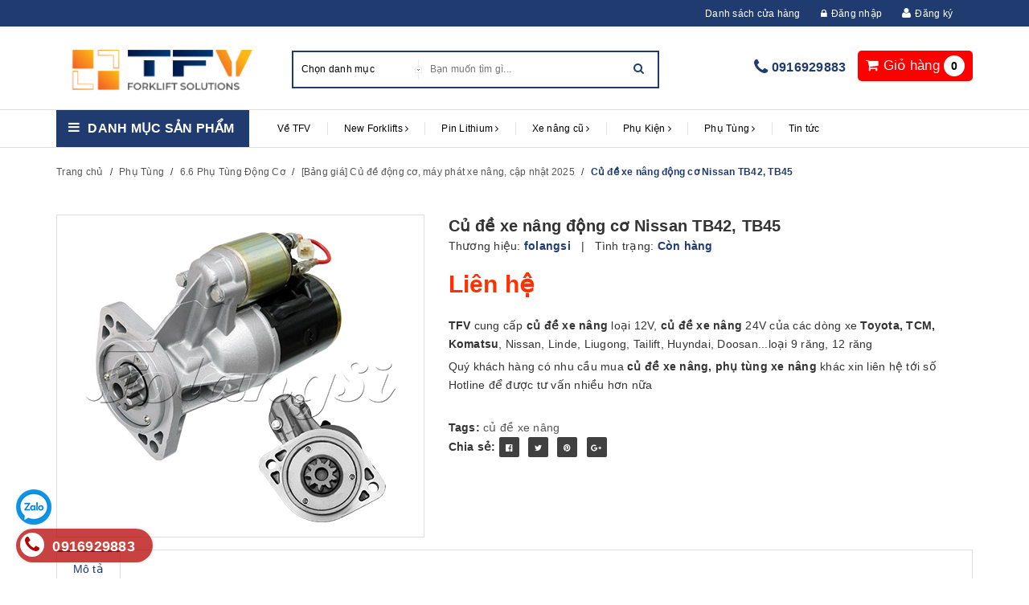

--- FILE ---
content_type: text/html; charset=utf-8
request_url: https://tfv.vn/cu-de-xe-nang-dong-co-nissan-tb42-tb45
body_size: 68463
content:
<!DOCTYPE html>
<html lang="en">
	<head>

		<link rel="alternate" href="http://www.tenwebsite.com/" hreflang="vi-vn" /> 
		<META NAME="author" CONTENT="Công ty TNHH TFV Industries">
			<meta name="geo.region" content="VN-HN" />
			<meta name="geo.placename" content="H&agrave; Nội" />
			<meta name="geo.position" content="21.186721;105.782838" />
			<meta name="ICBM" content="21.186721, 105.782838" />


			<!-- Event snippet for KH Điện thoại Mobile web conversion page
In your html page, add the snippet and call gtag_report_conversion when someone clicks on the chosen link or button. -->
			<script>
				function gtag_report_conversion(url) {
					var callback = function () {
						if (typeof(url) != 'undefined') {
							window.location = url;
						}
					};
					gtag('event', 'conversion', {
						'send_to': 'AW-1011373947/c-BjCI_wvrkZEPuuoeID',
						'event_callback': callback
					});
					return false;
				}
			</script>

			<!-- Google tag (gtag.js) -->
			<script async src="https://www.googletagmanager.com/gtag/js?id=G-RRVP1W9E3X"></script>
			<script>
				window.dataLayer = window.dataLayer || [];
				function gtag(){dataLayer.push(arguments);}
				gtag('js', new Date());

				gtag('config', 'G-RRVP1W9E3X');
			</script>

			<meta name="google-site-verification" content="eWOkZ6IJ-VfTo8hSg8VFsFLMGMa99qaYJKt9_YI0e2c" />
			<!-- Global site tag (gtag.js) - Google Ads: 1011373947 -->
			<script async src="https://www.googletagmanager.com/gtag/js?id=AW-1011373947"></script>
			<script>
				setTimeout(function(){
					window.dataLayer = window.dataLayer || [];
					function gtag(){dataLayer.push(arguments);}
					gtag('js', new Date());

					gtag('config', 'AW-1011373947');
				},7000);
			</script>
			<!-- Google Tag Manager -->
			<script>
				setTimeout(function(){
					(function(w,d,s,l,i){w[l]=w[l]||[];w[l].push({'gtm.start':
																  new Date().getTime(),event:'gtm.js'});var f=d.getElementsByTagName(s)[0],
						j=d.createElement(s),dl=l!='dataLayer'?'&l='+l:'';j.async=true;j.src=
							'https://www.googletagmanager.com/gtm.js?id='+i+dl;f.parentNode.insertBefore(j,f);
										})(window,document,'script','dataLayer','GTM-WDN727W');
				},7000);
				gtag('config', 'AW-1011373947');
			</script>
			<!-- End Google Tag Manager -->
			<meta name="google-site-verification" content="eWOkZ6IJ-VfTo8hSg8VFsFLMGMa99qaYJKt9_YI0e2c" />
			<meta name="google-site-verification" content="YM7BBfQh8BXNyy7vZuEErQ5ZmSJgL2kWWTdXUE4f4m4" />
			<meta name="ahrefs-site-verification" content="3d867b7776a4325ba30b4fd9f9521cbfca745cb492529843cf5093cd3585a03b">

			<meta http-equiv="content-Type" content="text/html; charset=utf-8"/>
			<meta name="viewport" content="width=device-width, minimum-scale=1.0, maximum-scale=1.0, user-scalable=no">				
			<title>
				Củ đề xe nâng động cơ Nissan TB42, TB45
				
				
				 Xe nâng TFV			
			</title>
			<meta property="og:type" content="website">
			<!-- ================= Page description ================== -->
			<meta name="description" content="Củ đề cho xe n&#226;ng động cơ Nissan TB42, TB45 Th&#244;ng số Củ đề cho xe n&#226;ng động cơ Nissan TB42, TB45 FLS # (Mới ): A-EJ08-104A-0051A / LS00-056-0051A D&#249;ng cho Model: TB42, TB45 Phần #: 23300-52H00, N-23300-52H00,90425-02580,20801-0M011 TFV cung cấp củ đề xe n&#226;ng loại 12V, củ đề xe n&#226;ng 24V của c&#225;c d&#242;ng xe Toyota, TCM, Koma">
			<!-- ================= Meta ================== -->
			
			<meta name="keywords" content="Củ đề xe nâng động cơ Nissan TB42, TB45, [Bảng giá] Củ đề động cơ, máy phát xe nâng, cập nhật 2025, [Bảng giá] Phụ tùng Cụm động cơ xe nâng hàng, cập nhật 2025, Phụ tùng xe nâng giá gốc | Đưa giá từ nhà máy đến tay người sử dụng, củ đề xe nâng, Xe nâng TFV, tfv.vn"/>		
			<link rel="canonical" href="https://tfv.vn/cu-de-xe-nang-dong-co-nissan-tb42-tb45"/>
			<meta name='revisit-after' content='1 days' />
			<meta name="robots" content="noodp,index,follow" />
			<!-- ================= Favicon ================== -->
			
			<link rel="icon" href="//bizweb.dktcdn.net/100/054/066/themes/836366/assets/favicon.png?1762591820162" type="image/x-icon" />
			
			<link rel="alternate" href="https://tfv.vn/" hreflang="en"/>

			<link rel="preload" href="https://fonts.gstatic.com/s/roboto/v20/KFOmCnqEu92Fr1Mu7GxKKTU1Kvnz.woff2" as="font" type="font/woff2" crossorigin="anonymous">

			

			
			<script type="application/ld+json">
        {
        "@context": "http://schema.org",
        "@type": "BreadcrumbList",
        "itemListElement": 
        [
            {
                "@type": "ListItem",
                "position": 1,
                "item": 
                {
                  "@id": "https://tfv.vn",
                  "name": "Trang chủ"
                }
            },
      
            {
                "@type": "ListItem",
                "position": 2,
                "item": 
                {
                  "@id": "https://tfv.vn/cu-de-xe-nang-dong-co-nissan-tb42-tb45",
                  "name": "Củ đề xe nâng động cơ Nissan TB42, TB45"
                }
            }
      
        
      
      
      
      
    
        ]
        }
			</script>
			
			
			


<script type="application/ld+json">
{
  "@context": "https://schema.org",
  "@type": "LocalBusiness",
  "name": "Công ty TNHH TFV Industries",
  "image": "",
  "@id": "https://tfv.vn/",
  "url": "https://tfv.vn/",
  "telephone": "+84916929883",
  "address": {
    "@type": "PostalAddress",
    "streetAddress": "Vo Van Kiet Street",
    "addressLocality": "Ha Noi",
    "postalCode": "10000",
    "addressCountry": "VN"
  },
  "geo": {
    "@type": "GeoCoordinates",
    "latitude": 21.2048418,
    "longitude": 105.8303142
  },
  "openingHoursSpecification": {
    "@type": "OpeningHoursSpecification",
    "dayOfWeek": [
      "Monday",
      "Tuesday",
      "Wednesday",
      "Thursday",
      "Friday",
      "Saturday"
    ],
    "opens": "08:00",
    "closes": "17:15"
  },
  "sameAs": [
    "https://www.facebook.com/tfv.vn",
    "https://x.com/tungdangftu",
    "https://www.youtube.com/@xenangtfv",
    "https://tfv.vn/"
  ] 
}
</script>	
			<!-- Facebook Open Graph meta tags -->
			

	<meta property="og:type" content="product">
	<meta property="og:title" content="Củ đề xe nâng động cơ Nissan TB42, TB45">
	
		<meta property="og:image" content="http://bizweb.dktcdn.net/thumb/grande/100/054/066/products/aad8789c-ca16-4c99-8ca4-0686a9ba73f2.jpg?v=1565337653187">
		<meta property="og:image:secure_url" content="https://bizweb.dktcdn.net/thumb/grande/100/054/066/products/aad8789c-ca16-4c99-8ca4-0686a9ba73f2.jpg?v=1565337653187">
	
	<meta property="og:price:amount" content="0">
	<meta property="og:price:currency" content="VND">

<meta property="og:description" content="Củ đề cho xe nâng động cơ Nissan TB42, TB45 Thông số Củ đề cho xe nâng động cơ Nissan TB42, TB45 FLS # (Mới ): A-EJ08-104A-0051A / LS00-056-0051A Dùng cho Model: TB42, TB45 Phần #: 23300-52H00, N-23300-52H00,90425-02580,20801-0M011 TFV cung cấp củ đề xe nâng loại 12V, củ đề xe nâng 24V của các dòng xe Toyota, TCM, Koma">
<meta property="og:url" content="https://tfv.vn/cu-de-xe-nang-dong-co-nissan-tb42-tb45">
<meta property="og:site_name" content="Xe nâng TFV">		

			<!-- ================= Fonts ================== -->
			<script>var template = 'product';</script>
			<!-- Plugin CSS -->			
			<!-- Build Main CSS -->	

			<link rel="preload" as="style" type="text/css" href="//bizweb.dktcdn.net/100/054/066/themes/836366/assets/plugin.scss.css?1762591820162">
			<link href="//bizweb.dktcdn.net/100/054/066/themes/836366/assets/plugin.scss.css?1762591820162" rel="stylesheet" type="text/css" media="all" />
			<link rel="preload" as="style" type="text/css" href="//bizweb.dktcdn.net/100/054/066/themes/836366/assets/base.scss.css?1762591820162">
			<link href="//bizweb.dktcdn.net/100/054/066/themes/836366/assets/base.scss.css?1762591820162" rel="stylesheet" type="text/css" media="all" />	
			<link rel="preload" as="style" type="text/css" href="//bizweb.dktcdn.net/100/054/066/themes/836366/assets/style.scss.css?1762591820162">
			<link href="//bizweb.dktcdn.net/100/054/066/themes/836366/assets/style.scss.css?1762591820162" rel="stylesheet" type="text/css" media="all" />
			<link rel="preload" as="style" type="text/css" href="//bizweb.dktcdn.net/100/054/066/themes/836366/assets/responsive.scss.css?1762591820162">
			<link href="//bizweb.dktcdn.net/100/054/066/themes/836366/assets/responsive.scss.css?1762591820162" rel="stylesheet" type="text/css" media="all" />
			<link rel="preload" as="style" type="text/css" href="//bizweb.dktcdn.net/100/054/066/themes/836366/assets/iwish.css?1762591820162">
			<link href="//bizweb.dktcdn.net/100/054/066/themes/836366/assets/iwish.css?1762591820162" rel="stylesheet" type="text/css" media="all" />

			

			<!-- Bizweb conter for header -->
			<script>
	var Bizweb = Bizweb || {};
	Bizweb.store = 'toyota.mysapo.net';
	Bizweb.id = 54066;
	Bizweb.theme = {"id":836366,"name":"Halu Mart - TỐI ƯU","role":"main"};
	Bizweb.template = 'product';
	if(!Bizweb.fbEventId)  Bizweb.fbEventId = 'xxxxxxxx-xxxx-4xxx-yxxx-xxxxxxxxxxxx'.replace(/[xy]/g, function (c) {
	var r = Math.random() * 16 | 0, v = c == 'x' ? r : (r & 0x3 | 0x8);
				return v.toString(16);
			});		
</script>
<script>
	(function () {
		function asyncLoad() {
			var urls = ["//productreviews.sapoapps.vn/assets/js/productreviews.min.js?store=toyota.mysapo.net","//promotionpopup.sapoapps.vn/genscript/script.js?store=toyota.mysapo.net","https://popup.sapoapps.vn/api/genscript/script?store=toyota.mysapo.net","https://social-contact.sapoapps.vn/api/genscript/script_fb_init?store=toyota.mysapo.net"];
			for (var i = 0; i < urls.length; i++) {
				var s = document.createElement('script');
				s.type = 'text/javascript';
				s.async = true;
				s.src = urls[i];
				var x = document.getElementsByTagName('script')[0];
				x.parentNode.insertBefore(s, x);
			}
		};
		window.attachEvent ? window.attachEvent('onload', asyncLoad) : window.addEventListener('load', asyncLoad, false);
	})();
</script>


<script>
	window.BizwebAnalytics = window.BizwebAnalytics || {};
	window.BizwebAnalytics.meta = window.BizwebAnalytics.meta || {};
	window.BizwebAnalytics.meta.currency = 'VND';
	window.BizwebAnalytics.tracking_url = '/s';

	var meta = {};
	
	meta.product = {"id": 15464821, "vendor": "folangsi", "name": "Củ đề xe nâng động cơ Nissan TB42, TB45",
	"type": "Củ đề xe nâng", "price": 0 };
	
	
	for (var attr in meta) {
	window.BizwebAnalytics.meta[attr] = meta[attr];
	}
</script>

	
		<script src="/dist/js/stats.min.js?v=96f2ff2"></script>
	





<!--Facebook Pixel Code-->
<script>
	!function(f, b, e, v, n, t, s){
	if (f.fbq) return; n = f.fbq = function(){
	n.callMethod?
	n.callMethod.apply(n, arguments):n.queue.push(arguments)}; if (!f._fbq) f._fbq = n;
	n.push = n; n.loaded = !0; n.version = '2.0'; n.queue =[]; t = b.createElement(e); t.async = !0;
	t.src = v; s = b.getElementsByTagName(e)[0]; s.parentNode.insertBefore(t, s)}
	(window,
	document,'script','https://connect.facebook.net/en_US/fbevents.js');
	fbq('init', '1032007396899823', {} , {'agent': 'plsapo'}); // Insert your pixel ID here.
	fbq('track', 'PageView',{},{ eventID: Bizweb.fbEventId });
	
	fbq('track', 'ViewContent', {
	content_ids: [15464821],
	content_name: '"Củ đề xe nâng động cơ Nissan TB42, TB45"',
	content_type: 'product_group',
	value: '0',
	currency: window.BizwebAnalytics.meta.currency
	}, { eventID: Bizweb.fbEventId });
	
</script>
<noscript>
	<img height='1' width='1' style='display:none' src='https://www.facebook.com/tr?id=1032007396899823&ev=PageView&noscript=1' />
</noscript>
<!--DO NOT MODIFY-->
<!--End Facebook Pixel Code-->



<script>
	var eventsListenerScript = document.createElement('script');
	eventsListenerScript.async = true;
	
	eventsListenerScript.src = "/dist/js/store_events_listener.min.js?v=8ee4227";
	
	document.getElementsByTagName('head')[0].appendChild(eventsListenerScript);
</script>







			
			<script>var ProductReviewsAppUtil=ProductReviewsAppUtil || {};</script>
			
			<link href="//bizweb.dktcdn.net/100/054/066/themes/836366/assets/appcombo.css?1762591820162" rel="stylesheet" type="text/css" media="all" />
			</head>

		<body>
			<!-- Main content -->
			<div class="top-bar">
	<div class="container">
		<ul>
			<li><a href="/lien-he">Danh sách cửa hàng</a></li>
			

			
			
			<li><a href="/account/login"><i class="fa fa-lock"></i>Đăng nhập</a></li>
			<li><i class="fa fa-user"></i><a href="https://tfv.vn/dang-ky-tai-khoan">Đăng ký</a></li>
				
		</ul>
	</div>
</div>

<link rel="alternate" href="http://www.tenwebsite.com/" hreflang="vi-vn" /> 
<META NAME="author" CONTENT="Công ty TNHH TFV Industries">
<meta name="geo.region" content="VN-HN" />
<meta name="geo.placename" content="H&agrave; Nội" />
<meta name="geo.position" content="21.186721;105.782838" />
<meta name="ICBM" content="21.186721, 105.782838" />

<header class="header">	
	<div class="container">

		<div class="header-main">
			<div class="row">
				<div class="menu-mobile col-sm-3 col-xs-3">
					<div class="group-menu">
						<i class="fa fa-align-justify"></i>
					</div>

				</div>
				<div class="col-sm-3 col-xs-6 logo-mobile">
					<div class="logo">
						
						<a href="/" class="logo-wrapper ">					
							<img src="//bizweb.dktcdn.net/100/054/066/themes/836366/assets/logo.png?1762591820162" alt="logo ">					
						</a>
												
					</div>
				</div>
				<div class="search-top col-sm-5 hidden-xs">
					<div class="search top-interface">
						<div id="desktop-search"></div>
						<div class="header_search">
	<form class="input-group search-bar" action="/search" method="get" role="search">
		<div class="collection-selector">
			<div class="search_text">Chọn danh mục</div>
			<div class="search_id hidden"></div>
			<div  class=" search_info list_search">
				
				<div class="liner_search"></div>
				<div class="search_item active" data-coll-id="0">Tất cả</div>
			</div>
		</div>
		<input type="search" name="q" value="" placeholder="Bạn muốn tìm gì... " class=" st-default-search-input search-text" autocomplete="off">
		<span class="input-group-btn">
			<button class="btn icon-fallback-text">
				<i class="fa fa-search"></i>
			</button>
		</span>
	</form>
</div> 
					</div>

				</div>

				<div class="cart-top col-sm-4 col-xs-3">
					<div class="list-inline a-center">


						<div class="top-cart-contain f-right">
							<div class="mini-cart text-xs-center">
								<div class="heading-cart">
									<a href="/cart">
										<i class="fa fa-shopping-cart"></i> <span class="hidden-xs">Giỏ hàng</span>
										<span class="cartCount count_item_pr" id="cart-total"></span>
									</a>
								</div>	
								<div class="top-cart-content">	

									<div id="cart-sidebar" class="mini-products-list count_li">

									</div>
								</div>
							</div>

						</div>


					</div>
					<div class='hotline-top'>
						<i class="fa fa-phone" aria-hidden="true"></i>
						<a href="tel:0916929883">0916929883</a>
					</div>
				</div>
			</div>
		</div>
	</div>

	<div class="container">
		<div class="search-mobile">
			<div id="mobile-search"></div>
		</div>
	</div>
	<!--main menu -->
<div class="line"></div>
<nav>
	<div class='group-block-category'>
		<div class="container">

			<div class="danhmuc col-sm-3">
				<div class="cate-gory"><i class="fa fa-bars" aria-hidden="true"></i>
					<a style="margin: 0px;float: left;font-size: 16px;color: #fff;text-transform: uppercase;font-weight:600;line-height: 1.4;">Danh mục sản phẩm</a>
				</div>
				<div class="list-cate-gory fix-category">
					<ul class="list-category">


						
						
						
						
						
						

						<li class="  level0- level0 open danhmuc">
							<span class="magicat-cat"><a href="/xe-nang-dien-electric-forklifts"><span>Xe nâng điện</span></a><i class="fa fa-caret-right" aria-hidden="true"></i>
							</span>
								
							<ul>
								
								
								<li class="level1- level1"> <span class="magicat-cat"><a href="/xe-nang-dien-toyota"><span>Xe nâng điện Toyota</span></a></span></li>
								
								
								
								<li class="level1- level1"> <span class="magicat-cat"><a href="/xe-nang-dien-baoli"><span>Xe nâng điện Baoli</span></a></span></li>
								
								
								
								<li class="level1- level1"> <span class="magicat-cat"><a href="/xe-nang-dien-ct-power"><span>Xe nâng điện CT Power</span></a></span></li>
								
								
								
								<li class="level1- level1"> <span class="magicat-cat"><a href="/bang-gia-xe-nang-dien-hieu-zowell-cap-nhat-2025"><span>Xe nâng điện Zowell</span></a></span></li>
								
								
								
								<li class="level1- level1"> <span class="magicat-cat"><a href="/xe-nang-dien-cu"><span>Xe nâng điện cũ</span></a></span></li>
								
								
							</ul>  
							
						</li>
						
						
						
						
						
						
						

						<li class="  level0- level0 open danhmuc">
							<span class="magicat-cat"><a href="/xe-nang-dau"><span>Xe nâng dầu</span></a><i class="fa fa-caret-right" aria-hidden="true"></i>
							</span>
								
							<ul>
								
								
								<li class="level1- level1"> <span class="magicat-cat"><a href="/xe-nang-dau-toyota"><span>Xe nâng dầu Toyota</span></a></span></li>
								
								
								
								<li class="level1- level1"> <span class="magicat-cat"><a href="/xe-nang-dau-baoli"><span>Xe nâng dầu Baoli</span></a></span></li>
								
								
								
								<li class="level1- level1"> <span class="magicat-cat"><a href="/xe-nang-dau-interlift"><span>Xe nâng dầu Interlift</span></a></span></li>
								
								
								
								<li class="level1- level1"> <span class="magicat-cat"><a href="/xe-nang-dau-ct-power"><span>Xe nâng dầu CT Power</span></a></span></li>
								
								
							</ul>  
							
						</li>
						
						
						
						
						
						
						

						<li class="  level0- level0 open danhmuc">
							<span class="magicat-cat"><a href="/ba-ng-gia-xe-nang-reach-truck-interlift"><span>Xe nâng Reach Truck</span></a><i class="fa fa-caret-right" aria-hidden="true"></i>
							</span>
								
							<ul>
								
								
								<li class="level1- level1"> <span class="magicat-cat"><a href="/xe-nang-dien-reach-truck-ngoi-lai"><span>Xe nâng Reach Truck ngồi lái</span></a></span></li>
								
								
								
								<li class="level1- level1"> <span class="magicat-cat"><a href="/xe-nang-reach-truck"><span>Xe nâng Reach Truck đứng lái</span></a></span></li>
								
								
							</ul>  
							
						</li>
						
						
						
						
						
						
						

						<li class="  level0- level0 open danhmuc">
							<span class="magicat-cat"><a href="/collections/all"><span>Xe nâng chuyên dụng</span></a><i class="fa fa-caret-right" aria-hidden="true"></i>
							</span>
								
							<ul>
								
								
								<li class="level1- level1"> <span class="magicat-cat"><a href="/xe-nang-nguoi"><span>Xe nâng người</span></a></span></li>
								
								
								
								<li class="level1- level1"> <span class="magicat-cat"><a href="/xe-nang-loi-di-hep-interlift"><span>Xe nâng lối đi hẹp</span></a></span></li>
								
								
								
								<li class="level1- level1"> <span class="magicat-cat"><a href="/xe-nang-tay"><span>Xe nâng tay</span></a></span></li>
								
								
							</ul>  
							
						</li>
						
						
						
						
						
						
						

						<li class="  level0- level0 open danhmuc">
							<span class="magicat-cat"><a href="/xe-nang-dien-pin-lithium"><span>Xe nâng điện pin Lithium</span></a><i class="fa fa-caret-right" aria-hidden="true"></i>
							</span>
								
							<ul>
								
								
								<li class="level1- level1"> <span class="magicat-cat"><a href="/xe-nang-dien-toyota-pin-lithium"><span>Xe nâng điện Toyota pin lithium</span></a></span></li>
								
								
								
								<li class="level1- level1"> <span class="magicat-cat"><a href="/xe-nang-dien-baoli-pin-lithium"><span>Xe nâng điện Baoli pin lithium</span></a></span></li>
								
								
								
								<li class="level1- level1"> <span class="magicat-cat"><a href="/xe-nang-dien-mima-pin-lithium"><span>Xe nâng điện Mima pin Lithium</span></a></span></li>
								
								
								
								<li class="level1- level1"> <span class="magicat-cat"><a href="/xe-nang-dien-interlift-pin-lithium"><span>Xe nâng điện Interlift pin Lithium</span></a></span></li>
								
								
								
								<li class="level1- level1"> <span class="magicat-cat"><a href="/xe-nang-dien-zowell-pin-lithium"><span>Xe nâng điện Zowell pin Lithium</span></a></span></li>
								
								
							</ul>  
							
						</li>
						
						



					</ul>
					<div class='block-view-more'>
						<ul>
							<li  class='view-more'><p ><i class="fa fa-plus" aria-hidden="true"></i>Xem thêm </p></li>
							<li class='close-view-more'><p ><i class="fa fa-minus" aria-hidden="true"></i>Đóng</p></li>
						</ul>
					</div>
				</div>
			</div>	

			<!-- main menu -->
			<div class="main-top main-menu col-sm-9 ipad">
				<ul id="nav" class="nav ">
					
					
					
					
					
					
					<li class="nav-item "><a title="Về TFV" class="nav-link" href="/gioi-thieu-tfv-industries">Về TFV</a></li>
					
					
					
					
					
					
					
					<li class="nav-item ">
						<a title="New Forklifts" href="/xe-nang-moi-1" class="nav-link">New Forklifts <i class="fa fa-angle-right" data-toggle="dropdown"></i></a>			

						<ul class="dropdown-menu">
							
							
							<li class="dropdown-submenu nav-item-lv2">
								<a title="Xe nâng và phụ tùng giá rẻ" class="nav-link" href="/xe-nang-va-phu-tung-xe-nang-gia-re">Xe nâng và phụ tùng giá rẻ <i class="fa fa-angle-right"></i></a>

								<ul class="dropdown-menu">
															
									<li class="nav-item-lv3">
										<a   title="Tổng quan về xe nâng điện" class="nav-link" href="/tong-quan-xe-nang-dien">Tổng quan về xe nâng điện</a>
									</li>						
															
									<li class="nav-item-lv3">
										<a   title="Xe nâng điện" class="nav-link" href="/xe-nang-dien-electric-forklifts">Xe nâng điện</a>
									</li>						
															
									<li class="nav-item-lv3">
										<a   title="Tổng quan về thuê xe nâng" class="nav-link" href="/tong-quan-thue-xe-nang">Tổng quan về thuê xe nâng</a>
									</li>						
															
									<li class="nav-item-lv3">
										<a   title="Bảng giá xe nâng cho thuê" class="nav-link" href="/cho-thue-xe-nang-dai-han">Bảng giá xe nâng cho thuê</a>
									</li>						
															
									<li class="nav-item-lv3">
										<a   title="Xe nâng theo tải trọng" class="nav-link" href="/xe-nang-theo-tai-trong">Xe nâng theo tải trọng</a>
									</li>						
															
									<li class="nav-item-lv3">
										<a   title="Xe nâng điện pin Lithium" class="nav-link" href="/xe-nang-dien-pin-lithium">Xe nâng điện pin Lithium</a>
									</li>						
									
								</ul>                      
							</li>
							
							
							
							<li class="dropdown-submenu nav-item-lv2">
								<a title="Xe nâng Kion Baoli" class="nav-link" href="/xe-nang-kion-baoli">Xe nâng Kion Baoli <i class="fa fa-angle-right"></i></a>

								<ul class="dropdown-menu">
															
									<li class="nav-item-lv3">
										<a   title="Xe nâng điện Baoli" class="nav-link" href="/xe-nang-dien-baoli">Xe nâng điện Baoli</a>
									</li>						
															
									<li class="nav-item-lv3">
										<a   title="Xe nâng dầu Baoli" class="nav-link" href="/xe-nang-dau-baoli">Xe nâng dầu Baoli</a>
									</li>						
															
									<li class="nav-item-lv3">
										<a   title="Thiết bị kho Baoli" class="nav-link" href="/thiet-bi-kho-baoli">Thiết bị kho Baoli</a>
									</li>						
															
									<li class="nav-item-lv3">
										<a   title="Xe nâng Baoli trong kho" class="nav-link" href="/xe-nang-baoli-trong-kho">Xe nâng Baoli trong kho</a>
									</li>						
									
								</ul>                      
							</li>
							
							
							
							<li class="dropdown-submenu nav-item-lv2">
								<a title="Xe nâng Toyota" class="nav-link" href="/xe-nang-hang-toyota-moi">Xe nâng Toyota <i class="fa fa-angle-right"></i></a>

								<ul class="dropdown-menu">
															
									<li class="nav-item-lv3">
										<a   title="Xe nâng điện Toyota" class="nav-link" href="/xe-nang-dien-toyota">Xe nâng điện Toyota</a>
									</li>						
															
									<li class="nav-item-lv3">
										<a   title="Xe nâng dầu Toyota" class="nav-link" href="/xe-nang-dau-toyota">Xe nâng dầu Toyota</a>
									</li>						
															
									<li class="nav-item-lv3">
										<a   title="Thiết bị nhà kho Toyota" class="nav-link" href="/thiet-bi-nha-kho-toyota">Thiết bị nhà kho Toyota</a>
									</li>						
									
								</ul>                      
							</li>
							
							
							
							<li class="dropdown-submenu nav-item-lv2">
								<a title="Xe nâng CT Power" class="nav-link" href="/xe-nang-ct-power-toyota-industries">Xe nâng CT Power <i class="fa fa-angle-right"></i></a>

								<ul class="dropdown-menu">
															
									<li class="nav-item-lv3">
										<a   title="Xe nâng dầu CT Power" class="nav-link" href="/xe-nang-dau-ct-power">Xe nâng dầu CT Power</a>
									</li>						
															
									<li class="nav-item-lv3">
										<a   title="Xe nâng điện CT Power" class="nav-link" href="/xe-nang-dien-ct-power">Xe nâng điện CT Power</a>
									</li>						
															
									<li class="nav-item-lv3">
										<a   title="Thiết bị nhà kho" class="nav-link" href="/thiet-bi-nha-kho-toyota-ct-power">Thiết bị nhà kho</a>
									</li>						
															
									<li class="nav-item-lv3">
										<a   title="Xe nâng Toyota CT Power sẵn kho TFV" class="nav-link" href="/xe-nang-ct-power-san-kho-tfv">Xe nâng Toyota CT Power sẵn kho TFV</a>
									</li>						
									
								</ul>                      
							</li>
							
							
							
							<li class="dropdown-submenu nav-item-lv2">
								<a title="Xe nâng Zowell" class="nav-link" href="/xe-nang-zowell">Xe nâng Zowell <i class="fa fa-angle-right"></i></a>

								<ul class="dropdown-menu">
															
									<li class="nav-item-lv3">
										<a   title="Xe nâng Pallet điện Zowell" class="nav-link" href="/bang-gia-xe-nang-pallet-dien-hieu-zowell-cap-nhat-2025">Xe nâng Pallet điện Zowell</a>
									</li>						
															
									<li class="nav-item-lv3">
										<a   title="Xe nâng Stacker Zowell" class="nav-link" href="/bang-gia-xe-nang-stacker-hieu-zowell">Xe nâng Stacker Zowell</a>
									</li>						
															
									<li class="nav-item-lv3">
										<a   title="Xe nâng đa chiều Zowell" class="nav-link" href="/xe-nang-da-chieu">Xe nâng đa chiều Zowell</a>
									</li>						
															
									<li class="nav-item-lv3">
										<a   title="Xe nâng điện VNA Zowell" class="nav-link" href="/xe-nang-dien-vna">Xe nâng điện VNA Zowell</a>
									</li>						
															
									<li class="nav-item-lv3">
										<a   title="Xe nâng Reachtruck Zowell" class="nav-link" href="/bao-gia-xe-nang-reachtruck-hieu-zowell-cap-nhat-2025">Xe nâng Reachtruck Zowell</a>
									</li>						
															
									<li class="nav-item-lv3">
										<a   title="Xe nâng điện ngồi lái Zowell" class="nav-link" href="/bang-gia-xe-nang-dien-hieu-zowell-cap-nhat-2025">Xe nâng điện ngồi lái Zowell</a>
									</li>						
															
									<li class="nav-item-lv3">
										<a   title="Xe đầu kéo Zowell" class="nav-link" href="/xe-dau-keo-zowell">Xe đầu kéo Zowell</a>
									</li>						
									
								</ul>                      
							</li>
							
							
							
							<li class="dropdown-submenu nav-item-lv2">
								<a title="Xe nâng Mima" class="nav-link" href="/xe-nang-dien-mima">Xe nâng Mima <i class="fa fa-angle-right"></i></a>

								<ul class="dropdown-menu">
															
									<li class="nav-item-lv3">
										<a   title="Xe nâng khớp gập Mima" class="nav-link" href="/xe-nang-dien-khop-noi-mima">Xe nâng khớp gập Mima</a>
									</li>						
															
									<li class="nav-item-lv3">
										<a   title="Xe nâng đa chiều Mima" class="nav-link" href="/xe-nang-da-chieu-mima">Xe nâng đa chiều Mima</a>
									</li>						
															
									<li class="nav-item-lv3">
										<a   title="Xe nâng VNA Man Up Mima" class="nav-link" href="/xe-nang-vna-man-up-mima">Xe nâng VNA Man Up Mima</a>
									</li>						
															
									<li class="nav-item-lv3">
										<a   title="Xe nâng VNA Man Down Mima" class="nav-link" href="/xe-nang-vna-man-down-mima">Xe nâng VNA Man Down Mima</a>
									</li>						
															
									<li class="nav-item-lv3">
										<a   title="Xe nâng điện ngồi lái 1.5-3.8 tấn Mima" class="nav-link" href="/xe-nang-dien-ngoi-lai-1-5-den-4-tan-mima">Xe nâng điện ngồi lái 1.5-3.8 tấn Mima</a>
									</li>						
									
								</ul>                      
							</li>
							
							
							
							<li class="dropdown-submenu nav-item-lv2">
								<a title="Xe nâng Interlift" class="nav-link" href="/bang-gia-xe-nang-interlift-moi-100">Xe nâng Interlift <i class="fa fa-angle-right"></i></a>

								<ul class="dropdown-menu">
															
									<li class="nav-item-lv3">
										<a   title="Xe nâng tay Interlift" class="nav-link" href="/xe-nang-tay">Xe nâng tay Interlift</a>
									</li>						
															
									<li class="nav-item-lv3">
										<a   title="Xe nâng tay điện Interlift" class="nav-link" href="/xe-nang-tay-dien">Xe nâng tay điện Interlift</a>
									</li>						
															
									<li class="nav-item-lv3">
										<a   title="Xe nâng Stacker Interlift" class="nav-link" href="/xe-nang-stacker-interlift">Xe nâng Stacker Interlift</a>
									</li>						
															
									<li class="nav-item-lv3">
										<a   title="Xe nâng người Interlift" class="nav-link" href="/xe-nang-nguoi-interlift">Xe nâng người Interlift</a>
									</li>						
															
									<li class="nav-item-lv3">
										<a   title="Xe nâng điện Interlift pin Lithium" class="nav-link" href="/xe-nang-dien-interlift-pin-lithium">Xe nâng điện Interlift pin Lithium</a>
									</li>						
									
								</ul>                      
							</li>
							
							
							
							<li class="dropdown-submenu nav-item-lv2">
								<a title="Xe nâng tay" class="nav-link" href="/xe-nang-tay">Xe nâng tay <i class="fa fa-angle-right"></i></a>

								<ul class="dropdown-menu">
															
									<li class="nav-item-lv3">
										<a   title="Xe nâng tay điện" class="nav-link" href="/xe-nang-tay-dien">Xe nâng tay điện</a>
									</li>						
															
									<li class="nav-item-lv3">
										<a   title="Xe nâng Stacker" class="nav-link" href="/xe-nang-stacker">Xe nâng Stacker</a>
									</li>						
									
								</ul>                      
							</li>
							
							
							
							<li class="dropdown-submenu nav-item-lv2">
								<a title="Xe nâng người" class="nav-link" href="/xe-nang-nguoi">Xe nâng người <i class="fa fa-angle-right"></i></a>

								<ul class="dropdown-menu">
															
									<li class="nav-item-lv3">
										<a   title="Xe nâng người Scissor lifts" class="nav-link" href="/bang-gia-xe-nang-nguoi-scissor-lifts-hieu-dingli-cap-nhat-2025">Xe nâng người Scissor lifts</a>
									</li>						
															
									<li class="nav-item-lv3">
										<a   title="Xe nâng người Boom lifts" class="nav-link" href="/bang-gia-xe-nang-nguoi-boom-lifts-hieu-dingli-cap-nhat-2025">Xe nâng người Boom lifts</a>
									</li>						
															
									<li class="nav-item-lv3">
										<a   title="Xe nâng người Vertical lifts" class="nav-link" href="/bang-gia-xe-nang-nguoi-vertical-lifts-hieu-dingli-cap-nhat-2025">Xe nâng người Vertical lifts</a>
									</li>						
															
									<li class="nav-item-lv3">
										<a   title="Xe nâng người Stock pickers" class="nav-link" href="/bang-gia-xe-nang-nguoi-stock-pickers-hieu-dingli-cap-nhat-2025">Xe nâng người Stock pickers</a>
									</li>						
															
									<li class="nav-item-lv3">
										<a   title="Xe nâng người Differentiatrion" class="nav-link" href="/bang-gia-xe-nang-nguoi-differentiation-hieu-dingli-cap-nhat-2025">Xe nâng người Differentiatrion</a>
									</li>						
									
								</ul>                      
							</li>
							
							
							
							<li class="nav-item-lv2">
								<a  title="XE NÂNG MỚI TRONG KHO" class="nav-link" href="/brand-new-stock">XE NÂNG MỚI TRONG KHO</a>
							</li>
							
							

						</ul>

					</li>
					
					
					
					
					
					
					
					<li class="nav-item ">
						<a title="Pin Lithium" href="/pin-lithium" class="nav-link">Pin Lithium <i class="fa fa-angle-right" data-toggle="dropdown"></i></a>			

						<ul class="dropdown-menu">
							
							
							<li class="nav-item-lv2">
								<a  title="Tổng quan Pin Lithium" class="nav-link" href="/tong-quan-lithium">Tổng quan Pin Lithium</a>
							</li>
							
							
							
							<li class="nav-item-lv2">
								<a  title="Pin Lithium xe nâng" class="nav-link" href="/pin-lithium-xe-nang">Pin Lithium xe nâng</a>
							</li>
							
							
							
							<li class="nav-item-lv2">
								<a  title="Pin lithium xe điện, xe golf" class="nav-link" href="/pin-lithium-cho-xe-dien-xe-golf">Pin lithium xe điện, xe golf</a>
							</li>
							
							
							
							<li class="nav-item-lv2">
								<a  title="Pin lưu trữ năng lượng" class="nav-link" href="/pin-luu-tru-nang-luong">Pin lưu trữ năng lượng</a>
							</li>
							
							
							
							<li class="nav-item-lv2">
								<a  title="Cell Pin Lithium" class="nav-link" href="/cell-pin-lithium">Cell Pin Lithium</a>
							</li>
							
							
							
							<li class="nav-item-lv2">
								<a  title="Bình lithium kho lạnh" class="nav-link" href="/binh-lithium-kho-lanh">Bình lithium kho lạnh</a>
							</li>
							
							

						</ul>

					</li>
					
					
					
					
					
					
					
					<li class="nav-item  has-mega">
						<a title="Xe nâng cũ" href="/xe-nang-cu-toyota" class="nav-link">Xe nâng cũ <i class="fa fa-angle-right" data-toggle="dropdown"></i></a>			

						<ul class="dropdown-menu">
							
							
							<li class="dropdown-submenu nav-item-lv2">
								<a title="Xe nâng điện ngồi lái cũ" class="nav-link" href="/xe-nang-dien-cu">Xe nâng điện ngồi lái cũ <i class="fa fa-angle-right"></i></a>

								<ul class="dropdown-menu">
															
									<li class="nav-item-lv3">
										<a   title="Xe nâng điện 4 bánh" class="nav-link" href="/xe-nang-dien-4-banh-ngoi-lai-1">Xe nâng điện 4 bánh</a>
									</li>						
															
									<li class="nav-item-lv3">
										<a   title="Xe nâng điện 3 bánh" class="nav-link" href="/xe-nang-dien-3-banh">Xe nâng điện 3 bánh</a>
									</li>						
									
								</ul>                      
							</li>
							
							
							
							<li class="dropdown-submenu nav-item-lv2">
								<a title="Xe nâng Reachtruck cũ" class="nav-link" href="/xe-nang-reach-truck">Xe nâng Reachtruck cũ <i class="fa fa-angle-right"></i></a>

								<ul class="dropdown-menu">
															
									<li class="nav-item-lv3">
										<a   title="Xe reach truck ngồi lái" class="nav-link" href="/xe-nang-dien-ngoi-lai-reach-truck">Xe reach truck ngồi lái</a>
									</li>						
															
									<li class="nav-item-lv3">
										<a   title="Xe reach truck đứng lái" class="nav-link" href="/xe-nang-dien-dung-lai-cu">Xe reach truck đứng lái</a>
									</li>						
									
								</ul>                      
							</li>
							
							
							
							<li class="dropdown-submenu nav-item-lv2">
								<a title="Xe nâng dầu diesel cũ" class="nav-link" href="/xe-nang-dau-cu">Xe nâng dầu diesel cũ <i class="fa fa-angle-right"></i></a>

								<ul class="dropdown-menu">
															
									<li class="nav-item-lv3">
										<a   title="Tải trọng 2.5 - 3.5 tấn" class="nav-link" href="/xe-nang-dau-cu-2-5-tan-3-5-tan">Tải trọng 2.5 - 3.5 tấn</a>
									</li>						
															
									<li class="nav-item-lv3">
										<a   title="Tải trọng 4-5 tấn" class="nav-link" href="/xe-nang-dau-cu-4-0-tan-5-0-tan">Tải trọng 4-5 tấn</a>
									</li>						
									
								</ul>                      
							</li>
							
							
							
							<li class="nav-item-lv2">
								<a  title="Thiết bị nhà kho" class="nav-link" href="/thiet-bi-nha-kho-1">Thiết bị nhà kho</a>
							</li>
							
							

						</ul>

					</li>
					
					
					
					
					
					
					
					<li class="nav-item  has-mega">
						<a title="Phụ Kiện" href="/phu-kien-xe-nang" class="nav-link">Phụ Kiện <i class="fa fa-angle-right" data-toggle="dropdown"></i></a>			

						<ul class="dropdown-menu">
							
							
							<li class="nav-item-lv2">
								<a  title="5.1 Dịch ngang, dịch giá - Sideshifter" class="nav-link" href="/xe-nang-co-dich-ngang-sideshifter">5.1 Dịch ngang, dịch giá - Sideshifter</a>
							</li>
							
							
							
							<li class="nav-item-lv2">
								<a  title="5.2 Dịch càng - Fork Positioner" class="nav-link" href="/xe-nang-chinh-cang-fork-positioner">5.2 Dịch càng - Fork Positioner</a>
							</li>
							
							
							
							<li class="nav-item-lv2">
								<a  title="5.3 Kẹp giấy Paper Roll Clamp" class="nav-link" href="/xe-nang-kep-giay-paper-roll-clamp">5.3 Kẹp giấy Paper Roll Clamp</a>
							</li>
							
							
							
							<li class="nav-item-lv2">
								<a  title="5.4 Càng xoay 360 Rotating" class="nav-link" href="/xe-nang-xoay-cang-full-rotating-fork">5.4 Càng xoay 360 Rotating</a>
							</li>
							
							
							
							<li class="nav-item-lv2">
								<a  title="5.5 Kẹp vuông, kẹp bông - Bale Clamp" class="nav-link" href="/5-5-kep-vuong-xe-nang-hang-bale-clamp">5.5 Kẹp vuông, kẹp bông - Bale Clamp</a>
							</li>
							
							
							
							<li class="nav-item-lv2">
								<a  title="5.6 Kẹp các tông - kẹp hộp các tông, Carton Clamp" class="nav-link" href="/5-6-caton-clamp">5.6 Kẹp các tông - kẹp hộp các tông, Carton Clamp</a>
							</li>
							
							
							
							<li class="nav-item-lv2">
								<a  title="5.7 Kẹp khối, kẹp rác, Block clamp" class="nav-link" href="/kep-khoi-xe-nang-block-clamp">5.7 Kẹp khối, kẹp rác, Block clamp</a>
							</li>
							
							
							
							<li class="nav-item-lv2">
								<a  title="5.8 Kẹp thùng, kẹp phuy- Drum clamp" class="nav-link" href="/xe-nang-kep-thung-phuy-drum-clamp">5.8 Kẹp thùng, kẹp phuy- Drum clamp</a>
							</li>
							
							
							
							<li class="nav-item-lv2">
								<a  title="5.9  Kẹp rác, gật gù, Hinged Broke handler" class="nav-link" href="/xe-nang-gat-gu-da-nang-hinged-broke-handler">5.9  Kẹp rác, gật gù, Hinged Broke handler</a>
							</li>
							
							
							
							<li class="nav-item-lv2">
								<a  title="5.10 Gật gù-  Hinged fork" class="nav-link" href="/5-10-xe-nang-gat-gu-hinged-fork">5.10 Gật gù-  Hinged fork</a>
							</li>
							
							
							
							<li class="nav-item-lv2">
								<a  title="5.11 Bộ kẹp giữ kiện hàng - Load Stabilizer" class="nav-link" href="/xe-nang-kep-kien-dung-load-stabilizer">5.11 Bộ kẹp giữ kiện hàng - Load Stabilizer</a>
							</li>
							
							
							
							<li class="nav-item-lv2">
								<a  title="5.12 Kẹp đa năng-  Multi - Purpose clamp" class="nav-link" href="/xe-nang-kep-da-nang-multi-purpose-clamp">5.12 Kẹp đa năng-  Multi - Purpose clamp</a>
							</li>
							
							
							
							<li class="nav-item-lv2">
								<a  title="5.13  Bộ càng đôi, nhiều pallet -Multi Pallet Handler" class="nav-link" href="/5-14-xe-nang-cang-doi-multi-pallet-handler">5.13  Bộ càng đôi, nhiều pallet -Multi Pallet Handler</a>
							</li>
							
							
							
							<li class="nav-item-lv2">
								<a  title="5.14 Bộ kéo đẩy - Push Pulls" class="nav-link" href="/5-16-push-pulls">5.14 Bộ kéo đẩy - Push Pulls</a>
							</li>
							
							
							
							<li class="nav-item-lv2">
								<a  title="5.15 Bộ càng xoay - Rotator" class="nav-link" href="/5-15-xe-nang-cang-xoay-rotator">5.15 Bộ càng xoay - Rotator</a>
							</li>
							
							
							
							<li class="nav-item-lv2">
								<a  title="5.16 Kẹp ống thép - Steel Pipe Clamp" class="nav-link" href="/5-16-bang-gia-xe-nang-kep-ong-thep-steel-pipe-clamp-cap-nhat-2025">5.16 Kẹp ống thép - Steel Pipe Clamp</a>
							</li>
							
							
							
							<li class="nav-item-lv2">
								<a  title="5.17 Kẹp thuốc lá - Tobacco Clamps" class="nav-link" href="/5-17-bang-gia-kep-thuoc-la-danh-cho-xe-nang-tobacco-clamps-moi-100-cap-nhat-2025">5.17 Kẹp thuốc lá - Tobacco Clamps</a>
							</li>
							
							
							
							<li class="nav-item-lv2">
								<a  title="5.18 Bộ càng xoay 3 chiều - Tri Lateral Head Unit" class="nav-link" href="/5-18-bang-gia-xe-nang-cang-xoay-3-chieu-tri-lateral-head-unit-cap-nhat-2025">5.18 Bộ càng xoay 3 chiều - Tri Lateral Head Unit</a>
							</li>
							
							
							
							<li class="nav-item-lv2">
								<a  title="5.19 Kẹp lốp Tyre Clamps" class="nav-link" href="/5-19-bang-gia-xe-nang-hang-kep-lop-tyre-clamps-gia-re-cap-nhat-2025">5.19 Kẹp lốp Tyre Clamps</a>
							</li>
							
							
							
							<li class="nav-item-lv2">
								<a  title="5.21 Kẹp bọt biển, xốp - Foam clamp" class="nav-link" href="/5-21-bang-gia-xe-nang-kep-bot-bien-kep-xop-foam-clamp-cap-nhat-2025">5.21 Kẹp bọt biển, xốp - Foam clamp</a>
							</li>
							
							
							
							<li class="nav-item-lv2">
								<a  title="5.22 Fork clamp" class="nav-link" href="/5-22-bang-gia-xe-nang-cang-kep-fork-clamp-moi-100-cap-nhat-2025">5.22 Fork clamp</a>
							</li>
							
							

						</ul>

					</li>
					
					
					
					
					
					
					
					<li class="nav-item  has-mega">
						<a title="Phụ Tùng" href="/phu-tung-xe-nang-1" class="nav-link">Phụ Tùng <i class="fa fa-angle-right" data-toggle="dropdown"></i></a>			

						<ul class="dropdown-menu">
							
							
							<li class="nav-item-lv2">
								<a  title="Lốp Yokohama" class="nav-link" href="/lop-dac-yokohama">Lốp Yokohama</a>
							</li>
							
							
							
							<li class="dropdown-submenu nav-item-lv2">
								<a title="6.1 Ắc quy (Battery)" class="nav-link" href="/ac-quy-xe-nang">6.1 Ắc quy (Battery) <i class="fa fa-angle-right"></i></a>

								<ul class="dropdown-menu">
															
									<li class="nav-item-lv3">
										<a   title="6.1.1 Pin Lithium" class="nav-link" href="/ac-quy-lithium-ion">6.1.1 Pin Lithium</a>
									</li>						
									
								</ul>                      
							</li>
							
							
							
							<li class="dropdown-submenu nav-item-lv2">
								<a title="6.2 Lốp, La Zăng, Bánh xe" class="nav-link" href="/lop-la-zang-banh-xe">6.2 Lốp, La Zăng, Bánh xe <i class="fa fa-angle-right"></i></a>

								<ul class="dropdown-menu">
															
									<li class="nav-item-lv3">
										<a   title="6.2.1 Bánh PU" class="nav-link" href="/6-2-1-banh-pu">6.2.1 Bánh PU</a>
									</li>						
															
									<li class="nav-item-lv3">
										<a   title="6.2.2 Lốp đặc" class="nav-link" href="/lop-dac">6.2.2 Lốp đặc</a>
									</li>						
															
									<li class="nav-item-lv3">
										<a   title="6.2.3 La răng" class="nav-link" href="/6-2-4-la-rang">6.2.3 La răng</a>
									</li>						
															
									<li class="nav-item-lv3">
										<a   title="6.2.4 Bánh lái xe nâng" class="nav-link" href="/banh-lai-xe-nang-dien">6.2.4 Bánh lái xe nâng</a>
									</li>						
															
									<li class="nav-item-lv3">
										<a   title="6.2.5 Bánh tải xe nâng" class="nav-link" href="/6-2-5-banh-tai-xe-nang">6.2.5 Bánh tải xe nâng</a>
									</li>						
															
									<li class="nav-item-lv3">
										<a   title="6.2.6 Bánh xe cân bằng" class="nav-link" href="/6-2-6-banh-xe-can-bang">6.2.6 Bánh xe cân bằng</a>
									</li>						
									
								</ul>                      
							</li>
							
							
							
							<li class="dropdown-submenu nav-item-lv2">
								<a title="6.3 Sạc xe nâng (Forklift Charger)" class="nav-link" href="/bo-sac-xe-nang-dien">6.3 Sạc xe nâng (Forklift Charger) <i class="fa fa-angle-right"></i></a>

								<ul class="dropdown-menu">
															
									<li class="nav-item-lv3">
										<a   title="6.3.1 Sạc 24V" class="nav-link" href="/6-3-1-sac-24v">6.3.1 Sạc 24V</a>
									</li>						
															
									<li class="nav-item-lv3">
										<a   title="6.3.2 Sạc 48V" class="nav-link" href="/6-3-3-sac-48v">6.3.2 Sạc 48V</a>
									</li>						
															
									<li class="nav-item-lv3">
										<a   title="6.3.3 Sạc 72V" class="nav-link" href="/bo-sac-72v-cho-ac-quy-xe-nang">6.3.3 Sạc 72V</a>
									</li>						
															
									<li class="nav-item-lv3">
										<a   title="6.3.4 Sạc 80V" class="nav-link" href="/6-3-4-sac-80v">6.3.4 Sạc 80V</a>
									</li>						
															
									<li class="nav-item-lv3">
										<a   title="6.3.2 Sạc 36V" class="nav-link" href="/sac-36v">6.3.2 Sạc 36V</a>
									</li>						
															
									<li class="nav-item-lv3">
										<a   title="6.3.6 Sạc 12V" class="nav-link" href="/6-3-6-sac-12v">6.3.6 Sạc 12V</a>
									</li>						
									
								</ul>                      
							</li>
							
							
							
							<li class="dropdown-submenu nav-item-lv2">
								<a title="6.4 Đèn xe nâng" class="nav-link" href="/he-thong-den-xe-nang">6.4 Đèn xe nâng <i class="fa fa-angle-right"></i></a>

								<ul class="dropdown-menu">
															
									<li class="nav-item-lv3">
										<a   title="6.4.1 Bóng đèn 12V" class="nav-link" href="/6-4-1-bong-den-12v">6.4.1 Bóng đèn 12V</a>
									</li>						
															
									<li class="nav-item-lv3">
										<a   title="6.4.2 Bóng đèn 24V" class="nav-link" href="/6-4-2-bong-den-24v">6.4.2 Bóng đèn 24V</a>
									</li>						
															
									<li class="nav-item-lv3">
										<a   title="6.4.3 Bóng đèn 48V" class="nav-link" href="/6-4-3-bong-den-48v">6.4.3 Bóng đèn 48V</a>
									</li>						
															
									<li class="nav-item-lv3">
										<a   title="6.4.4 Bóng đèn 56V" class="nav-link" href="/6-4-4-bong-den-56v">6.4.4 Bóng đèn 56V</a>
									</li>						
															
									<li class="nav-item-lv3">
										<a   title="6.4.5 Cụm đèn, vỏ cụm đèn" class="nav-link" href="/6-4-5-cum-den-vo-cum-den">6.4.5 Cụm đèn, vỏ cụm đèn</a>
									</li>						
															
									<li class="nav-item-lv3">
										<a   title="6.4.6 Đèn cảnh báo" class="nav-link" href="/6-4-6-den-canh-bao">6.4.6 Đèn cảnh báo</a>
									</li>						
									
								</ul>                      
							</li>
							
							
							
							<li class="dropdown-submenu nav-item-lv2">
								<a title="6.5 Khung sườn xe nâng" class="nav-link" href="/6-5-khung-suon-forklift-chassis-and-frame">6.5 Khung sườn xe nâng <i class="fa fa-angle-right"></i></a>

								<ul class="dropdown-menu">
															
									<li class="nav-item-lv3">
										<a   title="6.5.1 Thanh chống nắp capo" class="nav-link" href="/6-5-1-thanh-chong-nap-capo">6.5.1 Thanh chống nắp capo</a>
									</li>						
															
									<li class="nav-item-lv3">
										<a   title="6.5.2 Dây ga xe nâng" class="nav-link" href="/6-5-2-day-ga-xe-nang">6.5.2 Dây ga xe nâng</a>
									</li>						
															
									<li class="nav-item-lv3">
										<a   title="6.5.3 Thanh bảo vệ" class="nav-link" href="/6-5-3-thanh-bao-ve">6.5.3 Thanh bảo vệ</a>
									</li>						
															
									<li class="nav-item-lv3">
										<a   title="6.5.4 Dây đai ghế xe nâng" class="nav-link" href="/6-5-6-day-dai-ghe-xe-nang">6.5.4 Dây đai ghế xe nâng</a>
									</li>						
															
									<li class="nav-item-lv3">
										<a   title="6.5.5 Ống dẫn khí xe nâng" class="nav-link" href="/6-5-5-ong-dan-khi-xe-nang">6.5.5 Ống dẫn khí xe nâng</a>
									</li>						
									
								</ul>                      
							</li>
							
							
							
							<li class="dropdown-submenu nav-item-lv2">
								<a title="6.6 Phụ Tùng Động Cơ" class="nav-link" href="/cum-dong-co">6.6 Phụ Tùng Động Cơ <i class="fa fa-angle-right"></i></a>

								<ul class="dropdown-menu">
															
									<li class="nav-item-lv3">
										<a   title="6.6.1 Động cơ" class="nav-link" href="/6-6-1-dong-co">6.6.1 Động cơ</a>
									</li>						
															
									<li class="nav-item-lv3">
										<a   title="6.6.2 Mặt máy xe nâng" class="nav-link" href="/6-6-2-mat-may-xe-nang">6.6.2 Mặt máy xe nâng</a>
									</li>						
															
									<li class="nav-item-lv3">
										<a   title="6.6.3 Phụ tùng đại tu động cơ" class="nav-link" href="/6-6-3-phu-tung-dai-tu-dong-co">6.6.3 Phụ tùng đại tu động cơ</a>
									</li>						
															
									<li class="nav-item-lv3">
										<a   title="6.6.4 Bơm nhớt động cơ" class="nav-link" href="/6-6-4-bom-nhot-dong-co">6.6.4 Bơm nhớt động cơ</a>
									</li>						
															
									<li class="nav-item-lv3">
										<a   title="6.6.5 Củ đề, máy phát" class="nav-link" href="/6-6-5-cu-de-may-phat">6.6.5 Củ đề, máy phát</a>
									</li>						
															
									<li class="nav-item-lv3">
										<a   title="6.6.6 Bánh răng xe nâng" class="nav-link" href="/6-6-6-banh-rang-xe-nang">6.6.6 Bánh răng xe nâng</a>
									</li>						
															
									<li class="nav-item-lv3">
										<a   title="6.6.7 Bugi, nến sấy, cảm biến" class="nav-link" href="/6-6-7-cam-bien-nhiet-do">6.6.7 Bugi, nến sấy, cảm biến</a>
									</li>						
															
									<li class="nav-item-lv3">
										<a   title="6.6.9 Bơm nhiên liệu" class="nav-link" href="/bom-nhien-lieu">6.6.9 Bơm nhiên liệu</a>
									</li>						
									
								</ul>                      
							</li>
							
							
							
							<li class="dropdown-submenu nav-item-lv2">
								<a title="6.7 Phụ Tùng Hộp Số" class="nav-link" href="/phu-tung-hop-so">6.7 Phụ Tùng Hộp Số <i class="fa fa-angle-right"></i></a>

								<ul class="dropdown-menu">
															
									<li class="nav-item-lv3">
										<a   title="6.7.1 Hộp số" class="nav-link" href="/hop-so-xe-nang-1">6.7.1 Hộp số</a>
									</li>						
															
									<li class="nav-item-lv3">
										<a   title="6.7.2 Nắp dầu hộp số" class="nav-link" href="/nap-dau-hop-so">6.7.2 Nắp dầu hộp số</a>
									</li>						
															
									<li class="nav-item-lv3">
										<a   title="6.7.3 Bơm hộp số" class="nav-link" href="/bom-hop-so">6.7.3 Bơm hộp số</a>
									</li>						
															
									<li class="nav-item-lv3">
										<a   title="6.7.4 Cuộn dây điện từ" class="nav-link" href="/cuon-day-dien-tu">6.7.4 Cuộn dây điện từ</a>
									</li>						
															
									<li class="nav-item-lv3">
										<a   title="6.7.5 Truyền động cơ khí" class="nav-link" href="/bo-banh-rang-truyen-dong-co">6.7.5 Truyền động cơ khí</a>
									</li>						
															
									<li class="nav-item-lv3">
										<a   title="6.7.6 Bàn ép, lá côn, lá sắt" class="nav-link" href="/ban-ep-la-con-xe-nang">6.7.6 Bàn ép, lá côn, lá sắt</a>
									</li>						
															
									<li class="nav-item-lv3">
										<a   title="6.7.7 Cao su chân hộp số" class="nav-link" href="/cao-su-chan-hop-so">6.7.7 Cao su chân hộp số</a>
									</li>						
															
									<li class="nav-item-lv3">
										<a   title="6.7.8 Biến mô hộp số" class="nav-link" href="/bien-mo-hop-so-xe-nang">6.7.8 Biến mô hộp số</a>
									</li>						
															
									<li class="nav-item-lv3">
										<a   title="6.7.9  Bánh răng, lùi" class="nav-link" href="/6-7-9-banh-rang-lui">6.7.9  Bánh răng, lùi</a>
									</li>						
															
									<li class="nav-item-lv3">
										<a   title="6.7.10 Bánh răng tiến" class="nav-link" href="/banh-rang-tien">6.7.10 Bánh răng tiến</a>
									</li>						
															
									<li class="nav-item-lv3">
										<a   title="6.7.11 Bánh răng tốc độ cao" class="nav-link" href="/6-7-11-banh-rang-toc-do-cao">6.7.11 Bánh răng tốc độ cao</a>
									</li>						
															
									<li class="nav-item-lv3">
										<a   title="6.7.12 Bánh răng tốc độ thấp" class="nav-link" href="/6-7-12-banh-rang-toc-do-thap">6.7.12 Bánh răng tốc độ thấp</a>
									</li>						
															
									<li class="nav-item-lv3">
										<a   title="6.7.13 Trục đầu vào" class="nav-link" href="/truc-dau-vao-xe-nang">6.7.13 Trục đầu vào</a>
									</li>						
															
									<li class="nav-item-lv3">
										<a   title="6.7.14 Đĩa ly hợp" class="nav-link" href="/dia-ly-hop">6.7.14 Đĩa ly hợp</a>
									</li>						
															
									<li class="nav-item-lv3">
										<a   title="6.7.15 Lá thép hộp số" class="nav-link" href="/la-bo-hop-so-xe-nang">6.7.15 Lá thép hộp số</a>
									</li>						
															
									<li class="nav-item-lv3">
										<a   title="6.7.16 Trục, đầu ra" class="nav-link" href="/truc-dau-ra-xe-nang">6.7.16 Trục, đầu ra</a>
									</li>						
															
									<li class="nav-item-lv3">
										<a   title="6.7.17 Vòng đồng tốc" class="nav-link" href="/vong-dong-toc-xe-nang">6.7.17 Vòng đồng tốc</a>
									</li>						
															
									<li class="nav-item-lv3">
										<a   title="6.7.18 Truyền O/H kit" class="nav-link" href="/6-17-2-truyen-o-h-kit">6.7.18 Truyền O/H kit</a>
									</li>						
															
									<li class="nav-item-lv3">
										<a   title="6.7.19 Phớt bơm dầu" class="nav-link" href="/6-15-6-phot-bom-dau">6.7.19 Phớt bơm dầu</a>
									</li>						
															
									<li class="nav-item-lv3">
										<a   title="6.7.20 Bánh răng, ổ đĩa" class="nav-link" href="/6-7-20-banh-rang-o-dia">6.7.20 Bánh răng, ổ đĩa</a>
									</li>						
									
								</ul>                      
							</li>
							
							
							
							<li class="nav-item-lv2">
								<a  title="6.8 Phụ Tùng Thủy Lực" class="nav-link" href="/he-thong-thuy-luc-xe-nang">6.8 Phụ Tùng Thủy Lực</a>
							</li>
							
							
							
							<li class="dropdown-submenu nav-item-lv2">
								<a title="6.9 Phụ Tùng Lái" class="nav-link" href="/phu-tung-he-thong-lai">6.9 Phụ Tùng Lái <i class="fa fa-angle-right"></i></a>

								<ul class="dropdown-menu">
															
									<li class="nav-item-lv3">
										<a   title="6.9.1 Bộ trục ắc phi nhê" class="nav-link" href="/6-9-1-bo-truc-ac-phi-nhe-xe-nang-hang">6.9.1 Bộ trục ắc phi nhê</a>
									</li>						
															
									<li class="nav-item-lv3">
										<a   title="6.9.2 Cảm biến góc lái" class="nav-link" href="/6-9-2-cam-bien-goc-lai">6.9.2 Cảm biến góc lái</a>
									</li>						
															
									<li class="nav-item-lv3">
										<a   title="6.9.3 Bu lông tắc kê" class="nav-link" href="/6-9-3-bu-long-tac-ke">6.9.3 Bu lông tắc kê</a>
									</li>						
															
									<li class="nav-item-lv3">
										<a   title="6.9.4 Thanh giằng lái" class="nav-link" href="/6-9-4-thanh-giang-lai">6.9.4 Thanh giằng lái</a>
									</li>						
															
									<li class="nav-item-lv3">
										<a   title="6.9.5 Trục moay ơ lái" class="nav-link" href="/truc-moay-o-lai">6.9.5 Trục moay ơ lái</a>
									</li>						
															
									<li class="nav-item-lv3">
										<a   title="6.9.6 Moay ơ lái" class="nav-link" href="/moay-o-lai">6.9.6 Moay ơ lái</a>
									</li>						
															
									<li class="nav-item-lv3">
										<a   title="6.9.7 Chốt ắc lái" class="nav-link" href="/6-9-7-chot-ac-lai">6.9.7 Chốt ắc lái</a>
									</li>						
															
									<li class="nav-item-lv3">
										<a   title="6.9.10 Trục và vành bánh răng" class="nav-link" href="/truc-va-vanh-banh-rang">6.9.10 Trục và vành bánh răng</a>
									</li>						
															
									<li class="nav-item-lv3">
										<a   title="6.9.11 Chốt lái xe nâng" class="nav-link" href="/chot-lai-xe-nang">6.9.11 Chốt lái xe nâng</a>
									</li>						
															
									<li class="nav-item-lv3">
										<a   title="6.9.12 Phớt xilanh lái" class="nav-link" href="/6-9-11-phot-xilanh-lai">6.9.12 Phớt xilanh lái</a>
									</li>						
															
									<li class="nav-item-lv3">
										<a   title="6.9.13 Vô lăng" class="nav-link" href="/6-9-13-vo-lang">6.9.13 Vô lăng</a>
									</li>						
															
									<li class="nav-item-lv3">
										<a   title="6.9.14 Trục tay lái Assy xe nâng" class="nav-link" href="/mam-thuoc-lai-xe-nang">6.9.14 Trục tay lái Assy xe nâng</a>
									</li>						
															
									<li class="nav-item-lv3">
										<a   title="6.9.15 Rô tuyn xe nâng" class="nav-link" href="/6-9-15-ro-tuyn-xe-nang-hang">6.9.15 Rô tuyn xe nâng</a>
									</li>						
									
								</ul>                      
							</li>
							
							
							
							<li class="dropdown-submenu nav-item-lv2">
								<a title="6.10 Phụ tùng Hệ Thống Điện" class="nav-link" href="/phu-tung-he-thong-dien">6.10 Phụ tùng Hệ Thống Điện <i class="fa fa-angle-right"></i></a>

								<ul class="dropdown-menu">
															
									<li class="nav-item-lv3">
										<a   title="6.10.1 Còi xe" class="nav-link" href="/coi-xe-nang">6.10.1 Còi xe</a>
									</li>						
															
									<li class="nav-item-lv3">
										<a   title="6.10.2 Ổ khóa" class="nav-link" href="/o-khoa-xe-nang">6.10.2 Ổ khóa</a>
									</li>						
															
									<li class="nav-item-lv3">
										<a   title="6.10.3 Bộ ngắt điện" class="nav-link" href="/6-10-3-bo-ngat-dien">6.10.3 Bộ ngắt điện</a>
									</li>						
															
									<li class="nav-item-lv3">
										<a   title="6.10.4 Giắc sạc điện" class="nav-link" href="/6-10-4-giac-sac-dien">6.10.4 Giắc sạc điện</a>
									</li>						
															
									<li class="nav-item-lv3">
										<a   title="6.10.5 Camera" class="nav-link" href="/camera-xe-nang">6.10.5 Camera</a>
									</li>						
															
									<li class="nav-item-lv3">
										<a   title="6.10.7 Bộ báo động xe nâng" class="nav-link" href="/6-10-7-bo-bao-dong-xe-nang">6.10.7 Bộ báo động xe nâng</a>
									</li>						
															
									<li class="nav-item-lv3">
										<a   title="6.10.9 công tắc" class="nav-link" href="/cong-tac-tien-lui-xe-nang">6.10.9 công tắc</a>
									</li>						
															
									<li class="nav-item-lv3">
										<a   title="6.10.10 Van điện từ" class="nav-link" href="/van-dien-tu">6.10.10 Van điện từ</a>
									</li>						
															
									<li class="nav-item-lv3">
										<a   title="6.10.11 Bộ chia điện xe nâng" class="nav-link" href="/6-10-11-bo-chia-dien-xe-nang">6.10.11 Bộ chia điện xe nâng</a>
									</li>						
															
									<li class="nav-item-lv3">
										<a   title="6.10.12 Công tắc xi nhan xe nâng" class="nav-link" href="/cong-tac-xi-nhan-xe-nang">6.10.12 Công tắc xi nhan xe nâng</a>
									</li>						
															
									<li class="nav-item-lv3">
										<a   title="6.10.13 Bộ cần số tiến lùi" class="nav-link" href="/bo-can-so-tien-lui-xe-nang">6.10.13 Bộ cần số tiến lùi</a>
									</li>						
															
									<li class="nav-item-lv3">
										<a   title="6.10.14 Xilanh điện xe nâng" class="nav-link" href="/6-9-8-xilanh-dien-xe-nang">6.10.14 Xilanh điện xe nâng</a>
									</li>						
									
								</ul>                      
							</li>
							
							
							
							<li class="dropdown-submenu nav-item-lv2">
								<a title="6.11 Phụ Tùng Phanh" class="nav-link" href="/phu-tung-he-thong-phanh">6.11 Phụ Tùng Phanh <i class="fa fa-angle-right"></i></a>

								<ul class="dropdown-menu">
															
									<li class="nav-item-lv3">
										<a   title="6.11.1 Má phanh" class="nav-link" href="/6-11-1-ma-phanh">6.11.1 Má phanh</a>
									</li>						
															
									<li class="nav-item-lv3">
										<a   title="6.11.2 Bộ phanh xe" class="nav-link" href="/6-11-2-bo-phanh-xe">6.11.2 Bộ phanh xe</a>
									</li>						
															
									<li class="nav-item-lv3">
										<a   title="6.11.3 Tổng phanh trên, dưới" class="nav-link" href="/tong-phanh-tren-duoi">6.11.3 Tổng phanh trên, dưới</a>
									</li>						
															
									<li class="nav-item-lv3">
										<a   title="6.11.4 Bộ kit xilanh chính" class="nav-link" href="/bo-kit-xilanh-chinh">6.11.4 Bộ kit xilanh chính</a>
									</li>						
															
									<li class="nav-item-lv3">
										<a   title="6.11.5 Lò xo phanh" class="nav-link" href="/6-11-5-lo-xo-phanh">6.11.5 Lò xo phanh</a>
									</li>						
															
									<li class="nav-item-lv3">
										<a   title="6.11.6  Xilanh ngiêng" class="nav-link" href="/6-11-6-xilanh-nghieng">6.11.6  Xilanh ngiêng</a>
									</li>						
															
									<li class="nav-item-lv3">
										<a   title="6.11.7 Van phanh" class="nav-link" href="/6-11-7-van-phanh">6.11.7 Van phanh</a>
									</li>						
															
									<li class="nav-item-lv3">
										<a   title="6.11.8 Phanh tăng cường Assy" class="nav-link" href="/6-11-7-phanh-tang-cuong-assy">6.11.8 Phanh tăng cường Assy</a>
									</li>						
															
									<li class="nav-item-lv3">
										<a   title="6.11.9 Bộ xilanh ly hợp" class="nav-link" href="/6-11-8-bo-xilanh-ly-hop">6.11.9 Bộ xilanh ly hợp</a>
									</li>						
															
									<li class="nav-item-lv3">
										<a   title="6.11.10 Bộ xilanh bánh xe" class="nav-link" href="/bo-xilanh-banh-xe">6.11.10 Bộ xilanh bánh xe</a>
									</li>						
															
									<li class="nav-item-lv3">
										<a   title="6.11.11 Trống phanh xe nâng" class="nav-link" href="/6-11-10-trong-phanh-xe-nang">6.11.11 Trống phanh xe nâng</a>
									</li>						
															
									<li class="nav-item-lv3">
										<a   title="6.11.12 Bộ phanh bánh xe nâng" class="nav-link" href="/6-11-5-bo-phanh-banh-xe-nang">6.11.12 Bộ phanh bánh xe nâng</a>
									</li>						
									
								</ul>                      
							</li>
							
							
							
							<li class="dropdown-submenu nav-item-lv2">
								<a title="6.12 Phụ Tùng Làm Mát" class="nav-link" href="/he-thong-lam-mat">6.12 Phụ Tùng Làm Mát <i class="fa fa-angle-right"></i></a>

								<ul class="dropdown-menu">
															
									<li class="nav-item-lv3">
										<a   title="6.12.1 Két nước làm mát" class="nav-link" href="/6-12-1-ket-nuoc-lam-mat">6.12.1 Két nước làm mát</a>
									</li>						
															
									<li class="nav-item-lv3">
										<a   title="6.12.2 Bơm nước làm mát" class="nav-link" href="/6-12-2-bom-nuoc-lam-mat">6.12.2 Bơm nước làm mát</a>
									</li>						
															
									<li class="nav-item-lv3">
										<a   title="6.12.3 Cánh quạt làm mát" class="nav-link" href="/6-12-3-canh-quat-lam-mat">6.12.3 Cánh quạt làm mát</a>
									</li>						
									
								</ul>                      
							</li>
							
							
							
							<li class="dropdown-submenu nav-item-lv2">
								<a title="6.13 Dầu" class="nav-link" href="/dau-xe-nang">6.13 Dầu <i class="fa fa-angle-right"></i></a>

								<ul class="dropdown-menu">
															
									<li class="nav-item-lv3">
										<a   title="6.13.1 Dầu động cơ" class="nav-link" href="/6-14-1-loc-dong-co-1">6.13.1 Dầu động cơ</a>
									</li>						
															
									<li class="nav-item-lv3">
										<a   title="6.13.2 Dầu thủy lực" class="nav-link" href="/dau-thuy-luc">6.13.2 Dầu thủy lực</a>
									</li>						
									
								</ul>                      
							</li>
							
							
							
							<li class="dropdown-submenu nav-item-lv2">
								<a title="6.14 Lọc xe nâng" class="nav-link" href="/loc">6.14 Lọc xe nâng <i class="fa fa-angle-right"></i></a>

								<ul class="dropdown-menu">
															
									<li class="nav-item-lv3">
										<a   title="6.14.1 Lọc động cơ" class="nav-link" href="/loc-dong-co">6.14.1 Lọc động cơ</a>
									</li>						
															
									<li class="nav-item-lv3">
										<a   title="6.14.2 Lọc thủy lực" class="nav-link" href="/6-14-2-loc-thuy-luc">6.14.2 Lọc thủy lực</a>
									</li>						
															
									<li class="nav-item-lv3">
										<a   title="6.14.3 Lọc nhiên liệu" class="nav-link" href="/6-14-3-loc-nhien-lieu">6.14.3 Lọc nhiên liệu</a>
									</li>						
															
									<li class="nav-item-lv3">
										<a   title="6.14.4 Lọc ướt" class="nav-link" href="/6-14-4-loc-uot">6.14.4 Lọc ướt</a>
									</li>						
															
									<li class="nav-item-lv3">
										<a   title="6.14.5 Lọc gió" class="nav-link" href="/6-14-5-loc-gio">6.14.5 Lọc gió</a>
									</li>						
															
									<li class="nav-item-lv3">
										<a   title="6.14.6 Lọc hộp số" class="nav-link" href="/loc-hop-so">6.14.6 Lọc hộp số</a>
									</li>						
															
									<li class="nav-item-lv3">
										<a   title="6.14.7 Bầu lọc gió" class="nav-link" href="/6-14-7-bau-loc-gio">6.14.7 Bầu lọc gió</a>
									</li>						
															
									<li class="nav-item-lv3">
										<a   title="6.14.8 Màng lọc ga" class="nav-link" href="/6-14-8-mang-loc-ga">6.14.8 Màng lọc ga</a>
									</li>						
															
									<li class="nav-item-lv3">
										<a   title="6.14.9 Bộ lọc dầu" class="nav-link" href="/6-14-8-bo-loc-dau">6.14.9 Bộ lọc dầu</a>
									</li>						
															
									<li class="nav-item-lv3">
										<a   title="6.14.10 Bộ lọc truyền" class="nav-link" href="/6-14-10-bo-loc-truyen">6.14.10 Bộ lọc truyền</a>
									</li>						
															
									<li class="nav-item-lv3">
										<a   title="6.14.11 Lọc động cơ" class="nav-link" href="/loc-dong-co">6.14.11 Lọc động cơ</a>
									</li>						
									
								</ul>                      
							</li>
							
							
							
							<li class="dropdown-submenu nav-item-lv2">
								<a title="6.15 Phớt xe nâng" class="nav-link" href="/phot-xe-nang">6.15 Phớt xe nâng <i class="fa fa-angle-right"></i></a>

								<ul class="dropdown-menu">
															
									<li class="nav-item-lv3">
										<a   title="6.15.1 Phớt moay ơ lái" class="nav-link" href="/6-15-1-phot-moay-o-lai">6.15.1 Phớt moay ơ lái</a>
									</li>						
															
									<li class="nav-item-lv3">
										<a   title="6.15.2 Phớt xy lanh giữa khung nâng" class="nav-link" href="/6-15-2-phot-xy-lanh-giua-khung-nang">6.15.2 Phớt xy lanh giữa khung nâng</a>
									</li>						
															
									<li class="nav-item-lv3">
										<a   title="6.15.3 Phớt xy lanh đứng khung nâng" class="nav-link" href="/phot-xy-lanh-thuy-luc">6.15.3 Phớt xy lanh đứng khung nâng</a>
									</li>						
															
									<li class="nav-item-lv3">
										<a   title="6.15.4 Phớt ngăn kéo thủy lực" class="nav-link" href="/6-15-4-phot-ngan-keo-thuy-luc-xe-nang">6.15.4 Phớt ngăn kéo thủy lực</a>
									</li>						
															
									<li class="nav-item-lv3">
										<a   title="6.15.5 Phớt hộp số" class="nav-link" href="/6-15-5-phot-hop-so">6.15.5 Phớt hộp số</a>
									</li>						
									
								</ul>                      
							</li>
							
							
							
							<li class="dropdown-submenu nav-item-lv2">
								<a title="6.16 Hệ thống khung nâng" class="nav-link" href="/6-16-he-thong-khung-nang-xe-nang-hang">6.16 Hệ thống khung nâng <i class="fa fa-angle-right"></i></a>

								<ul class="dropdown-menu">
															
									<li class="nav-item-lv3">
										<a   title="6.16.1 Bạc khung xe nâng" class="nav-link" href="/6-16-1-bac-khung-xe-nang">6.16.1 Bạc khung xe nâng</a>
									</li>						
															
									<li class="nav-item-lv3">
										<a   title="6.16.2 Vòng bi" class="nav-link" href="/6-16-2-vong-bi">6.16.2 Vòng bi</a>
									</li>						
									
								</ul>                      
							</li>
							
							
							
							<li class="dropdown-submenu nav-item-lv2">
								<a title="6.17 Phụ tùng xe nâng điện" class="nav-link" href="/6-17-phu-tung-xe-nang-dien">6.17 Phụ tùng xe nâng điện <i class="fa fa-angle-right"></i></a>

								<ul class="dropdown-menu">
															
									<li class="nav-item-lv3">
										<a   title="6.17.1 Cảm biến" class="nav-link" href="/6-17-1-cam-bien">6.17.1 Cảm biến</a>
									</li>						
															
									<li class="nav-item-lv3">
										<a   title="6.17.2 Mặt bích đầu ra" class="nav-link" href="/6-17-4-mat-bich-dau-ra">6.17.2 Mặt bích đầu ra</a>
									</li>						
									
								</ul>                      
							</li>
							
							
							
							<li class="nav-item-lv2">
								<a  title="6.18 Giắc cắm" class="nav-link" href="/6-18-giac-cam-binh-dien-ac-quy-xe-nang-hang">6.18 Giắc cắm</a>
							</li>
							
							
							
							<li class="nav-item-lv2">
								<a  title="6.19 Máy biến thế" class="nav-link" href="/6-19-may-bien-the-xe-nang-hang">6.19 Máy biến thế</a>
							</li>
							
							
							
							<li class="nav-item-lv2">
								<a  title="6.21 Ắc quy khởi động" class="nav-link" href="/6-21-ac-quy-khoi-dong-xe-nang-hang">6.21 Ắc quy khởi động</a>
							</li>
							
							
							
							<li class="nav-item-lv2">
								<a  title="6.22 Thiết bị dụng cụ nhà kho" class="nav-link" href="/thiet-bi-dung-cu-nha-kho">6.22 Thiết bị dụng cụ nhà kho</a>
							</li>
							
							
							
							<li class="nav-item-lv2">
								<a  title="Bình ắc quy điện Lithium ion - Các loại ắc quy Lithium xe nâng, xe điện" class="nav-link" href="/ac-quy-lithium-ion">Bình ắc quy điện Lithium ion - Các loại ắc quy Lithium xe nâng, xe điện</a>
							</li>
							
							

						</ul>

					</li>
					
					
					
					
					
					
					
					<li class="nav-item "><a title="Tin tức" class="nav-link" href="/thong-tin-xe-nang-tong-hop">Tin tức</a></li>
					
					

				</ul>
				<div class="group-menu ipad">
					<i class="fa fa-align-justify"></i>
					<p>Menu</p>
				</div>
				<!-- hotline -->

			</div>
		</div>
	</div>
</nav>
	<div class="menu-and-danhmuc-mobile">
		<div class="la-nav-top-login">
			<img id="close-nav" class="c-menu__close" src="//bizweb.dktcdn.net/100/289/886/themes/629773/assets/ic-close-menu.png?1527564600995" alt="close nav">
			<div class="la-avatar-nav p-relative text-center">
				<a href="/account">
					<img class="img-responsive" src="//bizweb.dktcdn.net/100/289/886/themes/629773/assets/av-none-user.png?1527564600995" alt="avatar">
				</a>
				<div class="la-hello-user-nav ng-scope">Xin chào</div>

			</div>
			<div class="la-action-link-nav text-center">
				<ul>
					
					<li><a href="/account/login">Đăng nhập</a></li>
					<li><a href="/account/register">Đăng ký</a></li>
						
				</ul>
			</div>
		</div>
		<!-- danh mục và menu -->
		<div class="menu-mobile-s">

			<ul class="nav nav-pills">
				<li class="active"><a data-toggle="pill" href="#home">Menu </a></li>
				<li><a data-toggle="pill" href="#menu1">Danh mục sản phẩm</a></li>
			</ul>

			<div class="tab-content">
				<div id="home" class="tab-pane fade in active">
					<aside class="aside-item collection-category active">
						<div class="aside-content">
							<nav class="nav-category navbar-toggleable-md">
								<ul class="nav navbar-pills">
									
									
									<li class="nav-item "><a title="Về TFV" class="nav-link" href="/gioi-thieu-tfv-industries">Về TFV</a></li>
									
									
									
									<li class="nav-item ">
										<a title="New Forklifts" href="/xe-nang-moi-1" class="nav-link">New Forklifts</a>
										<i class="fa fa-angle-down"></i>
										<ul class="dropdown-menu">
											
											
											<li class="dropdown-submenu nav-item">
												<a title="Xe nâng và phụ tùng giá rẻ" class="nav-link" href="/xe-nang-va-phu-tung-xe-nang-gia-re">Xe nâng và phụ tùng giá rẻ</a>
												<i class="fa fa-angle-down"></i>
												<ul class="dropdown-menu">
													
													
													<li class="nav-item">
														<a title="Tổng quan về xe nâng điện" class="nav-link" href="/tong-quan-xe-nang-dien">Tổng quan về xe nâng điện</a>
													</li>
													
													
													
													<li class="dropdown-submenu nav-item">
														<a title="Xe nâng điện" class="nav-link" href="/xe-nang-dien-electric-forklifts">Xe nâng điện</a>
														<i class="fa fa-angle-down"></i>
														<ul class="dropdown-menu">
															
															<li class="dropdown-submenu nav-item">
																<a title="Xe nâng điện pin Lithium" class="nav-link" href="/xe-nang-dien-pin-lithium">Xe nâng điện pin Lithium</a>
															</li>
															
														</ul>
													</li>
													
													
													
													<li class="nav-item">
														<a title="Tổng quan về thuê xe nâng" class="nav-link" href="/tong-quan-thue-xe-nang">Tổng quan về thuê xe nâng</a>
													</li>
													
													
													
													<li class="nav-item">
														<a title="Bảng giá xe nâng cho thuê" class="nav-link" href="/cho-thue-xe-nang-dai-han">Bảng giá xe nâng cho thuê</a>
													</li>
													
													
													
													<li class="dropdown-submenu nav-item">
														<a title="Xe nâng theo tải trọng" class="nav-link" href="/xe-nang-theo-tai-trong">Xe nâng theo tải trọng</a>
														<i class="fa fa-angle-down"></i>
														<ul class="dropdown-menu">
															
															<li class="dropdown-submenu nav-item">
																<a title="Xe nâng 1.5 tấn" class="nav-link" href="/xe-nang-1-5-tan">Xe nâng 1.5 tấn</a>
															</li>
															
															<li class="dropdown-submenu nav-item">
																<a title="Xe nâng 2.0 tấn" class="nav-link" href="/xe-nang-2-0-tan">Xe nâng 2.0 tấn</a>
															</li>
															
															<li class="dropdown-submenu nav-item">
																<a title="Xe nâng 2.5 tấn" class="nav-link" href="/xe-nang-2-5-tan-1">Xe nâng 2.5 tấn</a>
															</li>
															
															<li class="dropdown-submenu nav-item">
																<a title="Xe nâng 3.0 tấn" class="nav-link" href="/xe-nang-3-0-tan">Xe nâng 3.0 tấn</a>
															</li>
															
															<li class="dropdown-submenu nav-item">
																<a title="Xe nâng 3.5 tấn" class="nav-link" href="/xe-nang-3-5-tan">Xe nâng 3.5 tấn</a>
															</li>
															
															<li class="dropdown-submenu nav-item">
																<a title="Xe nâng 4.0-5.0 tấn" class="nav-link" href="/xe-nang-4-5-tan">Xe nâng 4.0-5.0 tấn</a>
															</li>
															
														</ul>
													</li>
													
													
													
													<li class="nav-item">
														<a title="Xe nâng điện pin Lithium" class="nav-link" href="/xe-nang-dien-pin-lithium">Xe nâng điện pin Lithium</a>
													</li>
													
													
												</ul>                      
											</li>
											
											
											
											<li class="dropdown-submenu nav-item">
												<a title="Xe nâng Kion Baoli" class="nav-link" href="/xe-nang-kion-baoli">Xe nâng Kion Baoli</a>
												<i class="fa fa-angle-down"></i>
												<ul class="dropdown-menu">
													
													
													<li class="nav-item">
														<a title="Xe nâng điện Baoli" class="nav-link" href="/xe-nang-dien-baoli">Xe nâng điện Baoli</a>
													</li>
													
													
													
													<li class="nav-item">
														<a title="Xe nâng dầu Baoli" class="nav-link" href="/xe-nang-dau-baoli">Xe nâng dầu Baoli</a>
													</li>
													
													
													
													<li class="nav-item">
														<a title="Thiết bị kho Baoli" class="nav-link" href="/thiet-bi-kho-baoli">Thiết bị kho Baoli</a>
													</li>
													
													
													
													<li class="nav-item">
														<a title="Xe nâng Baoli trong kho" class="nav-link" href="/xe-nang-baoli-trong-kho">Xe nâng Baoli trong kho</a>
													</li>
													
													
												</ul>                      
											</li>
											
											
											
											<li class="dropdown-submenu nav-item">
												<a title="Xe nâng Toyota" class="nav-link" href="/xe-nang-hang-toyota-moi">Xe nâng Toyota</a>
												<i class="fa fa-angle-down"></i>
												<ul class="dropdown-menu">
													
													
													<li class="nav-item">
														<a title="Xe nâng điện Toyota" class="nav-link" href="/xe-nang-dien-toyota">Xe nâng điện Toyota</a>
													</li>
													
													
													
													<li class="nav-item">
														<a title="Xe nâng dầu Toyota" class="nav-link" href="/xe-nang-dau-toyota">Xe nâng dầu Toyota</a>
													</li>
													
													
													
													<li class="nav-item">
														<a title="Thiết bị nhà kho Toyota" class="nav-link" href="/thiet-bi-nha-kho-toyota">Thiết bị nhà kho Toyota</a>
													</li>
													
													
												</ul>                      
											</li>
											
											
											
											<li class="dropdown-submenu nav-item">
												<a title="Xe nâng CT Power" class="nav-link" href="/xe-nang-ct-power-toyota-industries">Xe nâng CT Power</a>
												<i class="fa fa-angle-down"></i>
												<ul class="dropdown-menu">
													
													
													<li class="nav-item">
														<a title="Xe nâng dầu CT Power" class="nav-link" href="/xe-nang-dau-ct-power">Xe nâng dầu CT Power</a>
													</li>
													
													
													
													<li class="nav-item">
														<a title="Xe nâng điện CT Power" class="nav-link" href="/xe-nang-dien-ct-power">Xe nâng điện CT Power</a>
													</li>
													
													
													
													<li class="nav-item">
														<a title="Thiết bị nhà kho" class="nav-link" href="/thiet-bi-nha-kho-toyota-ct-power">Thiết bị nhà kho</a>
													</li>
													
													
													
													<li class="nav-item">
														<a title="Xe nâng Toyota CT Power sẵn kho TFV" class="nav-link" href="/xe-nang-ct-power-san-kho-tfv">Xe nâng Toyota CT Power sẵn kho TFV</a>
													</li>
													
													
												</ul>                      
											</li>
											
											
											
											<li class="dropdown-submenu nav-item">
												<a title="Xe nâng Zowell" class="nav-link" href="/xe-nang-zowell">Xe nâng Zowell</a>
												<i class="fa fa-angle-down"></i>
												<ul class="dropdown-menu">
													
													
													<li class="nav-item">
														<a title="Xe nâng Pallet điện Zowell" class="nav-link" href="/bang-gia-xe-nang-pallet-dien-hieu-zowell-cap-nhat-2025">Xe nâng Pallet điện Zowell</a>
													</li>
													
													
													
													<li class="nav-item">
														<a title="Xe nâng Stacker Zowell" class="nav-link" href="/bang-gia-xe-nang-stacker-hieu-zowell">Xe nâng Stacker Zowell</a>
													</li>
													
													
													
													<li class="nav-item">
														<a title="Xe nâng đa chiều Zowell" class="nav-link" href="/xe-nang-da-chieu">Xe nâng đa chiều Zowell</a>
													</li>
													
													
													
													<li class="nav-item">
														<a title="Xe nâng điện VNA Zowell" class="nav-link" href="/xe-nang-dien-vna">Xe nâng điện VNA Zowell</a>
													</li>
													
													
													
													<li class="nav-item">
														<a title="Xe nâng Reachtruck Zowell" class="nav-link" href="/bao-gia-xe-nang-reachtruck-hieu-zowell-cap-nhat-2025">Xe nâng Reachtruck Zowell</a>
													</li>
													
													
													
													<li class="nav-item">
														<a title="Xe nâng điện ngồi lái Zowell" class="nav-link" href="/bang-gia-xe-nang-dien-hieu-zowell-cap-nhat-2025">Xe nâng điện ngồi lái Zowell</a>
													</li>
													
													
													
													<li class="nav-item">
														<a title="Xe đầu kéo Zowell" class="nav-link" href="/xe-dau-keo-zowell">Xe đầu kéo Zowell</a>
													</li>
													
													
												</ul>                      
											</li>
											
											
											
											<li class="dropdown-submenu nav-item">
												<a title="Xe nâng Mima" class="nav-link" href="/xe-nang-dien-mima">Xe nâng Mima</a>
												<i class="fa fa-angle-down"></i>
												<ul class="dropdown-menu">
													
													
													<li class="nav-item">
														<a title="Xe nâng khớp gập Mima" class="nav-link" href="/xe-nang-dien-khop-noi-mima">Xe nâng khớp gập Mima</a>
													</li>
													
													
													
													<li class="nav-item">
														<a title="Xe nâng đa chiều Mima" class="nav-link" href="/xe-nang-da-chieu-mima">Xe nâng đa chiều Mima</a>
													</li>
													
													
													
													<li class="nav-item">
														<a title="Xe nâng VNA Man Up Mima" class="nav-link" href="/xe-nang-vna-man-up-mima">Xe nâng VNA Man Up Mima</a>
													</li>
													
													
													
													<li class="nav-item">
														<a title="Xe nâng VNA Man Down Mima" class="nav-link" href="/xe-nang-vna-man-down-mima">Xe nâng VNA Man Down Mima</a>
													</li>
													
													
													
													<li class="nav-item">
														<a title="Xe nâng điện ngồi lái 1.5-3.8 tấn Mima" class="nav-link" href="/xe-nang-dien-ngoi-lai-1-5-den-4-tan-mima">Xe nâng điện ngồi lái 1.5-3.8 tấn Mima</a>
													</li>
													
													
												</ul>                      
											</li>
											
											
											
											<li class="dropdown-submenu nav-item">
												<a title="Xe nâng Interlift" class="nav-link" href="/bang-gia-xe-nang-interlift-moi-100">Xe nâng Interlift</a>
												<i class="fa fa-angle-down"></i>
												<ul class="dropdown-menu">
													
													
													<li class="nav-item">
														<a title="Xe nâng tay Interlift" class="nav-link" href="/xe-nang-tay">Xe nâng tay Interlift</a>
													</li>
													
													
													
													<li class="nav-item">
														<a title="Xe nâng tay điện Interlift" class="nav-link" href="/xe-nang-tay-dien">Xe nâng tay điện Interlift</a>
													</li>
													
													
													
													<li class="nav-item">
														<a title="Xe nâng Stacker Interlift" class="nav-link" href="/xe-nang-stacker-interlift">Xe nâng Stacker Interlift</a>
													</li>
													
													
													
													<li class="nav-item">
														<a title="Xe nâng người Interlift" class="nav-link" href="/xe-nang-nguoi-interlift">Xe nâng người Interlift</a>
													</li>
													
													
													
													<li class="nav-item">
														<a title="Xe nâng điện Interlift pin Lithium" class="nav-link" href="/xe-nang-dien-interlift-pin-lithium">Xe nâng điện Interlift pin Lithium</a>
													</li>
													
													
												</ul>                      
											</li>
											
											
											
											<li class="dropdown-submenu nav-item">
												<a title="Xe nâng tay" class="nav-link" href="/xe-nang-tay">Xe nâng tay</a>
												<i class="fa fa-angle-down"></i>
												<ul class="dropdown-menu">
													
													
													<li class="nav-item">
														<a title="Xe nâng tay điện" class="nav-link" href="/xe-nang-tay-dien">Xe nâng tay điện</a>
													</li>
													
													
													
													<li class="nav-item">
														<a title="Xe nâng Stacker" class="nav-link" href="/xe-nang-stacker">Xe nâng Stacker</a>
													</li>
													
													
												</ul>                      
											</li>
											
											
											
											<li class="dropdown-submenu nav-item">
												<a title="Xe nâng người" class="nav-link" href="/xe-nang-nguoi">Xe nâng người</a>
												<i class="fa fa-angle-down"></i>
												<ul class="dropdown-menu">
													
													
													<li class="nav-item">
														<a title="Xe nâng người Scissor lifts" class="nav-link" href="/bang-gia-xe-nang-nguoi-scissor-lifts-hieu-dingli-cap-nhat-2025">Xe nâng người Scissor lifts</a>
													</li>
													
													
													
													<li class="nav-item">
														<a title="Xe nâng người Boom lifts" class="nav-link" href="/bang-gia-xe-nang-nguoi-boom-lifts-hieu-dingli-cap-nhat-2025">Xe nâng người Boom lifts</a>
													</li>
													
													
													
													<li class="nav-item">
														<a title="Xe nâng người Vertical lifts" class="nav-link" href="/bang-gia-xe-nang-nguoi-vertical-lifts-hieu-dingli-cap-nhat-2025">Xe nâng người Vertical lifts</a>
													</li>
													
													
													
													<li class="nav-item">
														<a title="Xe nâng người Stock pickers" class="nav-link" href="/bang-gia-xe-nang-nguoi-stock-pickers-hieu-dingli-cap-nhat-2025">Xe nâng người Stock pickers</a>
													</li>
													
													
													
													<li class="nav-item">
														<a title="Xe nâng người Differentiatrion" class="nav-link" href="/bang-gia-xe-nang-nguoi-differentiation-hieu-dingli-cap-nhat-2025">Xe nâng người Differentiatrion</a>
													</li>
													
													
												</ul>                      
											</li>
											
											
											
											<li class="nav-item">
												<a title="XE NÂNG MỚI TRONG KHO" class="nav-link" href="/brand-new-stock">XE NÂNG MỚI TRONG KHO</a>
											</li>
											
											
										</ul>
									</li>
									
									
									
									<li class="nav-item ">
										<a title="Pin Lithium" href="/pin-lithium" class="nav-link">Pin Lithium</a>
										<i class="fa fa-angle-down"></i>
										<ul class="dropdown-menu">
											
											
											<li class="nav-item">
												<a title="Tổng quan Pin Lithium" class="nav-link" href="/tong-quan-lithium">Tổng quan Pin Lithium</a>
											</li>
											
											
											
											<li class="nav-item">
												<a title="Pin Lithium xe nâng" class="nav-link" href="/pin-lithium-xe-nang">Pin Lithium xe nâng</a>
											</li>
											
											
											
											<li class="nav-item">
												<a title="Pin lithium xe điện, xe golf" class="nav-link" href="/pin-lithium-cho-xe-dien-xe-golf">Pin lithium xe điện, xe golf</a>
											</li>
											
											
											
											<li class="nav-item">
												<a title="Pin lưu trữ năng lượng" class="nav-link" href="/pin-luu-tru-nang-luong">Pin lưu trữ năng lượng</a>
											</li>
											
											
											
											<li class="nav-item">
												<a title="Cell Pin Lithium" class="nav-link" href="/cell-pin-lithium">Cell Pin Lithium</a>
											</li>
											
											
											
											<li class="nav-item">
												<a title="Bình lithium kho lạnh" class="nav-link" href="/binh-lithium-kho-lanh">Bình lithium kho lạnh</a>
											</li>
											
											
										</ul>
									</li>
									
									
									
									<li class="nav-item ">
										<a title="Xe nâng cũ" href="/xe-nang-cu-toyota" class="nav-link">Xe nâng cũ</a>
										<i class="fa fa-angle-down"></i>
										<ul class="dropdown-menu">
											
											
											<li class="dropdown-submenu nav-item">
												<a title="Xe nâng điện ngồi lái cũ" class="nav-link" href="/xe-nang-dien-cu">Xe nâng điện ngồi lái cũ</a>
												<i class="fa fa-angle-down"></i>
												<ul class="dropdown-menu">
													
													
													<li class="nav-item">
														<a title="Xe nâng điện 4 bánh" class="nav-link" href="/xe-nang-dien-4-banh-ngoi-lai-1">Xe nâng điện 4 bánh</a>
													</li>
													
													
													
													<li class="nav-item">
														<a title="Xe nâng điện 3 bánh" class="nav-link" href="/xe-nang-dien-3-banh">Xe nâng điện 3 bánh</a>
													</li>
													
													
												</ul>                      
											</li>
											
											
											
											<li class="dropdown-submenu nav-item">
												<a title="Xe nâng Reachtruck cũ" class="nav-link" href="/xe-nang-reach-truck">Xe nâng Reachtruck cũ</a>
												<i class="fa fa-angle-down"></i>
												<ul class="dropdown-menu">
													
													
													<li class="nav-item">
														<a title="Xe reach truck ngồi lái" class="nav-link" href="/xe-nang-dien-ngoi-lai-reach-truck">Xe reach truck ngồi lái</a>
													</li>
													
													
													
													<li class="nav-item">
														<a title="Xe reach truck đứng lái" class="nav-link" href="/xe-nang-dien-dung-lai-cu">Xe reach truck đứng lái</a>
													</li>
													
													
												</ul>                      
											</li>
											
											
											
											<li class="dropdown-submenu nav-item">
												<a title="Xe nâng dầu diesel cũ" class="nav-link" href="/xe-nang-dau-cu">Xe nâng dầu diesel cũ</a>
												<i class="fa fa-angle-down"></i>
												<ul class="dropdown-menu">
													
													
													<li class="nav-item">
														<a title="Tải trọng 2.5 - 3.5 tấn" class="nav-link" href="/xe-nang-dau-cu-2-5-tan-3-5-tan">Tải trọng 2.5 - 3.5 tấn</a>
													</li>
													
													
													
													<li class="nav-item">
														<a title="Tải trọng 4-5 tấn" class="nav-link" href="/xe-nang-dau-cu-4-0-tan-5-0-tan">Tải trọng 4-5 tấn</a>
													</li>
													
													
												</ul>                      
											</li>
											
											
											
											<li class="nav-item">
												<a title="Thiết bị nhà kho" class="nav-link" href="/thiet-bi-nha-kho-1">Thiết bị nhà kho</a>
											</li>
											
											
										</ul>
									</li>
									
									
									
									<li class="nav-item ">
										<a title="Phụ Kiện" href="/phu-kien-xe-nang" class="nav-link">Phụ Kiện</a>
										<i class="fa fa-angle-down"></i>
										<ul class="dropdown-menu">
											
											
											<li class="nav-item">
												<a title="5.1 Dịch ngang, dịch giá - Sideshifter" class="nav-link" href="/xe-nang-co-dich-ngang-sideshifter">5.1 Dịch ngang, dịch giá - Sideshifter</a>
											</li>
											
											
											
											<li class="nav-item">
												<a title="5.2 Dịch càng - Fork Positioner" class="nav-link" href="/xe-nang-chinh-cang-fork-positioner">5.2 Dịch càng - Fork Positioner</a>
											</li>
											
											
											
											<li class="nav-item">
												<a title="5.3 Kẹp giấy Paper Roll Clamp" class="nav-link" href="/xe-nang-kep-giay-paper-roll-clamp">5.3 Kẹp giấy Paper Roll Clamp</a>
											</li>
											
											
											
											<li class="nav-item">
												<a title="5.4 Càng xoay 360 Rotating" class="nav-link" href="/xe-nang-xoay-cang-full-rotating-fork">5.4 Càng xoay 360 Rotating</a>
											</li>
											
											
											
											<li class="nav-item">
												<a title="5.5 Kẹp vuông, kẹp bông - Bale Clamp" class="nav-link" href="/5-5-kep-vuong-xe-nang-hang-bale-clamp">5.5 Kẹp vuông, kẹp bông - Bale Clamp</a>
											</li>
											
											
											
											<li class="nav-item">
												<a title="5.6 Kẹp các tông - kẹp hộp các tông, Carton Clamp" class="nav-link" href="/5-6-caton-clamp">5.6 Kẹp các tông - kẹp hộp các tông, Carton Clamp</a>
											</li>
											
											
											
											<li class="nav-item">
												<a title="5.7 Kẹp khối, kẹp rác, Block clamp" class="nav-link" href="/kep-khoi-xe-nang-block-clamp">5.7 Kẹp khối, kẹp rác, Block clamp</a>
											</li>
											
											
											
											<li class="nav-item">
												<a title="5.8 Kẹp thùng, kẹp phuy- Drum clamp" class="nav-link" href="/xe-nang-kep-thung-phuy-drum-clamp">5.8 Kẹp thùng, kẹp phuy- Drum clamp</a>
											</li>
											
											
											
											<li class="nav-item">
												<a title="5.9  Kẹp rác, gật gù, Hinged Broke handler" class="nav-link" href="/xe-nang-gat-gu-da-nang-hinged-broke-handler">5.9  Kẹp rác, gật gù, Hinged Broke handler</a>
											</li>
											
											
											
											<li class="nav-item">
												<a title="5.10 Gật gù-  Hinged fork" class="nav-link" href="/5-10-xe-nang-gat-gu-hinged-fork">5.10 Gật gù-  Hinged fork</a>
											</li>
											
											
											
											<li class="nav-item">
												<a title="5.11 Bộ kẹp giữ kiện hàng - Load Stabilizer" class="nav-link" href="/xe-nang-kep-kien-dung-load-stabilizer">5.11 Bộ kẹp giữ kiện hàng - Load Stabilizer</a>
											</li>
											
											
											
											<li class="nav-item">
												<a title="5.12 Kẹp đa năng-  Multi - Purpose clamp" class="nav-link" href="/xe-nang-kep-da-nang-multi-purpose-clamp">5.12 Kẹp đa năng-  Multi - Purpose clamp</a>
											</li>
											
											
											
											<li class="nav-item">
												<a title="5.13  Bộ càng đôi, nhiều pallet -Multi Pallet Handler" class="nav-link" href="/5-14-xe-nang-cang-doi-multi-pallet-handler">5.13  Bộ càng đôi, nhiều pallet -Multi Pallet Handler</a>
											</li>
											
											
											
											<li class="nav-item">
												<a title="5.14 Bộ kéo đẩy - Push Pulls" class="nav-link" href="/5-16-push-pulls">5.14 Bộ kéo đẩy - Push Pulls</a>
											</li>
											
											
											
											<li class="nav-item">
												<a title="5.15 Bộ càng xoay - Rotator" class="nav-link" href="/5-15-xe-nang-cang-xoay-rotator">5.15 Bộ càng xoay - Rotator</a>
											</li>
											
											
											
											<li class="nav-item">
												<a title="5.16 Kẹp ống thép - Steel Pipe Clamp" class="nav-link" href="/5-16-bang-gia-xe-nang-kep-ong-thep-steel-pipe-clamp-cap-nhat-2025">5.16 Kẹp ống thép - Steel Pipe Clamp</a>
											</li>
											
											
											
											<li class="nav-item">
												<a title="5.17 Kẹp thuốc lá - Tobacco Clamps" class="nav-link" href="/5-17-bang-gia-kep-thuoc-la-danh-cho-xe-nang-tobacco-clamps-moi-100-cap-nhat-2025">5.17 Kẹp thuốc lá - Tobacco Clamps</a>
											</li>
											
											
											
											<li class="nav-item">
												<a title="5.18 Bộ càng xoay 3 chiều - Tri Lateral Head Unit" class="nav-link" href="/5-18-bang-gia-xe-nang-cang-xoay-3-chieu-tri-lateral-head-unit-cap-nhat-2025">5.18 Bộ càng xoay 3 chiều - Tri Lateral Head Unit</a>
											</li>
											
											
											
											<li class="nav-item">
												<a title="5.19 Kẹp lốp Tyre Clamps" class="nav-link" href="/5-19-bang-gia-xe-nang-hang-kep-lop-tyre-clamps-gia-re-cap-nhat-2025">5.19 Kẹp lốp Tyre Clamps</a>
											</li>
											
											
											
											<li class="nav-item">
												<a title="5.21 Kẹp bọt biển, xốp - Foam clamp" class="nav-link" href="/5-21-bang-gia-xe-nang-kep-bot-bien-kep-xop-foam-clamp-cap-nhat-2025">5.21 Kẹp bọt biển, xốp - Foam clamp</a>
											</li>
											
											
											
											<li class="nav-item">
												<a title="5.22 Fork clamp" class="nav-link" href="/5-22-bang-gia-xe-nang-cang-kep-fork-clamp-moi-100-cap-nhat-2025">5.22 Fork clamp</a>
											</li>
											
											
										</ul>
									</li>
									
									
									
									<li class="nav-item ">
										<a title="Phụ Tùng" href="/phu-tung-xe-nang-1" class="nav-link">Phụ Tùng</a>
										<i class="fa fa-angle-down"></i>
										<ul class="dropdown-menu">
											
											
											<li class="nav-item">
												<a title="Lốp Yokohama" class="nav-link" href="/lop-dac-yokohama">Lốp Yokohama</a>
											</li>
											
											
											
											<li class="dropdown-submenu nav-item">
												<a title="6.1 Ắc quy (Battery)" class="nav-link" href="/ac-quy-xe-nang">6.1 Ắc quy (Battery)</a>
												<i class="fa fa-angle-down"></i>
												<ul class="dropdown-menu">
													
													
													<li class="dropdown-submenu nav-item">
														<a title="6.1.1 Pin Lithium" class="nav-link" href="/ac-quy-lithium-ion">6.1.1 Pin Lithium</a>
														<i class="fa fa-angle-down"></i>
														<ul class="dropdown-menu">
															
															<li class="dropdown-submenu nav-item">
																<a title="Bình ắc quy điện Lithium ion - Các loại ắc quy Lithium xe nâng, xe điện" class="nav-link" href="/ac-quy-lithium-ion">Bình ắc quy điện Lithium ion - Các loại ắc quy Lithium xe nâng, xe điện</a>
															</li>
															
														</ul>
													</li>
													
													
												</ul>                      
											</li>
											
											
											
											<li class="dropdown-submenu nav-item">
												<a title="6.2 Lốp, La Zăng, Bánh xe" class="nav-link" href="/lop-la-zang-banh-xe">6.2 Lốp, La Zăng, Bánh xe</a>
												<i class="fa fa-angle-down"></i>
												<ul class="dropdown-menu">
													
													
													<li class="nav-item">
														<a title="6.2.1 Bánh PU" class="nav-link" href="/6-2-1-banh-pu">6.2.1 Bánh PU</a>
													</li>
													
													
													
													<li class="nav-item">
														<a title="6.2.2 Lốp đặc" class="nav-link" href="/lop-dac">6.2.2 Lốp đặc</a>
													</li>
													
													
													
													<li class="nav-item">
														<a title="6.2.3 La răng" class="nav-link" href="/6-2-4-la-rang">6.2.3 La răng</a>
													</li>
													
													
													
													<li class="nav-item">
														<a title="6.2.4 Bánh lái xe nâng" class="nav-link" href="/banh-lai-xe-nang-dien">6.2.4 Bánh lái xe nâng</a>
													</li>
													
													
													
													<li class="nav-item">
														<a title="6.2.5 Bánh tải xe nâng" class="nav-link" href="/6-2-5-banh-tai-xe-nang">6.2.5 Bánh tải xe nâng</a>
													</li>
													
													
													
													<li class="nav-item">
														<a title="6.2.6 Bánh xe cân bằng" class="nav-link" href="/6-2-6-banh-xe-can-bang">6.2.6 Bánh xe cân bằng</a>
													</li>
													
													
												</ul>                      
											</li>
											
											
											
											<li class="dropdown-submenu nav-item">
												<a title="6.3 Sạc xe nâng (Forklift Charger)" class="nav-link" href="/bo-sac-xe-nang-dien">6.3 Sạc xe nâng (Forklift Charger)</a>
												<i class="fa fa-angle-down"></i>
												<ul class="dropdown-menu">
													
													
													<li class="nav-item">
														<a title="6.3.1 Sạc 24V" class="nav-link" href="/6-3-1-sac-24v">6.3.1 Sạc 24V</a>
													</li>
													
													
													
													<li class="nav-item">
														<a title="6.3.2 Sạc 48V" class="nav-link" href="/6-3-3-sac-48v">6.3.2 Sạc 48V</a>
													</li>
													
													
													
													<li class="nav-item">
														<a title="6.3.3 Sạc 72V" class="nav-link" href="/bo-sac-72v-cho-ac-quy-xe-nang">6.3.3 Sạc 72V</a>
													</li>
													
													
													
													<li class="nav-item">
														<a title="6.3.4 Sạc 80V" class="nav-link" href="/6-3-4-sac-80v">6.3.4 Sạc 80V</a>
													</li>
													
													
													
													<li class="nav-item">
														<a title="6.3.2 Sạc 36V" class="nav-link" href="/sac-36v">6.3.2 Sạc 36V</a>
													</li>
													
													
													
													<li class="nav-item">
														<a title="6.3.6 Sạc 12V" class="nav-link" href="/6-3-6-sac-12v">6.3.6 Sạc 12V</a>
													</li>
													
													
												</ul>                      
											</li>
											
											
											
											<li class="dropdown-submenu nav-item">
												<a title="6.4 Đèn xe nâng" class="nav-link" href="/he-thong-den-xe-nang">6.4 Đèn xe nâng</a>
												<i class="fa fa-angle-down"></i>
												<ul class="dropdown-menu">
													
													
													<li class="nav-item">
														<a title="6.4.1 Bóng đèn 12V" class="nav-link" href="/6-4-1-bong-den-12v">6.4.1 Bóng đèn 12V</a>
													</li>
													
													
													
													<li class="nav-item">
														<a title="6.4.2 Bóng đèn 24V" class="nav-link" href="/6-4-2-bong-den-24v">6.4.2 Bóng đèn 24V</a>
													</li>
													
													
													
													<li class="nav-item">
														<a title="6.4.3 Bóng đèn 48V" class="nav-link" href="/6-4-3-bong-den-48v">6.4.3 Bóng đèn 48V</a>
													</li>
													
													
													
													<li class="nav-item">
														<a title="6.4.4 Bóng đèn 56V" class="nav-link" href="/6-4-4-bong-den-56v">6.4.4 Bóng đèn 56V</a>
													</li>
													
													
													
													<li class="nav-item">
														<a title="6.4.5 Cụm đèn, vỏ cụm đèn" class="nav-link" href="/6-4-5-cum-den-vo-cum-den">6.4.5 Cụm đèn, vỏ cụm đèn</a>
													</li>
													
													
													
													<li class="nav-item">
														<a title="6.4.6 Đèn cảnh báo" class="nav-link" href="/6-4-6-den-canh-bao">6.4.6 Đèn cảnh báo</a>
													</li>
													
													
												</ul>                      
											</li>
											
											
											
											<li class="dropdown-submenu nav-item">
												<a title="6.5 Khung sườn xe nâng" class="nav-link" href="/6-5-khung-suon-forklift-chassis-and-frame">6.5 Khung sườn xe nâng</a>
												<i class="fa fa-angle-down"></i>
												<ul class="dropdown-menu">
													
													
													<li class="nav-item">
														<a title="6.5.1 Thanh chống nắp capo" class="nav-link" href="/6-5-1-thanh-chong-nap-capo">6.5.1 Thanh chống nắp capo</a>
													</li>
													
													
													
													<li class="nav-item">
														<a title="6.5.2 Dây ga xe nâng" class="nav-link" href="/6-5-2-day-ga-xe-nang">6.5.2 Dây ga xe nâng</a>
													</li>
													
													
													
													<li class="nav-item">
														<a title="6.5.3 Thanh bảo vệ" class="nav-link" href="/6-5-3-thanh-bao-ve">6.5.3 Thanh bảo vệ</a>
													</li>
													
													
													
													<li class="nav-item">
														<a title="6.5.4 Dây đai ghế xe nâng" class="nav-link" href="/6-5-6-day-dai-ghe-xe-nang">6.5.4 Dây đai ghế xe nâng</a>
													</li>
													
													
													
													<li class="nav-item">
														<a title="6.5.5 Ống dẫn khí xe nâng" class="nav-link" href="/6-5-5-ong-dan-khi-xe-nang">6.5.5 Ống dẫn khí xe nâng</a>
													</li>
													
													
												</ul>                      
											</li>
											
											
											
											<li class="dropdown-submenu nav-item">
												<a title="6.6 Phụ Tùng Động Cơ" class="nav-link" href="/cum-dong-co">6.6 Phụ Tùng Động Cơ</a>
												<i class="fa fa-angle-down"></i>
												<ul class="dropdown-menu">
													
													
													<li class="nav-item">
														<a title="6.6.1 Động cơ" class="nav-link" href="/6-6-1-dong-co">6.6.1 Động cơ</a>
													</li>
													
													
													
													<li class="nav-item">
														<a title="6.6.2 Mặt máy xe nâng" class="nav-link" href="/6-6-2-mat-may-xe-nang">6.6.2 Mặt máy xe nâng</a>
													</li>
													
													
													
													<li class="nav-item">
														<a title="6.6.3 Phụ tùng đại tu động cơ" class="nav-link" href="/6-6-3-phu-tung-dai-tu-dong-co">6.6.3 Phụ tùng đại tu động cơ</a>
													</li>
													
													
													
													<li class="nav-item">
														<a title="6.6.4 Bơm nhớt động cơ" class="nav-link" href="/6-6-4-bom-nhot-dong-co">6.6.4 Bơm nhớt động cơ</a>
													</li>
													
													
													
													<li class="nav-item">
														<a title="6.6.5 Củ đề, máy phát" class="nav-link" href="/6-6-5-cu-de-may-phat">6.6.5 Củ đề, máy phát</a>
													</li>
													
													
													
													<li class="nav-item">
														<a title="6.6.6 Bánh răng xe nâng" class="nav-link" href="/6-6-6-banh-rang-xe-nang">6.6.6 Bánh răng xe nâng</a>
													</li>
													
													
													
													<li class="nav-item">
														<a title="6.6.7 Bugi, nến sấy, cảm biến" class="nav-link" href="/6-6-7-cam-bien-nhiet-do">6.6.7 Bugi, nến sấy, cảm biến</a>
													</li>
													
													
													
													<li class="nav-item">
														<a title="6.6.9 Bơm nhiên liệu" class="nav-link" href="/bom-nhien-lieu">6.6.9 Bơm nhiên liệu</a>
													</li>
													
													
												</ul>                      
											</li>
											
											
											
											<li class="dropdown-submenu nav-item">
												<a title="6.7 Phụ Tùng Hộp Số" class="nav-link" href="/phu-tung-hop-so">6.7 Phụ Tùng Hộp Số</a>
												<i class="fa fa-angle-down"></i>
												<ul class="dropdown-menu">
													
													
													<li class="nav-item">
														<a title="6.7.1 Hộp số" class="nav-link" href="/hop-so-xe-nang-1">6.7.1 Hộp số</a>
													</li>
													
													
													
													<li class="nav-item">
														<a title="6.7.2 Nắp dầu hộp số" class="nav-link" href="/nap-dau-hop-so">6.7.2 Nắp dầu hộp số</a>
													</li>
													
													
													
													<li class="nav-item">
														<a title="6.7.3 Bơm hộp số" class="nav-link" href="/bom-hop-so">6.7.3 Bơm hộp số</a>
													</li>
													
													
													
													<li class="nav-item">
														<a title="6.7.4 Cuộn dây điện từ" class="nav-link" href="/cuon-day-dien-tu">6.7.4 Cuộn dây điện từ</a>
													</li>
													
													
													
													<li class="nav-item">
														<a title="6.7.5 Truyền động cơ khí" class="nav-link" href="/bo-banh-rang-truyen-dong-co">6.7.5 Truyền động cơ khí</a>
													</li>
													
													
													
													<li class="nav-item">
														<a title="6.7.6 Bàn ép, lá côn, lá sắt" class="nav-link" href="/ban-ep-la-con-xe-nang">6.7.6 Bàn ép, lá côn, lá sắt</a>
													</li>
													
													
													
													<li class="nav-item">
														<a title="6.7.7 Cao su chân hộp số" class="nav-link" href="/cao-su-chan-hop-so">6.7.7 Cao su chân hộp số</a>
													</li>
													
													
													
													<li class="nav-item">
														<a title="6.7.8 Biến mô hộp số" class="nav-link" href="/bien-mo-hop-so-xe-nang">6.7.8 Biến mô hộp số</a>
													</li>
													
													
													
													<li class="nav-item">
														<a title="6.7.9  Bánh răng, lùi" class="nav-link" href="/6-7-9-banh-rang-lui">6.7.9  Bánh răng, lùi</a>
													</li>
													
													
													
													<li class="nav-item">
														<a title="6.7.10 Bánh răng tiến" class="nav-link" href="/banh-rang-tien">6.7.10 Bánh răng tiến</a>
													</li>
													
													
													
													<li class="nav-item">
														<a title="6.7.11 Bánh răng tốc độ cao" class="nav-link" href="/6-7-11-banh-rang-toc-do-cao">6.7.11 Bánh răng tốc độ cao</a>
													</li>
													
													
													
													<li class="nav-item">
														<a title="6.7.12 Bánh răng tốc độ thấp" class="nav-link" href="/6-7-12-banh-rang-toc-do-thap">6.7.12 Bánh răng tốc độ thấp</a>
													</li>
													
													
													
													<li class="nav-item">
														<a title="6.7.13 Trục đầu vào" class="nav-link" href="/truc-dau-vao-xe-nang">6.7.13 Trục đầu vào</a>
													</li>
													
													
													
													<li class="nav-item">
														<a title="6.7.14 Đĩa ly hợp" class="nav-link" href="/dia-ly-hop">6.7.14 Đĩa ly hợp</a>
													</li>
													
													
													
													<li class="nav-item">
														<a title="6.7.15 Lá thép hộp số" class="nav-link" href="/la-bo-hop-so-xe-nang">6.7.15 Lá thép hộp số</a>
													</li>
													
													
													
													<li class="nav-item">
														<a title="6.7.16 Trục, đầu ra" class="nav-link" href="/truc-dau-ra-xe-nang">6.7.16 Trục, đầu ra</a>
													</li>
													
													
													
													<li class="nav-item">
														<a title="6.7.17 Vòng đồng tốc" class="nav-link" href="/vong-dong-toc-xe-nang">6.7.17 Vòng đồng tốc</a>
													</li>
													
													
													
													<li class="nav-item">
														<a title="6.7.18 Truyền O/H kit" class="nav-link" href="/6-17-2-truyen-o-h-kit">6.7.18 Truyền O/H kit</a>
													</li>
													
													
													
													<li class="nav-item">
														<a title="6.7.19 Phớt bơm dầu" class="nav-link" href="/6-15-6-phot-bom-dau">6.7.19 Phớt bơm dầu</a>
													</li>
													
													
													
													<li class="nav-item">
														<a title="6.7.20 Bánh răng, ổ đĩa" class="nav-link" href="/6-7-20-banh-rang-o-dia">6.7.20 Bánh răng, ổ đĩa</a>
													</li>
													
													
												</ul>                      
											</li>
											
											
											
											<li class="nav-item">
												<a title="6.8 Phụ Tùng Thủy Lực" class="nav-link" href="/he-thong-thuy-luc-xe-nang">6.8 Phụ Tùng Thủy Lực</a>
											</li>
											
											
											
											<li class="dropdown-submenu nav-item">
												<a title="6.9 Phụ Tùng Lái" class="nav-link" href="/phu-tung-he-thong-lai">6.9 Phụ Tùng Lái</a>
												<i class="fa fa-angle-down"></i>
												<ul class="dropdown-menu">
													
													
													<li class="nav-item">
														<a title="6.9.1 Bộ trục ắc phi nhê" class="nav-link" href="/6-9-1-bo-truc-ac-phi-nhe-xe-nang-hang">6.9.1 Bộ trục ắc phi nhê</a>
													</li>
													
													
													
													<li class="nav-item">
														<a title="6.9.2 Cảm biến góc lái" class="nav-link" href="/6-9-2-cam-bien-goc-lai">6.9.2 Cảm biến góc lái</a>
													</li>
													
													
													
													<li class="nav-item">
														<a title="6.9.3 Bu lông tắc kê" class="nav-link" href="/6-9-3-bu-long-tac-ke">6.9.3 Bu lông tắc kê</a>
													</li>
													
													
													
													<li class="nav-item">
														<a title="6.9.4 Thanh giằng lái" class="nav-link" href="/6-9-4-thanh-giang-lai">6.9.4 Thanh giằng lái</a>
													</li>
													
													
													
													<li class="nav-item">
														<a title="6.9.5 Trục moay ơ lái" class="nav-link" href="/truc-moay-o-lai">6.9.5 Trục moay ơ lái</a>
													</li>
													
													
													
													<li class="nav-item">
														<a title="6.9.6 Moay ơ lái" class="nav-link" href="/moay-o-lai">6.9.6 Moay ơ lái</a>
													</li>
													
													
													
													<li class="nav-item">
														<a title="6.9.7 Chốt ắc lái" class="nav-link" href="/6-9-7-chot-ac-lai">6.9.7 Chốt ắc lái</a>
													</li>
													
													
													
													<li class="nav-item">
														<a title="6.9.10 Trục và vành bánh răng" class="nav-link" href="/truc-va-vanh-banh-rang">6.9.10 Trục và vành bánh răng</a>
													</li>
													
													
													
													<li class="nav-item">
														<a title="6.9.11 Chốt lái xe nâng" class="nav-link" href="/chot-lai-xe-nang">6.9.11 Chốt lái xe nâng</a>
													</li>
													
													
													
													<li class="nav-item">
														<a title="6.9.12 Phớt xilanh lái" class="nav-link" href="/6-9-11-phot-xilanh-lai">6.9.12 Phớt xilanh lái</a>
													</li>
													
													
													
													<li class="nav-item">
														<a title="6.9.13 Vô lăng" class="nav-link" href="/6-9-13-vo-lang">6.9.13 Vô lăng</a>
													</li>
													
													
													
													<li class="nav-item">
														<a title="6.9.14 Trục tay lái Assy xe nâng" class="nav-link" href="/mam-thuoc-lai-xe-nang">6.9.14 Trục tay lái Assy xe nâng</a>
													</li>
													
													
													
													<li class="nav-item">
														<a title="6.9.15 Rô tuyn xe nâng" class="nav-link" href="/6-9-15-ro-tuyn-xe-nang-hang">6.9.15 Rô tuyn xe nâng</a>
													</li>
													
													
												</ul>                      
											</li>
											
											
											
											<li class="dropdown-submenu nav-item">
												<a title="6.10 Phụ tùng Hệ Thống Điện" class="nav-link" href="/phu-tung-he-thong-dien">6.10 Phụ tùng Hệ Thống Điện</a>
												<i class="fa fa-angle-down"></i>
												<ul class="dropdown-menu">
													
													
													<li class="nav-item">
														<a title="6.10.1 Còi xe" class="nav-link" href="/coi-xe-nang">6.10.1 Còi xe</a>
													</li>
													
													
													
													<li class="nav-item">
														<a title="6.10.2 Ổ khóa" class="nav-link" href="/o-khoa-xe-nang">6.10.2 Ổ khóa</a>
													</li>
													
													
													
													<li class="nav-item">
														<a title="6.10.3 Bộ ngắt điện" class="nav-link" href="/6-10-3-bo-ngat-dien">6.10.3 Bộ ngắt điện</a>
													</li>
													
													
													
													<li class="nav-item">
														<a title="6.10.4 Giắc sạc điện" class="nav-link" href="/6-10-4-giac-sac-dien">6.10.4 Giắc sạc điện</a>
													</li>
													
													
													
													<li class="nav-item">
														<a title="6.10.5 Camera" class="nav-link" href="/camera-xe-nang">6.10.5 Camera</a>
													</li>
													
													
													
													<li class="nav-item">
														<a title="6.10.7 Bộ báo động xe nâng" class="nav-link" href="/6-10-7-bo-bao-dong-xe-nang">6.10.7 Bộ báo động xe nâng</a>
													</li>
													
													
													
													<li class="nav-item">
														<a title="6.10.9 công tắc" class="nav-link" href="/cong-tac-tien-lui-xe-nang">6.10.9 công tắc</a>
													</li>
													
													
													
													<li class="nav-item">
														<a title="6.10.10 Van điện từ" class="nav-link" href="/van-dien-tu">6.10.10 Van điện từ</a>
													</li>
													
													
													
													<li class="nav-item">
														<a title="6.10.11 Bộ chia điện xe nâng" class="nav-link" href="/6-10-11-bo-chia-dien-xe-nang">6.10.11 Bộ chia điện xe nâng</a>
													</li>
													
													
													
													<li class="nav-item">
														<a title="6.10.12 Công tắc xi nhan xe nâng" class="nav-link" href="/cong-tac-xi-nhan-xe-nang">6.10.12 Công tắc xi nhan xe nâng</a>
													</li>
													
													
													
													<li class="nav-item">
														<a title="6.10.13 Bộ cần số tiến lùi" class="nav-link" href="/bo-can-so-tien-lui-xe-nang">6.10.13 Bộ cần số tiến lùi</a>
													</li>
													
													
													
													<li class="nav-item">
														<a title="6.10.14 Xilanh điện xe nâng" class="nav-link" href="/6-9-8-xilanh-dien-xe-nang">6.10.14 Xilanh điện xe nâng</a>
													</li>
													
													
												</ul>                      
											</li>
											
											
											
											<li class="dropdown-submenu nav-item">
												<a title="6.11 Phụ Tùng Phanh" class="nav-link" href="/phu-tung-he-thong-phanh">6.11 Phụ Tùng Phanh</a>
												<i class="fa fa-angle-down"></i>
												<ul class="dropdown-menu">
													
													
													<li class="nav-item">
														<a title="6.11.1 Má phanh" class="nav-link" href="/6-11-1-ma-phanh">6.11.1 Má phanh</a>
													</li>
													
													
													
													<li class="nav-item">
														<a title="6.11.2 Bộ phanh xe" class="nav-link" href="/6-11-2-bo-phanh-xe">6.11.2 Bộ phanh xe</a>
													</li>
													
													
													
													<li class="nav-item">
														<a title="6.11.3 Tổng phanh trên, dưới" class="nav-link" href="/tong-phanh-tren-duoi">6.11.3 Tổng phanh trên, dưới</a>
													</li>
													
													
													
													<li class="nav-item">
														<a title="6.11.4 Bộ kit xilanh chính" class="nav-link" href="/bo-kit-xilanh-chinh">6.11.4 Bộ kit xilanh chính</a>
													</li>
													
													
													
													<li class="nav-item">
														<a title="6.11.5 Lò xo phanh" class="nav-link" href="/6-11-5-lo-xo-phanh">6.11.5 Lò xo phanh</a>
													</li>
													
													
													
													<li class="nav-item">
														<a title="6.11.6  Xilanh ngiêng" class="nav-link" href="/6-11-6-xilanh-nghieng">6.11.6  Xilanh ngiêng</a>
													</li>
													
													
													
													<li class="nav-item">
														<a title="6.11.7 Van phanh" class="nav-link" href="/6-11-7-van-phanh">6.11.7 Van phanh</a>
													</li>
													
													
													
													<li class="nav-item">
														<a title="6.11.8 Phanh tăng cường Assy" class="nav-link" href="/6-11-7-phanh-tang-cuong-assy">6.11.8 Phanh tăng cường Assy</a>
													</li>
													
													
													
													<li class="nav-item">
														<a title="6.11.9 Bộ xilanh ly hợp" class="nav-link" href="/6-11-8-bo-xilanh-ly-hop">6.11.9 Bộ xilanh ly hợp</a>
													</li>
													
													
													
													<li class="nav-item">
														<a title="6.11.10 Bộ xilanh bánh xe" class="nav-link" href="/bo-xilanh-banh-xe">6.11.10 Bộ xilanh bánh xe</a>
													</li>
													
													
													
													<li class="nav-item">
														<a title="6.11.11 Trống phanh xe nâng" class="nav-link" href="/6-11-10-trong-phanh-xe-nang">6.11.11 Trống phanh xe nâng</a>
													</li>
													
													
													
													<li class="nav-item">
														<a title="6.11.12 Bộ phanh bánh xe nâng" class="nav-link" href="/6-11-5-bo-phanh-banh-xe-nang">6.11.12 Bộ phanh bánh xe nâng</a>
													</li>
													
													
												</ul>                      
											</li>
											
											
											
											<li class="dropdown-submenu nav-item">
												<a title="6.12 Phụ Tùng Làm Mát" class="nav-link" href="/he-thong-lam-mat">6.12 Phụ Tùng Làm Mát</a>
												<i class="fa fa-angle-down"></i>
												<ul class="dropdown-menu">
													
													
													<li class="nav-item">
														<a title="6.12.1 Két nước làm mát" class="nav-link" href="/6-12-1-ket-nuoc-lam-mat">6.12.1 Két nước làm mát</a>
													</li>
													
													
													
													<li class="nav-item">
														<a title="6.12.2 Bơm nước làm mát" class="nav-link" href="/6-12-2-bom-nuoc-lam-mat">6.12.2 Bơm nước làm mát</a>
													</li>
													
													
													
													<li class="nav-item">
														<a title="6.12.3 Cánh quạt làm mát" class="nav-link" href="/6-12-3-canh-quat-lam-mat">6.12.3 Cánh quạt làm mát</a>
													</li>
													
													
												</ul>                      
											</li>
											
											
											
											<li class="dropdown-submenu nav-item">
												<a title="6.13 Dầu" class="nav-link" href="/dau-xe-nang">6.13 Dầu</a>
												<i class="fa fa-angle-down"></i>
												<ul class="dropdown-menu">
													
													
													<li class="nav-item">
														<a title="6.13.1 Dầu động cơ" class="nav-link" href="/6-14-1-loc-dong-co-1">6.13.1 Dầu động cơ</a>
													</li>
													
													
													
													<li class="nav-item">
														<a title="6.13.2 Dầu thủy lực" class="nav-link" href="/dau-thuy-luc">6.13.2 Dầu thủy lực</a>
													</li>
													
													
												</ul>                      
											</li>
											
											
											
											<li class="dropdown-submenu nav-item">
												<a title="6.14 Lọc xe nâng" class="nav-link" href="/loc">6.14 Lọc xe nâng</a>
												<i class="fa fa-angle-down"></i>
												<ul class="dropdown-menu">
													
													
													<li class="nav-item">
														<a title="6.14.1 Lọc động cơ" class="nav-link" href="/loc-dong-co">6.14.1 Lọc động cơ</a>
													</li>
													
													
													
													<li class="nav-item">
														<a title="6.14.2 Lọc thủy lực" class="nav-link" href="/6-14-2-loc-thuy-luc">6.14.2 Lọc thủy lực</a>
													</li>
													
													
													
													<li class="nav-item">
														<a title="6.14.3 Lọc nhiên liệu" class="nav-link" href="/6-14-3-loc-nhien-lieu">6.14.3 Lọc nhiên liệu</a>
													</li>
													
													
													
													<li class="nav-item">
														<a title="6.14.4 Lọc ướt" class="nav-link" href="/6-14-4-loc-uot">6.14.4 Lọc ướt</a>
													</li>
													
													
													
													<li class="nav-item">
														<a title="6.14.5 Lọc gió" class="nav-link" href="/6-14-5-loc-gio">6.14.5 Lọc gió</a>
													</li>
													
													
													
													<li class="nav-item">
														<a title="6.14.6 Lọc hộp số" class="nav-link" href="/loc-hop-so">6.14.6 Lọc hộp số</a>
													</li>
													
													
													
													<li class="nav-item">
														<a title="6.14.7 Bầu lọc gió" class="nav-link" href="/6-14-7-bau-loc-gio">6.14.7 Bầu lọc gió</a>
													</li>
													
													
													
													<li class="nav-item">
														<a title="6.14.8 Màng lọc ga" class="nav-link" href="/6-14-8-mang-loc-ga">6.14.8 Màng lọc ga</a>
													</li>
													
													
													
													<li class="nav-item">
														<a title="6.14.9 Bộ lọc dầu" class="nav-link" href="/6-14-8-bo-loc-dau">6.14.9 Bộ lọc dầu</a>
													</li>
													
													
													
													<li class="nav-item">
														<a title="6.14.10 Bộ lọc truyền" class="nav-link" href="/6-14-10-bo-loc-truyen">6.14.10 Bộ lọc truyền</a>
													</li>
													
													
													
													<li class="nav-item">
														<a title="6.14.11 Lọc động cơ" class="nav-link" href="/loc-dong-co">6.14.11 Lọc động cơ</a>
													</li>
													
													
												</ul>                      
											</li>
											
											
											
											<li class="dropdown-submenu nav-item">
												<a title="6.15 Phớt xe nâng" class="nav-link" href="/phot-xe-nang">6.15 Phớt xe nâng</a>
												<i class="fa fa-angle-down"></i>
												<ul class="dropdown-menu">
													
													
													<li class="nav-item">
														<a title="6.15.1 Phớt moay ơ lái" class="nav-link" href="/6-15-1-phot-moay-o-lai">6.15.1 Phớt moay ơ lái</a>
													</li>
													
													
													
													<li class="nav-item">
														<a title="6.15.2 Phớt xy lanh giữa khung nâng" class="nav-link" href="/6-15-2-phot-xy-lanh-giua-khung-nang">6.15.2 Phớt xy lanh giữa khung nâng</a>
													</li>
													
													
													
													<li class="nav-item">
														<a title="6.15.3 Phớt xy lanh đứng khung nâng" class="nav-link" href="/phot-xy-lanh-thuy-luc">6.15.3 Phớt xy lanh đứng khung nâng</a>
													</li>
													
													
													
													<li class="nav-item">
														<a title="6.15.4 Phớt ngăn kéo thủy lực" class="nav-link" href="/6-15-4-phot-ngan-keo-thuy-luc-xe-nang">6.15.4 Phớt ngăn kéo thủy lực</a>
													</li>
													
													
													
													<li class="nav-item">
														<a title="6.15.5 Phớt hộp số" class="nav-link" href="/6-15-5-phot-hop-so">6.15.5 Phớt hộp số</a>
													</li>
													
													
												</ul>                      
											</li>
											
											
											
											<li class="dropdown-submenu nav-item">
												<a title="6.16 Hệ thống khung nâng" class="nav-link" href="/6-16-he-thong-khung-nang-xe-nang-hang">6.16 Hệ thống khung nâng</a>
												<i class="fa fa-angle-down"></i>
												<ul class="dropdown-menu">
													
													
													<li class="nav-item">
														<a title="6.16.1 Bạc khung xe nâng" class="nav-link" href="/6-16-1-bac-khung-xe-nang">6.16.1 Bạc khung xe nâng</a>
													</li>
													
													
													
													<li class="nav-item">
														<a title="6.16.2 Vòng bi" class="nav-link" href="/6-16-2-vong-bi">6.16.2 Vòng bi</a>
													</li>
													
													
												</ul>                      
											</li>
											
											
											
											<li class="dropdown-submenu nav-item">
												<a title="6.17 Phụ tùng xe nâng điện" class="nav-link" href="/6-17-phu-tung-xe-nang-dien">6.17 Phụ tùng xe nâng điện</a>
												<i class="fa fa-angle-down"></i>
												<ul class="dropdown-menu">
													
													
													<li class="nav-item">
														<a title="6.17.1 Cảm biến" class="nav-link" href="/6-17-1-cam-bien">6.17.1 Cảm biến</a>
													</li>
													
													
													
													<li class="nav-item">
														<a title="6.17.2 Mặt bích đầu ra" class="nav-link" href="/6-17-4-mat-bich-dau-ra">6.17.2 Mặt bích đầu ra</a>
													</li>
													
													
												</ul>                      
											</li>
											
											
											
											<li class="nav-item">
												<a title="6.18 Giắc cắm" class="nav-link" href="/6-18-giac-cam-binh-dien-ac-quy-xe-nang-hang">6.18 Giắc cắm</a>
											</li>
											
											
											
											<li class="nav-item">
												<a title="6.19 Máy biến thế" class="nav-link" href="/6-19-may-bien-the-xe-nang-hang">6.19 Máy biến thế</a>
											</li>
											
											
											
											<li class="nav-item">
												<a title="6.21 Ắc quy khởi động" class="nav-link" href="/6-21-ac-quy-khoi-dong-xe-nang-hang">6.21 Ắc quy khởi động</a>
											</li>
											
											
											
											<li class="nav-item">
												<a title="6.22 Thiết bị dụng cụ nhà kho" class="nav-link" href="/thiet-bi-dung-cu-nha-kho">6.22 Thiết bị dụng cụ nhà kho</a>
											</li>
											
											
											
											<li class="nav-item">
												<a title="Bình ắc quy điện Lithium ion - Các loại ắc quy Lithium xe nâng, xe điện" class="nav-link" href="/ac-quy-lithium-ion">Bình ắc quy điện Lithium ion - Các loại ắc quy Lithium xe nâng, xe điện</a>
											</li>
											
											
										</ul>
									</li>
									
									
									
									<li class="nav-item "><a title="Tin tức" class="nav-link" href="/thong-tin-xe-nang-tong-hop">Tin tức</a></li>
									
									
								</ul>
							</nav>
						</div>
					</aside>
				</div>
				
				
				
				
				<div id="menu1" class="tab-pane fade">
					<aside class="aside-item collection-category active">
						<div class="aside-content">
							<nav class="nav-category navbar-toggleable-md">
								<ul class="nav navbar-pills">
									
									
									<li class="nav-item ">
										<a href="/xe-nang-dien-electric-forklifts" class="nav-link">Xe nâng điện</a>
										<i class="fa fa-angle-down"></i>
										<ul class="dropdown-menu">
											
											
											<li class="nav-item">
												<a class="nav-link" href="/xe-nang-dien-toyota">Xe nâng điện Toyota</a>
											</li>
											
											
											
											<li class="nav-item">
												<a class="nav-link" href="/xe-nang-dien-baoli">Xe nâng điện Baoli</a>
											</li>
											
											
											
											<li class="nav-item">
												<a class="nav-link" href="/xe-nang-dien-ct-power">Xe nâng điện CT Power</a>
											</li>
											
											
											
											<li class="nav-item">
												<a class="nav-link" href="/bang-gia-xe-nang-dien-hieu-zowell-cap-nhat-2025">Xe nâng điện Zowell</a>
											</li>
											
											
											
											<li class="nav-item">
												<a class="nav-link" href="/xe-nang-dien-cu">Xe nâng điện cũ</a>
											</li>
											
											

										</ul>
									</li>
									
									
									
									<li class="nav-item ">
										<a href="/xe-nang-dau" class="nav-link">Xe nâng dầu</a>
										<i class="fa fa-angle-down"></i>
										<ul class="dropdown-menu">
											
											
											<li class="nav-item">
												<a class="nav-link" href="/xe-nang-dau-toyota">Xe nâng dầu Toyota</a>
											</li>
											
											
											
											<li class="nav-item">
												<a class="nav-link" href="/xe-nang-dau-baoli">Xe nâng dầu Baoli</a>
											</li>
											
											
											
											<li class="nav-item">
												<a class="nav-link" href="/xe-nang-dau-interlift">Xe nâng dầu Interlift</a>
											</li>
											
											
											
											<li class="nav-item">
												<a class="nav-link" href="/xe-nang-dau-ct-power">Xe nâng dầu CT Power</a>
											</li>
											
											

										</ul>
									</li>
									
									
									
									<li class="nav-item ">
										<a href="/ba-ng-gia-xe-nang-reach-truck-interlift" class="nav-link">Xe nâng Reach Truck</a>
										<i class="fa fa-angle-down"></i>
										<ul class="dropdown-menu">
											
											
											<li class="nav-item">
												<a class="nav-link" href="/xe-nang-dien-reach-truck-ngoi-lai">Xe nâng Reach Truck ngồi lái</a>
											</li>
											
											
											
											<li class="nav-item">
												<a class="nav-link" href="/xe-nang-reach-truck">Xe nâng Reach Truck đứng lái</a>
											</li>
											
											

										</ul>
									</li>
									
									
									
									<li class="nav-item ">
										<a href="/collections/all" class="nav-link">Xe nâng chuyên dụng</a>
										<i class="fa fa-angle-down"></i>
										<ul class="dropdown-menu">
											
											
											<li class="nav-item">
												<a class="nav-link" href="/xe-nang-nguoi">Xe nâng người</a>
											</li>
											
											
											
											<li class="nav-item">
												<a class="nav-link" href="/xe-nang-loi-di-hep-interlift">Xe nâng lối đi hẹp</a>
											</li>
											
											
											
											<li class="nav-item">
												<a class="nav-link" href="/xe-nang-tay">Xe nâng tay</a>
											</li>
											
											

										</ul>
									</li>
									
									
									
									<li class="nav-item ">
										<a href="/xe-nang-dien-pin-lithium" class="nav-link">Xe nâng điện pin Lithium</a>
										<i class="fa fa-angle-down"></i>
										<ul class="dropdown-menu">
											
											
											<li class="nav-item">
												<a class="nav-link" href="/xe-nang-dien-toyota-pin-lithium">Xe nâng điện Toyota pin lithium</a>
											</li>
											
											
											
											<li class="nav-item">
												<a class="nav-link" href="/xe-nang-dien-baoli-pin-lithium">Xe nâng điện Baoli pin lithium</a>
											</li>
											
											
											
											<li class="nav-item">
												<a class="nav-link" href="/xe-nang-dien-mima-pin-lithium">Xe nâng điện Mima pin Lithium</a>
											</li>
											
											
											
											<li class="nav-item">
												<a class="nav-link" href="/xe-nang-dien-interlift-pin-lithium">Xe nâng điện Interlift pin Lithium</a>
											</li>
											
											
											
											<li class="nav-item">
												<a class="nav-link" href="/xe-nang-dien-zowell-pin-lithium">Xe nâng điện Zowell pin Lithium</a>
											</li>
											
											

										</ul>
									</li>
									
									
								</ul>
							</nav>
						</div>
					</aside>
				</div>
			</div>
		</div>
	</div>
	<!-- Facebook Pixel Code -->
	<script>
		setTimeout(function(){
			!function(f,b,e,v,n,t,s)
			{if(f.fbq)return;n=f.fbq=function(){n.callMethod?
				n.callMethod.apply(n,arguments):n.queue.push(arguments)};
			 if(!f._fbq)f._fbq=n;n.push=n;n.loaded=!0;n.version='2.0';
			 n.queue=[];t=b.createElement(e);t.async=!0;
			 t.src=v;s=b.getElementsByTagName(e)[0];
			 s.parentNode.insertBefore(t,s)}(window, document,'script',
											 'https://connect.facebook.net/en_US/fbevents.js');
			fbq('init', '1032007396899823');
			fbq('track', 'PageView');
		},7000);
	</script>
	<noscript><img height="1" width="1" style="display:none"
				   src="https://www.facebook.com/tr?id=1032007396899823&ev=PageView&noscript=1"
				   /></noscript>
	<!-- End Facebook Pixel Code -->
</header>
<script>
	fbq('track', 'ViewContent', {
		value: 0.00,
		currency: 'USD',
	});
</script>

			<!-- Add to cart -->	
			<script>
/*! jQuery v2.2.3 | (c) jQuery Foundation | jquery.org/license */ 
!function(a,b){"object"==typeof module&&"object"==typeof module.exports?module.exports=a.document?b(a,!0):function(a){if(!a.document)throw new Error("jQuery requires a window with a document");return b(a)}:b(a)}("undefined"!=typeof window?window:this,function(a,b){var c=[],d=a.document,e=c.slice,f=c.concat,g=c.push,h=c.indexOf,i={},j=i.toString,k=i.hasOwnProperty,l={},m="2.2.3",n=function(a,b){return new n.fn.init(a,b)},o=/^[\s\uFEFF\xA0]+|[\s\uFEFF\xA0]+$/g,p=/^-ms-/,q=/-([\da-z])/gi,r=function(a,b){return b.toUpperCase()};n.fn=n.prototype={jquery:m,constructor:n,selector:"",length:0,toArray:function(){return e.call(this)},get:function(a){return null!=a?0>a?this[a+this.length]:this[a]:e.call(this)},pushStack:function(a){var b=n.merge(this.constructor(),a);return b.prevObject=this,b.context=this.context,b},each:function(a){return n.each(this,a)},map:function(a){return this.pushStack(n.map(this,function(b,c){return a.call(b,c,b)}))},slice:function(){return this.pushStack(e.apply(this,arguments))},first:function(){return this.eq(0)},last:function(){return this.eq(-1)},eq:function(a){var b=this.length,c=+a+(0>a?b:0);return this.pushStack(c>=0&&b>c?[this[c]]:[])},end:function(){return this.prevObject||this.constructor()},push:g,sort:c.sort,splice:c.splice},n.extend=n.fn.extend=function(){var a,b,c,d,e,f,g=arguments[0]||{},h=1,i=arguments.length,j=!1;for("boolean"==typeof g&&(j=g,g=arguments[h]||{},h++),"object"==typeof g||n.isFunction(g)||(g={}),h===i&&(g=this,h--);i>h;h++)if(null!=(a=arguments[h]))for(b in a)c=g[b],d=a[b],g!==d&&(j&&d&&(n.isPlainObject(d)||(e=n.isArray(d)))?(e?(e=!1,f=c&&n.isArray(c)?c:[]):f=c&&n.isPlainObject(c)?c:{},g[b]=n.extend(j,f,d)):void 0!==d&&(g[b]=d));return g},n.extend({expando:"jQuery"+(m+Math.random()).replace(/\D/g,""),isReady:!0,error:function(a){throw new Error(a)},noop:function(){},isFunction:function(a){return"function"===n.type(a)},isArray:Array.isArray,isWindow:function(a){return null!=a&&a===a.window},isNumeric:function(a){var b=a&&a.toString();return!n.isArray(a)&&b-parseFloat(b)+1>=0},isPlainObject:function(a){var b;if("object"!==n.type(a)||a.nodeType||n.isWindow(a))return!1;if(a.constructor&&!k.call(a,"constructor")&&!k.call(a.constructor.prototype||{},"isPrototypeOf"))return!1;for(b in a);return void 0===b||k.call(a,b)},isEmptyObject:function(a){var b;for(b in a)return!1;return!0},type:function(a){return null==a?a+"":"object"==typeof a||"function"==typeof a?i[j.call(a)]||"object":typeof a},globalEval:function(a){var b,c=eval;a=n.trim(a),a&&(1===a.indexOf("use strict")?(b=d.createElement("script"),b.text=a,d.head.appendChild(b).parentNode.removeChild(b)):c(a))},camelCase:function(a){return a.replace(p,"ms-").replace(q,r)},nodeName:function(a,b){return a.nodeName&&a.nodeName.toLowerCase()===b.toLowerCase()},each:function(a,b){var c,d=0;if(s(a)){for(c=a.length;c>d;d++)if(b.call(a[d],d,a[d])===!1)break}else for(d in a)if(b.call(a[d],d,a[d])===!1)break;return a},trim:function(a){return null==a?"":(a+"").replace(o,"")},makeArray:function(a,b){var c=b||[];return null!=a&&(s(Object(a))?n.merge(c,"string"==typeof a?[a]:a):g.call(c,a)),c},inArray:function(a,b,c){return null==b?-1:h.call(b,a,c)},merge:function(a,b){for(var c=+b.length,d=0,e=a.length;c>d;d++)a[e++]=b[d];return a.length=e,a},grep:function(a,b,c){for(var d,e=[],f=0,g=a.length,h=!c;g>f;f++)d=!b(a[f],f),d!==h&&e.push(a[f]);return e},map:function(a,b,c){var d,e,g=0,h=[];if(s(a))for(d=a.length;d>g;g++)e=b(a[g],g,c),null!=e&&h.push(e);else for(g in a)e=b(a[g],g,c),null!=e&&h.push(e);return f.apply([],h)},guid:1,proxy:function(a,b){var c,d,f;return"string"==typeof b&&(c=a[b],b=a,a=c),n.isFunction(a)?(d=e.call(arguments,2),f=function(){return a.apply(b||this,d.concat(e.call(arguments)))},f.guid=a.guid=a.guid||n.guid++,f):void 0},now:Date.now,support:l}),"function"==typeof Symbol&&(n.fn[Symbol.iterator]=c[Symbol.iterator]),n.each("Boolean Number String Function Array Date RegExp Object Error Symbol".split(" "),function(a,b){i["[object "+b+"]"]=b.toLowerCase()});function s(a){var b=!!a&&"length"in a&&a.length,c=n.type(a);return"function"===c||n.isWindow(a)?!1:"array"===c||0===b||"number"==typeof b&&b>0&&b-1 in a}var t=function(a){var b,c,d,e,f,g,h,i,j,k,l,m,n,o,p,q,r,s,t,u="sizzle"+1*new Date,v=a.document,w=0,x=0,y=ga(),z=ga(),A=ga(),B=function(a,b){return a===b&&(l=!0),0},C=1<<31,D={}.hasOwnProperty,E=[],F=E.pop,G=E.push,H=E.push,I=E.slice,J=function(a,b){for(var c=0,d=a.length;d>c;c++)if(a[c]===b)return c;return-1},K="checked|selected|async|autofocus|autoplay|controls|defer|disabled|hidden|ismap|loop|multiple|open|readonly|required|scoped",L="[\\x20\\t\\r\\n\\f]",M="(?:\\\\.|[\\w-]|[^\\x00-\\xa0])+",N="\\["+L+"*("+M+")(?:"+L+"*([*^$|!~]?=)"+L+"*(?:'((?:\\\\.|[^\\\\'])*)'|\"((?:\\\\.|[^\\\\\"])*)\"|("+M+"))|)"+L+"*\\]",O=":("+M+")(?:\\((('((?:\\\\.|[^\\\\'])*)'|\"((?:\\\\.|[^\\\\\"])*)\")|((?:\\\\.|[^\\\\()[\\]]|"+N+")*)|.*)\\)|)",P=new RegExp(L+"+","g"),Q=new RegExp("^"+L+"+|((?:^|[^\\\\])(?:\\\\.)*)"+L+"+$","g"),R=new RegExp("^"+L+"*,"+L+"*"),S=new RegExp("^"+L+"*([>+~]|"+L+")"+L+"*"),T=new RegExp("="+L+"*([^\\]'\"]*?)"+L+"*\\]","g"),U=new RegExp(O),V=new RegExp("^"+M+"$"),W={ID:new RegExp("^#("+M+")"),CLASS:new RegExp("^\\.("+M+")"),TAG:new RegExp("^("+M+"|[*])"),ATTR:new RegExp("^"+N),PSEUDO:new RegExp("^"+O),CHILD:new RegExp("^:(only|first|last|nth|nth-last)-(child|of-type)(?:\\("+L+"*(even|odd|(([+-]|)(\\d*)n|)"+L+"*(?:([+-]|)"+L+"*(\\d+)|))"+L+"*\\)|)","i"),bool:new RegExp("^(?:"+K+")$","i"),needsContext:new RegExp("^"+L+"*[>+~]|:(even|odd|eq|gt|lt|nth|first|last)(?:\\("+L+"*((?:-\\d)?\\d*)"+L+"*\\)|)(?=[^-]|$)","i")},X=/^(?:input|select|textarea|button)$/i,Y=/^h\d$/i,Z=/^[^{]+\{\s*\[native \w/,$=/^(?:#([\w-]+)|(\w+)|\.([\w-]+))$/,_=/[+~]/,aa=/'|\\/g,ba=new RegExp("\\\\([\\da-f]{1,6}"+L+"?|("+L+")|.)","ig"),ca=function(a,b,c){var d="0x"+b-65536;return d!==d||c?b:0>d?String.fromCharCode(d+65536):String.fromCharCode(d>>10|55296,1023&d|56320)},da=function(){m()};try{H.apply(E=I.call(v.childNodes),v.childNodes),E[v.childNodes.length].nodeType}catch(ea){H={apply:E.length?function(a,b){G.apply(a,I.call(b))}:function(a,b){var c=a.length,d=0;while(a[c++]=b[d++]);a.length=c-1}}}function fa(a,b,d,e){var f,h,j,k,l,o,r,s,w=b&&b.ownerDocument,x=b?b.nodeType:9;if(d=d||[],"string"!=typeof a||!a||1!==x&&9!==x&&11!==x)return d;if(!e&&((b?b.ownerDocument||b:v)!==n&&m(b),b=b||n,p)){if(11!==x&&(o=$.exec(a)))if(f=o[1]){if(9===x){if(!(j=b.getElementById(f)))return d;if(j.id===f)return d.push(j),d}else if(w&&(j=w.getElementById(f))&&t(b,j)&&j.id===f)return d.push(j),d}else{if(o[2])return H.apply(d,b.getElementsByTagName(a)),d;if((f=o[3])&&c.getElementsByClassName&&b.getElementsByClassName)return H.apply(d,b.getElementsByClassName(f)),d}if(c.qsa&&!A[a+" "]&&(!q||!q.test(a))){if(1!==x)w=b,s=a;else if("object"!==b.nodeName.toLowerCase()){(k=b.getAttribute("id"))?k=k.replace(aa,"\\$&"):b.setAttribute("id",k=u),r=g(a),h=r.length,l=V.test(k)?"#"+k:"[id='"+k+"']";while(h--)r[h]=l+" "+qa(r[h]);s=r.join(","),w=_.test(a)&&oa(b.parentNode)||b}if(s)try{return H.apply(d,w.querySelectorAll(s)),d}catch(y){}finally{k===u&&b.removeAttribute("id")}}}return i(a.replace(Q,"$1"),b,d,e)}function ga(){var a=[];function b(c,e){return a.push(c+" ")>d.cacheLength&&delete b[a.shift()],b[c+" "]=e}return b}function ha(a){return a[u]=!0,a}function ia(a){var b=n.createElement("div");try{return!!a(b)}catch(c){return!1}finally{b.parentNode&&b.parentNode.removeChild(b),b=null}}function ja(a,b){var c=a.split("|"),e=c.length;while(e--)d.attrHandle[c[e]]=b}function ka(a,b){var c=b&&a,d=c&&1===a.nodeType&&1===b.nodeType&&(~b.sourceIndex||C)-(~a.sourceIndex||C);if(d)return d;if(c)while(c=c.nextSibling)if(c===b)return-1;return a?1:-1}function la(a){return function(b){var c=b.nodeName.toLowerCase();return"input"===c&&b.type===a}}function ma(a){return function(b){var c=b.nodeName.toLowerCase();return("input"===c||"button"===c)&&b.type===a}}function na(a){return ha(function(b){return b=+b,ha(function(c,d){var e,f=a([],c.length,b),g=f.length;while(g--)c[e=f[g]]&&(c[e]=!(d[e]=c[e]))})})}function oa(a){return a&&"undefined"!=typeof a.getElementsByTagName&&a}c=fa.support={},f=fa.isXML=function(a){var b=a&&(a.ownerDocument||a).documentElement;return b?"HTML"!==b.nodeName:!1},m=fa.setDocument=function(a){var b,e,g=a?a.ownerDocument||a:v;return g!==n&&9===g.nodeType&&g.documentElement?(n=g,o=n.documentElement,p=!f(n),(e=n.defaultView)&&e.top!==e&&(e.addEventListener?e.addEventListener("unload",da,!1):e.attachEvent&&e.attachEvent("onunload",da)),c.attributes=ia(function(a){return a.className="i",!a.getAttribute("className")}),c.getElementsByTagName=ia(function(a){return a.appendChild(n.createComment("")),!a.getElementsByTagName("*").length}),c.getElementsByClassName=Z.test(n.getElementsByClassName),c.getById=ia(function(a){return o.appendChild(a).id=u,!n.getElementsByName||!n.getElementsByName(u).length}),c.getById?(d.find.ID=function(a,b){if("undefined"!=typeof b.getElementById&&p){var c=b.getElementById(a);return c?[c]:[]}},d.filter.ID=function(a){var b=a.replace(ba,ca);return function(a){return a.getAttribute("id")===b}}):(delete d.find.ID,d.filter.ID=function(a){var b=a.replace(ba,ca);return function(a){var c="undefined"!=typeof a.getAttributeNode&&a.getAttributeNode("id");return c&&c.value===b}}),d.find.TAG=c.getElementsByTagName?function(a,b){return"undefined"!=typeof b.getElementsByTagName?b.getElementsByTagName(a):c.qsa?b.querySelectorAll(a):void 0}:function(a,b){var c,d=[],e=0,f=b.getElementsByTagName(a);if("*"===a){while(c=f[e++])1===c.nodeType&&d.push(c);return d}return f},d.find.CLASS=c.getElementsByClassName&&function(a,b){return"undefined"!=typeof b.getElementsByClassName&&p?b.getElementsByClassName(a):void 0},r=[],q=[],(c.qsa=Z.test(n.querySelectorAll))&&(ia(function(a){o.appendChild(a).innerHTML="<a id='"+u+"'></a><select id='"+u+"-\r\\' msallowcapture=''><option selected=''></option></select>",a.querySelectorAll("[msallowcapture^='']").length&&q.push("[*^$]="+L+"*(?:''|\"\")"),a.querySelectorAll("[selected]").length||q.push("\\["+L+"*(?:value|"+K+")"),a.querySelectorAll("[id~="+u+"-]").length||q.push("~="),a.querySelectorAll(":checked").length||q.push(":checked"),a.querySelectorAll("a#"+u+"+*").length||q.push(".#.+[+~]")}),ia(function(a){var b=n.createElement("input");b.setAttribute("type","hidden"),a.appendChild(b).setAttribute("name","D"),a.querySelectorAll("[name=d]").length&&q.push("name"+L+"*[*^$|!~]?="),a.querySelectorAll(":enabled").length||q.push(":enabled",":disabled"),a.querySelectorAll("*,:x"),q.push(",.*:")})),(c.matchesSelector=Z.test(s=o.matches||o.webkitMatchesSelector||o.mozMatchesSelector||o.oMatchesSelector||o.msMatchesSelector))&&ia(function(a){c.disconnectedMatch=s.call(a,"div"),s.call(a,"[s!='']:x"),r.push("!=",O)}),q=q.length&&new RegExp(q.join("|")),r=r.length&&new RegExp(r.join("|")),b=Z.test(o.compareDocumentPosition),t=b||Z.test(o.contains)?function(a,b){var c=9===a.nodeType?a.documentElement:a,d=b&&b.parentNode;return a===d||!(!d||1!==d.nodeType||!(c.contains?c.contains(d):a.compareDocumentPosition&&16&a.compareDocumentPosition(d)))}:function(a,b){if(b)while(b=b.parentNode)if(b===a)return!0;return!1},B=b?function(a,b){if(a===b)return l=!0,0;var d=!a.compareDocumentPosition-!b.compareDocumentPosition;return d?d:(d=(a.ownerDocument||a)===(b.ownerDocument||b)?a.compareDocumentPosition(b):1,1&d||!c.sortDetached&&b.compareDocumentPosition(a)===d?a===n||a.ownerDocument===v&&t(v,a)?-1:b===n||b.ownerDocument===v&&t(v,b)?1:k?J(k,a)-J(k,b):0:4&d?-1:1)}:function(a,b){if(a===b)return l=!0,0;var c,d=0,e=a.parentNode,f=b.parentNode,g=[a],h=[b];if(!e||!f)return a===n?-1:b===n?1:e?-1:f?1:k?J(k,a)-J(k,b):0;if(e===f)return ka(a,b);c=a;while(c=c.parentNode)g.unshift(c);c=b;while(c=c.parentNode)h.unshift(c);while(g[d]===h[d])d++;return d?ka(g[d],h[d]):g[d]===v?-1:h[d]===v?1:0},n):n},fa.matches=function(a,b){return fa(a,null,null,b)},fa.matchesSelector=function(a,b){if((a.ownerDocument||a)!==n&&m(a),b=b.replace(T,"='$1']"),c.matchesSelector&&p&&!A[b+" "]&&(!r||!r.test(b))&&(!q||!q.test(b)))try{var d=s.call(a,b);if(d||c.disconnectedMatch||a.document&&11!==a.document.nodeType)return d}catch(e){}return fa(b,n,null,[a]).length>0},fa.contains=function(a,b){return(a.ownerDocument||a)!==n&&m(a),t(a,b)},fa.attr=function(a,b){(a.ownerDocument||a)!==n&&m(a);var e=d.attrHandle[b.toLowerCase()],f=e&&D.call(d.attrHandle,b.toLowerCase())?e(a,b,!p):void 0;return void 0!==f?f:c.attributes||!p?a.getAttribute(b):(f=a.getAttributeNode(b))&&f.specified?f.value:null},fa.error=function(a){throw new Error("Syntax error, unrecognized expression: "+a)},fa.uniqueSort=function(a){var b,d=[],e=0,f=0;if(l=!c.detectDuplicates,k=!c.sortStable&&a.slice(0),a.sort(B),l){while(b=a[f++])b===a[f]&&(e=d.push(f));while(e--)a.splice(d[e],1)}return k=null,a},e=fa.getText=function(a){var b,c="",d=0,f=a.nodeType;if(f){if(1===f||9===f||11===f){if("string"==typeof a.textContent)return a.textContent;for(a=a.firstChild;a;a=a.nextSibling)c+=e(a)}else if(3===f||4===f)return a.nodeValue}else while(b=a[d++])c+=e(b);return c},d=fa.selectors={cacheLength:50,createPseudo:ha,match:W,attrHandle:{},find:{},relative:{">":{dir:"parentNode",first:!0}," ":{dir:"parentNode"},"+":{dir:"previousSibling",first:!0},"~":{dir:"previousSibling"}},preFilter:{ATTR:function(a){return a[1]=a[1].replace(ba,ca),a[3]=(a[3]||a[4]||a[5]||"").replace(ba,ca),"~="===a[2]&&(a[3]=" "+a[3]+" "),a.slice(0,4)},CHILD:function(a){return a[1]=a[1].toLowerCase(),"nth"===a[1].slice(0,3)?(a[3]||fa.error(a[0]),a[4]=+(a[4]?a[5]+(a[6]||1):2*("even"===a[3]||"odd"===a[3])),a[5]=+(a[7]+a[8]||"odd"===a[3])):a[3]&&fa.error(a[0]),a},PSEUDO:function(a){var b,c=!a[6]&&a[2];return W.CHILD.test(a[0])?null:(a[3]?a[2]=a[4]||a[5]||"":c&&U.test(c)&&(b=g(c,!0))&&(b=c.indexOf(")",c.length-b)-c.length)&&(a[0]=a[0].slice(0,b),a[2]=c.slice(0,b)),a.slice(0,3))}},filter:{TAG:function(a){var b=a.replace(ba,ca).toLowerCase();return"*"===a?function(){return!0}:function(a){return a.nodeName&&a.nodeName.toLowerCase()===b}},CLASS:function(a){var b=y[a+" "];return b||(b=new RegExp("(^|"+L+")"+a+"("+L+"|$)"))&&y(a,function(a){return b.test("string"==typeof a.className&&a.className||"undefined"!=typeof a.getAttribute&&a.getAttribute("class")||"")})},ATTR:function(a,b,c){return function(d){var e=fa.attr(d,a);return null==e?"!="===b:b?(e+="","="===b?e===c:"!="===b?e!==c:"^="===b?c&&0===e.indexOf(c):"*="===b?c&&e.indexOf(c)>-1:"$="===b?c&&e.slice(-c.length)===c:"~="===b?(" "+e.replace(P," ")+" ").indexOf(c)>-1:"|="===b?e===c||e.slice(0,c.length+1)===c+"-":!1):!0}},CHILD:function(a,b,c,d,e){var f="nth"!==a.slice(0,3),g="last"!==a.slice(-4),h="of-type"===b;return 1===d&&0===e?function(a){return!!a.parentNode}:function(b,c,i){var j,k,l,m,n,o,p=f!==g?"nextSibling":"previousSibling",q=b.parentNode,r=h&&b.nodeName.toLowerCase(),s=!i&&!h,t=!1;if(q){if(f){while(p){m=b;while(m=m[p])if(h?m.nodeName.toLowerCase()===r:1===m.nodeType)return!1;o=p="only"===a&&!o&&"nextSibling"}return!0}if(o=[g?q.firstChild:q.lastChild],g&&s){m=q,l=m[u]||(m[u]={}),k=l[m.uniqueID]||(l[m.uniqueID]={}),j=k[a]||[],n=j[0]===w&&j[1],t=n&&j[2],m=n&&q.childNodes[n];while(m=++n&&m&&m[p]||(t=n=0)||o.pop())if(1===m.nodeType&&++t&&m===b){k[a]=[w,n,t];break}}else if(s&&(m=b,l=m[u]||(m[u]={}),k=l[m.uniqueID]||(l[m.uniqueID]={}),j=k[a]||[],n=j[0]===w&&j[1],t=n),t===!1)while(m=++n&&m&&m[p]||(t=n=0)||o.pop())if((h?m.nodeName.toLowerCase()===r:1===m.nodeType)&&++t&&(s&&(l=m[u]||(m[u]={}),k=l[m.uniqueID]||(l[m.uniqueID]={}),k[a]=[w,t]),m===b))break;return t-=e,t===d||t%d===0&&t/d>=0}}},PSEUDO:function(a,b){var c,e=d.pseudos[a]||d.setFilters[a.toLowerCase()]||fa.error("unsupported pseudo: "+a);return e[u]?e(b):e.length>1?(c=[a,a,"",b],d.setFilters.hasOwnProperty(a.toLowerCase())?ha(function(a,c){var d,f=e(a,b),g=f.length;while(g--)d=J(a,f[g]),a[d]=!(c[d]=f[g])}):function(a){return e(a,0,c)}):e}},pseudos:{not:ha(function(a){var b=[],c=[],d=h(a.replace(Q,"$1"));return d[u]?ha(function(a,b,c,e){var f,g=d(a,null,e,[]),h=a.length;while(h--)(f=g[h])&&(a[h]=!(b[h]=f))}):function(a,e,f){return b[0]=a,d(b,null,f,c),b[0]=null,!c.pop()}}),has:ha(function(a){return function(b){return fa(a,b).length>0}}),contains:ha(function(a){return a=a.replace(ba,ca),function(b){return(b.textContent||b.innerText||e(b)).indexOf(a)>-1}}),lang:ha(function(a){return V.test(a||"")||fa.error("unsupported lang: "+a),a=a.replace(ba,ca).toLowerCase(),function(b){var c;do if(c=p?b.lang:b.getAttribute("xml:lang")||b.getAttribute("lang"))return c=c.toLowerCase(),c===a||0===c.indexOf(a+"-");while((b=b.parentNode)&&1===b.nodeType);return!1}}),target:function(b){var c=a.location&&a.location.hash;return c&&c.slice(1)===b.id},root:function(a){return a===o},focus:function(a){return a===n.activeElement&&(!n.hasFocus||n.hasFocus())&&!!(a.type||a.href||~a.tabIndex)},enabled:function(a){return a.disabled===!1},disabled:function(a){return a.disabled===!0},checked:function(a){var b=a.nodeName.toLowerCase();return"input"===b&&!!a.checked||"option"===b&&!!a.selected},selected:function(a){return a.parentNode&&a.parentNode.selectedIndex,a.selected===!0},empty:function(a){for(a=a.firstChild;a;a=a.nextSibling)if(a.nodeType<6)return!1;return!0},parent:function(a){return!d.pseudos.empty(a)},header:function(a){return Y.test(a.nodeName)},input:function(a){return X.test(a.nodeName)},button:function(a){var b=a.nodeName.toLowerCase();return"input"===b&&"button"===a.type||"button"===b},text:function(a){var b;return"input"===a.nodeName.toLowerCase()&&"text"===a.type&&(null==(b=a.getAttribute("type"))||"text"===b.toLowerCase())},first:na(function(){return[0]}),last:na(function(a,b){return[b-1]}),eq:na(function(a,b,c){return[0>c?c+b:c]}),even:na(function(a,b){for(var c=0;b>c;c+=2)a.push(c);return a}),odd:na(function(a,b){for(var c=1;b>c;c+=2)a.push(c);return a}),lt:na(function(a,b,c){for(var d=0>c?c+b:c;--d>=0;)a.push(d);return a}),gt:na(function(a,b,c){for(var d=0>c?c+b:c;++d<b;)a.push(d);return a})}},d.pseudos.nth=d.pseudos.eq;for(b in{radio:!0,checkbox:!0,file:!0,password:!0,image:!0})d.pseudos[b]=la(b);for(b in{submit:!0,reset:!0})d.pseudos[b]=ma(b);function pa(){}pa.prototype=d.filters=d.pseudos,d.setFilters=new pa,g=fa.tokenize=function(a,b){var c,e,f,g,h,i,j,k=z[a+" "];if(k)return b?0:k.slice(0);h=a,i=[],j=d.preFilter;while(h){c&&!(e=R.exec(h))||(e&&(h=h.slice(e[0].length)||h),i.push(f=[])),c=!1,(e=S.exec(h))&&(c=e.shift(),f.push({value:c,type:e[0].replace(Q," ")}),h=h.slice(c.length));for(g in d.filter)!(e=W[g].exec(h))||j[g]&&!(e=j[g](e))||(c=e.shift(),f.push({value:c,type:g,matches:e}),h=h.slice(c.length));if(!c)break}return b?h.length:h?fa.error(a):z(a,i).slice(0)};function qa(a){for(var b=0,c=a.length,d="";c>b;b++)d+=a[b].value;return d}function ra(a,b,c){var d=b.dir,e=c&&"parentNode"===d,f=x++;return b.first?function(b,c,f){while(b=b[d])if(1===b.nodeType||e)return a(b,c,f)}:function(b,c,g){var h,i,j,k=[w,f];if(g){while(b=b[d])if((1===b.nodeType||e)&&a(b,c,g))return!0}else while(b=b[d])if(1===b.nodeType||e){if(j=b[u]||(b[u]={}),i=j[b.uniqueID]||(j[b.uniqueID]={}),(h=i[d])&&h[0]===w&&h[1]===f)return k[2]=h[2];if(i[d]=k,k[2]=a(b,c,g))return!0}}}function sa(a){return a.length>1?function(b,c,d){var e=a.length;while(e--)if(!a[e](b,c,d))return!1;return!0}:a[0]}function ta(a,b,c){for(var d=0,e=b.length;e>d;d++)fa(a,b[d],c);return c}function ua(a,b,c,d,e){for(var f,g=[],h=0,i=a.length,j=null!=b;i>h;h++)(f=a[h])&&(c&&!c(f,d,e)||(g.push(f),j&&b.push(h)));return g}function va(a,b,c,d,e,f){return d&&!d[u]&&(d=va(d)),e&&!e[u]&&(e=va(e,f)),ha(function(f,g,h,i){var j,k,l,m=[],n=[],o=g.length,p=f||ta(b||"*",h.nodeType?[h]:h,[]),q=!a||!f&&b?p:ua(p,m,a,h,i),r=c?e||(f?a:o||d)?[]:g:q;if(c&&c(q,r,h,i),d){j=ua(r,n),d(j,[],h,i),k=j.length;while(k--)(l=j[k])&&(r[n[k]]=!(q[n[k]]=l))}if(f){if(e||a){if(e){j=[],k=r.length;while(k--)(l=r[k])&&j.push(q[k]=l);e(null,r=[],j,i)}k=r.length;while(k--)(l=r[k])&&(j=e?J(f,l):m[k])>-1&&(f[j]=!(g[j]=l))}}else r=ua(r===g?r.splice(o,r.length):r),e?e(null,g,r,i):H.apply(g,r)})}function wa(a){for(var b,c,e,f=a.length,g=d.relative[a[0].type],h=g||d.relative[" "],i=g?1:0,k=ra(function(a){return a===b},h,!0),l=ra(function(a){return J(b,a)>-1},h,!0),m=[function(a,c,d){var e=!g&&(d||c!==j)||((b=c).nodeType?k(a,c,d):l(a,c,d));return b=null,e}];f>i;i++)if(c=d.relative[a[i].type])m=[ra(sa(m),c)];else{if(c=d.filter[a[i].type].apply(null,a[i].matches),c[u]){for(e=++i;f>e;e++)if(d.relative[a[e].type])break;return va(i>1&&sa(m),i>1&&qa(a.slice(0,i-1).concat({value:" "===a[i-2].type?"*":""})).replace(Q,"$1"),c,e>i&&wa(a.slice(i,e)),f>e&&wa(a=a.slice(e)),f>e&&qa(a))}m.push(c)}return sa(m)}function xa(a,b){var c=b.length>0,e=a.length>0,f=function(f,g,h,i,k){var l,o,q,r=0,s="0",t=f&&[],u=[],v=j,x=f||e&&d.find.TAG("*",k),y=w+=null==v?1:Math.random()||.1,z=x.length;for(k&&(j=g===n||g||k);s!==z&&null!=(l=x[s]);s++){if(e&&l){o=0,g||l.ownerDocument===n||(m(l),h=!p);while(q=a[o++])if(q(l,g||n,h)){i.push(l);break}k&&(w=y)}c&&((l=!q&&l)&&r--,f&&t.push(l))}if(r+=s,c&&s!==r){o=0;while(q=b[o++])q(t,u,g,h);if(f){if(r>0)while(s--)t[s]||u[s]||(u[s]=F.call(i));u=ua(u)}H.apply(i,u),k&&!f&&u.length>0&&r+b.length>1&&fa.uniqueSort(i)}return k&&(w=y,j=v),t};return c?ha(f):f}return h=fa.compile=function(a,b){var c,d=[],e=[],f=A[a+" "];if(!f){b||(b=g(a)),c=b.length;while(c--)f=wa(b[c]),f[u]?d.push(f):e.push(f);f=A(a,xa(e,d)),f.selector=a}return f},i=fa.select=function(a,b,e,f){var i,j,k,l,m,n="function"==typeof a&&a,o=!f&&g(a=n.selector||a);if(e=e||[],1===o.length){if(j=o[0]=o[0].slice(0),j.length>2&&"ID"===(k=j[0]).type&&c.getById&&9===b.nodeType&&p&&d.relative[j[1].type]){if(b=(d.find.ID(k.matches[0].replace(ba,ca),b)||[])[0],!b)return e;n&&(b=b.parentNode),a=a.slice(j.shift().value.length)}i=W.needsContext.test(a)?0:j.length;while(i--){if(k=j[i],d.relative[l=k.type])break;if((m=d.find[l])&&(f=m(k.matches[0].replace(ba,ca),_.test(j[0].type)&&oa(b.parentNode)||b))){if(j.splice(i,1),a=f.length&&qa(j),!a)return H.apply(e,f),e;break}}}return(n||h(a,o))(f,b,!p,e,!b||_.test(a)&&oa(b.parentNode)||b),e},c.sortStable=u.split("").sort(B).join("")===u,c.detectDuplicates=!!l,m(),c.sortDetached=ia(function(a){return 1&a.compareDocumentPosition(n.createElement("div"))}),ia(function(a){return a.innerHTML="<a href='#'></a>","#"===a.firstChild.getAttribute("href")})||ja("type|href|height|width",function(a,b,c){return c?void 0:a.getAttribute(b,"type"===b.toLowerCase()?1:2)}),c.attributes&&ia(function(a){return a.innerHTML="<input/>",a.firstChild.setAttribute("value",""),""===a.firstChild.getAttribute("value")})||ja("value",function(a,b,c){return c||"input"!==a.nodeName.toLowerCase()?void 0:a.defaultValue}),ia(function(a){return null==a.getAttribute("disabled")})||ja(K,function(a,b,c){var d;return c?void 0:a[b]===!0?b.toLowerCase():(d=a.getAttributeNode(b))&&d.specified?d.value:null}),fa}(a);n.find=t,n.expr=t.selectors,n.expr[":"]=n.expr.pseudos,n.uniqueSort=n.unique=t.uniqueSort,n.text=t.getText,n.isXMLDoc=t.isXML,n.contains=t.contains;var u=function(a,b,c){var d=[],e=void 0!==c;while((a=a[b])&&9!==a.nodeType)if(1===a.nodeType){if(e&&n(a).is(c))break;d.push(a)}return d},v=function(a,b){for(var c=[];a;a=a.nextSibling)1===a.nodeType&&a!==b&&c.push(a);return c},w=n.expr.match.needsContext,x=/^<([\w-]+)\s*\/?>(?:<\/\1>|)$/,y=/^.[^:#\[\.,]*$/;function z(a,b,c){if(n.isFunction(b))return n.grep(a,function(a,d){return!!b.call(a,d,a)!==c});if(b.nodeType)return n.grep(a,function(a){return a===b!==c});if("string"==typeof b){if(y.test(b))return n.filter(b,a,c);b=n.filter(b,a)}return n.grep(a,function(a){return h.call(b,a)>-1!==c})}n.filter=function(a,b,c){var d=b[0];return c&&(a=":not("+a+")"),1===b.length&&1===d.nodeType?n.find.matchesSelector(d,a)?[d]:[]:n.find.matches(a,n.grep(b,function(a){return 1===a.nodeType}))},n.fn.extend({find:function(a){var b,c=this.length,d=[],e=this;if("string"!=typeof a)return this.pushStack(n(a).filter(function(){for(b=0;c>b;b++)if(n.contains(e[b],this))return!0}));for(b=0;c>b;b++)n.find(a,e[b],d);return d=this.pushStack(c>1?n.unique(d):d),d.selector=this.selector?this.selector+" "+a:a,d},filter:function(a){return this.pushStack(z(this,a||[],!1))},not:function(a){return this.pushStack(z(this,a||[],!0))},is:function(a){return!!z(this,"string"==typeof a&&w.test(a)?n(a):a||[],!1).length}});var A,B=/^(?:\s*(<[\w\W]+>)[^>]*|#([\w-]*))$/,C=n.fn.init=function(a,b,c){var e,f;if(!a)return this;if(c=c||A,"string"==typeof a){if(e="<"===a[0]&&">"===a[a.length-1]&&a.length>=3?[null,a,null]:B.exec(a),!e||!e[1]&&b)return!b||b.jquery?(b||c).find(a):this.constructor(b).find(a);if(e[1]){if(b=b instanceof n?b[0]:b,n.merge(this,n.parseHTML(e[1],b&&b.nodeType?b.ownerDocument||b:d,!0)),x.test(e[1])&&n.isPlainObject(b))for(e in b)n.isFunction(this[e])?this[e](b[e]):this.attr(e,b[e]);return this}return f=d.getElementById(e[2]),f&&f.parentNode&&(this.length=1,this[0]=f),this.context=d,this.selector=a,this}return a.nodeType?(this.context=this[0]=a,this.length=1,this):n.isFunction(a)?void 0!==c.ready?c.ready(a):a(n):(void 0!==a.selector&&(this.selector=a.selector,this.context=a.context),n.makeArray(a,this))};C.prototype=n.fn,A=n(d);var D=/^(?:parents|prev(?:Until|All))/,E={children:!0,contents:!0,next:!0,prev:!0};n.fn.extend({has:function(a){var b=n(a,this),c=b.length;return this.filter(function(){for(var a=0;c>a;a++)if(n.contains(this,b[a]))return!0})},closest:function(a,b){for(var c,d=0,e=this.length,f=[],g=w.test(a)||"string"!=typeof a?n(a,b||this.context):0;e>d;d++)for(c=this[d];c&&c!==b;c=c.parentNode)if(c.nodeType<11&&(g?g.index(c)>-1:1===c.nodeType&&n.find.matchesSelector(c,a))){f.push(c);break}return this.pushStack(f.length>1?n.uniqueSort(f):f)},index:function(a){return a?"string"==typeof a?h.call(n(a),this[0]):h.call(this,a.jquery?a[0]:a):this[0]&&this[0].parentNode?this.first().prevAll().length:-1},add:function(a,b){return this.pushStack(n.uniqueSort(n.merge(this.get(),n(a,b))))},addBack:function(a){return this.add(null==a?this.prevObject:this.prevObject.filter(a))}});function F(a,b){while((a=a[b])&&1!==a.nodeType);return a}n.each({parent:function(a){var b=a.parentNode;return b&&11!==b.nodeType?b:null},parents:function(a){return u(a,"parentNode")},parentsUntil:function(a,b,c){return u(a,"parentNode",c)},next:function(a){return F(a,"nextSibling")},prev:function(a){return F(a,"previousSibling")},nextAll:function(a){return u(a,"nextSibling")},prevAll:function(a){return u(a,"previousSibling")},nextUntil:function(a,b,c){return u(a,"nextSibling",c)},prevUntil:function(a,b,c){return u(a,"previousSibling",c)},siblings:function(a){return v((a.parentNode||{}).firstChild,a)},children:function(a){return v(a.firstChild)},contents:function(a){return a.contentDocument||n.merge([],a.childNodes)}},function(a,b){n.fn[a]=function(c,d){var e=n.map(this,b,c);return"Until"!==a.slice(-5)&&(d=c),d&&"string"==typeof d&&(e=n.filter(d,e)),this.length>1&&(E[a]||n.uniqueSort(e),D.test(a)&&e.reverse()),this.pushStack(e)}});var G=/\S+/g;function H(a){var b={};return n.each(a.match(G)||[],function(a,c){b[c]=!0}),b}n.Callbacks=function(a){a="string"==typeof a?H(a):n.extend({},a);var b,c,d,e,f=[],g=[],h=-1,i=function(){for(e=a.once,d=b=!0;g.length;h=-1){c=g.shift();while(++h<f.length)f[h].apply(c[0],c[1])===!1&&a.stopOnFalse&&(h=f.length,c=!1)}a.memory||(c=!1),b=!1,e&&(f=c?[]:"")},j={add:function(){return f&&(c&&!b&&(h=f.length-1,g.push(c)),function d(b){n.each(b,function(b,c){n.isFunction(c)?a.unique&&j.has(c)||f.push(c):c&&c.length&&"string"!==n.type(c)&&d(c)})}(arguments),c&&!b&&i()),this},remove:function(){return n.each(arguments,function(a,b){var c;while((c=n.inArray(b,f,c))>-1)f.splice(c,1),h>=c&&h--}),this},has:function(a){return a?n.inArray(a,f)>-1:f.length>0},empty:function(){return f&&(f=[]),this},disable:function(){return e=g=[],f=c="",this},disabled:function(){return!f},lock:function(){return e=g=[],c||(f=c=""),this},locked:function(){return!!e},fireWith:function(a,c){return e||(c=c||[],c=[a,c.slice?c.slice():c],g.push(c),b||i()),this},fire:function(){return j.fireWith(this,arguments),this},fired:function(){return!!d}};return j},n.extend({Deferred:function(a){var b=[["resolve","done",n.Callbacks("once memory"),"resolved"],["reject","fail",n.Callbacks("once memory"),"rejected"],["notify","progress",n.Callbacks("memory")]],c="pending",d={state:function(){return c},always:function(){return e.done(arguments).fail(arguments),this},then:function(){var a=arguments;return n.Deferred(function(c){n.each(b,function(b,f){var g=n.isFunction(a[b])&&a[b];e[f[1]](function(){var a=g&&g.apply(this,arguments);a&&n.isFunction(a.promise)?a.promise().progress(c.notify).done(c.resolve).fail(c.reject):c[f[0]+"With"](this===d?c.promise():this,g?[a]:arguments)})}),a=null}).promise()},promise:function(a){return null!=a?n.extend(a,d):d}},e={};return d.pipe=d.then,n.each(b,function(a,f){var g=f[2],h=f[3];d[f[1]]=g.add,h&&g.add(function(){c=h},b[1^a][2].disable,b[2][2].lock),e[f[0]]=function(){return e[f[0]+"With"](this===e?d:this,arguments),this},e[f[0]+"With"]=g.fireWith}),d.promise(e),a&&a.call(e,e),e},when:function(a){var b=0,c=e.call(arguments),d=c.length,f=1!==d||a&&n.isFunction(a.promise)?d:0,g=1===f?a:n.Deferred(),h=function(a,b,c){return function(d){b[a]=this,c[a]=arguments.length>1?e.call(arguments):d,c===i?g.notifyWith(b,c):--f||g.resolveWith(b,c)}},i,j,k;if(d>1)for(i=new Array(d),j=new Array(d),k=new Array(d);d>b;b++)c[b]&&n.isFunction(c[b].promise)?c[b].promise().progress(h(b,j,i)).done(h(b,k,c)).fail(g.reject):--f;return f||g.resolveWith(k,c),g.promise()}});var I;n.fn.ready=function(a){return n.ready.promise().done(a),this},n.extend({isReady:!1,readyWait:1,holdReady:function(a){a?n.readyWait++:n.ready(!0)},ready:function(a){(a===!0?--n.readyWait:n.isReady)||(n.isReady=!0,a!==!0&&--n.readyWait>0||(I.resolveWith(d,[n]),n.fn.triggerHandler&&(n(d).triggerHandler("ready"),n(d).off("ready"))))}});function J(){d.removeEventListener("DOMContentLoaded",J),a.removeEventListener("load",J),n.ready()}n.ready.promise=function(b){return I||(I=n.Deferred(),"complete"===d.readyState||"loading"!==d.readyState&&!d.documentElement.doScroll?a.setTimeout(n.ready):(d.addEventListener("DOMContentLoaded",J),a.addEventListener("load",J))),I.promise(b)},n.ready.promise();var K=function(a,b,c,d,e,f,g){var h=0,i=a.length,j=null==c;if("object"===n.type(c)){e=!0;for(h in c)K(a,b,h,c[h],!0,f,g)}else if(void 0!==d&&(e=!0,n.isFunction(d)||(g=!0),j&&(g?(b.call(a,d),b=null):(j=b,b=function(a,b,c){return j.call(n(a),c)})),b))for(;i>h;h++)b(a[h],c,g?d:d.call(a[h],h,b(a[h],c)));return e?a:j?b.call(a):i?b(a[0],c):f},L=function(a){return 1===a.nodeType||9===a.nodeType||!+a.nodeType};function M(){this.expando=n.expando+M.uid++}M.uid=1,M.prototype={register:function(a,b){var c=b||{};return a.nodeType?a[this.expando]=c:Object.defineProperty(a,this.expando,{value:c,writable:!0,configurable:!0}),a[this.expando]},cache:function(a){if(!L(a))return{};var b=a[this.expando];return b||(b={},L(a)&&(a.nodeType?a[this.expando]=b:Object.defineProperty(a,this.expando,{value:b,configurable:!0}))),b},set:function(a,b,c){var d,e=this.cache(a);if("string"==typeof b)e[b]=c;else for(d in b)e[d]=b[d];return e},get:function(a,b){return void 0===b?this.cache(a):a[this.expando]&&a[this.expando][b]},access:function(a,b,c){var d;return void 0===b||b&&"string"==typeof b&&void 0===c?(d=this.get(a,b),void 0!==d?d:this.get(a,n.camelCase(b))):(this.set(a,b,c),void 0!==c?c:b)},remove:function(a,b){var c,d,e,f=a[this.expando];if(void 0!==f){if(void 0===b)this.register(a);else{n.isArray(b)?d=b.concat(b.map(n.camelCase)):(e=n.camelCase(b),b in f?d=[b,e]:(d=e,d=d in f?[d]:d.match(G)||[])),c=d.length;while(c--)delete f[d[c]]}(void 0===b||n.isEmptyObject(f))&&(a.nodeType?a[this.expando]=void 0:delete a[this.expando])}},hasData:function(a){var b=a[this.expando];return void 0!==b&&!n.isEmptyObject(b)}};var N=new M,O=new M,P=/^(?:\{[\w\W]*\}|\[[\w\W]*\])$/,Q=/[A-Z]/g;function R(a,b,c){var d;if(void 0===c&&1===a.nodeType)if(d="data-"+b.replace(Q,"-$&").toLowerCase(),c=a.getAttribute(d),"string"==typeof c){try{c="true"===c?!0:"false"===c?!1:"null"===c?null:+c+""===c?+c:P.test(c)?n.parseJSON(c):c;
}catch(e){}O.set(a,b,c)}else c=void 0;return c}n.extend({hasData:function(a){return O.hasData(a)||N.hasData(a)},data:function(a,b,c){return O.access(a,b,c)},removeData:function(a,b){O.remove(a,b)},_data:function(a,b,c){return N.access(a,b,c)},_removeData:function(a,b){N.remove(a,b)}}),n.fn.extend({data:function(a,b){var c,d,e,f=this[0],g=f&&f.attributes;if(void 0===a){if(this.length&&(e=O.get(f),1===f.nodeType&&!N.get(f,"hasDataAttrs"))){c=g.length;while(c--)g[c]&&(d=g[c].name,0===d.indexOf("data-")&&(d=n.camelCase(d.slice(5)),R(f,d,e[d])));N.set(f,"hasDataAttrs",!0)}return e}return"object"==typeof a?this.each(function(){O.set(this,a)}):K(this,function(b){var c,d;if(f&&void 0===b){if(c=O.get(f,a)||O.get(f,a.replace(Q,"-$&").toLowerCase()),void 0!==c)return c;if(d=n.camelCase(a),c=O.get(f,d),void 0!==c)return c;if(c=R(f,d,void 0),void 0!==c)return c}else d=n.camelCase(a),this.each(function(){var c=O.get(this,d);O.set(this,d,b),a.indexOf("-")>-1&&void 0!==c&&O.set(this,a,b)})},null,b,arguments.length>1,null,!0)},removeData:function(a){return this.each(function(){O.remove(this,a)})}}),n.extend({queue:function(a,b,c){var d;return a?(b=(b||"fx")+"queue",d=N.get(a,b),c&&(!d||n.isArray(c)?d=N.access(a,b,n.makeArray(c)):d.push(c)),d||[]):void 0},dequeue:function(a,b){b=b||"fx";var c=n.queue(a,b),d=c.length,e=c.shift(),f=n._queueHooks(a,b),g=function(){n.dequeue(a,b)};"inprogress"===e&&(e=c.shift(),d--),e&&("fx"===b&&c.unshift("inprogress"),delete f.stop,e.call(a,g,f)),!d&&f&&f.empty.fire()},_queueHooks:function(a,b){var c=b+"queueHooks";return N.get(a,c)||N.access(a,c,{empty:n.Callbacks("once memory").add(function(){N.remove(a,[b+"queue",c])})})}}),n.fn.extend({queue:function(a,b){var c=2;return"string"!=typeof a&&(b=a,a="fx",c--),arguments.length<c?n.queue(this[0],a):void 0===b?this:this.each(function(){var c=n.queue(this,a,b);n._queueHooks(this,a),"fx"===a&&"inprogress"!==c[0]&&n.dequeue(this,a)})},dequeue:function(a){return this.each(function(){n.dequeue(this,a)})},clearQueue:function(a){return this.queue(a||"fx",[])},promise:function(a,b){var c,d=1,e=n.Deferred(),f=this,g=this.length,h=function(){--d||e.resolveWith(f,[f])};"string"!=typeof a&&(b=a,a=void 0),a=a||"fx";while(g--)c=N.get(f[g],a+"queueHooks"),c&&c.empty&&(d++,c.empty.add(h));return h(),e.promise(b)}});var S=/[+-]?(?:\d*\.|)\d+(?:[eE][+-]?\d+|)/.source,T=new RegExp("^(?:([+-])=|)("+S+")([a-z%]*)$","i"),U=["Top","Right","Bottom","Left"],V=function(a,b){return a=b||a,"none"===n.css(a,"display")||!n.contains(a.ownerDocument,a)};function W(a,b,c,d){var e,f=1,g=20,h=d?function(){return d.cur()}:function(){return n.css(a,b,"")},i=h(),j=c&&c[3]||(n.cssNumber[b]?"":"px"),k=(n.cssNumber[b]||"px"!==j&&+i)&&T.exec(n.css(a,b));if(k&&k[3]!==j){j=j||k[3],c=c||[],k=+i||1;do f=f||".5",k/=f,n.style(a,b,k+j);while(f!==(f=h()/i)&&1!==f&&--g)}return c&&(k=+k||+i||0,e=c[1]?k+(c[1]+1)*c[2]:+c[2],d&&(d.unit=j,d.start=k,d.end=e)),e}var X=/^(?:checkbox|radio)$/i,Y=/<([\w:-]+)/,Z=/^$|\/(?:java|ecma)script/i,$={option:[1,"<select multiple='multiple'>","</select>"],thead:[1,"<table>","</table>"],col:[2,"<table><colgroup>","</colgroup></table>"],tr:[2,"<table><tbody>","</tbody></table>"],td:[3,"<table><tbody><tr>","</tr></tbody></table>"],_default:[0,"",""]};$.optgroup=$.option,$.tbody=$.tfoot=$.colgroup=$.caption=$.thead,$.th=$.td;function _(a,b){var c="undefined"!=typeof a.getElementsByTagName?a.getElementsByTagName(b||"*"):"undefined"!=typeof a.querySelectorAll?a.querySelectorAll(b||"*"):[];return void 0===b||b&&n.nodeName(a,b)?n.merge([a],c):c}function aa(a,b){for(var c=0,d=a.length;d>c;c++)N.set(a[c],"globalEval",!b||N.get(b[c],"globalEval"))}var ba=/<|&#?\w+;/;function ca(a,b,c,d,e){for(var f,g,h,i,j,k,l=b.createDocumentFragment(),m=[],o=0,p=a.length;p>o;o++)if(f=a[o],f||0===f)if("object"===n.type(f))n.merge(m,f.nodeType?[f]:f);else if(ba.test(f)){g=g||l.appendChild(b.createElement("div")),h=(Y.exec(f)||["",""])[1].toLowerCase(),i=$[h]||$._default,g.innerHTML=i[1]+n.htmlPrefilter(f)+i[2],k=i[0];while(k--)g=g.lastChild;n.merge(m,g.childNodes),g=l.firstChild,g.textContent=""}else m.push(b.createTextNode(f));l.textContent="",o=0;while(f=m[o++])if(d&&n.inArray(f,d)>-1)e&&e.push(f);else if(j=n.contains(f.ownerDocument,f),g=_(l.appendChild(f),"script"),j&&aa(g),c){k=0;while(f=g[k++])Z.test(f.type||"")&&c.push(f)}return l}!function(){var a=d.createDocumentFragment(),b=a.appendChild(d.createElement("div")),c=d.createElement("input");c.setAttribute("type","radio"),c.setAttribute("checked","checked"),c.setAttribute("name","t"),b.appendChild(c),l.checkClone=b.cloneNode(!0).cloneNode(!0).lastChild.checked,b.innerHTML="<textarea>x</textarea>",l.noCloneChecked=!!b.cloneNode(!0).lastChild.defaultValue}();var da=/^key/,ea=/^(?:mouse|pointer|contextmenu|drag|drop)|click/,fa=/^([^.]*)(?:\.(.+)|)/;function ga(){return!0}function ha(){return!1}function ia(){try{return d.activeElement}catch(a){}}function ja(a,b,c,d,e,f){var g,h;if("object"==typeof b){"string"!=typeof c&&(d=d||c,c=void 0);for(h in b)ja(a,h,c,d,b[h],f);return a}if(null==d&&null==e?(e=c,d=c=void 0):null==e&&("string"==typeof c?(e=d,d=void 0):(e=d,d=c,c=void 0)),e===!1)e=ha;else if(!e)return a;return 1===f&&(g=e,e=function(a){return n().off(a),g.apply(this,arguments)},e.guid=g.guid||(g.guid=n.guid++)),a.each(function(){n.event.add(this,b,e,d,c)})}n.event={global:{},add:function(a,b,c,d,e){var f,g,h,i,j,k,l,m,o,p,q,r=N.get(a);if(r){c.handler&&(f=c,c=f.handler,e=f.selector),c.guid||(c.guid=n.guid++),(i=r.events)||(i=r.events={}),(g=r.handle)||(g=r.handle=function(b){return"undefined"!=typeof n&&n.event.triggered!==b.type?n.event.dispatch.apply(a,arguments):void 0}),b=(b||"").match(G)||[""],j=b.length;while(j--)h=fa.exec(b[j])||[],o=q=h[1],p=(h[2]||"").split(".").sort(),o&&(l=n.event.special[o]||{},o=(e?l.delegateType:l.bindType)||o,l=n.event.special[o]||{},k=n.extend({type:o,origType:q,data:d,handler:c,guid:c.guid,selector:e,needsContext:e&&n.expr.match.needsContext.test(e),namespace:p.join(".")},f),(m=i[o])||(m=i[o]=[],m.delegateCount=0,l.setup&&l.setup.call(a,d,p,g)!==!1||a.addEventListener&&a.addEventListener(o,g)),l.add&&(l.add.call(a,k),k.handler.guid||(k.handler.guid=c.guid)),e?m.splice(m.delegateCount++,0,k):m.push(k),n.event.global[o]=!0)}},remove:function(a,b,c,d,e){var f,g,h,i,j,k,l,m,o,p,q,r=N.hasData(a)&&N.get(a);if(r&&(i=r.events)){b=(b||"").match(G)||[""],j=b.length;while(j--)if(h=fa.exec(b[j])||[],o=q=h[1],p=(h[2]||"").split(".").sort(),o){l=n.event.special[o]||{},o=(d?l.delegateType:l.bindType)||o,m=i[o]||[],h=h[2]&&new RegExp("(^|\\.)"+p.join("\\.(?:.*\\.|)")+"(\\.|$)"),g=f=m.length;while(f--)k=m[f],!e&&q!==k.origType||c&&c.guid!==k.guid||h&&!h.test(k.namespace)||d&&d!==k.selector&&("**"!==d||!k.selector)||(m.splice(f,1),k.selector&&m.delegateCount--,l.remove&&l.remove.call(a,k));g&&!m.length&&(l.teardown&&l.teardown.call(a,p,r.handle)!==!1||n.removeEvent(a,o,r.handle),delete i[o])}else for(o in i)n.event.remove(a,o+b[j],c,d,!0);n.isEmptyObject(i)&&N.remove(a,"handle events")}},dispatch:function(a){a=n.event.fix(a);var b,c,d,f,g,h=[],i=e.call(arguments),j=(N.get(this,"events")||{})[a.type]||[],k=n.event.special[a.type]||{};if(i[0]=a,a.delegateTarget=this,!k.preDispatch||k.preDispatch.call(this,a)!==!1){h=n.event.handlers.call(this,a,j),b=0;while((f=h[b++])&&!a.isPropagationStopped()){a.currentTarget=f.elem,c=0;while((g=f.handlers[c++])&&!a.isImmediatePropagationStopped())a.rnamespace&&!a.rnamespace.test(g.namespace)||(a.handleObj=g,a.data=g.data,d=((n.event.special[g.origType]||{}).handle||g.handler).apply(f.elem,i),void 0!==d&&(a.result=d)===!1&&(a.preventDefault(),a.stopPropagation()))}return k.postDispatch&&k.postDispatch.call(this,a),a.result}},handlers:function(a,b){var c,d,e,f,g=[],h=b.delegateCount,i=a.target;if(h&&i.nodeType&&("click"!==a.type||isNaN(a.button)||a.button<1))for(;i!==this;i=i.parentNode||this)if(1===i.nodeType&&(i.disabled!==!0||"click"!==a.type)){for(d=[],c=0;h>c;c++)f=b[c],e=f.selector+" ",void 0===d[e]&&(d[e]=f.needsContext?n(e,this).index(i)>-1:n.find(e,this,null,[i]).length),d[e]&&d.push(f);d.length&&g.push({elem:i,handlers:d})}return h<b.length&&g.push({elem:this,handlers:b.slice(h)}),g},props:"altKey bubbles cancelable ctrlKey currentTarget detail eventPhase metaKey relatedTarget shiftKey target timeStamp view which".split(" "),fixHooks:{},keyHooks:{props:"char charCode key keyCode".split(" "),filter:function(a,b){return null==a.which&&(a.which=null!=b.charCode?b.charCode:b.keyCode),a}},mouseHooks:{props:"button buttons clientX clientY offsetX offsetY pageX pageY screenX screenY toElement".split(" "),filter:function(a,b){var c,e,f,g=b.button;return null==a.pageX&&null!=b.clientX&&(c=a.target.ownerDocument||d,e=c.documentElement,f=c.body,a.pageX=b.clientX+(e&&e.scrollLeft||f&&f.scrollLeft||0)-(e&&e.clientLeft||f&&f.clientLeft||0),a.pageY=b.clientY+(e&&e.scrollTop||f&&f.scrollTop||0)-(e&&e.clientTop||f&&f.clientTop||0)),a.which||void 0===g||(a.which=1&g?1:2&g?3:4&g?2:0),a}},fix:function(a){if(a[n.expando])return a;var b,c,e,f=a.type,g=a,h=this.fixHooks[f];h||(this.fixHooks[f]=h=ea.test(f)?this.mouseHooks:da.test(f)?this.keyHooks:{}),e=h.props?this.props.concat(h.props):this.props,a=new n.Event(g),b=e.length;while(b--)c=e[b],a[c]=g[c];return a.target||(a.target=d),3===a.target.nodeType&&(a.target=a.target.parentNode),h.filter?h.filter(a,g):a},special:{load:{noBubble:!0},focus:{trigger:function(){return this!==ia()&&this.focus?(this.focus(),!1):void 0},delegateType:"focusin"},blur:{trigger:function(){return this===ia()&&this.blur?(this.blur(),!1):void 0},delegateType:"focusout"},click:{trigger:function(){return"checkbox"===this.type&&this.click&&n.nodeName(this,"input")?(this.click(),!1):void 0},_default:function(a){return n.nodeName(a.target,"a")}},beforeunload:{postDispatch:function(a){void 0!==a.result&&a.originalEvent&&(a.originalEvent.returnValue=a.result)}}}},n.removeEvent=function(a,b,c){a.removeEventListener&&a.removeEventListener(b,c)},n.Event=function(a,b){return this instanceof n.Event?(a&&a.type?(this.originalEvent=a,this.type=a.type,this.isDefaultPrevented=a.defaultPrevented||void 0===a.defaultPrevented&&a.returnValue===!1?ga:ha):this.type=a,b&&n.extend(this,b),this.timeStamp=a&&a.timeStamp||n.now(),void(this[n.expando]=!0)):new n.Event(a,b)},n.Event.prototype={constructor:n.Event,isDefaultPrevented:ha,isPropagationStopped:ha,isImmediatePropagationStopped:ha,preventDefault:function(){var a=this.originalEvent;this.isDefaultPrevented=ga,a&&a.preventDefault()},stopPropagation:function(){var a=this.originalEvent;this.isPropagationStopped=ga,a&&a.stopPropagation()},stopImmediatePropagation:function(){var a=this.originalEvent;this.isImmediatePropagationStopped=ga,a&&a.stopImmediatePropagation(),this.stopPropagation()}},n.each({mouseenter:"mouseover",mouseleave:"mouseout",pointerenter:"pointerover",pointerleave:"pointerout"},function(a,b){n.event.special[a]={delegateType:b,bindType:b,handle:function(a){var c,d=this,e=a.relatedTarget,f=a.handleObj;return e&&(e===d||n.contains(d,e))||(a.type=f.origType,c=f.handler.apply(this,arguments),a.type=b),c}}}),n.fn.extend({on:function(a,b,c,d){return ja(this,a,b,c,d)},one:function(a,b,c,d){return ja(this,a,b,c,d,1)},off:function(a,b,c){var d,e;if(a&&a.preventDefault&&a.handleObj)return d=a.handleObj,n(a.delegateTarget).off(d.namespace?d.origType+"."+d.namespace:d.origType,d.selector,d.handler),this;if("object"==typeof a){for(e in a)this.off(e,b,a[e]);return this}return b!==!1&&"function"!=typeof b||(c=b,b=void 0),c===!1&&(c=ha),this.each(function(){n.event.remove(this,a,c,b)})}});var ka=/<(?!area|br|col|embed|hr|img|input|link|meta|param)(([\w:-]+)[^>]*)\/>/gi,la=/<script|<style|<link/i,ma=/checked\s*(?:[^=]|=\s*.checked.)/i,na=/^true\/(.*)/,oa=/^\s*<!(?:\[CDATA\[|--)|(?:\]\]|--)>\s*$/g;function pa(a,b){return n.nodeName(a,"table")&&n.nodeName(11!==b.nodeType?b:b.firstChild,"tr")?a.getElementsByTagName("tbody")[0]||a.appendChild(a.ownerDocument.createElement("tbody")):a}function qa(a){return a.type=(null!==a.getAttribute("type"))+"/"+a.type,a}function ra(a){var b=na.exec(a.type);return b?a.type=b[1]:a.removeAttribute("type"),a}function sa(a,b){var c,d,e,f,g,h,i,j;if(1===b.nodeType){if(N.hasData(a)&&(f=N.access(a),g=N.set(b,f),j=f.events)){delete g.handle,g.events={};for(e in j)for(c=0,d=j[e].length;d>c;c++)n.event.add(b,e,j[e][c])}O.hasData(a)&&(h=O.access(a),i=n.extend({},h),O.set(b,i))}}function ta(a,b){var c=b.nodeName.toLowerCase();"input"===c&&X.test(a.type)?b.checked=a.checked:"input"!==c&&"textarea"!==c||(b.defaultValue=a.defaultValue)}function ua(a,b,c,d){b=f.apply([],b);var e,g,h,i,j,k,m=0,o=a.length,p=o-1,q=b[0],r=n.isFunction(q);if(r||o>1&&"string"==typeof q&&!l.checkClone&&ma.test(q))return a.each(function(e){var f=a.eq(e);r&&(b[0]=q.call(this,e,f.html())),ua(f,b,c,d)});if(o&&(e=ca(b,a[0].ownerDocument,!1,a,d),g=e.firstChild,1===e.childNodes.length&&(e=g),g||d)){for(h=n.map(_(e,"script"),qa),i=h.length;o>m;m++)j=e,m!==p&&(j=n.clone(j,!0,!0),i&&n.merge(h,_(j,"script"))),c.call(a[m],j,m);if(i)for(k=h[h.length-1].ownerDocument,n.map(h,ra),m=0;i>m;m++)j=h[m],Z.test(j.type||"")&&!N.access(j,"globalEval")&&n.contains(k,j)&&(j.src?n._evalUrl&&n._evalUrl(j.src):n.globalEval(j.textContent.replace(oa,"")))}return a}function va(a,b,c){for(var d,e=b?n.filter(b,a):a,f=0;null!=(d=e[f]);f++)c||1!==d.nodeType||n.cleanData(_(d)),d.parentNode&&(c&&n.contains(d.ownerDocument,d)&&aa(_(d,"script")),d.parentNode.removeChild(d));return a}n.extend({htmlPrefilter:function(a){return a.replace(ka,"<$1></$2>")},clone:function(a,b,c){var d,e,f,g,h=a.cloneNode(!0),i=n.contains(a.ownerDocument,a);if(!(l.noCloneChecked||1!==a.nodeType&&11!==a.nodeType||n.isXMLDoc(a)))for(g=_(h),f=_(a),d=0,e=f.length;e>d;d++)ta(f[d],g[d]);if(b)if(c)for(f=f||_(a),g=g||_(h),d=0,e=f.length;e>d;d++)sa(f[d],g[d]);else sa(a,h);return g=_(h,"script"),g.length>0&&aa(g,!i&&_(a,"script")),h},cleanData:function(a){for(var b,c,d,e=n.event.special,f=0;void 0!==(c=a[f]);f++)if(L(c)){if(b=c[N.expando]){if(b.events)for(d in b.events)e[d]?n.event.remove(c,d):n.removeEvent(c,d,b.handle);c[N.expando]=void 0}c[O.expando]&&(c[O.expando]=void 0)}}}),n.fn.extend({domManip:ua,detach:function(a){return va(this,a,!0)},remove:function(a){return va(this,a)},text:function(a){return K(this,function(a){return void 0===a?n.text(this):this.empty().each(function(){1!==this.nodeType&&11!==this.nodeType&&9!==this.nodeType||(this.textContent=a)})},null,a,arguments.length)},append:function(){return ua(this,arguments,function(a){if(1===this.nodeType||11===this.nodeType||9===this.nodeType){var b=pa(this,a);b.appendChild(a)}})},prepend:function(){return ua(this,arguments,function(a){if(1===this.nodeType||11===this.nodeType||9===this.nodeType){var b=pa(this,a);b.insertBefore(a,b.firstChild)}})},before:function(){return ua(this,arguments,function(a){this.parentNode&&this.parentNode.insertBefore(a,this)})},after:function(){return ua(this,arguments,function(a){this.parentNode&&this.parentNode.insertBefore(a,this.nextSibling)})},empty:function(){for(var a,b=0;null!=(a=this[b]);b++)1===a.nodeType&&(n.cleanData(_(a,!1)),a.textContent="");return this},clone:function(a,b){return a=null==a?!1:a,b=null==b?a:b,this.map(function(){return n.clone(this,a,b)})},html:function(a){return K(this,function(a){var b=this[0]||{},c=0,d=this.length;if(void 0===a&&1===b.nodeType)return b.innerHTML;if("string"==typeof a&&!la.test(a)&&!$[(Y.exec(a)||["",""])[1].toLowerCase()]){a=n.htmlPrefilter(a);try{for(;d>c;c++)b=this[c]||{},1===b.nodeType&&(n.cleanData(_(b,!1)),b.innerHTML=a);b=0}catch(e){}}b&&this.empty().append(a)},null,a,arguments.length)},replaceWith:function(){var a=[];return ua(this,arguments,function(b){var c=this.parentNode;n.inArray(this,a)<0&&(n.cleanData(_(this)),c&&c.replaceChild(b,this))},a)}}),n.each({appendTo:"append",prependTo:"prepend",insertBefore:"before",insertAfter:"after",replaceAll:"replaceWith"},function(a,b){n.fn[a]=function(a){for(var c,d=[],e=n(a),f=e.length-1,h=0;f>=h;h++)c=h===f?this:this.clone(!0),n(e[h])[b](c),g.apply(d,c.get());return this.pushStack(d)}});var wa,xa={HTML:"block",BODY:"block"};function ya(a,b){var c=n(b.createElement(a)).appendTo(b.body),d=n.css(c[0],"display");return c.detach(),d}function za(a){var b=d,c=xa[a];return c||(c=ya(a,b),"none"!==c&&c||(wa=(wa||n("<iframe frameborder='0' width='0' height='0'/>")).appendTo(b.documentElement),b=wa[0].contentDocument,b.write(),b.close(),c=ya(a,b),wa.detach()),xa[a]=c),c}var Aa=/^margin/,Ba=new RegExp("^("+S+")(?!px)[a-z%]+$","i"),Ca=function(b){var c=b.ownerDocument.defaultView;return c&&c.opener||(c=a),c.getComputedStyle(b)},Da=function(a,b,c,d){var e,f,g={};for(f in b)g[f]=a.style[f],a.style[f]=b[f];e=c.apply(a,d||[]);for(f in b)a.style[f]=g[f];return e},Ea=d.documentElement;!function(){var b,c,e,f,g=d.createElement("div"),h=d.createElement("div");if(h.style){h.style.backgroundClip="content-box",h.cloneNode(!0).style.backgroundClip="",l.clearCloneStyle="content-box"===h.style.backgroundClip,g.style.cssText="border:0;width:8px;height:0;top:0;left:-9999px;padding:0;margin-top:1px;position:absolute",g.appendChild(h);function i(){h.style.cssText="-webkit-box-sizing:border-box;-moz-box-sizing:border-box;box-sizing:border-box;position:relative;display:block;margin:auto;border:1px;padding:1px;top:1%;width:50%",h.innerHTML="",Ea.appendChild(g);var d=a.getComputedStyle(h);b="1%"!==d.top,f="2px"===d.marginLeft,c="4px"===d.width,h.style.marginRight="50%",e="4px"===d.marginRight,Ea.removeChild(g)}n.extend(l,{pixelPosition:function(){return i(),b},boxSizingReliable:function(){return null==c&&i(),c},pixelMarginRight:function(){return null==c&&i(),e},reliableMarginLeft:function(){return null==c&&i(),f},reliableMarginRight:function(){var b,c=h.appendChild(d.createElement("div"));return c.style.cssText=h.style.cssText="-webkit-box-sizing:content-box;box-sizing:content-box;display:block;margin:0;border:0;padding:0",c.style.marginRight=c.style.width="0",h.style.width="1px",Ea.appendChild(g),b=!parseFloat(a.getComputedStyle(c).marginRight),Ea.removeChild(g),h.removeChild(c),b}})}}();function Fa(a,b,c){var d,e,f,g,h=a.style;return c=c||Ca(a),g=c?c.getPropertyValue(b)||c[b]:void 0,""!==g&&void 0!==g||n.contains(a.ownerDocument,a)||(g=n.style(a,b)),c&&!l.pixelMarginRight()&&Ba.test(g)&&Aa.test(b)&&(d=h.width,e=h.minWidth,f=h.maxWidth,h.minWidth=h.maxWidth=h.width=g,g=c.width,h.width=d,h.minWidth=e,h.maxWidth=f),void 0!==g?g+"":g}function Ga(a,b){return{get:function(){return a()?void delete this.get:(this.get=b).apply(this,arguments)}}}var Ha=/^(none|table(?!-c[ea]).+)/,Ia={position:"absolute",visibility:"hidden",display:"block"},Ja={letterSpacing:"0",fontWeight:"400"},Ka=["Webkit","O","Moz","ms"],La=d.createElement("div").style;function Ma(a){if(a in La)return a;var b=a[0].toUpperCase()+a.slice(1),c=Ka.length;while(c--)if(a=Ka[c]+b,a in La)return a}function Na(a,b,c){var d=T.exec(b);return d?Math.max(0,d[2]-(c||0))+(d[3]||"px"):b}function Oa(a,b,c,d,e){for(var f=c===(d?"border":"content")?4:"width"===b?1:0,g=0;4>f;f+=2)"margin"===c&&(g+=n.css(a,c+U[f],!0,e)),d?("content"===c&&(g-=n.css(a,"padding"+U[f],!0,e)),"margin"!==c&&(g-=n.css(a,"border"+U[f]+"Width",!0,e))):(g+=n.css(a,"padding"+U[f],!0,e),"padding"!==c&&(g+=n.css(a,"border"+U[f]+"Width",!0,e)));return g}function Pa(b,c,e){var f=!0,g="width"===c?b.offsetWidth:b.offsetHeight,h=Ca(b),i="border-box"===n.css(b,"boxSizing",!1,h);if(d.msFullscreenElement&&a.top!==a&&b.getClientRects().length&&(g=Math.round(100*b.getBoundingClientRect()[c])),0>=g||null==g){if(g=Fa(b,c,h),(0>g||null==g)&&(g=b.style[c]),Ba.test(g))return g;f=i&&(l.boxSizingReliable()||g===b.style[c]),g=parseFloat(g)||0}return g+Oa(b,c,e||(i?"border":"content"),f,h)+"px"}function Qa(a,b){for(var c,d,e,f=[],g=0,h=a.length;h>g;g++)d=a[g],d.style&&(f[g]=N.get(d,"olddisplay"),c=d.style.display,b?(f[g]||"none"!==c||(d.style.display=""),""===d.style.display&&V(d)&&(f[g]=N.access(d,"olddisplay",za(d.nodeName)))):(e=V(d),"none"===c&&e||N.set(d,"olddisplay",e?c:n.css(d,"display"))));for(g=0;h>g;g++)d=a[g],d.style&&(b&&"none"!==d.style.display&&""!==d.style.display||(d.style.display=b?f[g]||"":"none"));return a}n.extend({cssHooks:{opacity:{get:function(a,b){if(b){var c=Fa(a,"opacity");return""===c?"1":c}}}},cssNumber:{animationIterationCount:!0,columnCount:!0,fillOpacity:!0,flexGrow:!0,flexShrink:!0,fontWeight:!0,lineHeight:!0,opacity:!0,order:!0,orphans:!0,widows:!0,zIndex:!0,zoom:!0},cssProps:{"float":"cssFloat"},style:function(a,b,c,d){if(a&&3!==a.nodeType&&8!==a.nodeType&&a.style){var e,f,g,h=n.camelCase(b),i=a.style;return b=n.cssProps[h]||(n.cssProps[h]=Ma(h)||h),g=n.cssHooks[b]||n.cssHooks[h],void 0===c?g&&"get"in g&&void 0!==(e=g.get(a,!1,d))?e:i[b]:(f=typeof c,"string"===f&&(e=T.exec(c))&&e[1]&&(c=W(a,b,e),f="number"),null!=c&&c===c&&("number"===f&&(c+=e&&e[3]||(n.cssNumber[h]?"":"px")),l.clearCloneStyle||""!==c||0!==b.indexOf("background")||(i[b]="inherit"),g&&"set"in g&&void 0===(c=g.set(a,c,d))||(i[b]=c)),void 0)}},css:function(a,b,c,d){var e,f,g,h=n.camelCase(b);return b=n.cssProps[h]||(n.cssProps[h]=Ma(h)||h),g=n.cssHooks[b]||n.cssHooks[h],g&&"get"in g&&(e=g.get(a,!0,c)),void 0===e&&(e=Fa(a,b,d)),"normal"===e&&b in Ja&&(e=Ja[b]),""===c||c?(f=parseFloat(e),c===!0||isFinite(f)?f||0:e):e}}),n.each(["height","width"],function(a,b){n.cssHooks[b]={get:function(a,c,d){return c?Ha.test(n.css(a,"display"))&&0===a.offsetWidth?Da(a,Ia,function(){return Pa(a,b,d)}):Pa(a,b,d):void 0},set:function(a,c,d){var e,f=d&&Ca(a),g=d&&Oa(a,b,d,"border-box"===n.css(a,"boxSizing",!1,f),f);return g&&(e=T.exec(c))&&"px"!==(e[3]||"px")&&(a.style[b]=c,c=n.css(a,b)),Na(a,c,g)}}}),n.cssHooks.marginLeft=Ga(l.reliableMarginLeft,function(a,b){return b?(parseFloat(Fa(a,"marginLeft"))||a.getBoundingClientRect().left-Da(a,{marginLeft:0},function(){return a.getBoundingClientRect().left}))+"px":void 0}),n.cssHooks.marginRight=Ga(l.reliableMarginRight,function(a,b){return b?Da(a,{display:"inline-block"},Fa,[a,"marginRight"]):void 0}),n.each({margin:"",padding:"",border:"Width"},function(a,b){n.cssHooks[a+b]={expand:function(c){for(var d=0,e={},f="string"==typeof c?c.split(" "):[c];4>d;d++)e[a+U[d]+b]=f[d]||f[d-2]||f[0];return e}},Aa.test(a)||(n.cssHooks[a+b].set=Na)}),n.fn.extend({css:function(a,b){return K(this,function(a,b,c){var d,e,f={},g=0;if(n.isArray(b)){for(d=Ca(a),e=b.length;e>g;g++)f[b[g]]=n.css(a,b[g],!1,d);return f}return void 0!==c?n.style(a,b,c):n.css(a,b)},a,b,arguments.length>1)},show:function(){return Qa(this,!0)},hide:function(){return Qa(this)},toggle:function(a){return"boolean"==typeof a?a?this.show():this.hide():this.each(function(){V(this)?n(this).show():n(this).hide()})}});function Ra(a,b,c,d,e){return new Ra.prototype.init(a,b,c,d,e)}n.Tween=Ra,Ra.prototype={constructor:Ra,init:function(a,b,c,d,e,f){this.elem=a,this.prop=c,this.easing=e||n.easing._default,this.options=b,this.start=this.now=this.cur(),this.end=d,this.unit=f||(n.cssNumber[c]?"":"px")},cur:function(){var a=Ra.propHooks[this.prop];return a&&a.get?a.get(this):Ra.propHooks._default.get(this)},run:function(a){var b,c=Ra.propHooks[this.prop];return this.options.duration?this.pos=b=n.easing[this.easing](a,this.options.duration*a,0,1,this.options.duration):this.pos=b=a,this.now=(this.end-this.start)*b+this.start,this.options.step&&this.options.step.call(this.elem,this.now,this),c&&c.set?c.set(this):Ra.propHooks._default.set(this),this}},Ra.prototype.init.prototype=Ra.prototype,Ra.propHooks={_default:{get:function(a){var b;return 1!==a.elem.nodeType||null!=a.elem[a.prop]&&null==a.elem.style[a.prop]?a.elem[a.prop]:(b=n.css(a.elem,a.prop,""),b&&"auto"!==b?b:0)},set:function(a){n.fx.step[a.prop]?n.fx.step[a.prop](a):1!==a.elem.nodeType||null==a.elem.style[n.cssProps[a.prop]]&&!n.cssHooks[a.prop]?a.elem[a.prop]=a.now:n.style(a.elem,a.prop,a.now+a.unit)}}},Ra.propHooks.scrollTop=Ra.propHooks.scrollLeft={set:function(a){a.elem.nodeType&&a.elem.parentNode&&(a.elem[a.prop]=a.now)}},n.easing={linear:function(a){return a},swing:function(a){return.5-Math.cos(a*Math.PI)/2},_default:"swing"},n.fx=Ra.prototype.init,n.fx.step={};var Sa,Ta,Ua=/^(?:toggle|show|hide)$/,Va=/queueHooks$/;function Wa(){return a.setTimeout(function(){Sa=void 0}),Sa=n.now()}function Xa(a,b){var c,d=0,e={height:a};for(b=b?1:0;4>d;d+=2-b)c=U[d],e["margin"+c]=e["padding"+c]=a;return b&&(e.opacity=e.width=a),e}function Ya(a,b,c){for(var d,e=(_a.tweeners[b]||[]).concat(_a.tweeners["*"]),f=0,g=e.length;g>f;f++)if(d=e[f].call(c,b,a))return d}function Za(a,b,c){var d,e,f,g,h,i,j,k,l=this,m={},o=a.style,p=a.nodeType&&V(a),q=N.get(a,"fxshow");c.queue||(h=n._queueHooks(a,"fx"),null==h.unqueued&&(h.unqueued=0,i=h.empty.fire,h.empty.fire=function(){h.unqueued||i()}),h.unqueued++,l.always(function(){l.always(function(){h.unqueued--,n.queue(a,"fx").length||h.empty.fire()})})),1===a.nodeType&&("height"in b||"width"in b)&&(c.overflow=[o.overflow,o.overflowX,o.overflowY],j=n.css(a,"display"),k="none"===j?N.get(a,"olddisplay")||za(a.nodeName):j,"inline"===k&&"none"===n.css(a,"float")&&(o.display="inline-block")),c.overflow&&(o.overflow="hidden",l.always(function(){o.overflow=c.overflow[0],o.overflowX=c.overflow[1],o.overflowY=c.overflow[2]}));for(d in b)if(e=b[d],Ua.exec(e)){if(delete b[d],f=f||"toggle"===e,e===(p?"hide":"show")){if("show"!==e||!q||void 0===q[d])continue;p=!0}m[d]=q&&q[d]||n.style(a,d)}else j=void 0;if(n.isEmptyObject(m))"inline"===("none"===j?za(a.nodeName):j)&&(o.display=j);else{q?"hidden"in q&&(p=q.hidden):q=N.access(a,"fxshow",{}),f&&(q.hidden=!p),p?n(a).show():l.done(function(){n(a).hide()}),l.done(function(){var b;N.remove(a,"fxshow");for(b in m)n.style(a,b,m[b])});for(d in m)g=Ya(p?q[d]:0,d,l),d in q||(q[d]=g.start,p&&(g.end=g.start,g.start="width"===d||"height"===d?1:0))}}function $a(a,b){var c,d,e,f,g;for(c in a)if(d=n.camelCase(c),e=b[d],f=a[c],n.isArray(f)&&(e=f[1],f=a[c]=f[0]),c!==d&&(a[d]=f,delete a[c]),g=n.cssHooks[d],g&&"expand"in g){f=g.expand(f),delete a[d];for(c in f)c in a||(a[c]=f[c],b[c]=e)}else b[d]=e}function _a(a,b,c){var d,e,f=0,g=_a.prefilters.length,h=n.Deferred().always(function(){delete i.elem}),i=function(){if(e)return!1;for(var b=Sa||Wa(),c=Math.max(0,j.startTime+j.duration-b),d=c/j.duration||0,f=1-d,g=0,i=j.tweens.length;i>g;g++)j.tweens[g].run(f);return h.notifyWith(a,[j,f,c]),1>f&&i?c:(h.resolveWith(a,[j]),!1)},j=h.promise({elem:a,props:n.extend({},b),opts:n.extend(!0,{specialEasing:{},easing:n.easing._default},c),originalProperties:b,originalOptions:c,startTime:Sa||Wa(),duration:c.duration,tweens:[],createTween:function(b,c){var d=n.Tween(a,j.opts,b,c,j.opts.specialEasing[b]||j.opts.easing);return j.tweens.push(d),d},stop:function(b){var c=0,d=b?j.tweens.length:0;if(e)return this;for(e=!0;d>c;c++)j.tweens[c].run(1);return b?(h.notifyWith(a,[j,1,0]),h.resolveWith(a,[j,b])):h.rejectWith(a,[j,b]),this}}),k=j.props;for($a(k,j.opts.specialEasing);g>f;f++)if(d=_a.prefilters[f].call(j,a,k,j.opts))return n.isFunction(d.stop)&&(n._queueHooks(j.elem,j.opts.queue).stop=n.proxy(d.stop,d)),d;return n.map(k,Ya,j),n.isFunction(j.opts.start)&&j.opts.start.call(a,j),n.fx.timer(n.extend(i,{elem:a,anim:j,queue:j.opts.queue})),j.progress(j.opts.progress).done(j.opts.done,j.opts.complete).fail(j.opts.fail).always(j.opts.always)}n.Animation=n.extend(_a,{tweeners:{"*":[function(a,b){var c=this.createTween(a,b);return W(c.elem,a,T.exec(b),c),c}]},tweener:function(a,b){n.isFunction(a)?(b=a,a=["*"]):a=a.match(G);for(var c,d=0,e=a.length;e>d;d++)c=a[d],_a.tweeners[c]=_a.tweeners[c]||[],_a.tweeners[c].unshift(b)},prefilters:[Za],prefilter:function(a,b){b?_a.prefilters.unshift(a):_a.prefilters.push(a)}}),n.speed=function(a,b,c){var d=a&&"object"==typeof a?n.extend({},a):{complete:c||!c&&b||n.isFunction(a)&&a,duration:a,easing:c&&b||b&&!n.isFunction(b)&&b};return d.duration=n.fx.off?0:"number"==typeof d.duration?d.duration:d.duration in n.fx.speeds?n.fx.speeds[d.duration]:n.fx.speeds._default,null!=d.queue&&d.queue!==!0||(d.queue="fx"),d.old=d.complete,d.complete=function(){n.isFunction(d.old)&&d.old.call(this),d.queue&&n.dequeue(this,d.queue)},d},n.fn.extend({fadeTo:function(a,b,c,d){return this.filter(V).css("opacity",0).show().end().animate({opacity:b},a,c,d)},animate:function(a,b,c,d){var e=n.isEmptyObject(a),f=n.speed(b,c,d),g=function(){var b=_a(this,n.extend({},a),f);(e||N.get(this,"finish"))&&b.stop(!0)};return g.finish=g,e||f.queue===!1?this.each(g):this.queue(f.queue,g)},stop:function(a,b,c){var d=function(a){var b=a.stop;delete a.stop,b(c)};return"string"!=typeof a&&(c=b,b=a,a=void 0),b&&a!==!1&&this.queue(a||"fx",[]),this.each(function(){var b=!0,e=null!=a&&a+"queueHooks",f=n.timers,g=N.get(this);if(e)g[e]&&g[e].stop&&d(g[e]);else for(e in g)g[e]&&g[e].stop&&Va.test(e)&&d(g[e]);for(e=f.length;e--;)f[e].elem!==this||null!=a&&f[e].queue!==a||(f[e].anim.stop(c),b=!1,f.splice(e,1));!b&&c||n.dequeue(this,a)})},finish:function(a){return a!==!1&&(a=a||"fx"),this.each(function(){var b,c=N.get(this),d=c[a+"queue"],e=c[a+"queueHooks"],f=n.timers,g=d?d.length:0;for(c.finish=!0,n.queue(this,a,[]),e&&e.stop&&e.stop.call(this,!0),b=f.length;b--;)f[b].elem===this&&f[b].queue===a&&(f[b].anim.stop(!0),f.splice(b,1));for(b=0;g>b;b++)d[b]&&d[b].finish&&d[b].finish.call(this);delete c.finish})}}),n.each(["toggle","show","hide"],function(a,b){var c=n.fn[b];n.fn[b]=function(a,d,e){return null==a||"boolean"==typeof a?c.apply(this,arguments):this.animate(Xa(b,!0),a,d,e)}}),n.each({slideDown:Xa("show"),slideUp:Xa("hide"),slideToggle:Xa("toggle"),fadeIn:{opacity:"show"},fadeOut:{opacity:"hide"},fadeToggle:{opacity:"toggle"}},function(a,b){n.fn[a]=function(a,c,d){return this.animate(b,a,c,d)}}),n.timers=[],n.fx.tick=function(){var a,b=0,c=n.timers;for(Sa=n.now();b<c.length;b++)a=c[b],a()||c[b]!==a||c.splice(b--,1);c.length||n.fx.stop(),Sa=void 0},n.fx.timer=function(a){n.timers.push(a),a()?n.fx.start():n.timers.pop()},n.fx.interval=13,n.fx.start=function(){Ta||(Ta=a.setInterval(n.fx.tick,n.fx.interval))},n.fx.stop=function(){a.clearInterval(Ta),Ta=null},n.fx.speeds={slow:600,fast:200,_default:400},n.fn.delay=function(b,c){return b=n.fx?n.fx.speeds[b]||b:b,c=c||"fx",this.queue(c,function(c,d){var e=a.setTimeout(c,b);d.stop=function(){a.clearTimeout(e)}})},function(){var a=d.createElement("input"),b=d.createElement("select"),c=b.appendChild(d.createElement("option"));a.type="checkbox",l.checkOn=""!==a.value,l.optSelected=c.selected,b.disabled=!0,l.optDisabled=!c.disabled,a=d.createElement("input"),a.value="t",a.type="radio",l.radioValue="t"===a.value}();var ab,bb=n.expr.attrHandle;n.fn.extend({attr:function(a,b){return K(this,n.attr,a,b,arguments.length>1)},removeAttr:function(a){return this.each(function(){n.removeAttr(this,a)})}}),n.extend({attr:function(a,b,c){var d,e,f=a.nodeType;if(3!==f&&8!==f&&2!==f)return"undefined"==typeof a.getAttribute?n.prop(a,b,c):(1===f&&n.isXMLDoc(a)||(b=b.toLowerCase(),e=n.attrHooks[b]||(n.expr.match.bool.test(b)?ab:void 0)),void 0!==c?null===c?void n.removeAttr(a,b):e&&"set"in e&&void 0!==(d=e.set(a,c,b))?d:(a.setAttribute(b,c+""),c):e&&"get"in e&&null!==(d=e.get(a,b))?d:(d=n.find.attr(a,b),null==d?void 0:d))},attrHooks:{type:{set:function(a,b){if(!l.radioValue&&"radio"===b&&n.nodeName(a,"input")){var c=a.value;return a.setAttribute("type",b),c&&(a.value=c),b}}}},removeAttr:function(a,b){var c,d,e=0,f=b&&b.match(G);if(f&&1===a.nodeType)while(c=f[e++])d=n.propFix[c]||c,n.expr.match.bool.test(c)&&(a[d]=!1),a.removeAttribute(c)}}),ab={set:function(a,b,c){return b===!1?n.removeAttr(a,c):a.setAttribute(c,c),c}},n.each(n.expr.match.bool.source.match(/\w+/g),function(a,b){var c=bb[b]||n.find.attr;bb[b]=function(a,b,d){var e,f;return d||(f=bb[b],bb[b]=e,e=null!=c(a,b,d)?b.toLowerCase():null,bb[b]=f),e}});var cb=/^(?:input|select|textarea|button)$/i,db=/^(?:a|area)$/i;n.fn.extend({prop:function(a,b){return K(this,n.prop,a,b,arguments.length>1)},removeProp:function(a){return this.each(function(){delete this[n.propFix[a]||a]})}}),n.extend({prop:function(a,b,c){var d,e,f=a.nodeType;if(3!==f&&8!==f&&2!==f)return 1===f&&n.isXMLDoc(a)||(b=n.propFix[b]||b,
e=n.propHooks[b]),void 0!==c?e&&"set"in e&&void 0!==(d=e.set(a,c,b))?d:a[b]=c:e&&"get"in e&&null!==(d=e.get(a,b))?d:a[b]},propHooks:{tabIndex:{get:function(a){var b=n.find.attr(a,"tabindex");return b?parseInt(b,10):cb.test(a.nodeName)||db.test(a.nodeName)&&a.href?0:-1}}},propFix:{"for":"htmlFor","class":"className"}}),l.optSelected||(n.propHooks.selected={get:function(a){var b=a.parentNode;return b&&b.parentNode&&b.parentNode.selectedIndex,null},set:function(a){var b=a.parentNode;b&&(b.selectedIndex,b.parentNode&&b.parentNode.selectedIndex)}}),n.each(["tabIndex","readOnly","maxLength","cellSpacing","cellPadding","rowSpan","colSpan","useMap","frameBorder","contentEditable"],function(){n.propFix[this.toLowerCase()]=this});var eb=/[\t\r\n\f]/g;function fb(a){return a.getAttribute&&a.getAttribute("class")||""}n.fn.extend({addClass:function(a){var b,c,d,e,f,g,h,i=0;if(n.isFunction(a))return this.each(function(b){n(this).addClass(a.call(this,b,fb(this)))});if("string"==typeof a&&a){b=a.match(G)||[];while(c=this[i++])if(e=fb(c),d=1===c.nodeType&&(" "+e+" ").replace(eb," ")){g=0;while(f=b[g++])d.indexOf(" "+f+" ")<0&&(d+=f+" ");h=n.trim(d),e!==h&&c.setAttribute("class",h)}}return this},removeClass:function(a){var b,c,d,e,f,g,h,i=0;if(n.isFunction(a))return this.each(function(b){n(this).removeClass(a.call(this,b,fb(this)))});if(!arguments.length)return this.attr("class","");if("string"==typeof a&&a){b=a.match(G)||[];while(c=this[i++])if(e=fb(c),d=1===c.nodeType&&(" "+e+" ").replace(eb," ")){g=0;while(f=b[g++])while(d.indexOf(" "+f+" ")>-1)d=d.replace(" "+f+" "," ");h=n.trim(d),e!==h&&c.setAttribute("class",h)}}return this},toggleClass:function(a,b){var c=typeof a;return"boolean"==typeof b&&"string"===c?b?this.addClass(a):this.removeClass(a):n.isFunction(a)?this.each(function(c){n(this).toggleClass(a.call(this,c,fb(this),b),b)}):this.each(function(){var b,d,e,f;if("string"===c){d=0,e=n(this),f=a.match(G)||[];while(b=f[d++])e.hasClass(b)?e.removeClass(b):e.addClass(b)}else void 0!==a&&"boolean"!==c||(b=fb(this),b&&N.set(this,"__className__",b),this.setAttribute&&this.setAttribute("class",b||a===!1?"":N.get(this,"__className__")||""))})},hasClass:function(a){var b,c,d=0;b=" "+a+" ";while(c=this[d++])if(1===c.nodeType&&(" "+fb(c)+" ").replace(eb," ").indexOf(b)>-1)return!0;return!1}});var gb=/\r/g,hb=/[\x20\t\r\n\f]+/g;n.fn.extend({val:function(a){var b,c,d,e=this[0];{if(arguments.length)return d=n.isFunction(a),this.each(function(c){var e;1===this.nodeType&&(e=d?a.call(this,c,n(this).val()):a,null==e?e="":"number"==typeof e?e+="":n.isArray(e)&&(e=n.map(e,function(a){return null==a?"":a+""})),b=n.valHooks[this.type]||n.valHooks[this.nodeName.toLowerCase()],b&&"set"in b&&void 0!==b.set(this,e,"value")||(this.value=e))});if(e)return b=n.valHooks[e.type]||n.valHooks[e.nodeName.toLowerCase()],b&&"get"in b&&void 0!==(c=b.get(e,"value"))?c:(c=e.value,"string"==typeof c?c.replace(gb,""):null==c?"":c)}}}),n.extend({valHooks:{option:{get:function(a){var b=n.find.attr(a,"value");return null!=b?b:n.trim(n.text(a)).replace(hb," ")}},select:{get:function(a){for(var b,c,d=a.options,e=a.selectedIndex,f="select-one"===a.type||0>e,g=f?null:[],h=f?e+1:d.length,i=0>e?h:f?e:0;h>i;i++)if(c=d[i],(c.selected||i===e)&&(l.optDisabled?!c.disabled:null===c.getAttribute("disabled"))&&(!c.parentNode.disabled||!n.nodeName(c.parentNode,"optgroup"))){if(b=n(c).val(),f)return b;g.push(b)}return g},set:function(a,b){var c,d,e=a.options,f=n.makeArray(b),g=e.length;while(g--)d=e[g],(d.selected=n.inArray(n.valHooks.option.get(d),f)>-1)&&(c=!0);return c||(a.selectedIndex=-1),f}}}}),n.each(["radio","checkbox"],function(){n.valHooks[this]={set:function(a,b){return n.isArray(b)?a.checked=n.inArray(n(a).val(),b)>-1:void 0}},l.checkOn||(n.valHooks[this].get=function(a){return null===a.getAttribute("value")?"on":a.value})});var ib=/^(?:focusinfocus|focusoutblur)$/;n.extend(n.event,{trigger:function(b,c,e,f){var g,h,i,j,l,m,o,p=[e||d],q=k.call(b,"type")?b.type:b,r=k.call(b,"namespace")?b.namespace.split("."):[];if(h=i=e=e||d,3!==e.nodeType&&8!==e.nodeType&&!ib.test(q+n.event.triggered)&&(q.indexOf(".")>-1&&(r=q.split("."),q=r.shift(),r.sort()),l=q.indexOf(":")<0&&"on"+q,b=b[n.expando]?b:new n.Event(q,"object"==typeof b&&b),b.isTrigger=f?2:3,b.namespace=r.join("."),b.rnamespace=b.namespace?new RegExp("(^|\\.)"+r.join("\\.(?:.*\\.|)")+"(\\.|$)"):null,b.result=void 0,b.target||(b.target=e),c=null==c?[b]:n.makeArray(c,[b]),o=n.event.special[q]||{},f||!o.trigger||o.trigger.apply(e,c)!==!1)){if(!f&&!o.noBubble&&!n.isWindow(e)){for(j=o.delegateType||q,ib.test(j+q)||(h=h.parentNode);h;h=h.parentNode)p.push(h),i=h;i===(e.ownerDocument||d)&&p.push(i.defaultView||i.parentWindow||a)}g=0;while((h=p[g++])&&!b.isPropagationStopped())b.type=g>1?j:o.bindType||q,m=(N.get(h,"events")||{})[b.type]&&N.get(h,"handle"),m&&m.apply(h,c),m=l&&h[l],m&&m.apply&&L(h)&&(b.result=m.apply(h,c),b.result===!1&&b.preventDefault());return b.type=q,f||b.isDefaultPrevented()||o._default&&o._default.apply(p.pop(),c)!==!1||!L(e)||l&&n.isFunction(e[q])&&!n.isWindow(e)&&(i=e[l],i&&(e[l]=null),n.event.triggered=q,e[q](),n.event.triggered=void 0,i&&(e[l]=i)),b.result}},simulate:function(a,b,c){var d=n.extend(new n.Event,c,{type:a,isSimulated:!0});n.event.trigger(d,null,b),d.isDefaultPrevented()&&c.preventDefault()}}),n.fn.extend({trigger:function(a,b){return this.each(function(){n.event.trigger(a,b,this)})},triggerHandler:function(a,b){var c=this[0];return c?n.event.trigger(a,b,c,!0):void 0}}),n.each("blur focus focusin focusout load resize scroll unload click dblclick mousedown mouseup mousemove mouseover mouseout mouseenter mouseleave change select submit keydown keypress keyup error contextmenu".split(" "),function(a,b){n.fn[b]=function(a,c){return arguments.length>0?this.on(b,null,a,c):this.trigger(b)}}),n.fn.extend({hover:function(a,b){return this.mouseenter(a).mouseleave(b||a)}}),l.focusin="onfocusin"in a,l.focusin||n.each({focus:"focusin",blur:"focusout"},function(a,b){var c=function(a){n.event.simulate(b,a.target,n.event.fix(a))};n.event.special[b]={setup:function(){var d=this.ownerDocument||this,e=N.access(d,b);e||d.addEventListener(a,c,!0),N.access(d,b,(e||0)+1)},teardown:function(){var d=this.ownerDocument||this,e=N.access(d,b)-1;e?N.access(d,b,e):(d.removeEventListener(a,c,!0),N.remove(d,b))}}});var jb=a.location,kb=n.now(),lb=/\?/;n.parseJSON=function(a){return JSON.parse(a+"")},n.parseXML=function(b){var c;if(!b||"string"!=typeof b)return null;try{c=(new a.DOMParser).parseFromString(b,"text/xml")}catch(d){c=void 0}return c&&!c.getElementsByTagName("parsererror").length||n.error("Invalid XML: "+b),c};var mb=/#.*$/,nb=/([?&])_=[^&]*/,ob=/^(.*?):[ \t]*([^\r\n]*)$/gm,pb=/^(?:about|app|app-storage|.+-extension|file|res|widget):$/,qb=/^(?:GET|HEAD)$/,rb=/^\/\//,sb={},tb={},ub="*/".concat("*"),vb=d.createElement("a");vb.href=jb.href;function wb(a){return function(b,c){"string"!=typeof b&&(c=b,b="*");var d,e=0,f=b.toLowerCase().match(G)||[];if(n.isFunction(c))while(d=f[e++])"+"===d[0]?(d=d.slice(1)||"*",(a[d]=a[d]||[]).unshift(c)):(a[d]=a[d]||[]).push(c)}}function xb(a,b,c,d){var e={},f=a===tb;function g(h){var i;return e[h]=!0,n.each(a[h]||[],function(a,h){var j=h(b,c,d);return"string"!=typeof j||f||e[j]?f?!(i=j):void 0:(b.dataTypes.unshift(j),g(j),!1)}),i}return g(b.dataTypes[0])||!e["*"]&&g("*")}function yb(a,b){var c,d,e=n.ajaxSettings.flatOptions||{};for(c in b)void 0!==b[c]&&((e[c]?a:d||(d={}))[c]=b[c]);return d&&n.extend(!0,a,d),a}function zb(a,b,c){var d,e,f,g,h=a.contents,i=a.dataTypes;while("*"===i[0])i.shift(),void 0===d&&(d=a.mimeType||b.getResponseHeader("Content-Type"));if(d)for(e in h)if(h[e]&&h[e].test(d)){i.unshift(e);break}if(i[0]in c)f=i[0];else{for(e in c){if(!i[0]||a.converters[e+" "+i[0]]){f=e;break}g||(g=e)}f=f||g}return f?(f!==i[0]&&i.unshift(f),c[f]):void 0}function Ab(a,b,c,d){var e,f,g,h,i,j={},k=a.dataTypes.slice();if(k[1])for(g in a.converters)j[g.toLowerCase()]=a.converters[g];f=k.shift();while(f)if(a.responseFields[f]&&(c[a.responseFields[f]]=b),!i&&d&&a.dataFilter&&(b=a.dataFilter(b,a.dataType)),i=f,f=k.shift())if("*"===f)f=i;else if("*"!==i&&i!==f){if(g=j[i+" "+f]||j["* "+f],!g)for(e in j)if(h=e.split(" "),h[1]===f&&(g=j[i+" "+h[0]]||j["* "+h[0]])){g===!0?g=j[e]:j[e]!==!0&&(f=h[0],k.unshift(h[1]));break}if(g!==!0)if(g&&a["throws"])b=g(b);else try{b=g(b)}catch(l){return{state:"parsererror",error:g?l:"No conversion from "+i+" to "+f}}}return{state:"success",data:b}}n.extend({active:0,lastModified:{},etag:{},ajaxSettings:{url:jb.href,type:"GET",isLocal:pb.test(jb.protocol),global:!0,processData:!0,async:!0,contentType:"application/x-www-form-urlencoded; charset=UTF-8",accepts:{"*":ub,text:"text/plain",html:"text/html",xml:"application/xml, text/xml",json:"application/json, text/javascript"},contents:{xml:/\bxml\b/,html:/\bhtml/,json:/\bjson\b/},responseFields:{xml:"responseXML",text:"responseText",json:"responseJSON"},converters:{"* text":String,"text html":!0,"text json":n.parseJSON,"text xml":n.parseXML},flatOptions:{url:!0,context:!0}},ajaxSetup:function(a,b){return b?yb(yb(a,n.ajaxSettings),b):yb(n.ajaxSettings,a)},ajaxPrefilter:wb(sb),ajaxTransport:wb(tb),ajax:function(b,c){"object"==typeof b&&(c=b,b=void 0),c=c||{};var e,f,g,h,i,j,k,l,m=n.ajaxSetup({},c),o=m.context||m,p=m.context&&(o.nodeType||o.jquery)?n(o):n.event,q=n.Deferred(),r=n.Callbacks("once memory"),s=m.statusCode||{},t={},u={},v=0,w="canceled",x={readyState:0,getResponseHeader:function(a){var b;if(2===v){if(!h){h={};while(b=ob.exec(g))h[b[1].toLowerCase()]=b[2]}b=h[a.toLowerCase()]}return null==b?null:b},getAllResponseHeaders:function(){return 2===v?g:null},setRequestHeader:function(a,b){var c=a.toLowerCase();return v||(a=u[c]=u[c]||a,t[a]=b),this},overrideMimeType:function(a){return v||(m.mimeType=a),this},statusCode:function(a){var b;if(a)if(2>v)for(b in a)s[b]=[s[b],a[b]];else x.always(a[x.status]);return this},abort:function(a){var b=a||w;return e&&e.abort(b),z(0,b),this}};if(q.promise(x).complete=r.add,x.success=x.done,x.error=x.fail,m.url=((b||m.url||jb.href)+"").replace(mb,"").replace(rb,jb.protocol+"//"),m.type=c.method||c.type||m.method||m.type,m.dataTypes=n.trim(m.dataType||"*").toLowerCase().match(G)||[""],null==m.crossDomain){j=d.createElement("a");try{j.href=m.url,j.href=j.href,m.crossDomain=vb.protocol+"//"+vb.host!=j.protocol+"//"+j.host}catch(y){m.crossDomain=!0}}if(m.data&&m.processData&&"string"!=typeof m.data&&(m.data=n.param(m.data,m.traditional)),xb(sb,m,c,x),2===v)return x;k=n.event&&m.global,k&&0===n.active++&&n.event.trigger("ajaxStart"),m.type=m.type.toUpperCase(),m.hasContent=!qb.test(m.type),f=m.url,m.hasContent||(m.data&&(f=m.url+=(lb.test(f)?"&":"?")+m.data,delete m.data),m.cache===!1&&(m.url=nb.test(f)?f.replace(nb,"$1_="+kb++):f+(lb.test(f)?"&":"?")+"_="+kb++)),m.ifModified&&(n.lastModified[f]&&x.setRequestHeader("If-Modified-Since",n.lastModified[f]),n.etag[f]&&x.setRequestHeader("If-None-Match",n.etag[f])),(m.data&&m.hasContent&&m.contentType!==!1||c.contentType)&&x.setRequestHeader("Content-Type",m.contentType),x.setRequestHeader("Accept",m.dataTypes[0]&&m.accepts[m.dataTypes[0]]?m.accepts[m.dataTypes[0]]+("*"!==m.dataTypes[0]?", "+ub+"; q=0.01":""):m.accepts["*"]);for(l in m.headers)x.setRequestHeader(l,m.headers[l]);if(m.beforeSend&&(m.beforeSend.call(o,x,m)===!1||2===v))return x.abort();w="abort";for(l in{success:1,error:1,complete:1})x[l](m[l]);if(e=xb(tb,m,c,x)){if(x.readyState=1,k&&p.trigger("ajaxSend",[x,m]),2===v)return x;m.async&&m.timeout>0&&(i=a.setTimeout(function(){x.abort("timeout")},m.timeout));try{v=1,e.send(t,z)}catch(y){if(!(2>v))throw y;z(-1,y)}}else z(-1,"No Transport");function z(b,c,d,h){var j,l,t,u,w,y=c;2!==v&&(v=2,i&&a.clearTimeout(i),e=void 0,g=h||"",x.readyState=b>0?4:0,j=b>=200&&300>b||304===b,d&&(u=zb(m,x,d)),u=Ab(m,u,x,j),j?(m.ifModified&&(w=x.getResponseHeader("Last-Modified"),w&&(n.lastModified[f]=w),w=x.getResponseHeader("etag"),w&&(n.etag[f]=w)),204===b||"HEAD"===m.type?y="nocontent":304===b?y="notmodified":(y=u.state,l=u.data,t=u.error,j=!t)):(t=y,!b&&y||(y="error",0>b&&(b=0))),x.status=b,x.statusText=(c||y)+"",j?q.resolveWith(o,[l,y,x]):q.rejectWith(o,[x,y,t]),x.statusCode(s),s=void 0,k&&p.trigger(j?"ajaxSuccess":"ajaxError",[x,m,j?l:t]),r.fireWith(o,[x,y]),k&&(p.trigger("ajaxComplete",[x,m]),--n.active||n.event.trigger("ajaxStop")))}return x},getJSON:function(a,b,c){return n.get(a,b,c,"json")},getScript:function(a,b){return n.get(a,void 0,b,"script")}}),n.each(["get","post"],function(a,b){n[b]=function(a,c,d,e){return n.isFunction(c)&&(e=e||d,d=c,c=void 0),n.ajax(n.extend({url:a,type:b,dataType:e,data:c,success:d},n.isPlainObject(a)&&a))}}),n._evalUrl=function(a){return n.ajax({url:a,type:"GET",dataType:"script",async:!1,global:!1,"throws":!0})},n.fn.extend({wrapAll:function(a){var b;return n.isFunction(a)?this.each(function(b){n(this).wrapAll(a.call(this,b))}):(this[0]&&(b=n(a,this[0].ownerDocument).eq(0).clone(!0),this[0].parentNode&&b.insertBefore(this[0]),b.map(function(){var a=this;while(a.firstElementChild)a=a.firstElementChild;return a}).append(this)),this)},wrapInner:function(a){return n.isFunction(a)?this.each(function(b){n(this).wrapInner(a.call(this,b))}):this.each(function(){var b=n(this),c=b.contents();c.length?c.wrapAll(a):b.append(a)})},wrap:function(a){var b=n.isFunction(a);return this.each(function(c){n(this).wrapAll(b?a.call(this,c):a)})},unwrap:function(){return this.parent().each(function(){n.nodeName(this,"body")||n(this).replaceWith(this.childNodes)}).end()}}),n.expr.filters.hidden=function(a){return!n.expr.filters.visible(a)},n.expr.filters.visible=function(a){return a.offsetWidth>0||a.offsetHeight>0||a.getClientRects().length>0};var Bb=/%20/g,Cb=/\[\]$/,Db=/\r?\n/g,Eb=/^(?:submit|button|image|reset|file)$/i,Fb=/^(?:input|select|textarea|keygen)/i;function Gb(a,b,c,d){var e;if(n.isArray(b))n.each(b,function(b,e){c||Cb.test(a)?d(a,e):Gb(a+"["+("object"==typeof e&&null!=e?b:"")+"]",e,c,d)});else if(c||"object"!==n.type(b))d(a,b);else for(e in b)Gb(a+"["+e+"]",b[e],c,d)}n.param=function(a,b){var c,d=[],e=function(a,b){b=n.isFunction(b)?b():null==b?"":b,d[d.length]=encodeURIComponent(a)+"="+encodeURIComponent(b)};if(void 0===b&&(b=n.ajaxSettings&&n.ajaxSettings.traditional),n.isArray(a)||a.jquery&&!n.isPlainObject(a))n.each(a,function(){e(this.name,this.value)});else for(c in a)Gb(c,a[c],b,e);return d.join("&").replace(Bb,"+")},n.fn.extend({serialize:function(){return n.param(this.serializeArray())},serializeArray:function(){return this.map(function(){var a=n.prop(this,"elements");return a?n.makeArray(a):this}).filter(function(){var a=this.type;return this.name&&!n(this).is(":disabled")&&Fb.test(this.nodeName)&&!Eb.test(a)&&(this.checked||!X.test(a))}).map(function(a,b){var c=n(this).val();return null==c?null:n.isArray(c)?n.map(c,function(a){return{name:b.name,value:a.replace(Db,"\r\n")}}):{name:b.name,value:c.replace(Db,"\r\n")}}).get()}}),n.ajaxSettings.xhr=function(){try{return new a.XMLHttpRequest}catch(b){}};var Hb={0:200,1223:204},Ib=n.ajaxSettings.xhr();l.cors=!!Ib&&"withCredentials"in Ib,l.ajax=Ib=!!Ib,n.ajaxTransport(function(b){var c,d;return l.cors||Ib&&!b.crossDomain?{send:function(e,f){var g,h=b.xhr();if(h.open(b.type,b.url,b.async,b.username,b.password),b.xhrFields)for(g in b.xhrFields)h[g]=b.xhrFields[g];b.mimeType&&h.overrideMimeType&&h.overrideMimeType(b.mimeType),b.crossDomain||e["X-Requested-With"]||(e["X-Requested-With"]="XMLHttpRequest");for(g in e)h.setRequestHeader(g,e[g]);c=function(a){return function(){c&&(c=d=h.onload=h.onerror=h.onabort=h.onreadystatechange=null,"abort"===a?h.abort():"error"===a?"number"!=typeof h.status?f(0,"error"):f(h.status,h.statusText):f(Hb[h.status]||h.status,h.statusText,"text"!==(h.responseType||"text")||"string"!=typeof h.responseText?{binary:h.response}:{text:h.responseText},h.getAllResponseHeaders()))}},h.onload=c(),d=h.onerror=c("error"),void 0!==h.onabort?h.onabort=d:h.onreadystatechange=function(){4===h.readyState&&a.setTimeout(function(){c&&d()})},c=c("abort");try{h.send(b.hasContent&&b.data||null)}catch(i){if(c)throw i}},abort:function(){c&&c()}}:void 0}),n.ajaxSetup({accepts:{script:"text/javascript, application/javascript, application/ecmascript, application/x-ecmascript"},contents:{script:/\b(?:java|ecma)script\b/},converters:{"text script":function(a){return n.globalEval(a),a}}}),n.ajaxPrefilter("script",function(a){void 0===a.cache&&(a.cache=!1),a.crossDomain&&(a.type="GET")}),n.ajaxTransport("script",function(a){if(a.crossDomain){var b,c;return{send:function(e,f){b=n("<script>").prop({charset:a.scriptCharset,src:a.url}).on("load error",c=function(a){b.remove(),c=null,a&&f("error"===a.type?404:200,a.type)}),d.head.appendChild(b[0])},abort:function(){c&&c()}}}});var Jb=[],Kb=/(=)\?(?=&|$)|\?\?/;n.ajaxSetup({jsonp:"callback",jsonpCallback:function(){var a=Jb.pop()||n.expando+"_"+kb++;return this[a]=!0,a}}),n.ajaxPrefilter("json jsonp",function(b,c,d){var e,f,g,h=b.jsonp!==!1&&(Kb.test(b.url)?"url":"string"==typeof b.data&&0===(b.contentType||"").indexOf("application/x-www-form-urlencoded")&&Kb.test(b.data)&&"data");return h||"jsonp"===b.dataTypes[0]?(e=b.jsonpCallback=n.isFunction(b.jsonpCallback)?b.jsonpCallback():b.jsonpCallback,h?b[h]=b[h].replace(Kb,"$1"+e):b.jsonp!==!1&&(b.url+=(lb.test(b.url)?"&":"?")+b.jsonp+"="+e),b.converters["script json"]=function(){return g||n.error(e+" was not called"),g[0]},b.dataTypes[0]="json",f=a[e],a[e]=function(){g=arguments},d.always(function(){void 0===f?n(a).removeProp(e):a[e]=f,b[e]&&(b.jsonpCallback=c.jsonpCallback,Jb.push(e)),g&&n.isFunction(f)&&f(g[0]),g=f=void 0}),"script"):void 0}),n.parseHTML=function(a,b,c){if(!a||"string"!=typeof a)return null;"boolean"==typeof b&&(c=b,b=!1),b=b||d;var e=x.exec(a),f=!c&&[];return e?[b.createElement(e[1])]:(e=ca([a],b,f),f&&f.length&&n(f).remove(),n.merge([],e.childNodes))};var Lb=n.fn.load;n.fn.load=function(a,b,c){if("string"!=typeof a&&Lb)return Lb.apply(this,arguments);var d,e,f,g=this,h=a.indexOf(" ");return h>-1&&(d=n.trim(a.slice(h)),a=a.slice(0,h)),n.isFunction(b)?(c=b,b=void 0):b&&"object"==typeof b&&(e="POST"),g.length>0&&n.ajax({url:a,type:e||"GET",dataType:"html",data:b}).done(function(a){f=arguments,g.html(d?n("<div>").append(n.parseHTML(a)).find(d):a)}).always(c&&function(a,b){g.each(function(){c.apply(this,f||[a.responseText,b,a])})}),this},n.each(["ajaxStart","ajaxStop","ajaxComplete","ajaxError","ajaxSuccess","ajaxSend"],function(a,b){n.fn[b]=function(a){return this.on(b,a)}}),n.expr.filters.animated=function(a){return n.grep(n.timers,function(b){return a===b.elem}).length};function Mb(a){return n.isWindow(a)?a:9===a.nodeType&&a.defaultView}n.offset={setOffset:function(a,b,c){var d,e,f,g,h,i,j,k=n.css(a,"position"),l=n(a),m={};"static"===k&&(a.style.position="relative"),h=l.offset(),f=n.css(a,"top"),i=n.css(a,"left"),j=("absolute"===k||"fixed"===k)&&(f+i).indexOf("auto")>-1,j?(d=l.position(),g=d.top,e=d.left):(g=parseFloat(f)||0,e=parseFloat(i)||0),n.isFunction(b)&&(b=b.call(a,c,n.extend({},h))),null!=b.top&&(m.top=b.top-h.top+g),null!=b.left&&(m.left=b.left-h.left+e),"using"in b?b.using.call(a,m):l.css(m)}},n.fn.extend({offset:function(a){if(arguments.length)return void 0===a?this:this.each(function(b){n.offset.setOffset(this,a,b)});var b,c,d=this[0],e={top:0,left:0},f=d&&d.ownerDocument;if(f)return b=f.documentElement,n.contains(b,d)?(e=d.getBoundingClientRect(),c=Mb(f),{top:e.top+c.pageYOffset-b.clientTop,left:e.left+c.pageXOffset-b.clientLeft}):e},position:function(){if(this[0]){var a,b,c=this[0],d={top:0,left:0};return"fixed"===n.css(c,"position")?b=c.getBoundingClientRect():(a=this.offsetParent(),b=this.offset(),n.nodeName(a[0],"html")||(d=a.offset()),d.top+=n.css(a[0],"borderTopWidth",!0),d.left+=n.css(a[0],"borderLeftWidth",!0)),{top:b.top-d.top-n.css(c,"marginTop",!0),left:b.left-d.left-n.css(c,"marginLeft",!0)}}},offsetParent:function(){return this.map(function(){var a=this.offsetParent;while(a&&"static"===n.css(a,"position"))a=a.offsetParent;return a||Ea})}}),n.each({scrollLeft:"pageXOffset",scrollTop:"pageYOffset"},function(a,b){var c="pageYOffset"===b;n.fn[a]=function(d){return K(this,function(a,d,e){var f=Mb(a);return void 0===e?f?f[b]:a[d]:void(f?f.scrollTo(c?f.pageXOffset:e,c?e:f.pageYOffset):a[d]=e)},a,d,arguments.length)}}),n.each(["top","left"],function(a,b){n.cssHooks[b]=Ga(l.pixelPosition,function(a,c){return c?(c=Fa(a,b),Ba.test(c)?n(a).position()[b]+"px":c):void 0})}),n.each({Height:"height",Width:"width"},function(a,b){n.each({padding:"inner"+a,content:b,"":"outer"+a},function(c,d){n.fn[d]=function(d,e){var f=arguments.length&&(c||"boolean"!=typeof d),g=c||(d===!0||e===!0?"margin":"border");return K(this,function(b,c,d){var e;return n.isWindow(b)?b.document.documentElement["client"+a]:9===b.nodeType?(e=b.documentElement,Math.max(b.body["scroll"+a],e["scroll"+a],b.body["offset"+a],e["offset"+a],e["client"+a])):void 0===d?n.css(b,c,g):n.style(b,c,d,g)},b,f?d:void 0,f,null)}})}),n.fn.extend({bind:function(a,b,c){return this.on(a,null,b,c)},unbind:function(a,b){return this.off(a,null,b)},delegate:function(a,b,c,d){return this.on(b,a,c,d)},undelegate:function(a,b,c){return 1===arguments.length?this.off(a,"**"):this.off(b,a||"**",c)},size:function(){return this.length}}),n.fn.andSelf=n.fn.addBack,"function"==typeof define&&define.amd&&define("jquery",[],function(){return n});var Nb=a.jQuery,Ob=a.$;return n.noConflict=function(b){return a.$===n&&(a.$=Ob),b&&a.jQuery===n&&(a.jQuery=Nb),n},b||(a.jQuery=a.$=n),n});
</script>	


			






<div class="bre-product">
	<div class="container">
		<section class="bread-crumb mb-1">
	<span class="crumb-border"></span>
	<div class="container ">
		<div class="row">
			<div class="col-12">
				<ul class="breadcrumb m-0 px-0 py-2" itemscope itemtype="https://schema.org/BreadcrumbList">					
					<li class="home" itemprop="itemListElement" itemscope itemtype="https://schema.org/ListItem">
						<a itemprop="item" href="/" title="Trang chủ">
							<span itemprop="name">Trang chủ</span>
							<meta itemprop="position" content="1" />
						</a>
					</li>


					
					
					
					
					
					
					

					
					


					<li itemprop="itemListElement" itemscope itemtype="https://schema.org/ListItem">
						<a itemprop="item" href="/phu-tung-xe-nang-1" title="Phụ Tùng">
							<span itemprop="name">Phụ Tùng</span>
							<meta itemprop="position" content="2" />
						</a>
					</li>
					<li itemprop="itemListElement" itemscope itemtype="https://schema.org/ListItem">
						<a itemprop="item" href="/cum-dong-co" title="6.6 Phụ Tùng Động Cơ">
							<span itemprop="name">6.6 Phụ Tùng Động Cơ</span>
							<meta itemprop="position" content="3" />
						</a>
					</li>
					
					<li itemprop="itemListElement" itemscope itemtype="https://schema.org/ListItem">
						<a itemprop="item" href="/6-6-5-cu-de-may-phat" title="[Bảng giá] Củ đề động cơ, máy phát xe nâng, cập nhật 2025">
							<span itemprop="name">[Bảng giá] Củ đề động cơ, máy phát xe nâng, cập nhật 2025</span>
							<meta itemprop="position" content="4" />
						</a>
					</li>
					
					<li itemprop="itemListElement" itemscope itemtype="https://schema.org/ListItem">
						<a itemprop="item" href="/cu-de-xe-nang-dong-co-nissan-tb42-tb45" title="Củ đề xe nâng động cơ Nissan TB42, TB45">
							<span itemprop="name">Củ đề xe n&#226;ng động cơ Nissan TB42, TB45</span>
							<meta itemprop="position" content="5" />
						</a>
					</li>


				</ul>
			</div>
		</div>
	</div>
</section>
<style>
	.breadcrumb li:after {
		content: '/';
		margin: 0 5px;
	}
	.breadcrumb li:last-child:after {
		content: '';
		margin: 0;
	}
</style>  
	</div>
</div>
<i class="fa fa-window-restore" aria-hidden="true"></i><section class="product" itemscope itemtype="http://schema.org/Product">	


<meta itemprop="url" content="//tfv.vn/cu-de-xe-nang-dong-co-nissan-tb42-tb45">
<meta itemprop="name" content="Củ đề xe nâng động cơ Nissan TB42, TB45">
<meta itemprop="image" content="http://bizweb.dktcdn.net/thumb/grande/100/054/066/products/aad8789c-ca16-4c99-8ca4-0686a9ba73f2.jpg?v=1565337653187">
<meta itemprop="category" content="[Bảng giá] Củ đề động cơ, máy phát xe nâng, cập nhật 2025">
<meta itemprop="description" content="TFV&nbsp;cung cấp&nbsp;củ&nbsp;đề xe nâng&nbsp;loại 12V,&nbsp;củ&nbsp;đề xe nâng&nbsp;24V của các dòng xe&nbsp;Toyota, TCM, Komatsu, Nissan, Linde, Liugong, Tailift, Huyndai, Doosan...loại 9 răng, 12 răng&nbsp;
Quý khách hàng có nhu cầu mua củ đề xe nâng, phụ tùng xe nâng&nbsp;khác xin liên hệ tới số Hotline&nbsp;để&nbsp;được tư vấn nhiều hơn nữa">

<span class="hidden d-none" itemprop="brand" itemscope itemtype="http://schema.org/Organization">
	<span itemprop="name">folangsi</span>
</span>


<meta itemprop="model" content="">



<meta itemprop="releaseDate" content="08/09/2019 15:00:51">
<div class="hidden" itemprop="offers" itemscope itemtype="http://schema.org/Offer">
	<div class="inventory_quantity hidden" itemscope itemtype="http://schema.org/ItemAvailability">
		
		<span class="a-stock" itemprop="supersededBy">
			Còn hàng
		</span>
		
	</div>
	<link itemprop="availability" href="http://schema.org/InStock">
	<meta itemprop="priceCurrency" content="VND">
	<meta itemprop="price" content="0">
	<meta itemprop="url" content="https://tfv.vn/cu-de-xe-nang-dong-co-nissan-tb42-tb45">
	<meta itemprop="priceValidUntil" content="2099-01-01">
	<div id="https://tfv.vn" itemprop="seller" itemtype="http://schema.org/Organization" itemscope>
		<meta itemprop="name" content="Xe nâng TFV" />
		<meta itemprop="url" content="https://tfv.vn" />
		<meta itemprop="logo" content="http://bizweb.dktcdn.net/100/054/066/themes/836366/assets/logo.png?1762591820162" />
	</div>
</div>





<div class="container">
	<div class="row">
		<div class="col-lg-12 col-sm-12 details-product col-xs-12">
			<div class="row">
				<div class="col-xs-12 col-sm-5 col-lg-5">
					<div id="lightgallery"  class="large-image list-unstyled  ">
						
						
						
						<li data-src="//bizweb.dktcdn.net/thumb/1024x1024/100/054/066/products/aad8789c-ca16-4c99-8ca4-0686a9ba73f2.jpg?v=1565337653187" >
							<a href=''>
								<img class="img-responsive" src="//bizweb.dktcdn.net/thumb/1024x1024/100/054/066/products/aad8789c-ca16-4c99-8ca4-0686a9ba73f2.jpg?v=1565337653187" alt="Củ đề xe nâng động cơ Nissan TB42, TB45">
							</a>
						</li>

						
						<li data-src="//bizweb.dktcdn.net/thumb/1024x1024/100/054/066/products/aad8789c-ca16-4c99-8ca4-0686a9ba73f2.jpg?v=1565337653187" >
							<a href=''>
								<img  src="//bizweb.dktcdn.net/thumb/medium/100/054/066/products/aad8789c-ca16-4c99-8ca4-0686a9ba73f2.jpg?v=1565337653187" alt="Củ đề xe nâng động cơ Nissan TB42, TB45">
							</a>
						</li>
						
					</div>

					

				</div>
				<div class="col-xs-12 col-sm-7 col-lg-7 details-pro">
					<h1 class="title-head product">Củ đề xe nâng động cơ Nissan TB42, TB45</h1>
					<div class="group-status">
						<span class="first_status"><span class="a_name">Thương hiệu:</span> <span class="status_name">
							
							folangsi
							
							</span>
						</span>
						 
						<span class="first_status">
							<span class="hidden-xs">&nbsp;&nbsp;|&nbsp;&nbsp;</span>
							<span class="a_name">Tình trạng:</span> <span class="status_name availabel">
							Còn hàng
							</span>
						</span>
						
					</div>
					
					 
					<div class="price-box">
						
						<div class="special-price"><span class="price product-price">Liên hệ </span> </div> <!-- ĐÃ BÁN -->
						
					</div>
					
										
					<div class="product-summary product_description margin-bottom-15">
						<div class="rte description">
							
							<p><strong>TFV</strong>&nbsp;cung cấp&nbsp;<strong>củ&nbsp;đề xe nâng</strong>&nbsp;loại 12V,&nbsp;<strong>củ&nbsp;đề xe nâng</strong>&nbsp;24V của các dòng xe&nbsp;<strong>Toyota, TCM, Komatsu</strong>, Nissan, Linde, Liugong, Tailift, Huyndai, Doosan...loại 9 răng, 12 răng&nbsp;</p>
<p>Quý khách hàng có nhu cầu mua <b>củ đề xe nâng, phụ tùng xe nâng</b>&nbsp;khác xin liên hệ tới số Hotline&nbsp;để&nbsp;được tư vấn nhiều hơn nữa</p>
							
						</div>
					</div>
					
					<div class="form-product">
						<form enctype="multipart/form-data" id="add-to-cart-form" action="/cart/add" method="post" class="form-inline">
							
							<div class="box-variant clearfix  hidden ">
								
								<input type="hidden" name="variantId" value="26718786" />
								
							</div>

							 
							<div class="form-group form-groupx  hidden">
								<div class="soluong col-xs-12 col-sm-12 col-md-12 col-lg-12">		
									<label>Số lượng</label>
									<div class="input-group quantity">
										<span class="input-group-btn">
											<a id="q_down" class="btn btn-default" type="button">-</a>
										</span>
										<input maxlength="2" onkeypress="if ( isNaN(this.value + String.fromCharCode(event.keyCode) )) return false;" type="text" class="form-control" name="quantity" id="quantity_wanted" size="2" value="1"/>
										<span class="input-group-btn">
											<a id="q_up" class="btn btn-default" type="button">+</a>
										</span>
									</div>	
								</div>
								<div class="sapo-appcombo-module-detail"></div>
<script type="text/x-custom-template" data-template="comboModuleDetail">
    <div class="module-combo">
        <h4>${comboName}</h4>
        <div class="module-content-combo">
            <div class="list-product">${listProduct}</div>
            <div class="total-action">
                <div class="total-price-bg">
                    <p>Giá gốc: <span class="price-regular">${priceRegular}</span><del>${priceOriginal}</del></p>
                    <p>Tiết kiệm: <span class="price-saving">${priceSaving}</span></p>
                    <p>Giá combo: <span class="price-combo">${priceCombo}</span></p>
                </div>
                <div class="action">
                    <button type="button" class="btn-addtocart-combo" onclick="submitDealCombo(this)">Thêm Vào Giỏ Hàng</button>
                </div>
            </div>
        </div>
    </div>
</script>
<script type="text/x-custom-template" data-template="comboModuleProduct">
    <div class="item-product" data-product-id="${productId}">
        <div class="product-image"><a href="${productUrl}" target="_blank"><img src="${productImage}" alt="${productTitle}"></a></div>
        <div class="product-content">
            <div class="product-title"><a href="${productUrl}" target="_blank">${productTitle}</a></div>
            <div class="product-variant">${variantTitle}</div>
            <div class="price">
                <span class="price-regular" data-price="${productPriceRegular}">${productPriceRegularFormat}</span>
                <del class="price-old" data-price="${productPriceOriginal}">${productPriceOriginalFormat}</del>
            </div>
            ${optionProduct}
        </div>
        <input type="text" class="id-item" value="${variantId}" style="display: none;">
    </div>
</script>
<script async>
    var hostCombo = "https://combo.sapoapps.vn/";
    var productsComboDetail, valueType, valueDiscount, itemDiscounts, saving;
	$(window).on('load', function(){
		var $selectedVariantIdCombo = $('input[name^=variantId]:checked, select[name^=variantId], input[name=variantId], hidden[name^=variantId],input[name=variantId]',$('form[action="/cart/add"]'));
		if($selectedVariantIdCombo.length > 0){
			var variantId = $selectedVariantIdCombo.first().val();
			if(variantId){
				$.ajax({
					url: hostCombo + 'api/client/module-detail',
					type: "POST",
					data:{
						productId: 15464821,
						storeAlias: getAlias(Bizweb.store)
					},
					success: function(data){
						if(data != null && data != '' && data.error == null){
                            if(data.products_combo != null && data.products_combo.length > 1){
								productsComboDetail = data.products_combo;
						        valueType = data.value_type;
								valueDiscount = data.value_discount;
								saving = data.total_price_saving;
								itemDiscounts = data.item_discounts;
								createTemplateCombo(data);
                            }
						}else if(data.error != null){
							console.log(data.error);
						}
					},
					error: function(){
						console.log("Có lỗi xảy ra");
					}
				});
			}
		}
	});

    function createTemplateCombo(data){
        var TemplateModule = $('script[data-template="comboModuleDetail"]').text().split(/\$\{(.+?)\}/g);
        var TemplateProduct = $('script[data-template="comboModuleProduct"]').text().split(/\$\{(.+?)\}/g);
		var totalPriceCombo = data.total_price_combo, totalPriceRegular = data.total_price_regular, totalPriceOriginal = data.total_price_original, totalPriceSaving = data.total_price_saving;
        var listProductTemplate = renderProductDataCombo(data.products_combo);
        var listItem = listProductTemplate.map(function(itemProduct) {
            return TemplateProduct.map(render(itemProduct)).join('');
        });
        var moduleData = {
            listProduct: listItem.join(''),
            priceRegular: Bizweb.formatMoney(totalPriceRegular, '{{amount_no_decimals_with_comma_separator}}₫'),
            priceOriginal: totalPriceOriginal > totalPriceRegular ? Bizweb.formatMoney(totalPriceOriginal, '{{amount_no_decimals_with_comma_separator}}₫') : 0,
            priceSaving: Bizweb.formatMoney(totalPriceSaving, '{{amount_no_decimals_with_comma_separator}}₫'),
            priceCombo: Bizweb.formatMoney(totalPriceCombo, '{{amount_no_decimals_with_comma_separator}}₫'),
			comboName: escapeHtml(data.combo_name)
        };
        var htmlFinal = $(TemplateModule.map(render(moduleData)).join(''));
        htmlFinal.find('.item-product').each(function(index, item){
            if($(item).find('.product-variant').text() == "Default Title"){
                $(item).find('.product-variant').hide();
            }
			if($(item).find('.price-old').data('price') == "" || parseInt($(item).find('.price-old').data('price')) == 0){
				$(item).find('.price-old').hide();
			}
        });
		if(totalPriceOriginal > totalPriceRegular){
			htmlFinal.find(".total-price-bg").find('del').show();
		}else{
			htmlFinal.find(".total-price-bg").find('del').hide();
		}
        $('.sapo-appcombo-module-detail').html(htmlFinal);
    }

    function renderProductDataCombo(listProduct){
        var listProductTemplate = [];
        $.each(listProduct, function(i, item) {
            if (item.variants.length > 0) {
                var ItemProduct = {
                    productId: item.sapo_product_id,
                    productUrl: '/' + item.alias,
                    productTitle: escapeHtml(item.name)
                };
                ItemProduct['productPriceRegular'] = item.variants[0].price;
                ItemProduct['productPriceRegularFormat'] = Bizweb.formatMoney(item.variants[0].price, '{{amount_no_decimals_with_comma_separator}}₫');
                ItemProduct['productPriceOriginal'] = item.variants[0].compare_at_price ?? 0;
                ItemProduct['productPriceOriginalFormat'] = Bizweb.formatMoney(item.variants[0].compare_at_price, '{{amount_no_decimals_with_comma_separator}}₫');
                ItemProduct['variantId'] = item.variants[0].sapo_variant_id;
                if (item.image == null) {
                    ItemProduct['productImage'] = 'http://bizweb.dktcdn.net/thumb/small/assets/themes_support/noimage.gif';
                } else {
                    ItemProduct['productImage'] = item.image;
                }

                var optionProduct = selectVariantComboToTemplate(item);
                if(optionProduct != null){
                    ItemProduct['optionProduct'] =  optionProduct[0].outerHTML;
                }else{
                    ItemProduct['optionProduct'] =  '';
                    ItemProduct['variantTitle'] = escapeHtml(item.variants[0].title);
                }
                listProductTemplate.push(ItemProduct);
            }
        });
        return listProductTemplate;
    }

    function selectVariantComboToTemplate(item){
        if(item.variants.length > 1){
            var optionProduct = $('<select/>', {class: "selector-variant-combo", onChange: "changeVariantCombo(this)" });
            for(var k = 0; k < item.variants.length; k++){
                optionProduct.append("<option value='"+ item.variants[k].sapo_variant_id +"'>"+ escapeHtml(item.variants[k].title) +"</option>")
            }
            return optionProduct;
        }
        return null;
    }

    function changeVariantCombo(elem){
		var variantSelected = $(elem).find("option:selected").val(),
            itemProduct = $(elem).parents('.item-product'),
            dataProduct = productsComboDetail.filter(item => item.sapo_product_id == itemProduct.data('product-id')),
            dataVariant = dataProduct[0].variants.filter(item => item.sapo_variant_id == variantSelected);
        itemProduct.find(".price-regular").attr('data-price', dataVariant[0].price).text(Bizweb.formatMoney(dataVariant[0].price, '{{amount_no_decimals_with_comma_separator}}₫'));
        itemProduct.find(".price-old").attr('data-price', dataVariant[0].compare_at_price).text(Bizweb.formatMoney(dataVariant[0].compare_at_price, '{{amount_no_decimals_with_comma_separator}}₫'));
        itemProduct.find(".id-item").val(variantSelected);
        if(dataVariant[0].compare_at_price == null || !dataVariant[0].compare_at_price > 0 || dataVariant[0].price == dataVariant[0].compare_at_price){
            itemProduct.find(".price-old").hide();
        }else{
            itemProduct.find(".price-old").show();
        }

        var totalPriceRegular = 0, totalPriceOriginal = 0, totalPriceSaving = 0, totalPriceCombo;
        $(elem).parents(".module-combo").find(".item-product").each(function(){
            totalPriceRegular += parseInt($(this).find('.price-regular').attr('data-price'));
            totalPriceOriginal += parseInt($(this).find('.price-old').attr('data-price'));
			console.log($(this).find('.price-old').attr('data-price'));
            totalPriceSaving += caculatorDiscountCombo(parseInt($(this).find('.price-regular').attr('data-price')), parseInt($(this).attr('data-product-id')));
        });
        if (valueType == "percentage"){
            totalPriceCombo = totalPriceRegular - totalPriceSaving;
        } else if (valueType == "fixed_amount"){
            var totalDiscount = totalPriceRegular - totalPriceSaving
            totalPriceCombo = totalPriceRegular - totalDiscount;
            totalPriceSaving = totalDiscount;
        } else {
            totalPriceCombo = totalPriceRegular - saving;
        }

        $(elem).parents(".module-combo").find(".total-price-bg").find('.price-regular').text(Bizweb.formatMoney(totalPriceRegular, '{{amount_no_decimals_with_comma_separator}}₫'));
		if(totalPriceOriginal > totalPriceRegular){
			$(elem).parents(".module-combo").find(".total-price-bg").find('del').show();
        	$(elem).parents(".module-combo").find(".total-price-bg").find('del').text(Bizweb.formatMoney(totalPriceOriginal, '{{amount_no_decimals_with_comma_separator}}₫'));
        }else{
			$(elem).parents(".module-combo").find(".total-price-bg").find('del').hide();
		}
        if(valueType == "percentage" || valueType == "fixed_amount"){
             $(elem).parents(".module-combo").find(".total-price-bg").find('.price-saving').text(Bizweb.formatMoney(totalPriceSaving, '{{amount_no_decimals_with_comma_separator}}₫'));
            }
        $(elem).parents(".module-combo").find(".total-price-bg").find('.price-combo').text(Bizweb.formatMoney(totalPriceCombo, '{{amount_no_decimals_with_comma_separator}}₫'));

    }
	function caculatorDiscountCombo(itemPrice, productId){
		if(valueType == "percentage"){
			var percentage = 100;
			var percentageAfter = valueDiscount / percentage;
			itemPrice = itemPrice * percentageAfter;
		} else if (valueType == "fixed_amount") {
			var items = JSON.parse(itemDiscounts);
			if (items[productId]){
				if (itemPrice > items[productId]) {
					itemPrice = itemPrice - items[productId];
				} else {
					itemPrice = 0
				}
			}
		}
		return itemPrice;
	}

    function submitDealCombo(elem){
        $(elem).prop("disabled", true);
        var success = false;
        var variantIds = [];
        $(elem).parents('.module-combo').find('.id-item').each(function() {
            variantIds.push($(this).val());
        });
        if(variantIds.length > 0){
            for(var i = 0; i < variantIds.length; i++){
                $.ajax({
                    type: 'POST',
                    url: '/cart/add.js',
                    async: false,
                    data: "quantity=" + 1 + "&VariantId=" + variantIds[i],
                    dataType: 'json',
                    error: function(){
                        $(elem).prop("disabled", false);
                    },
                    success: function(){
                        success = true;
                    },
                    cache: false
                });
            }
            if(success === true){
                $(elem).prop("disabled", false);
                window.location.href= "/cart";
            }
        }
    }

    function render(props) {
        return function(tok, i) {
            return (i % 2) ? props[tok] : tok;
        };
    }

    function getAlias(domain){
        domain = domain.replace(".mysapo.net","");
        domain = domain.replace("http://","");
        domain = domain.replace("https://","");
        return domain;
    }

	function escapeHtml(unsafe) {
		return unsafe
			.replace(/&/g, "&amp;")
			.replace(/</g, "&lt;")
			.replace(/>/g, "&gt;")
			.replace(/"/g, "&quot;")
			.replace(/'/g, "&#039;");
	}
</script>
								<div class="btn-buy col-xs-12 col-sm-12 col-md-12 col-lg-12">	
																		
									<button type="submit" class="btn btn-lg btn-gray btn-cart add_to_cart btn_buy add_to_cart" title="Mua ngay">
										Mua ngay
									</button>									
										
									
									
	<a class="iWishAdd iwishAddWrapper" href="javascript:;" data-customer-id="0" data-product="15464821" data-variant="26718786"><span class="iwishAddChild iwishAddBorder"><img alt="Thêm vào yêu thích" class="iWishImg" src="https://wishlists.sapoapps.vn/content/images/iwish_add.png" /></span><span class="iwishAddChild">Thêm vào yêu thích</span></a>
	<a class="iWishAdded iwishAddWrapper iWishHidden" href="javascript:;" data-customer-id="0" data-product="15464821" data-variant="26718786"><span class="iwishAddChild iwishAddBorder"><img alt="Đã yêu thích" class="iWishImg" src="https://wishlists.sapoapps.vn/content/images/iwish_added.png" /></span><span class="iwishAddChild">Đã yêu thích</span></a>

									
								</div>
							</div>	
							

						</form>
						
						<div class="tag-product">
							<label class="inline">Tags: </label>
							
							<a href="/collections/all/cu-de-xe-nang">củ đề xe nâng</a>						
							
						</div>
						
						
						<div class="social-sharing">
							
  
  



<div class="social-media" data-permalink="https://tfv.vn/cu-de-xe-nang-dong-co-nissan-tb42-tb45">
	<label>Chia sẻ: </label>
	
	<a target="_blank" href="//www.facebook.com/sharer.php?u=https://tfv.vn/cu-de-xe-nang-dong-co-nissan-tb42-tb45" class="share-facebook" title="Chia sẻ lên Facebook">
		<i class="fa fa-facebook-official"></i>
	</a>
	

	
	<a target="_blank" href="//twitter.com/share?text=Củ đề xe nâng động cơ Nissan TB42, TB45&amp;url=https://tfv.vn/cu-de-xe-nang-dong-co-nissan-tb42-tb45" class="share-twitter" class="share-twitter" title="Chia sẻ lên Twitter">
		<i class="fa fa-twitter"></i>
	</a>
	

	
	<a target="_blank" href="//pinterest.com/pin/create/button/?url=https://tfv.vn/cu-de-xe-nang-dong-co-nissan-tb42-tb45&amp;media=http://bizweb.dktcdn.net/thumb/1024x1024/100/054/066/products/aad8789c-ca16-4c99-8ca4-0686a9ba73f2.jpg?v=1565337653187&amp;description=Củ đề xe nâng động cơ Nissan TB42, TB45" class="share-pinterest" title="Chia sẻ lên pinterest">
		<i class="fa fa-pinterest"></i>
	</a>
	

	

	
	<a target="_blank" href="//plus.google.com/share?url=https://tfv.vn/cu-de-xe-nang-dong-co-nissan-tb42-tb45" class="share-google" title="+1">
		<i class="fa fa-google-plus"></i>
	</a>
	
</div>
						</div>
						
					</div>

				</div>
			</div>
			<div class="row">
				
				<div class="col-xs-12 col-lg-12 margin-top-15 margin-bottom-30">
					<!-- Nav tabs -->
					<div class="product-tab e-tabs detai-product">
						<ul class="tabs tabs-title clearfix">									

							
							<li class="tab-link" tabs="tab-1">
								<h3><span>Mô tả</span></h3>
							</li>																	
							
							
						</ul>
						<div class="tab-content1 product-details">
							
							<div id="tab-1" class="tab-pane fade  active">
								<div class="rte tab-1-details">
									
									<h1><span style="font-size:16px;"><strong>Củ đề cho <a href="https://tfv.vn/"><span style="color:#2980b9;">xe nâng</span></a>&nbsp;động cơ Nissan&nbsp;TB42, TB45</strong></span></h1>
<h2><strong><span style="font-size:14px;">Thông số&nbsp;Củ đề cho <a href="https://tfv.vn/"><span style="color:#2980b9;">xe nâng</span></a>&nbsp;động cơ Nissan&nbsp;TB42, TB45</span></strong></h2>
<p>FLS # (Mới ): A-EJ08-104A-0051A / LS00-056-0051A<br />
Dùng cho Model: TB42, TB45<br />
Phần #: 23300-52H00, N-23300-52H00,90425-02580,20801-0M011</p>
<p><strong>TFV</strong>&nbsp;cung cấp&nbsp;<strong>củ&nbsp;đề xe nâng</strong>&nbsp;loại 12V,&nbsp;<strong>củ&nbsp;đề xe nâng</strong>&nbsp;24V của các dòng xe&nbsp;<strong>Toyota, TCM, Komatsu</strong>, Nissan, Linde, Liugong, Tailift, Huyndai, Doosan...loại 9 răng, 12 răng&nbsp;</p>
<p>Quý khách hàng có nhu cầu mua&nbsp;<strong><a href="https://tfv.vn/cu-de-xe-nang-12v-24v">củ&nbsp;đề xe nâng</a></strong>,<strong>&nbsp;<a href="https://tfv.vn/phu-tung-xe-nang-2">phụ tùng xe nâng</a></strong>&nbsp;khác xin liên hệ tới số Hotline&nbsp;để&nbsp;được tư vấn nhiều hơn nữa</p>
<p><img alt="Củ đề xe nâng " src="http://www.folangsiforklift.com/imageRepository/aad8789c-ca16-4c99-8ca4-0686a9ba73f2.jpg" style="width: 500px; height: 500px;" /></p>
									
								</div>	
								
							</div>	
							
							
							
						</div>				
					</div>
				</div>
				
				<div class="col-xs-12 col-lg-12 margin-bottom-30">
					
					<div id="bizweb-product-reviews" class="bizweb-product-reviews" data-id="15464821">
    
</div>
					
				</div>
			</div>

			
			
			
			
			<div class="related-product">
				<div class="heading">
					<h2 class="title-head"><a href="/6-6-5-cu-de-may-phat">Sản phẩm cùng loại</a></h2>
				</div>
				<div class="block-product detai-product">
					

					<div class="product-manin">
						<div class="tab-product">
							<div class="product-five-item owl-carousel owl-theme" >

								
								
								






<div class="item">
	<div class="procduct-main">

		


		<div class="thumb-image">

			<a class="image_thumb" href="/cu-de-xe-nang-komatsu-4d92e-4tne92-4d94e-4d94le-4tne94-4d98e-4tne98-ma-ym129900-77040-hieu-folangsi" title="Củ đề dùng cho động cơ Komatsu 4D92E/4TNE92/4D94E/4D94LE/4TNE94/4D98E/4TNE98,  hiệu Folangsi, mã YM129900-77040, phụ tùng thay thế xe nâng, hàng mới 100%">
				<img   src="//bizweb.dktcdn.net/100/054/066/themes/836366/assets/product-1.png?1762591820162"  data-lazyload="//bizweb.dktcdn.net/thumb/grande/100/054/066/products/cu-de-xe-nang-komatsu-4d92e4tne924d94e4d94le4tne944d98e4tne98-ma-ym129900-77040-hieu-folangsi-2.jpg?v=1650082537397" alt="Củ đề dùng cho động cơ Komatsu 4D92E/4TNE92/4D94E/4D94LE/4TNE94/4D98E/4TNE98,  hiệu Folangsi, mã YM129900-77040, phụ tùng thay thế xe nâng, hàng mới 100%">

			</a>
		</div>
		<div class="noidung"> 
			<h3 class="name"><a class="image_thumb" href="/cu-de-xe-nang-komatsu-4d92e-4tne92-4d94e-4d94le-4tne94-4d98e-4tne98-ma-ym129900-77040-hieu-folangsi" title="Củ đề dùng cho động cơ Komatsu 4D92E/4TNE92/4D94E/4D94LE/4TNE94/4D98E/4TNE98,  hiệu Folangsi, mã YM129900-77040, phụ tùng thay thế xe nâng, hàng mới 100%">Củ đề dùng cho động cơ Komatsu 4D92E/4TNE92/4D94E/4D94LE/4TNE94/4D98E/4TNE98,  hiệu Folangsi, mã YM129900-77040, phụ tùng thay thế xe nâng, hàng mới 100%</a></h3>
		</div>

		
		<div class="price">
			
			<span class="newprice"> <span class="price">
				
				Liên hệ
				
			
		</div>


		


		<!-- end -->						
		<!-- end -->
			
	</div>
</div>
								

								
								
								






<div class="item">
	<div class="procduct-main">

		


		<div class="thumb-image">

			<a class="image_thumb" href="/cu-de-xe-nang-toyota-4y-4p-5p-5r-2f-3f-ma-28100-20553-71-hieu-folangsi" title="Củ đề xe nâng Toyota 4Y/4P/5P/5R/2F/3F mã 28100-20553-71 hiệu Folangsi">
				<img   src="//bizweb.dktcdn.net/100/054/066/themes/836366/assets/product-1.png?1762591820162"  data-lazyload="//bizweb.dktcdn.net/thumb/grande/100/054/066/products/cu-de-xe-nang-toyota-4y4p5p5r2f3f-ma-28100-20553-71-hieu-folangsi-4917201a-3b85-4316-8d1c-38ee3b2f288b.jpg?v=1650081817483" alt="Củ đề xe nâng Toyota 4Y/4P/5P/5R/2F/3F mã 28100-20553-71 hiệu Folangsi">

			</a>
		</div>
		<div class="noidung"> 
			<h3 class="name"><a class="image_thumb" href="/cu-de-xe-nang-toyota-4y-4p-5p-5r-2f-3f-ma-28100-20553-71-hieu-folangsi" title="Củ đề xe nâng Toyota 4Y/4P/5P/5R/2F/3F mã 28100-20553-71 hiệu Folangsi">Củ đề xe nâng Toyota 4Y/4P/5P/5R/2F/3F mã 28100-20553-71 hiệu Folangsi</a></h3>
		</div>

		
		<div class="price">
			
			<span class="newprice"> <span class="price">
				
				Liên hệ
				
			
		</div>


		


		<!-- end -->						
		<!-- end -->
			
	</div>
</div>
								

								
								
								






<div class="item">
	<div class="procduct-main">

		


		<div class="thumb-image">

			<a class="image_thumb" href="/cu-de-xe-nang-toyota-1dz-1z-2z-13z-5-8fd-2j-1z-11z-5f-2z-13z-14z-7f-ma-28100-23660-71-hieu-folangsi" title="Củ đề dùng cho động cơ Toyota 1DZ/1Z/2Z/13Z (5-8FD), 2J/1Z/11Z(5F), 2Z/13Z/14Z(7F), hiệu Folangsi, mã 28100-23660-71, phụ tùng thay thế xe nâng. hàng mới 100%">
				<img   src="//bizweb.dktcdn.net/100/054/066/themes/836366/assets/product-1.png?1762591820162"  data-lazyload="//bizweb.dktcdn.net/thumb/grande/100/054/066/products/cu-de-xe-nang-toyota-1dz1z2z13z-5-8fd-2j1z11z-5f-2z13z14z-7f-ma-28100-23660-71-hieu-folangsi-6.jpg?v=1650016782257" alt="Củ đề dùng cho động cơ Toyota 1DZ/1Z/2Z/13Z (5-8FD), 2J/1Z/11Z(5F), 2Z/13Z/14Z(7F), hiệu Folangsi, mã 28100-23660-71, phụ tùng thay thế xe nâng. hàng mới 100%">

			</a>
		</div>
		<div class="noidung"> 
			<h3 class="name"><a class="image_thumb" href="/cu-de-xe-nang-toyota-1dz-1z-2z-13z-5-8fd-2j-1z-11z-5f-2z-13z-14z-7f-ma-28100-23660-71-hieu-folangsi" title="Củ đề dùng cho động cơ Toyota 1DZ/1Z/2Z/13Z (5-8FD), 2J/1Z/11Z(5F), 2Z/13Z/14Z(7F), hiệu Folangsi, mã 28100-23660-71, phụ tùng thay thế xe nâng. hàng mới 100%">Củ đề dùng cho động cơ Toyota 1DZ/1Z/2Z/13Z (5-8FD), 2J/1Z/11Z(5F), 2Z/13Z/14Z(7F), hiệu Folangsi, mã 28100-23660-71, phụ tùng thay thế xe nâng. hàng mới 100%</a></h3>
		</div>

		
		<div class="price">
			
			<span class="newprice"> <span class="price">
				
				Liên hệ
				
			
		</div>


		


		<!-- end -->						
		<!-- end -->
			
	</div>
</div>
								

								
								
								






<div class="item">
	<div class="procduct-main">

		


		<div class="thumb-image">

			<a class="image_thumb" href="/may-phat-dien-xe-nang-12v40a-toyota-7fd20-30-dong-co-2z-1dz-ma-22942836-ma-p-00461" title="Máy phát điện xe nâng 12V40A Toyota 7FD20-30 động cơ 2Z, 1DZ mã 22942836. Mã P.00461">
				<img   src="//bizweb.dktcdn.net/100/054/066/themes/836366/assets/product-1.png?1762591820162"  data-lazyload="//bizweb.dktcdn.net/thumb/grande/100/054/066/products/chieu-dai-cua-may-phat-dien-xe-nang-22942836-2.jpg?v=1603704039590" alt="Máy phát điện xe nâng 12V40A Toyota 7FD20-30 động cơ 2Z, 1DZ mã 22942836. Mã P.00461">

			</a>
		</div>
		<div class="noidung"> 
			<h3 class="name"><a class="image_thumb" href="/may-phat-dien-xe-nang-12v40a-toyota-7fd20-30-dong-co-2z-1dz-ma-22942836-ma-p-00461" title="Máy phát điện xe nâng 12V40A Toyota 7FD20-30 động cơ 2Z, 1DZ mã 22942836. Mã P.00461">Máy phát điện xe nâng 12V40A Toyota 7FD20-30 động cơ 2Z, 1DZ mã 22942836. Mã P.00461</a></h3>
		</div>

		
		<div class="price">
			
			<span class="newprice"> <span class="price">
				
				Liên hệ
				
			
		</div>


		


		<!-- end -->						
		<!-- end -->
			
	</div>
</div>
								

								
								
								






<div class="item">
	<div class="procduct-main">

		


		<div class="thumb-image">

			<a class="image_thumb" href="/may-phat-dien-xe-nang-toyota-dong-co-2z-1dz-13z-14z-7-8f-1dz-fdzn20-30-ma-p-00062" title="Máy phát điện xe nâng Toyota động cơ 2Z, 1DZ, 13Z, 14Z/7-8F, 1DZ/FDZN20-30. Mã P.00062">
				<img   src="//bizweb.dktcdn.net/100/054/066/themes/836366/assets/product-1.png?1762591820162"  data-lazyload="//bizweb.dktcdn.net/thumb/grande/100/054/066/products/may-phat-dien-xe-nang-toyota-dong-co-2z-1dz-13z-14z7-8f-1dzfdzn20-30.jpg?v=1603695287567" alt="Máy phát điện xe nâng Toyota động cơ 2Z, 1DZ, 13Z, 14Z/7-8F, 1DZ/FDZN20-30. Mã P.00062">

			</a>
		</div>
		<div class="noidung"> 
			<h3 class="name"><a class="image_thumb" href="/may-phat-dien-xe-nang-toyota-dong-co-2z-1dz-13z-14z-7-8f-1dz-fdzn20-30-ma-p-00062" title="Máy phát điện xe nâng Toyota động cơ 2Z, 1DZ, 13Z, 14Z/7-8F, 1DZ/FDZN20-30. Mã P.00062">Máy phát điện xe nâng Toyota động cơ 2Z, 1DZ, 13Z, 14Z/7-8F, 1DZ/FDZN20-30. Mã P.00062</a></h3>
		</div>

		
		<div class="price">
			
			<span class="newprice"> <span class="price">
				
				Liên hệ
				
			
		</div>


		


		<!-- end -->						
		<!-- end -->
			
	</div>
</div>
								

								
								
								






<div class="item">
	<div class="procduct-main">

		


		<div class="thumb-image">

			<a class="image_thumb" href="/may-phat-dien-xe-nang-dung-cho-dong-co-isuzu-6bg1" title="Máy phát điện xe nâng dùng cho động cơ Isuzu  6BG1">
				<img   src="//bizweb.dktcdn.net/100/054/066/themes/836366/assets/product-1.png?1762591820162"  data-lazyload="//bizweb.dktcdn.net/thumb/grande/100/054/066/products/39f30822-5d3b-4a9d-8564-7e013be7878e.jpg?v=1569570083707" alt="Máy phát điện xe nâng dùng cho động cơ Isuzu  6BG1">

			</a>
		</div>
		<div class="noidung"> 
			<h3 class="name"><a class="image_thumb" href="/may-phat-dien-xe-nang-dung-cho-dong-co-isuzu-6bg1" title="Máy phát điện xe nâng dùng cho động cơ Isuzu  6BG1">Máy phát điện xe nâng dùng cho động cơ Isuzu  6BG1</a></h3>
		</div>

		
		<div class="price">
			
			<span class="newprice"> <span class="price">
				
				Liên hệ
				
			
		</div>


		


		<!-- end -->						
		<!-- end -->
			
	</div>
</div>
								

								
								
								






<div class="item">
	<div class="procduct-main">

		


		<div class="thumb-image">

			<a class="image_thumb" href="/may-phat-dien-xe-nang-dung-cho-model-td27-ranh-kep-1" title="Máy phát điện xe nâng dùng cho động cơ Nissan TD27 / rãnh kép">
				<img   src="//bizweb.dktcdn.net/100/054/066/themes/836366/assets/product-1.png?1762591820162"  data-lazyload="//bizweb.dktcdn.net/thumb/grande/100/054/066/products/b5b09d43-5693-4daf-b7e2-d3779341b887.jpg?v=1569569883487" alt="Máy phát điện xe nâng dùng cho động cơ Nissan TD27 / rãnh kép">

			</a>
		</div>
		<div class="noidung"> 
			<h3 class="name"><a class="image_thumb" href="/may-phat-dien-xe-nang-dung-cho-model-td27-ranh-kep-1" title="Máy phát điện xe nâng dùng cho động cơ Nissan TD27 / rãnh kép">Máy phát điện xe nâng dùng cho động cơ Nissan TD27 / rãnh kép</a></h3>
		</div>

		
		<div class="price">
			
			<span class="newprice"> <span class="price">
				
				Liên hệ
				
			
		</div>


		


		<!-- end -->						
		<!-- end -->
			
	</div>
</div>
								

								
								
								






<div class="item">
	<div class="procduct-main">

		


		<div class="thumb-image">

			<a class="image_thumb" href="/may-phat-dien-xe-nang-dong-co-nissan-h15-h20-h25-tb42" title="Máy phát điện xe nâng động cơ Nissan: H15, H20, H25, TB42">
				<img   src="//bizweb.dktcdn.net/100/054/066/themes/836366/assets/product-1.png?1762591820162"  data-lazyload="//bizweb.dktcdn.net/thumb/grande/100/054/066/products/51458e36-625c-4bed-abe8-598b8a239c2b.jpg?v=1569569731663" alt="Máy phát điện xe nâng động cơ Nissan: H15, H20, H25, TB42">

			</a>
		</div>
		<div class="noidung"> 
			<h3 class="name"><a class="image_thumb" href="/may-phat-dien-xe-nang-dong-co-nissan-h15-h20-h25-tb42" title="Máy phát điện xe nâng động cơ Nissan: H15, H20, H25, TB42">Máy phát điện xe nâng động cơ Nissan: H15, H20, H25, TB42</a></h3>
		</div>

		
		<div class="price">
			
			<span class="newprice"> <span class="price">
				
				Liên hệ
				
			
		</div>


		


		<!-- end -->						
		<!-- end -->
			
	</div>
</div>
								

								
								
								






<div class="item">
	<div class="procduct-main">

		


		<div class="thumb-image">

			<a class="image_thumb" href="/may-phat-dien-xe-nang-dong-co-2z-1dz-13z-14z-7-8f-1dz-fdzn20-30" title="Máy phát điện xe nâng động cơ: 2Z, 1DZ, 13Z, 14Z / 7-8F, 1DZ / FDZN20-30">
				<img   src="//bizweb.dktcdn.net/100/054/066/themes/836366/assets/product-1.png?1762591820162"  data-lazyload="//bizweb.dktcdn.net/thumb/grande/100/054/066/products/1076377e-7115-41ea-a4ed-86f7a7b2ed0a.jpg?v=1569569662787" alt="Máy phát điện xe nâng động cơ: 2Z, 1DZ, 13Z, 14Z / 7-8F, 1DZ / FDZN20-30">

			</a>
		</div>
		<div class="noidung"> 
			<h3 class="name"><a class="image_thumb" href="/may-phat-dien-xe-nang-dong-co-2z-1dz-13z-14z-7-8f-1dz-fdzn20-30" title="Máy phát điện xe nâng động cơ: 2Z, 1DZ, 13Z, 14Z / 7-8F, 1DZ / FDZN20-30">Máy phát điện xe nâng động cơ: 2Z, 1DZ, 13Z, 14Z / 7-8F, 1DZ / FDZN20-30</a></h3>
		</div>

		
		<div class="price">
			
			<span class="newprice"> <span class="price">
				
				Liên hệ
				
			
		</div>


		


		<!-- end -->						
		<!-- end -->
			
	</div>
</div>
								

								
							</div>
						</div>
					</div>

					
				</div>
			</div>
			
		</div>
		
	</div>


</div>	
</section>

<div id="aweCallback">
	<script>
		var productJson = {"id":15464821,"name":"Củ đề xe nâng động cơ Nissan TB42, TB45","alias":"cu-de-xe-nang-dong-co-nissan-tb42-tb45","vendor":"folangsi","type":"Củ đề xe nâng","content":"<h1><span style=\"font-size:16px;\"><strong>Củ đề cho <a href=\"https://tfv.vn/\"><span style=\"color:#2980b9;\">xe nâng</span></a>&nbsp;động cơ Nissan&nbsp;TB42, TB45</strong></span></h1>\n<h2><strong><span style=\"font-size:14px;\">Thông số&nbsp;Củ đề cho <a href=\"https://tfv.vn/\"><span style=\"color:#2980b9;\">xe nâng</span></a>&nbsp;động cơ Nissan&nbsp;TB42, TB45</span></strong></h2>\n<p>FLS # (Mới ): A-EJ08-104A-0051A / LS00-056-0051A<br />\nDùng cho Model: TB42, TB45<br />\nPhần #: 23300-52H00, N-23300-52H00,90425-02580,20801-0M011</p>\n<p><strong>TFV</strong>&nbsp;cung cấp&nbsp;<strong>củ&nbsp;đề xe nâng</strong>&nbsp;loại 12V,&nbsp;<strong>củ&nbsp;đề xe nâng</strong>&nbsp;24V của các dòng xe&nbsp;<strong>Toyota, TCM, Komatsu</strong>, Nissan, Linde, Liugong, Tailift, Huyndai, Doosan...loại 9 răng, 12 răng&nbsp;</p>\n<p>Quý khách hàng có nhu cầu mua&nbsp;<strong><a href=\"https://tfv.vn/cu-de-xe-nang-12v-24v\">củ&nbsp;đề xe nâng</a></strong>,<strong>&nbsp;<a href=\"https://tfv.vn/phu-tung-xe-nang-2\">phụ tùng xe nâng</a></strong>&nbsp;khác xin liên hệ tới số Hotline&nbsp;để&nbsp;được tư vấn nhiều hơn nữa</p>\n<p><img alt=\"Củ đề xe nâng \" src=\"http://www.folangsiforklift.com/imageRepository/aad8789c-ca16-4c99-8ca4-0686a9ba73f2.jpg\" style=\"width: 500px; height: 500px;\" /></p>","summary":"<p><strong>TFV</strong>&nbsp;cung cấp&nbsp;<strong>củ&nbsp;đề xe nâng</strong>&nbsp;loại 12V,&nbsp;<strong>củ&nbsp;đề xe nâng</strong>&nbsp;24V của các dòng xe&nbsp;<strong>Toyota, TCM, Komatsu</strong>, Nissan, Linde, Liugong, Tailift, Huyndai, Doosan...loại 9 răng, 12 răng&nbsp;</p>\n<p>Quý khách hàng có nhu cầu mua <b>củ đề xe nâng, phụ tùng xe nâng</b>&nbsp;khác xin liên hệ tới số Hotline&nbsp;để&nbsp;được tư vấn nhiều hơn nữa</p>","template_layout":null,"available":true,"tags":["củ đề xe nâng"],"price":0.0000,"price_min":0.0000,"price_max":0.0000,"price_varies":false,"compare_at_price":0,"compare_at_price_min":0,"compare_at_price_max":0,"compare_at_price_varies":false,"variants":[{"id":26718786,"barcode":null,"sku":null,"unit":null,"title":"Default Title","options":["Default Title"],"option1":"Default Title","option2":null,"option3":null,"available":true,"taxable":false,"price":0.0000,"compare_at_price":null,"inventory_management":"","inventory_policy":"deny","inventory_quantity":0,"weight_unit":"kg","weight":0,"requires_shipping":true,"image":null}],"featured_image":{"src":"https://bizweb.dktcdn.net/100/054/066/products/aad8789c-ca16-4c99-8ca4-0686a9ba73f2.jpg?v=1565337653187"},"images":[{"src":"https://bizweb.dktcdn.net/100/054/066/products/aad8789c-ca16-4c99-8ca4-0686a9ba73f2.jpg?v=1565337653187"}],"options":["Title"],"created_on":"2019-08-09T15:00:51","modified_on":"2020-01-14T11:08:20","published_on":"2019-08-09T15:00:00"};
		
		var variantsize = false;
		
	</script>
	<script type="application/ld+json">
    {
      "@context": "https://schema.org/",
      "@type": "Product",
      "name": "Executive Anvil",
      "image": [
        "https://example.com/photos/1x1/photo.jpg",
        "https://example.com/photos/4x3/photo.jpg",
        "https://example.com/photos/16x9/photo.jpg"
       ],
      "description": "Sleeker than ACME's Classic Anvil, the Executive Anvil is perfect for the business traveler looking for something to drop from a height.",
      "sku": "0446310786",
      "mpn": "925872",
      "brand": {
        "@type": "Brand",
        "name": "ACME"
      },
      "review": {
        "@type": "Review",
        "reviewRating": {
          "@type": "Rating",
          "ratingValue": "4",
          "bestRating": "5"
        },
        "author": {
          "@type": "Person",
          "name": "Fred Benson"
        }
      },
      "aggregateRating": {
        "@type": "AggregateRating",
        "ratingValue": "4.4",
        "reviewCount": "89"
      },
      "offers": {
        "@type": "Offer",
        "url": "https://example.com/anvil",
        "priceCurrency": "USD",
        "price": "119.99",
        "priceValidUntil": "2020-11-20",
        "itemCondition": "https://schema.org/UsedCondition",
        "availability": "https://schema.org/InStock",
        "seller": {
          "@type": "Organization",
          "name": "Executive Objects"
        }
      }
    }
	</script>
</div>

			

















<div class="container">
	<div class="custom-free-shipping">
		<div class="col-xs-12 col-sm-3 box-free-shipping box-1">
			<div class="icon"><img src="//bizweb.dktcdn.net/100/054/066/themes/836366/assets/load.png?1762591820162" data-lazyload="//bizweb.dktcdn.net/100/054/066/themes/836366/assets/shiping.png?1762591820162" alt="Trở thành cộng tác viên của TFV"></div>
			<div class="info"><a title="Trở thành cộng tác viên của TFV" href="https://www.facebook.com/groups/congtytfv">Trở thành cộng tác viên của TFV</a>
				<p>Chúng tôi đào tạo kiến thức bán hàng, kiến thức kỹ thuật,  cung cấp giá cả tất cả các sản phẩm TFV đang cung cấp, chính sách bán hàng, chính sách bảo hành, chính sách đại lý và cộng tác viên cho những người phù hợp, hãy tham gia GROUP Facebook của chúng tôi ngay.</p>
			</div>
		</div>
		<div class="col-xs-12 col-sm-3 money-back box-1">
			<div class="icon"><img src="//bizweb.dktcdn.net/100/054/066/themes/836366/assets/load.png?1762591820162" data-lazyload="//bizweb.dktcdn.net/100/054/066/themes/836366/assets/shiping2.png?1762591820162" alt="Mua xe nâng trả góp bằng hình thức Thuê tài chính"></div>
			<div class="info"><a  title="Mua xe nâng trả góp bằng hình thức Thuê tài chính" href="https://tfv.vn/cho-thue-tai-chinh-mua-tra-gop-xe-nang-hang">Mua xe nâng trả góp bằng hình thức Thuê tài chính</a>
				<p>Cho thuê tài chính là hình thức tín dụng trung và dài hạn trên cơ sở tài sản thuê là các động sản. Công ty Cho Thuê Tài Chính (bên cho thuê) là chủ sở hữu của tài sản thuê. Khách hàng (Bên thuê) thanh toán tiền thuê hàng tháng bao gồm vốn gốc và lãi vay trong thời hạn thuê; sau thời hạn thuê quyền sở hữu tài sản thuê sẽ được chuyển giao cho bên thuê.</p>
			</div>
		</div>
		<div class="col-xs-12 col-sm-3 box-support box-1">
			<div class="icon"><img src="//bizweb.dktcdn.net/100/054/066/themes/836366/assets/load.png?1762591820162" data-lazyload="//bizweb.dktcdn.net/100/054/066/themes/836366/assets/shiping3.png?1762591820162" alt="Thông tin tư vấn từ các chuyên gia trong ngành"></div>
			<div class="info"><a title="Thông tin tư vấn từ các chuyên gia trong ngành" href="https://tfv.vn/thong-tin-xe-nang-tong-hop">Thông tin tư vấn từ các chuyên gia trong ngành</a>
				<p>Chúng tôi cung cấp miễn phí (cho khách hàng của TFV) và có phí các loại Tài liệu sửa chữa, tài liệu bảo dưỡng, tài liệu vận hành và kinh nghiệm xử lý sự cố, kiến thức tư vấn chuyên sâu từ các hãng xe nâng, ăc hàng đầu thế giới</p>
			</div>
		</div>
		<div class="col-xs-12 col-sm-3 box-satisfaction box-1">
			<div class="icon"><img src="//bizweb.dktcdn.net/100/054/066/themes/836366/assets/load.png?1762591820162"  data-lazyload="//bizweb.dktcdn.net/100/054/066/themes/836366/assets/shiping4.png?1762591820162" alt="Trách nhiệm xã hội"></div>
			<div class="info"><a title="Trách nhiệm xã hội" href="https://tfv.vn/trach-nhiem-xa-hoi">Trách nhiệm xã hội</a>
				<p>TFV gắn liền việc kinh doanh và tồn tại của mình như một thành viên có ý thức trách nhiệm với xã hội. Chúng tôi luôn đảm bảo chất lượng sản phẩm, chất lượng dịch vụ, đào tạo con người và đóng góp cho xã hội những việc hữu ích cần thiết.</p>
			</div>
		</div>
	</div>
</div>

<!-- đối tác -->

<footer class="footer">		
	<div class="container">
		<div class="col-xs-12 col-sm-6 col-lg-3">
			
			
			<div class="footer-widget">
				<h4><span>Về xe nâng TFV</span></h4>

				<ul class="list-menu">

					
					<li><a href="/gioi-thieu-ve-cong-ty-tnhh-tfv-industries">GIỚI THIỆU VỀ CÔNG TY TNHH TFV INDUSTRIES</a></li>
					
					<li><a href="/account/login">Đăng nhập</a></li>
					
					<li><a href="/account/register">Đăng ký</a></li>
					
				</ul>
			</div>
			
			
			<div class="footer-widget">
				<h4><span>Hướng dẫn & Chính sách</span></h4>
				<ul class="list-menu">
					
					<li><a href="/huong-dan-mua-hang">Hướng dẫn mua hàng</a></li>
					
					<li><a href="/cam-ket-bao-mat-thong-tin-khach-hang">Chính sách bảo mật thông tin khách hàng</a></li>
					
					<li><a href="/chinh-sach-thanh-toan">Chính sách thanh toán</a></li>
					
					<li><a href="/chinh-sach-van-chuyen-giao-nhan">Chính sách vận chuyển, giao nhận</a></li>
					
					<li><a href="/chinh-sach-doi-tra-hang">Chính sách đổi/trả hàng</a></li>
					
					<li><a href="/thong-tin-chu-so-huu">Thông tin chủ sở hữu</a></li>
					
				</ul>
			</div>
		</div>
		
		
		
		
		<div class="col-xs-12 col-sm-6 col-lg-3">
			<div class="footer-widget">
				<h4><span>Facebook</span></h4>
				<div class="facebook"  style="overflow:hidden">					
					<a href="https://www.facebook.com/www.tfv.vn/" target="_blank"><img src="//bizweb.dktcdn.net/100/054/066/themes/836366/assets/fb.png?1762591820162"></a>					
				</div>
			</div>
			<div class="footer-widget">
				<h4><span>Youtube</span></h4>
				<div class"">
					<div class="video-container">
						<a href="https://www.youtube.com/watch?v=yxRtKQuDixI" target="_blank"><img src="//bizweb.dktcdn.net/100/054/066/themes/836366/assets/yt.png?1762591820162"></a>	
					</div>
				</div>
			</div>
		</div>
		<div class="col-xs-12 col-sm-6 col-lg-3">
			<div class="footer-widget">
				<h4><span>Báo chí</span></h4>
				<div class="">
					<p><strong>Báo Đầu tư:</strong>&nbsp;<a href="https://baodautu.vn/kion-group-lua-chon-tfv-industries-la-nha-phan-phoi-chinh-thuc-xe-nang-baoli-d105008.html">Kion Group lựa chọn TFV Industries là nhà phân phối chính thức xe nâng Baoli</a></p>
<p><strong>Báo Diễn đàn doanh nghiệp:</strong>&nbsp;<a href="https://enternews.vn/xe-nang-kion-baoli-trong-tai-lon-kinh-te-va-ben-bi-155638.html">Xe nâng Kion-Baoli trọng tải lớn: Kinh tế và bền bỉ</a></p>
<p><strong>Cà phê Biz</strong>:&nbsp;<a href="http://cafebiz.vn/tfv-industries-cung-cap-dich-vu-thue-xe-nang-chuyen-nghiep-20190813161632588.chn">TFV Industries cung cấp dịch vụ thuê xe nâng chuyên nghiệp</a></p>
<p><strong>Cà phê F:&nbsp;</strong><a href="http://cafef.vn/thue-xe-nang-cu-nhap-khau-chinh-ngach-tu-tfv-industries-2019081317345267.chn">Thuê xe nâng cũ nhập khẩu chính ngạch từ TFV Industries</a></p>
<p><font color="#e74c3c"><b><u>DANH MỤC THAM KHẢO</u></b></font></p>
<p><strong><a href="https://tfv.vn/1-1-xe-nang-baoli"><span style="color:#f39c12;">&gt;&gt; Xe nâng Baoli</span></a></strong></p>
<p><strong><span style="color:#f39c12;">&gt;&gt; </span><a href="https://xenangtoyota.com/"><span style="color:#f39c12;">Xe nâng Toyota</span></a></strong></p>
<p><strong><a href="https://tfv.vn/xe-nang-cu-nhap-khau-chinh-ngach"><span style="color:#f39c12;">&gt;&gt; Xe nâng cũ Nhật bãi</span></a></strong></p>
<p><strong><a href="https://tfv.vn/ac-quy-xe-nang-1"><span style="color:#f39c12;">&gt;&gt; Ắc quy xe nâng</span></a></strong></p>
<p><strong><a href="https://tfv.vn/pin-lithium"><span style="color:#f39c12;">&gt;&gt; Pin Lithium</span></a></strong></p>
<p><strong><a href="https://tfv.vn/xe-nang-va-phu-tung-xe-nang-gia-re"><span style="color:#f39c12;">&gt;&gt; Xe nâng và phụ tùng</span></a></strong></p>
<p><strong><a href="https://tfv.vn/brand-new-stock"><span style="color:#f39c12;">&gt;&gt; Xe nâng mới sẵn hàng</span></a></strong></p>
				</div>
			</div>
			<a href="http://online.gov.vn/Home/WebDetails/73835"><img src="//bizweb.dktcdn.net/100/054/066/themes/836366/assets/logo_bct.png?1762591820162" style="max-width:100%"></a>

		</div>
		<div class="col-xs-12 col-sm-6 col-lg-3">
			<div class="footer-widget">
				<h4><span>Địa chỉ</span></h4>
				<div class="">
					<p><span style="color:#e74c3c;"><strong>CÔNG TY&nbsp;TNHH TFV INDUSTRIES</strong></span></p>
<p><strong>Địa chỉ ĐKKD: Thôn Tiên Đài, Xã Yên Lãng, Thành Phố Hà Nội, Việt Nam</strong></p>
<p><strong>MST</strong>:&nbsp;0107410802&nbsp;do Sở KH&amp;ĐT TP.Hà Nội cấp ngày&nbsp;27/04/2016</p>
<p><strong>1. Showroom Hà Nội:</strong> TTTM Mê Linh Plaza, KM 8 Đường Võ Văn Kiệt, Xã Quang Minh, Thành phố Hà Nội, Việt Nam -&nbsp;<strong><span style="color:#e74c3c;">0919.159 338</span></strong></p>
<p><strong>2. Showroom Phú Thọ:</strong> TDP Kếu, Xã Xuân Lãng, Tỉnh Phú Thọ, Việt Nam -&nbsp;<span style="color:#e74c3c;"><strong>0916.929.883</strong></span></p>
<p><strong>3. Showroom TP. Hồ Chí Minh:</strong> Thửa đất số 386, tờ bản đồ số 5, KP Phước Thái, Phường Tân Khánh, Thành phố Hồ Chí Minh, Việt Nam -&nbsp;<strong><span style="color:#e74c3c;">0969.786.881</span></strong><span style="display: none;">&nbsp;</span><span style="display: none;">&nbsp;</span><span style="display: none;">&nbsp;</span><span style="display: none;">&nbsp;</span></p>
<p><strong>4. Địa chỉ văn phòng giao dịch TP. Hồ Chí Minh:</strong> Tầng 3, số nhà 97 Nguyễn Thị Nhung, Phường Hiệp Bình, Thành phố Hồ Chí Minh, Việt Nam -<span style="color:#e74c3c;">&nbsp;</span><strong><span style="color:#e74c3c;">0969.786.881&nbsp;</span></strong><span style="color:#e74c3c;"><strong>- 0247.303.4688</strong></span></p>
<p><span style="color:#e74c3c;"><strong><u>Email: sales@tfv.vn</u></strong></span></p>
<p><u>Khiếu nại: </u>&nbsp;0916 929 883&nbsp;</p>
<p>---------------------------------------------------------</p>
<p><a href="https://www.dmca.com/Protection/Status.aspx?id=084da28d-5715-4f90-9bb8-c1675c308988&amp;refurl=https%3a%2f%2ftfv.vn%2f&amp;rlo=true" title="DMCA.com Protection Status"><img alt="DMCA.com Protection Status" src="https://images.dmca.com/Badges/dmca_protected_sml_120m.png?ID=084da28d-5715-4f90-9bb8-c1675c308988" /></a></p>
<p>&nbsp;</p>
<p>&nbsp;</p>
				</div>
			</div>
			
			<div class="footer-widget">
				<h4><span>Theo dõi chúng tôi:</span></h4>
				<div class="socials bottom">
					<a href="https://www.facebook.com/www.tfv.vn" class="facebook" target="_blank"><i class="fa fa-facebook"></i></a>
					<a href="https://x.com/tungdangftu" class="twitter" target="_blank"><i class="fa fa-twitter"></i></a>
					<a href="https://www.youtube.com/@xenangtfv" class="google" target="_blank"><i class="fa fa-google-plus"></i></a>
					<a href="https://www.tiktok.com/@tungtfv" class="pinterest" target="_blank"><i class="fa fa-pinterest"></i></a>		

				</div>	</div>
			




			<form action="https://mailchi.mp/bd35c6186f72/aq79kagcpv" method="post" target="_blank">
				<input id="name" name="contact[Name]" type="text" value="Guest" class="form-control hidden"><textarea id="message" name="contact[Body]" style="height: 120px;" class="form-control hidden" rows="7">Subcribe Email</textarea>
				<div class="footer-widget tintuc">
					
					<h4><span>NEWSLETTER</span></h4>
					<div class="group-input">
						<input id="email"  class="inputNew grey newsletter-input input_newsletter input-text required-entry validate-email"  name="contact[email]" type="email"  placeholder="Nhập email của bạn" value="">
						<button type="submit" name="submitNewsletter"   class=" subcribe btn btn-default button button-small">
							Subscribe
						</button>
					</div>
					
					<div class='banquyen copyright'>
						<span>© Bản quyền thuộc về <b>TFV INDUSTRIES COMPANY LIMITED</b> <br/> <span class='cung-cap'> Cung cấp bởi <a rel="nofollow" href="https://www.sapo.vn/?utm_campaign=cpn%3Asite_khach_hang-plm%3Afooter&utm_source=site_khach_hang&utm_medium=referral&utm_content=fm%3Atext_link-km%3A-sz%3A&utm_term=&campaign=site_khach_hang" title="Sapo.vn" target="_blank">Sapo</a></span></span>
						
					</div>

				</div>
			</form>
				
		</div>

	</div>

	<!--Start of Tawk.to Script-->
	<script type="text/javascript">
		setTimeout(function(){
			var Tawk_API=Tawk_API||{}, Tawk_LoadStart=new Date();
			(function(){
				var s1=document.createElement("script"),s0=document.getElementsByTagName("script")[0];
				s1.async=true;
				s1.src='https://embed.tawk.to/5f2b7fd75c885a1b7fb6b621/default';
				s1.charset='UTF-8';
				s1.setAttribute('crossorigin','*');
				s0.parentNode.insertBefore(s1,s0);
			})();
		},7000);
	</script>
	<!--End of Tawk.to Script-->
	<!-- Load Facebook SDK for JavaScript -->

</footer>
<div class='over-lay-hidden'></div>
<div class='over-lay-bg'></div>	
			
<div class="social-fix">
	
	
	<a href="https://zalo.me/143711490125395853">
		<img src="//bizweb.dktcdn.net/100/054/066/themes/836366/assets/zaloicon.png?1762591820162" alt="Messenger Xe nâng TFV"/>
	</a>
	
	
	
	<a class="btn-call-now" href="tel:0916929883">
		<i class="fa fa-phone"></i>
		<span>0916929883</span>
	</a>
	
</div>

<style>
	.social-fix {
		position: fixed;
		top: initial!important;
		left: 20px;
		bottom: 20px;
		z-index: 999
	}
	.social-fix a {
		display: block;
		margin-top: 5px;
	}
	/* hotline */
	.btn-call-now {
		display: flex;
		align-items: center;
		width: 170px;
		bottom: 20px;
		background: rgba(183, 1, 0, 0.74);
		-webkit-box-shadow: 0 0 5px #ddd;
		-moz-box-shadow: 0 0 5px #ddd;
		box-shadow: 0 0 5px #ddd;
		z-index: 99;
		left: 20px;
		top: initial!important;
		color: #FFF;
		font-weight: 700;
		font-size: 125%;
		border-radius: 25px;
		padding: 5px;
		-moz-animation-duration: 500ms;
		-moz-animation-name: calllink;
		-moz-animation-iteration-count: infinite;
		-moz-animation-direction: alternate;
		-webkit-animation-duration: 500ms;
		-webkit-animation-name: calllink;
		-webkit-animation-iteration-count: infinite;
		-webkit-animation-direction: alternate;
		animation-duration: 500ms;
		animation-name: calllink;
		animation-iteration-count: infinite;
		animation-direction: alternate;
	}
	.btn-call-now .fa {
		color: #b70100;
		font-size: 23px;
		background: #fff;
		width: 30px;
		height: 30px;
		line-height: 30px;
		border-radius: 20px;
		margin-right: 5px;
		text-align: center;
	}
	@keyframes calllink {
		0%{color:#eba11e;}
		50%{color:#fff;}
		100%{color:#ebfa48;}
	}
</style>
	
			
	<script>
	  var iwish_template='product';
	  var iwish_cid=parseInt('0',10);	  
	</script>
	<script src="//bizweb.dktcdn.net/100/054/066/themes/836366/assets/iwishheader.js?1762591820162" type="text/javascript"></script>
	
			<div id="quickview" class="modal fade" role="dialog">
	<div class="modal-dialog">
		<!-- Modal content-->
		<div class="modal-content">
<div class="title-quick-view">Thông tin sản phẩm <button type="button" class="btn btn-default" data-dismiss="modal"><i class="fa fa-times" aria-hidden="true"></i>
</button></div>
			<div class="modal-body">
				
				<div class="row">
					<div class="col-sm-6">
						<div class="image margin-bottom-15">
							<a class="img-product" title="" href="#">
								<img id="product-featured-image-quickview" class="img-responsive product-featured-image-quickview" src="//bizweb.dktcdn.net/100/054/066/themes/836366/assets/logo.png?1762591820162" alt="quickview"  />
							</a>
						</div>
						<div id="thumbnail_quickview">
							<div class="thumblist"></div>
						</div>
					</div>
					<div class="col-sm-6">
						<div class="content">
							<h3 class="product-name"><a class="qwp-name" href="">Tên sản phẩm</a></h3>
							<div class="price-box margin-bottom-20 clearfix">			
								<div class="special-price f-left">
									<span class="price product-price">giá</span>
								</div>

								<div class="margin-left-5 ">															 
									<span class="old-price"></span>
								</div>

							</div>	
							<div class="product-description rte"></div>
							<a href="#" class="view-more">Xem chi tiết</a>
							<form action="/cart/add" method="post" enctype="multipart/form-data" class="margin-top-20 variants form-ajaxtocart hasswatch">
								<span class="price-product-detail hidden" style="opacity: 0;">
									<span class=""></span>
								</span>
								<select name='variantId' class="hidden" style="display:none"></select>
								<div class="clearfix"></div>
								<div class="quantity quantity_wanted_p">
									<label  class="quantity-selector">Số lượng</label>
									<div class="soluong col-xs-12 col-sm-12 col-md-12 col-lg-12">		
									
										<div class="quantity-detail input-group quantity">
											<span class="input-group-btn">
												<a id="q_down" class="btn btn-default" >-</a>
											</span>
											<input maxlength="2" onkeypress="if ( isNaN(this.value + String.fromCharCode(event.keyCode) )) return false;" type="text" class="form-control" name="quantity" id="quantity_wanted" size="2" value="1"/>
											<span class="input-group-btn">
												<a  id="q_up" class="btn btn-default" >+</a>
											</span>
										</div>	
									</div>
									<button  type="submit" name="add" class="btn btn-full margin-top-10 btn-primary add_to_cart add_to_cart_detail ajax_addtocart">
										<span >Mua sản phẩm</span>
									</button>
								</div>
								<div class="total-price" style="display:none">
									<label>Tổng cộng: </label>
									<span></span>
								</div>

							</form>

						</div>
					</div>
				</div>
			</div>
			<div class="modal-footer">
				
			</div>
		</div>

	</div>
</div> 
			<div class="ajax-load"> 
	<span class="loading-icon">
		<svg version="1.1"  xmlns="http://www.w3.org/2000/svg" xmlns:xlink="http://www.w3.org/1999/xlink" x="0px" y="0px"
			 width="24px" height="30px" viewBox="0 0 24 30" style="enable-background:new 0 0 50 50;" xml:space="preserve">
			<rect x="0" y="10" width="4" height="10" fill="#333" opacity="0.2">
				<animate attributeName="opacity" attributeType="XML" values="0.2; 1; .2" begin="0s" dur="0.6s" repeatCount="indefinite" />
				<animate attributeName="height" attributeType="XML" values="10; 20; 10" begin="0s" dur="0.6s" repeatCount="indefinite" />
				<animate attributeName="y" attributeType="XML" values="10; 5; 10" begin="0s" dur="0.6s" repeatCount="indefinite" />
			</rect>
			<rect x="8" y="10" width="4" height="10" fill="#333"  opacity="0.2">
				<animate attributeName="opacity" attributeType="XML" values="0.2; 1; .2" begin="0.15s" dur="0.6s" repeatCount="indefinite" />
				<animate attributeName="height" attributeType="XML" values="10; 20; 10" begin="0.15s" dur="0.6s" repeatCount="indefinite" />
				<animate attributeName="y" attributeType="XML" values="10; 5; 10" begin="0.15s" dur="0.6s" repeatCount="indefinite" />
			</rect>
			<rect x="16" y="10" width="4" height="10" fill="#333"  opacity="0.2">
				<animate attributeName="opacity" attributeType="XML" values="0.2; 1; .2" begin="0.3s" dur="0.6s" repeatCount="indefinite" />
				<animate attributeName="height" attributeType="XML" values="10; 20; 10" begin="0.3s" dur="0.6s" repeatCount="indefinite" />
				<animate attributeName="y" attributeType="XML" values="10; 5; 10" begin="0.3s" dur="0.6s" repeatCount="indefinite" />
			</rect>
		</svg>
	</span>
</div>

<div class="loading awe-popup">
	<div class="overlay"></div>
	<div class="loader" title="2">
		<svg version="1.1"  xmlns="http://www.w3.org/2000/svg" xmlns:xlink="http://www.w3.org/1999/xlink" x="0px" y="0px"
			 width="24px" height="30px" viewBox="0 0 24 30" style="enable-background:new 0 0 50 50;" xml:space="preserve">
			<rect x="0" y="10" width="4" height="10" fill="#333" opacity="0.2">
				<animate attributeName="opacity" attributeType="XML" values="0.2; 1; .2" begin="0s" dur="0.6s" repeatCount="indefinite" />
				<animate attributeName="height" attributeType="XML" values="10; 20; 10" begin="0s" dur="0.6s" repeatCount="indefinite" />
				<animate attributeName="y" attributeType="XML" values="10; 5; 10" begin="0s" dur="0.6s" repeatCount="indefinite" />
			</rect>
			<rect x="8" y="10" width="4" height="10" fill="#333"  opacity="0.2">
				<animate attributeName="opacity" attributeType="XML" values="0.2; 1; .2" begin="0.15s" dur="0.6s" repeatCount="indefinite" />
				<animate attributeName="height" attributeType="XML" values="10; 20; 10" begin="0.15s" dur="0.6s" repeatCount="indefinite" />
				<animate attributeName="y" attributeType="XML" values="10; 5; 10" begin="0.15s" dur="0.6s" repeatCount="indefinite" />
			</rect>
			<rect x="16" y="10" width="4" height="10" fill="#333"  opacity="0.2">
				<animate attributeName="opacity" attributeType="XML" values="0.2; 1; .2" begin="0.3s" dur="0.6s" repeatCount="indefinite" />
				<animate attributeName="height" attributeType="XML" values="10; 20; 10" begin="0.3s" dur="0.6s" repeatCount="indefinite" />
				<animate attributeName="y" attributeType="XML" values="10; 5; 10" begin="0.3s" dur="0.6s" repeatCount="indefinite" />
			</rect>
		</svg>
	</div>

</div>


<div class="error-popup awe-popup">
	<div class="overlay no-background"></div>
	<div class="popup-inner content">
		<div class="error-message"></div>
	</div>
</div>		
			<div id="popup-cart" class="modal fade" role="dialog">
	<div id="popup-cart-desktop" class="clearfix">
		
		
		<div class="pop-cart-image title-popup-cart">
		<h4 title="" class="cart-popup-name"></h4>
		<div id="pro_added_success" class="alert alert-success">
			<div class='icon-check'>
			<i class="fa fa-check" aria-hidden="true"></i>
			</div>
			<p>Đã thêm thành công sản phẩm vào giỏ hàng của bạn</p>
		</div>
		<p class='soluong-cart'>Có <span class="cart-popup-count"></span> sản phẩm trong giỏ hàng của bạn</p>
		<div class="tfoot-popup-2 clearfix">
					<a class="button btn-proceed-checkout" title="Tiến hành đặt hàng" href="/checkout"><span>Tiến hành đặt hàng</span></a>
					<a class="button btn-continue" title="Tiếp tục mua hàng" onclick="$('#popup-cart').modal('hide');"><span><span>Tiếp tục mua hàng</span></span></a>
				</div>
		<a title="Close" class="quickview-close close-window" href="javascript:;" onclick="$('#popup-cart').modal('hide');"><i class="fa  fa-close"></i></a>
	</div>

</div>
</div>
<div id="myModal" class="modal fade" role="dialog">
</div>

			<!-- Header JS -->	


			<!-- Bizweb javascript customer -->
			
			<!-- Bizweb javascript -->

			<link rel="preload" as="script" href="//bizweb.dktcdn.net/100/054/066/themes/836366/assets/option-selectors.js?1762591820162" />
			<script src="//bizweb.dktcdn.net/100/054/066/themes/836366/assets/option-selectors.js?1762591820162" type="text/javascript"></script>


			<script src="//bizweb.dktcdn.net/assets/themes_support/api.jquery.js" type="text/javascript"></script>
			<script>
	Bizweb.updateCartFromForm = function(cart, cart_summary_id, cart_count_id) {
		if ((typeof cart_summary_id) === 'string') {
			var cart_summary = jQuery(cart_summary_id);
			if (cart_summary.length) {
				// Start from scratch.
				cart_summary.empty();
				// Pull it all out.        
				jQuery.each(cart, function(key, value) {
					if (key === 'items') {

						var table = jQuery(cart_summary_id);           
						if (value.length) {   
							jQuery('<ul class="list-item-cart"></ul>').appendTo(table);
							jQuery.each(value, function(i, item) {	

								var src = item.image;
								if(src == null){
									src = "http://bizweb.dktcdn.net/thumb/large/assets/themes_support/noimage.gif";
								}
								var buttonQty = "";
								if(item.quantity == '1'){
									buttonQty = 'disabled';
								}else{
									buttonQty = '';
								}
								jQuery('<li class="item productid-' + item.variant_id +'"><a class="product-image" href="' + item.url + '" title="' + item.name + '">'
									   + '<img alt="'+  item.name  + '" src="' + src +  '"width="'+ '80' +'"\></a>'
									   + '<div class="detail-item"><div class="product-details"> <a href="javascript:;" data-id="'+ item.variant_id +'" title="Xóa" class="remove-item-cart fa fa-remove">&nbsp;</a>'
									   + '<p class="product-name"> <a href="' + item.url + '" title="' + item.name + '">' + item.name + '</a></p></div>'
									   + '<div class="product-details-bottom"><span class="price">' + Bizweb.formatMoney(item.price, "{{amount_no_decimals_with_comma_separator}}₫") + '</span>'
									   + '<div class="quantity-select"><input class="variantID" type="hidden" name="variantId" value="'+ item.variant_id +'"><button onClick="var result = document.getElementById(\'qty'+ item.variant_id +'\'); var qty'+ item.variant_id +' = result.value; if( !isNaN( qty'+ item.variant_id +' ) &amp;&amp; qty'+ item.variant_id +' &gt; 1 ) result.value--;return false;" class="reduced items-count btn-minus" ' + buttonQty + ' type="button">–</button><input type="text" maxlength="12" min="0" class="input-text number-sidebar qty'+ item.variant_id +'" id="qty'+ item.variant_id +'" name="Lines" id="updates_'+ item.variant_id +'" size="4" value="'+ item.quantity +'"><button onClick="var result = document.getElementById(\'qty'+ item.variant_id +'\'); var qty'+ item.variant_id +' = result.value; if( !isNaN( qty'+ item.variant_id +' )) result.value++;return false;" class="increase items-count btn-plus" type="button">+</button></div></div></li>').appendTo(table.children('.list-item-cart'));
							}); 
							jQuery('<div><div class="top-subtotal">Tổng cộng: <span class="price">' + Bizweb.formatMoney(cart.total_price, "{{amount_no_decimals_with_comma_separator}}₫") + '</span></div></div>').appendTo(table);
							jQuery('<div><div class="actions"><a href="/checkout" class="btn btn-gray btn-checkout"><span>Thanh toán</span></a><a href="/cart" class="view-cart btn btn-white margin-left-5"><span>Giỏ hàng</span></a></div></div>').appendTo(table);
						}
						else {
							jQuery('<div class="no-item"><p>Không có sản phẩm nào trong giỏ hàng.</p></div>').appendTo(table);

						}
					}
				});
			}
		}
		updateCartDesc(cart);
		var numInput = document.querySelector('#cart-sidebar input.input-text');
		if (numInput != null){
			// Listen for input event on numInput.
			numInput.addEventListener('input', function(){
				// Let's match only digits.
				var num = this.value.match(/^\d+$/);
				if (num == 0) {
					// If we have no match, value will be empty.
					this.value = 1;
				}
				if (num === null) {
					// If we have no match, value will be empty.
					this.value = "";
				}
			}, false)
		}
	}

	Bizweb.updateCartPageForm = function(cart, cart_summary_id, cart_count_id) {
		if ((typeof cart_summary_id) === 'string') {
			var cart_summary = jQuery(cart_summary_id);
			if (cart_summary.length) {
				// Start from scratch.
				cart_summary.empty();
				// Pull it all out.        
				jQuery.each(cart, function(key, value) {
					if (key === 'items') {
						var table = jQuery(cart_summary_id);           
						if (value.length) {  

							var pageCart = '<div class="cart page_cart hidden-xs">'
							+ '<form action="/cart" method="post" novalidate class="margin-bottom-0"><div class="bg-scroll"><div class="cart-thead">'
							+ '<div style="width: 17%">Ảnh sản phẩm</div><div style="width: 33%">Tên sản phẩmvfdgfdgfdg</div><div style="width: 15%" class="a-center"><span class="nobr">Đơn giá</span></div><div style="width: 14%" class="a-center">Số lượng</div><div style="width: 15%" class="a-center">Thành tiền</div><div style="width: 6%">Xoá</div></div>'
							+ '<div class="cart-tbody"></div></div></form></div>'; 
							var pageCartCheckout = '<div class="cart-collaterals cart_submit row"><div class="totals col-sm-12 col-md-12 col-xs-12"><div class="totals"><div class="inner">'
							+ '<table class="table shopping-cart-table-total margin-bottom-0" id="shopping-cart-totals-table"><colgroup><col><col></colgroup>'
							+ '<tfoot><tr><td colspan="20" class="a-right"><span>Tổng tiền</span></td><td class="a-right"><strong><span class="totals_price price">' + Bizweb.formatMoney(cart.total_price, "{{amount_no_decimals_with_comma_separator}}₫") + '</span></strong></td></tr></tfoot></table>'
							+ '<ul class="checkout"><li class="clearfix"><button class="btn btn-white f-left" title="Tiếp tục mua hàng" type="button" onclick="window.location.href=\'/collections/all\'"><span>Tiếp tục mua hàng</span></button><button class="btn  btn-white f-left" title="Xóa toàn bộ đơn hàng" type="button" onclick="window.location.href=\'/cart/clear\'"><span>Xóa toàn bộ đơn hàng</span></button><button class="btn btn-primary button btn-proceed-checkout f-right" title="Tiến hành đặt hàng" type="button" onclick="window.location.href=\'/checkout\'"><span>Tiến hành đặt hàng</span></button></li>'
							+ '</ul></div></div></div></div>';
							jQuery(pageCart).appendTo(table);
							jQuery.each(value, function(i, item) {
								var buttonQty = "";
								if(item.quantity == '1'){
									buttonQty = 'disabled';
								}else{
									buttonQty = '';
								}
								var link_img1 = Bizweb.resizeImage(item.image, 'compact');
								if(link_img1=="null" || link_img1 =='' || link_img1 ==null){
									link_img1 = 'https://bizweb.dktcdn.net/thumb/large/assets/themes_support/noimage.gif';
								}
								var pageCartItem = '<div class="item-cart productid-' + item.variant_id +'"><div style="width: 17%" class="image"><a class="product-image" title="' + item.name + '" href="' + item.url + '"><img width="75" height="auto" alt="' + item.name + '" src="' + link_img1 +  '"></a></div>'
								+ '<div style="width: 33%" class="a-center"><h2 class="product-name"> <a href="' + item.url + '">' + item.title + '</a> </h2><span class="variant-title">' + item.variant_title + '</span></div><div style="width: 15%" class="a-center"><span class="item-price"> <span class="price">' + Bizweb.formatMoney(item.price, "{{amount_no_decimals_with_comma_separator}}₫") + '</span></span></div>'
								+ '<div style="width: 14%" class="a-center"><div class="input_qty_pr"><input class="variantID" type="hidden" name="variantId" value="'+ item.variant_id +'"><button onClick="var result = document.getElementById(\'qtyItem'+ item.variant_id +'\'); var qtyItem'+ item.variant_id +' = result.value; if( !isNaN( qtyItem'+ item.variant_id +' ) &amp;&amp; qtyItem'+ item.variant_id +' &gt; 1 ) result.value--;return false;" ' + buttonQty + ' class="reduced_pop items-count btn-minus" type="button">–</button><input type="text" maxlength="12" min="0" class="input-text number-sidebar input_pop input_pop qtyItem'+ item.variant_id +'" id="qtyItem'+ item.variant_id +'" name="Lines" id="updates_'+ item.variant_id +'" size="4" value="'+ item.quantity +'"><button onClick="var result = document.getElementById(\'qtyItem'+ item.variant_id +'\'); var qtyItem'+ item.variant_id +' = result.value; if( !isNaN( qtyItem'+ item.variant_id +' )) result.value++;return false;" class="increase_pop items-count btn-plus" type="button">+</button></div></div>'
								+ '<div style="width: 15%" class="a-center"><span class="cart-price"> <span class="price">'+ Bizweb.formatMoney(item.price * item.quantity, "{{amount_no_decimals_with_comma_separator}}₫") +'</span> </span></div>'
								+ '<div style="width: 6%"><a class="button remove-item remove-item-cart" title="Xóa" href="javascript:;" data-id="'+ item.variant_id +'"><span><span>Xóa</span></span></a></div></div>';
								jQuery(pageCartItem).appendTo(table.find('.cart-tbody'));
								if(item.variant_title == 'Default Title'){
									$('.variant-title').hide();
								}
							}); 
							jQuery(pageCartCheckout).appendTo(table.children('.cart'));
						}else {
							jQuery('<p class="hidden-xs-down">Không có sản phẩm nào trong giỏ hàng. Quay lại <a href="/" style="color:;">cửa hàng</a> để tiếp tục mua sắm.</p>').appendTo(table);
							jQuery('.cart_desktop_page').css('min-height', 'auto');
						}
					}
				});
			}
		}
		updateCartDesc(cart);
		jQuery('#wait').hide();
	}
	
	Bizweb.updateCartPopupForm = function(cart, cart_summary_id, cart_count_id) {

		if ((typeof cart_summary_id) === 'string') {
			var cart_summary = jQuery(cart_summary_id);
			if (cart_summary.length) {
				// Start from scratch.
				cart_summary.empty();
				// Pull it all out.        
				jQuery.each(cart, function(key, value) {
					if (key === 'items') {
						var table = jQuery(cart_summary_id);           
						if (value.length) { 
							jQuery.each(value, function(i, item) {
								var src = item.image;
								if(src == null){
									src = "http://bizweb.dktcdn.net/thumb/large/assets/themes_support/noimage.gif";
								}
								var buttonQty = "";
								if(item.quantity == '1'){
									buttonQty = 'disabled';
								}else{
									buttonQty = '';
								}
								var pageCartItem = '<div class="item-popup productid-' + item.variant_id +'"><div style="width: 55%;" class="text-left"><div class="item-image">'
								+ '<a class="product-image" href="' + item.url + '" title="' + item.name + '"><img alt="'+  item.name  + '" src="' + src +  '"width="'+ '80' +'"\></a>'
								+ '</div><div class="item-info"><p class="item-name"><a href="' + item.url + '" title="' + item.name + '">' + item.title + '</a></p>'
								+ '<p class="variant-title-popup">' + item.variant_title + '</span>'
								+ '<p class="item-remove"><a href="javascript:;" class="remove-item-cart" title="Xóa" data-id="'+ item.variant_id +'"><i class="fa fa-close"></i> Bỏ sản phẩm</a></p><p class="addpass" style="color:#fff;">'+ item.variant_id +'</p></div></div>'
								+ '<div style="width: 15%;" class="text-right"><div class="item-price"><span class="price">' + Bizweb.formatMoney(item.price, "{{amount_no_decimals_with_comma_separator}}₫") + '</span>'
								+ '</div></div><div style="width: 15%;" class="text-center"><input class="variantID" type="hidden" name="variantId" value="'+ item.variant_id +'">'
								+ '<button onClick="var result = document.getElementById(\'qtyItem'+ item.variant_id +'\'); var qtyItem'+ item.variant_id +' = result.value; if( !isNaN( qtyItem'+ item.variant_id +' ) &amp;&amp; qtyItem'+ item.variant_id +' &gt; 1 ) result.value--;return false;" ' + buttonQty + ' class="reduced items-count btn-minus" type="button">–</button>'
								+ '<input type="text" maxlength="12" min="0" class="input-text number-sidebar qtyItem'+ item.variant_id +'" id="qtyItem'+ item.variant_id +'" name="Lines" id="updates_'+ item.variant_id +'" size="4" value="'+ item.quantity +'">'
								+ '<button onClick="var result = document.getElementById(\'qtyItem'+ item.variant_id +'\'); var qtyItem'+ item.variant_id +' = result.value; if( !isNaN( qtyItem'+ item.variant_id +' )) result.value++;return false;" class="increase items-count btn-plus" type="button">+</button></div>'
								+ '<div style="width: 15%;" class="text-right"><span class="cart-price"> <span class="price">'+ Bizweb.formatMoney(item.price * item.quantity, "{{amount_no_decimals_with_comma_separator}}₫") +'</span> </span></div></div>';
								jQuery(pageCartItem).appendTo(table);
								if(item.variant_title == 'Default Title'){
									$('.variant-title-popup').hide();
								}
								$('.link_product').text();
							}); 
						}
					}
				});
			}
		}
		jQuery('.total-price').html(Bizweb.formatMoney(cart.total_price, "{{amount_no_decimals_with_comma_separator}}₫"));
		updateCartDesc(cart);
	}
	
	Bizweb.updateCartPageFormMobile = function(cart, cart_summary_id, cart_count_id) {
		if ((typeof cart_summary_id) === 'string') {
			var cart_summary = jQuery(cart_summary_id);
			if (cart_summary.length) {
				// Start from scratch.
				cart_summary.empty();
				// Pull it all out.        
				jQuery.each(cart, function(key, value) {
					if (key === 'items') {

						var table = jQuery(cart_summary_id);           
						if (value.length) {   
							jQuery('<div class="cart_page_mobile content-product-list"></div>').appendTo(table);
							jQuery.each(value, function(i, item) {
								if( item.image != null){
									var src = Bizweb.resizeImage(item.image, 'small');
								}else{
									var src = "https://bizweb.dktcdn.net/thumb/large/assets/themes_support/noimage.gif";
								}
								jQuery('<div class="item-product item productid-' + item.variant_id +' "><div class="item-product-cart-mobile"><a href="' + item.url + '">	<a class="product-images1" href=""  title="' + item.name + '"><img width="80" height="150" alt="" src="' + src +  '" alt="' + item.name + '"></a></a></div>'
									   + '<div class="title-product-cart-mobile"><h3><a href="' + item.url + '" title="' + item.name + '">' + item.name + '</a></h3><p>Giá: <span>' + Bizweb.formatMoney(item.price, "{{amount_no_decimals_with_comma_separator}}₫") + '</span></p></div>'
									   + '<div class="select-item-qty-mobile"><div class="txt_center">'
									   + '<input class="variantID" type="hidden" name="variantId" value="'+ item.variant_id +'"><button onClick="var result = document.getElementById(\'qtyMobile'+ item.variant_id +'\'); var qtyMobile'+ item.variant_id +' = result.value; if( !isNaN( qtyMobile'+ item.variant_id +' ) &amp;&amp; qtyMobile'+ item.variant_id +' &gt; 0 ) result.value--;return false;" class="reduced items-count btn-minus" type="button">–</button><input type="text" maxlength="12" min="0" class="input-text number-sidebar qtyMobile'+ item.variant_id +'" id="qtyMobile'+ item.variant_id +'" name="Lines" id="updates_'+ item.variant_id +'" size="4" value="'+ item.quantity +'"><button onClick="var result = document.getElementById(\'qtyMobile'+ item.variant_id +'\'); var qtyMobile'+ item.variant_id +' = result.value; if( !isNaN( qtyMobile'+ item.variant_id +' )) result.value++;return false;" class="increase items-count btn-plus" type="button">+</button></div>'
									   + '<a class="button remove-item remove-item-cart" href="javascript:;" data-id="'+ item.variant_id +'">Xoá</a></div>').appendTo(table.children('.content-product-list'));

							});

							jQuery('<div class="header-cart-price" style=""><div class="title-cart "><h3 class="text-xs-left">Tổng tiền</h3><a class="text-xs-right totals_price_mobile">' + Bizweb.formatMoney(cart.total_price, "{{amount_no_decimals_with_comma_separator}}₫") + '</a></div>'
								   + '<div class="checkout"><button class="btn-proceed-checkout-mobile" title="Tiến hành thanh toán" type="button" onclick="window.location.href=\'/checkout\'">'
								   + '<span>Tiến hành thanh toán</span></button></div></div>').appendTo(table);
						}

					}
				});
			}
		}
		updateCartDesc(cart);
	}

	
	
	function updateCartDesc(data){
		var $cartPrice = Bizweb.formatMoney(data.total_price, "{{amount_no_decimals_with_comma_separator}}₫"),
			$cartMobile = $('#header .cart-mobile .quantity-product'),
			$cartDesktop = $('.count_item_pr'),
			$cartDesktopList = $('.cart-counter-list'),
			$cartPopup = $('.cart-popup-count');

		switch(data.item_count){
			case 0:
				$cartMobile.text('0');
				$cartDesktop.text('0');
				$cartDesktopList.text('0');
				$cartPopup.text('0');

				break;
			case 1:
				$cartMobile.text('1');
				$cartDesktop.text('1');
				$cartDesktopList.text('1');
				$cartPopup.text('1');

				break;
			default:
				$cartMobile.text(data.item_count);
				$cartDesktop.text(data.item_count);
				$cartDesktopList.text(data.item_count);
				$cartPopup.text(data.item_count);

				break;
		}
		$('.top-cart-content .top-subtotal .price, aside.sidebar .block-cart .subtotal .price, .popup-total .total-price').html($cartPrice);
		$('.popup-total .total-price').html($cartPrice);
		$('.shopping-cart-table-total .totals_price').html($cartPrice);
		$('.header-cart-price .totals_price_mobile').html($cartPrice);
		$('.cartCount').html(data.item_count);
	}
	
	Bizweb.onCartUpdate = function(cart) {
		Bizweb.updateCartFromForm(cart, '.mini-products-list');
		Bizweb.updateCartPopupForm(cart, '#popup-cart-desktop .tbody-popup');
		
	};
	Bizweb.onCartUpdateClick = function(cart, variantId) {
		jQuery.each(cart, function(key, value) {
			if (key === 'items') {    
				jQuery.each(value, function(i, item) {	
					if(item.variant_id == variantId){
						$('.productid-'+variantId).find('.cart-price span.price').html(Bizweb.formatMoney(item.price * item.quantity, "{{amount_no_decimals_with_comma_separator}}₫"));
						$('.productid-'+variantId).find('.items-count').prop("disabled", false);
						$('.productid-'+variantId).find('.number-sidebar').prop("disabled", false);
						$('.productid-'+variantId +' .number-sidebar').val(item.quantity);
						if(item.quantity == '1'){
							$('.productid-'+variantId).find('.items-count.btn-minus').prop("disabled", true);
						}
					}
				}); 
			}
		});
		updateCartDesc(cart);
	}
	Bizweb.onCartRemoveClick = function(cart, variantId) {
		jQuery.each(cart, function(key, value) {
			if (key === 'items') {    
				jQuery.each(value, function(i, item) {	
					if(item.variant_id == variantId){
						$('.productid-'+variantId).remove();
					}
				}); 
			}
		});
		updateCartDesc(cart);
	}
	$(window).ready(function(){
		$.ajax({
			type: 'GET',
			url: '/cart.js',
			async: false,
			cache: false,
			dataType: 'json',
			success: function (cart){
				Bizweb.updateCartFromForm(cart, '.mini-products-list');
				Bizweb.updateCartPopupForm(cart, '#popup-cart-desktop .tbody-popup'); 
				
			}
		});
	});
	
</script>
			<!-- Plugin JS -->
			<script src="//bizweb.dktcdn.net/100/054/066/themes/836366/assets/plugin.js?1762591820162" type="text/javascript"></script>			

			<!-- Quick view -->
						
			<script src="//bizweb.dktcdn.net/100/054/066/themes/836366/assets/quickview.js?1762591820162" type="text/javascript"></script>				
			

			<!-- Main JS -->	
			<link rel="preload" as="script" href="//bizweb.dktcdn.net/100/054/066/themes/836366/assets/main.js?1762591820162" />
			<script src="//bizweb.dktcdn.net/100/054/066/themes/836366/assets/main.js?1762591820162" type="text/javascript"></script>

			
			<script>
				$('.group-block-category .danhmuc .cate-gory').click(function(){
					if($(this).parents('.danhmuc').hasClass('active')){	
						$(this).parents('.danhmuc').find('.list-cate-gory').fadeOut();
						$(this).parents('.danhmuc').removeClass('active');
						$('.over-lay-hidden').css('z-index','-1');
					}else{
						$(this).parents('.danhmuc').find('.list-cate-gory').fadeIn();
						$('.list-cate-gory').css('z-index','9999999');
						$(this).parents('.danhmuc').addClass('active');
						$('.over-lay-hidden').css('z-index','99999');
					}


				});
			</script>
			

			
			<!-- Product detail JS,CSS -->

			<link rel="preload" as="script" href="//bizweb.dktcdn.net/100/054/066/themes/836366/assets/lightgallery-all.js?1762591820162" />
			<script src="//bizweb.dktcdn.net/100/054/066/themes/836366/assets/lightgallery-all.js?1762591820162" type="text/javascript"></script>


			
			<script src="//bizweb.dktcdn.net/100/054/066/themes/836366/assets/detail.js?1762591820162" type="text/javascript"></script>	
				

			

			
	<script src="//bizweb.dktcdn.net/100/054/066/themes/836366/assets/iwish.js?1762591820162" type="text/javascript"></script>


			<div class="back-to-top"><i class="fa fa-angle-double-up" aria-hidden="true"></i></div>
			

			<script type='text/javascript'>
				//<![CDATA[ 
				function loadCSS(e, t, n) { "use strict"; var i = window.document.createElement("link"); var o = t || window.document.getElementsByTagName("footer")[0]; i.rel = "stylesheet"; i.href = e; i.media = "only x"; o.parentNode.insertBefore(i, o); setTimeout(function () { i.media = n || "all" }) }loadCSS("https://maxcdn.bootstrapcdn.com/font-awesome/4.5.0/css/font-awesome.min.css");
				//]]> 
			</script>
			<style>
				.tab-content {
					white-space: unset;
				}
			</style>
		</body>
		</html>

--- FILE ---
content_type: text/css
request_url: https://bizweb.dktcdn.net/100/054/066/themes/836366/assets/base.scss.css?1762591820162
body_size: 15829
content:
*,input,:before,:after{-webkit-box-sizing:border-box;-moz-box-sizing:border-box;box-sizing:border-box}html{overflow-x:hidden}html,body{padding:0;margin:0}article,aside,details,figcaption,figure,footer,header,hgroup,main,nav,section,summary{display:block}audio,canvas,progress,video{display:inline-block;vertical-align:baseline}input[type="number"]::-webkit-inner-spin-button,input[type="number"]::-webkit-outer-spin-button{height:auto}input[type="search"]::-webkit-search-cancel-button,input[type="search"]::-webkit-search-decoration{-webkit-appearance:none}input[type="text"],input[type="email"],input[type="password"],input[type="tel"]{border:1px solid #e9e9e9;color:#1c1c1c;margin:0 0 19px;min-height:40px;padding:0 20px}a{color:#575454}a:hover{color:#203b70}.remove{color:#000;font-size:1em}.remove:hover{color:#203b70}.dropdown-menu{box-shadow:none}.dropdown-menu>li>a{white-space:inherit}.dropdown-menu>.active>a,.dropdown-menu>.active>a:focus,.dropdown-menu>.active>a:hover{background:none}body,input,textarea,button,select{line-height:1.7;font-family:Arial,"Helvetica Neue",Helvetica,sans-serif;color:#333;-webkit-font-smoothing:antialiased;-webkit-text-size-adjust:100%;letter-spacing:0.25px}body{font-size:14px;color:#333}header nav{font-family:"Roboto","HelveticaNeue","Helvetica Neue",sans-serif}h1,.h1,h2,.h2,h3,.h3,h4,.h4,h5,.h5,h6,.h6{font-family:"Roboto","HelveticaNeue","Helvetica Neue",sans-serif;line-height:1.4}h1 a,.h1 a,h2 a,.h2 a,h3 a,.h3 a,h4 a,.h4 a,h5 a,.h5 a,h6 a,.h6 a{text-decoration:none;font-weight:inherit}a{-webkit-transition:all 150ms ease-in-out;-moz-transition:all 150ms ease-in-out;-ms-transition:all 150ms ease-in-out;-o-transition:all 150ms ease-in-out;transition:all 150ms ease-in-out}a:focus{outline:none}h1,.h1{font-size:2.57143em}h2,.h2{font-size:2em}h3,.h3{font-size:1.71429em}h4,.h4{font-size:1.28571em}h5,.h5{font-size:1.14286em}h6,.h6{font-size:1.14286em}h1,.h1,h2,.h2,h3,.h3,h4,.h4,h5,.h5,h6,.h6,.h1,.h2,.h3,.h4,.h5,.h6{color:#323c3f;letter-spacing:.01em}p{margin:0 0 15px 0}p img{margin:0}em{font-style:italic}b,strong{font-weight:bold}small{font-size:0.9em}sup,sub{position:relative;font-size:60%;vertical-align:baseline}sup{top:-0.5em}sub{bottom:-0.5em}blockquote{font-size:1.125em;line-height:1.45;font-style:italic;margin:0 0 30px;padding:15px 30px;border-left:1px solid #e1e1e1}blockquote p{margin-bottom:0}blockquote p+cite{margin-top:15px}blockquote cite{display:block;font-size:0.75em}blockquote cite:before{content:"\2014 \0020"}code,pre{background-color:#faf7f5;font-family:Consolas,monospace;font-size:1em;border:0 none;padding:0 2px;color:#51ab62}pre{overflow:auto;padding:15px;margin:0 0 30px}ul,ol{margin:0;padding:0}ul{list-style:none outside}ol{list-style:decimal}ul.square,.rte ul ul ul{list-style:square outside}ul.disc,.rte ul{list-style:disc outside}ol.alpha{list-style:lower-alpha outside}.inline-list li{display:inline-block;margin-bottom:0}table{width:100%;margin-bottom:1em;border-collapse:collapse;border-spacing:0}@media (max-width: 767px){table{width:100% !important}}.table-wrap{max-width:100%;overflow:auto;-webkit-overflow-scrolling:touch}th{font-weight:bold}th,td{text-align:left;padding:8px;border:1px solid #e1e1e1;color:#1c1c1c;text-align:inherit !important}a,.text-link{color:#575454;text-decoration:none;background:transparent}button{overflow:visible}button[disabled],html input[disabled]{cursor:default}img{border:0 none;max-width:100%;height:auto}svg:not(:root){overflow:hidden}.video-wrapper{position:relative;overflow:hidden;max-width:100%;padding-bottom:56.25%;height:0;height:auto}.video-wrapper iframe{position:absolute;top:0;left:0;width:100%;height:100%}.table-wrapper{max-width:100%;overflow:auto}form{margin-bottom:30px}form a{color:#575454}input,textarea,button,select{font-size:1em}input:focus,textarea:focus,button:focus,select:focus{outline:none}button,input[type="text"],input[type="search"],input[type="password"],input[type="email"],input[type="file"],input[type="number"],input[type="tel"],input[type="submit"],textarea{-webkit-appearance:none;-moz-appearance:none}input,textarea,select,fieldset{border-radius:0;max-width:100%}input.input-full,textarea.input-full,select.input-full,fieldset.input-full{width:100%}fieldset{padding:15px}legend{border:0;padding:0}optgroup{font-weight:bold}input{display:inline-block;width:auto}button,input[type="submit"]{cursor:pointer}input[type="text"],input[type="search"],input[type="password"],input[type="email"],input[type="file"],input[type="number"],input[type="tel"],textarea,select{border:1px solid #e1e1e1;padding:0 20px;width:100%;max-width:100%;padding:10px;margin-bottom:15px;display:block}input[type="text"]:focus,input[type="search"]:focus,input[type="password"]:focus,input[type="email"]:focus,input[type="file"]:focus,input[type="number"]:focus,input[type="tel"]:focus,textarea:focus,select:focus{border:1px solid #c8c8c8}input[type="text"][disabled],input[type="text"].disabled,input[type="search"][disabled],input[type="search"].disabled,input[type="password"][disabled],input[type="password"].disabled,input[type="email"][disabled],input[type="email"].disabled,input[type="file"][disabled],input[type="file"].disabled,input[type="number"][disabled],input[type="number"].disabled,input[type="tel"][disabled],input[type="tel"].disabled,textarea[disabled],textarea.disabled,select[disabled],select.disabled{cursor:default;background-color:#ddd;border-color:#ddd}textarea{min-height:100px;padding-top:6px;padding-bottom:6px}input[type="checkbox"],input[type="radio"]{display:inline;margin:0;padding:0}select{-webkit-appearance:none;-moz-appearance:none;appearance:none;background-position:right center;background-image:url("//bizweb.dktcdn.net/100/054/066/themes/836366/assets/ico-select.png?1762582205795");background-repeat:no-repeat;background-position:right 10px center;background-color:#fff !important;padding-right:28px;text-indent:0.01px;text-overflow:'';cursor:pointer}.ie9 select,.lt-ie9 select{padding-right:10px;background-image:none}option{color:#000;background-color:#fff}select::-ms-expand{display:none}label,legend{display:block;margin-bottom:2px}label.inline,legend.inline{display:inline}input[type="checkbox"]+label,input[type="radio"]+label{font-weight:normal}label[for]{cursor:pointer}.label-hint{color:#000}form.form-horizontal,.form-horizontal{margin-bottom:0}form.form-horizontal input[type="text"],form.form-horizontal input[type="search"],form.form-horizontal input[type="password"],form.form-horizontal input[type="email"],form.form-horizontal input[type="file"],form.form-horizontal input[type="number"],form.form-horizontal input[type="tel"],form.form-horizontal textarea,form.form-horizontal select,form.form-horizontal label,.form-horizontal input[type="text"],.form-horizontal input[type="search"],.form-horizontal input[type="password"],.form-horizontal input[type="email"],.form-horizontal input[type="file"],.form-horizontal input[type="number"],.form-horizontal input[type="tel"],.form-horizontal textarea,.form-horizontal select,.form-horizontal label{display:inline-block;margin-bottom:0;width:auto}input[type="text"].error,input[type="search"].error,input[type="password"].error,input[type="email"].error,input[type="file"].error,input[type="number"].error,input[type="tel"].error,textarea.error{border-color:red;color:red}label.error{color:red}.input-group{position:relative;display:table;border-collapse:separate}.input-group .input-group-field:first-child,.input-group .input-group-btn:first-child,.input-group .input-group-btn:first-child>.btn,.input-group .input-group-btn:first-child>input[type="submit"],.input-group input[type="hidden"]:first-child+.input-group-field,.input-group input[type="hidden"]:first-child+.input-group-btn>.btn,.input-group input[type="hidden"]:first-child+.input-group-btn>input[type="submit"]{border-radius:0}.input-group .input-group-field:last-child,.input-group .input-group-btn:last-child>.btn,.input-group .input-group-btn:last-child>input[type="submit"]{border-radius:0}.input-group input::-moz-focus-inner{border:0;padding:0;margin-top:-1px;margin-bottom:-1px}.input-group-field,.input-group-btn{display:table-cell;vertical-align:middle;margin:0}.input-group .btn,.input-group input[type="submit"],.input-group .input-group-field{height:40px}.input-group .input-group-field{width:100%;margin-bottom:0}.input-group-btn{position:relative;white-space:nowrap;width:1%;padding:0}.form-group{margin:0;padding:0 0 8px;border:0}.form-group .form-control{display:block;width:100%;min-height:40px;padding:.375rem .75rem;font-size:1em;line-height:1.5;color:#55595c;background-color:#fff;background-image:none;margin:0;background:#fff;border:solid 1px #dedede;box-shadow:none;padding-left:10px;border-radius:2px}.form-group .form-control:focus{border:solid 1px #bdbdbd}.form-group input,.form-group select{height:40px}.rte h1,.rte .h1,.rte h2,.rte .h2,.rte h3,.rte .h3,.rte h4,.rte .h4,.rte h5,.rte .h5,.rte h6,.rte .h6{margin-top:0}.rte h1,.rte .h1{font-size:22px}.rte h2,.rte .h2{font-size:20px}.rte h3,.rte .h3{font-size:18px}.rte h4,.rte .h4{font-size:16px}.rte iframe{max-width:100%}.rte h5,.rte .h5,.rte .h5{text-transform:uppercase}.rte>div{margin-bottom:15px}.rte ul,.rte ol{margin-left:15px}.rte ul ul{list-style:circle outside}.rte li{margin-bottom:0.4em}.rte img{max-width:100%;height:auto !important}.rte table{width:100% !important}#quickView .rte img{display:none}.clearfix{*zoom:1}.clearfix:after{content:"";display:table;clear:both}.clearboth{clear:both}.no-background{background:none !important}svg path,svg rect{fill:#203b70}.flexbox,.awe-popup{display:-ms-flexbox;display:-webkit-flex;display:flex;-ms-flex-align:center;-webkit-align-items:center;-webkit-box-align:center;align-items:center}.list-inline{*zoom:1}.list-inline:after{content:"";display:table;clear:both}.list-inline li{float:left;margin:0}.d-list>div{position:relative;margin-right:15px}.d-list>div:before{content:"";position:absolute;top:0;bottom:0;right:0;width:1px;height:13px;margin:auto;z-index:9;background:#e1e1e1}.d-list>div:first-child{margin:0}.d-list>div:first-child:before{display:none}.a-center{text-align:center !important}.a-left{text-align:left !important}.a-right{text-align:right !important}.f-left{float:left !important}.f-right{float:right !important}.f-none{float:none !important}.inline{display:inline !important}.block{display:block !important}.inline-block{display:inline-block !important}.flexbox{display:-webkit-flex;display:-ms-flexbox;display:flex;overflow:hidden}.flexbox>div{flex:1}.background-none{background:none !important}.no-margin{margin:0 !important}.no-padding{padding:0 !important}.no-border{border:none !important}.ov-h{overflow:hidden !important}.relative{position:relative !important}.absolute{position:absolute !important}.margin-0{margin:0px !important}.margin-vertical-0{margin-top:0px !important;margin-bottom:0px !important}.margin-horizontal-0{margin-left:0px !important;margin-right:0px !important}.margin-top-0{margin-top:0px !important}.margin-bottom-0{margin-bottom:0px !important}.margin-left-0{margin-left:0px !important}.margin-right-0{margin-right:0px !important}.padding-0{padding:0px !important}.padding-vertical-0{padding-top:0px !important;padding-bottom:0px !important}.padding-horizontal-0{padding-left:0px !important;padding-right:0px !important}.padding-top-0{padding-top:0px !important}.padding-bottom-0{padding-bottom:0px !important}.padding-left-0{padding-left:0px !important}.padding-right-0{padding-right:0px !important}.margin-5{margin:5px !important}.margin-vertical-5{margin-top:5px !important;margin-bottom:5px !important}.margin-horizontal-5{margin-left:5px !important;margin-right:5px !important}.margin-top-5{margin-top:5px !important}.margin-bottom-5{margin-bottom:5px !important}.margin-left-5{margin-left:5px !important}.margin-right-5{margin-right:5px !important}.padding-5{padding:5px !important}.padding-vertical-5{padding-top:5px !important;padding-bottom:5px !important}.padding-horizontal-5{padding-left:5px !important;padding-right:5px !important}.padding-top-5{padding-top:5px !important}.padding-bottom-5{padding-bottom:5px !important}.padding-left-5{padding-left:5px !important}.padding-right-5{padding-right:5px !important}.margin-10{margin:10px !important}.margin-vertical-10{margin-top:10px !important;margin-bottom:10px !important}.margin-horizontal-10{margin-left:10px !important;margin-right:10px !important}.margin-top-10{margin-top:10px !important}.margin-bottom-10{margin-bottom:10px !important}.margin-left-10{margin-left:10px !important}.margin-right-10{margin-right:10px !important}.padding-10{padding:10px !important}.padding-vertical-10{padding-top:10px !important;padding-bottom:10px !important}.padding-horizontal-10{padding-left:10px !important;padding-right:10px !important}.padding-top-10{padding-top:10px !important}.padding-bottom-10{padding-bottom:10px !important}.padding-left-10{padding-left:10px !important}.padding-right-10{padding-right:10px !important}.margin-15{margin:15px !important}.margin-vertical-15{margin-top:15px !important;margin-bottom:15px !important}.margin-horizontal-15{margin-left:15px !important;margin-right:15px !important}.margin-top-15{margin-top:15px !important}.margin-bottom-15{margin-bottom:15px !important}.margin-left-15{margin-left:15px !important}.margin-right-15{margin-right:15px !important}.padding-15{padding:15px !important}.padding-vertical-15{padding-top:15px !important;padding-bottom:15px !important}.padding-horizontal-15{padding-left:15px !important;padding-right:15px !important}.padding-top-15{padding-top:15px !important}.padding-bottom-15{padding-bottom:15px !important}.padding-left-15{padding-left:15px !important}.padding-right-15{padding-right:15px !important}.margin-20{margin:20px !important}.margin-vertical-20{margin-top:20px !important;margin-bottom:20px !important}.margin-horizontal-20{margin-left:20px !important;margin-right:20px !important}.margin-top-20{margin-top:20px !important}.margin-bottom-20{margin-bottom:20px !important}.margin-left-20{margin-left:20px !important}.margin-right-20{margin-right:20px !important}.padding-20{padding:20px !important}.padding-vertical-20{padding-top:20px !important;padding-bottom:20px !important}.padding-horizontal-20{padding-left:20px !important;padding-right:20px !important}.padding-top-20{padding-top:20px !important}.padding-bottom-20{padding-bottom:20px !important}.padding-left-20{padding-left:20px !important}.padding-right-20{padding-right:20px !important}.margin-25{margin:25px !important}.margin-vertical-25{margin-top:25px !important;margin-bottom:25px !important}.margin-horizontal-25{margin-left:25px !important;margin-right:25px !important}.margin-top-25{margin-top:25px !important}.margin-bottom-25{margin-bottom:25px !important}.margin-left-25{margin-left:25px !important}.margin-right-25{margin-right:25px !important}.padding-25{padding:25px !important}.padding-vertical-25{padding-top:25px !important;padding-bottom:25px !important}.padding-horizontal-25{padding-left:25px !important;padding-right:25px !important}.padding-top-25{padding-top:25px !important}.padding-bottom-25{padding-bottom:25px !important}.padding-left-25{padding-left:25px !important}.padding-right-25{padding-right:25px !important}.margin-30{margin:30px !important}.margin-vertical-30{margin-top:30px !important;margin-bottom:30px !important}.margin-horizontal-30{margin-left:30px !important;margin-right:30px !important}.margin-top-30{margin-top:30px !important}.margin-bottom-30{margin-bottom:30px !important}.margin-left-30{margin-left:30px !important}.margin-right-30{margin-right:30px !important}.padding-30{padding:30px !important}.padding-vertical-30{padding-top:30px !important;padding-bottom:30px !important}.padding-horizontal-30{padding-left:30px !important;padding-right:30px !important}.padding-top-30{padding-top:30px !important}.padding-bottom-30{padding-bottom:30px !important}.padding-left-30{padding-left:30px !important}.padding-right-30{padding-right:30px !important}.margin-35{margin:35px !important}.margin-vertical-35{margin-top:35px !important;margin-bottom:35px !important}.margin-horizontal-35{margin-left:35px !important;margin-right:35px !important}.margin-top-35{margin-top:35px !important}.margin-bottom-35{margin-bottom:35px !important}.margin-left-35{margin-left:35px !important}.margin-right-35{margin-right:35px !important}.padding-35{padding:35px !important}.padding-vertical-35{padding-top:35px !important;padding-bottom:35px !important}.padding-horizontal-35{padding-left:35px !important;padding-right:35px !important}.padding-top-35{padding-top:35px !important}.padding-bottom-35{padding-bottom:35px !important}.padding-left-35{padding-left:35px !important}.padding-right-35{padding-right:35px !important}.margin-40{margin:40px !important}.margin-vertical-40{margin-top:40px !important;margin-bottom:40px !important}.margin-horizontal-40{margin-left:40px !important;margin-right:40px !important}.margin-top-40{margin-top:40px !important}.margin-bottom-40{margin-bottom:40px !important}.margin-left-40{margin-left:40px !important}.margin-right-40{margin-right:40px !important}.padding-40{padding:40px !important}.padding-vertical-40{padding-top:40px !important;padding-bottom:40px !important}.padding-horizontal-40{padding-left:40px !important;padding-right:40px !important}.padding-top-40{padding-top:40px !important}.padding-bottom-40{padding-bottom:40px !important}.padding-left-40{padding-left:40px !important}.padding-right-40{padding-right:40px !important}.margin-45{margin:45px !important}.margin-vertical-45{margin-top:45px !important;margin-bottom:45px !important}.margin-horizontal-45{margin-left:45px !important;margin-right:45px !important}.margin-top-45{margin-top:45px !important}.margin-bottom-45{margin-bottom:45px !important}.margin-left-45{margin-left:45px !important}.margin-right-45{margin-right:45px !important}.padding-45{padding:45px !important}.padding-vertical-45{padding-top:45px !important;padding-bottom:45px !important}.padding-horizontal-45{padding-left:45px !important;padding-right:45px !important}.padding-top-45{padding-top:45px !important}.padding-bottom-45{padding-bottom:45px !important}.padding-left-45{padding-left:45px !important}.padding-right-45{padding-right:45px !important}.margin-50{margin:50px !important}.margin-vertical-50{margin-top:50px !important;margin-bottom:50px !important}.margin-horizontal-50{margin-left:50px !important;margin-right:50px !important}.margin-top-50{margin-top:50px !important}.margin-bottom-50{margin-bottom:50px !important}.margin-left-50{margin-left:50px !important}.margin-right-50{margin-right:50px !important}.padding-50{padding:50px !important}.padding-vertical-50{padding-top:50px !important;padding-bottom:50px !important}.padding-horizontal-50{padding-left:50px !important;padding-right:50px !important}.padding-top-50{padding-top:50px !important}.padding-bottom-50{padding-bottom:50px !important}.padding-left-50{padding-left:50px !important}.padding-right-50{padding-right:50px !important}.margin-55{margin:55px !important}.margin-vertical-55{margin-top:55px !important;margin-bottom:55px !important}.margin-horizontal-55{margin-left:55px !important;margin-right:55px !important}.margin-top-55{margin-top:55px !important}.margin-bottom-55{margin-bottom:55px !important}.margin-left-55{margin-left:55px !important}.margin-right-55{margin-right:55px !important}.padding-55{padding:55px !important}.padding-vertical-55{padding-top:55px !important;padding-bottom:55px !important}.padding-horizontal-55{padding-left:55px !important;padding-right:55px !important}.padding-top-55{padding-top:55px !important}.padding-bottom-55{padding-bottom:55px !important}.padding-left-55{padding-left:55px !important}.padding-right-55{padding-right:55px !important}.margin-60{margin:60px !important}.margin-vertical-60{margin-top:60px !important;margin-bottom:60px !important}.margin-horizontal-60{margin-left:60px !important;margin-right:60px !important}.margin-top-60{margin-top:60px !important}.margin-bottom-60{margin-bottom:60px !important}.margin-left-60{margin-left:60px !important}.margin-right-60{margin-right:60px !important}.padding-60{padding:60px !important}.padding-vertical-60{padding-top:60px !important;padding-bottom:60px !important}.padding-horizontal-60{padding-left:60px !important;padding-right:60px !important}.padding-top-60{padding-top:60px !important}.padding-bottom-60{padding-bottom:60px !important}.padding-left-60{padding-left:60px !important}.padding-right-60{padding-right:60px !important}.margin-65{margin:65px !important}.margin-vertical-65{margin-top:65px !important;margin-bottom:65px !important}.margin-horizontal-65{margin-left:65px !important;margin-right:65px !important}.margin-top-65{margin-top:65px !important}.margin-bottom-65{margin-bottom:65px !important}.margin-left-65{margin-left:65px !important}.margin-right-65{margin-right:65px !important}.padding-65{padding:65px !important}.padding-vertical-65{padding-top:65px !important;padding-bottom:65px !important}.padding-horizontal-65{padding-left:65px !important;padding-right:65px !important}.padding-top-65{padding-top:65px !important}.padding-bottom-65{padding-bottom:65px !important}.padding-left-65{padding-left:65px !important}.padding-right-65{padding-right:65px !important}.margin-70{margin:70px !important}.margin-vertical-70{margin-top:70px !important;margin-bottom:70px !important}.margin-horizontal-70{margin-left:70px !important;margin-right:70px !important}.margin-top-70{margin-top:70px !important}.margin-bottom-70{margin-bottom:70px !important}.margin-left-70{margin-left:70px !important}.margin-right-70{margin-right:70px !important}.padding-70{padding:70px !important}.padding-vertical-70{padding-top:70px !important;padding-bottom:70px !important}.padding-horizontal-70{padding-left:70px !important;padding-right:70px !important}.padding-top-70{padding-top:70px !important}.padding-bottom-70{padding-bottom:70px !important}.padding-left-70{padding-left:70px !important}.padding-right-70{padding-right:70px !important}.margin-75{margin:75px !important}.margin-vertical-75{margin-top:75px !important;margin-bottom:75px !important}.margin-horizontal-75{margin-left:75px !important;margin-right:75px !important}.margin-top-75{margin-top:75px !important}.margin-bottom-75{margin-bottom:75px !important}.margin-left-75{margin-left:75px !important}.margin-right-75{margin-right:75px !important}.padding-75{padding:75px !important}.padding-vertical-75{padding-top:75px !important;padding-bottom:75px !important}.padding-horizontal-75{padding-left:75px !important;padding-right:75px !important}.padding-top-75{padding-top:75px !important}.padding-bottom-75{padding-bottom:75px !important}.padding-left-75{padding-left:75px !important}.padding-right-75{padding-right:75px !important}.margin-80{margin:80px !important}.margin-vertical-80{margin-top:80px !important;margin-bottom:80px !important}.margin-horizontal-80{margin-left:80px !important;margin-right:80px !important}.margin-top-80{margin-top:80px !important}.margin-bottom-80{margin-bottom:80px !important}.margin-left-80{margin-left:80px !important}.margin-right-80{margin-right:80px !important}.padding-80{padding:80px !important}.padding-vertical-80{padding-top:80px !important;padding-bottom:80px !important}.padding-horizontal-80{padding-left:80px !important;padding-right:80px !important}.padding-top-80{padding-top:80px !important}.padding-bottom-80{padding-bottom:80px !important}.padding-left-80{padding-left:80px !important}.padding-right-80{padding-right:80px !important}.margin-85{margin:85px !important}.margin-vertical-85{margin-top:85px !important;margin-bottom:85px !important}.margin-horizontal-85{margin-left:85px !important;margin-right:85px !important}.margin-top-85{margin-top:85px !important}.margin-bottom-85{margin-bottom:85px !important}.margin-left-85{margin-left:85px !important}.margin-right-85{margin-right:85px !important}.padding-85{padding:85px !important}.padding-vertical-85{padding-top:85px !important;padding-bottom:85px !important}.padding-horizontal-85{padding-left:85px !important;padding-right:85px !important}.padding-top-85{padding-top:85px !important}.padding-bottom-85{padding-bottom:85px !important}.padding-left-85{padding-left:85px !important}.padding-right-85{padding-right:85px !important}.margin-90{margin:90px !important}.margin-vertical-90{margin-top:90px !important;margin-bottom:90px !important}.margin-horizontal-90{margin-left:90px !important;margin-right:90px !important}.margin-top-90{margin-top:90px !important}.margin-bottom-90{margin-bottom:90px !important}.margin-left-90{margin-left:90px !important}.margin-right-90{margin-right:90px !important}.padding-90{padding:90px !important}.padding-vertical-90{padding-top:90px !important;padding-bottom:90px !important}.padding-horizontal-90{padding-left:90px !important;padding-right:90px !important}.padding-top-90{padding-top:90px !important}.padding-bottom-90{padding-bottom:90px !important}.padding-left-90{padding-left:90px !important}.padding-right-90{padding-right:90px !important}.margin-95{margin:95px !important}.margin-vertical-95{margin-top:95px !important;margin-bottom:95px !important}.margin-horizontal-95{margin-left:95px !important;margin-right:95px !important}.margin-top-95{margin-top:95px !important}.margin-bottom-95{margin-bottom:95px !important}.margin-left-95{margin-left:95px !important}.margin-right-95{margin-right:95px !important}.padding-95{padding:95px !important}.padding-vertical-95{padding-top:95px !important;padding-bottom:95px !important}.padding-horizontal-95{padding-left:95px !important;padding-right:95px !important}.padding-top-95{padding-top:95px !important}.padding-bottom-95{padding-bottom:95px !important}.padding-left-95{padding-left:95px !important}.padding-right-95{padding-right:95px !important}.margin-100{margin:100px !important}.margin-vertical-100{margin-top:100px !important;margin-bottom:100px !important}.margin-horizontal-100{margin-left:100px !important;margin-right:100px !important}.margin-top-100{margin-top:100px !important}.margin-bottom-100{margin-bottom:100px !important}.margin-left-100{margin-left:100px !important}.margin-right-100{margin-right:100px !important}.padding-100{padding:100px !important}.padding-vertical-100{padding-top:100px !important;padding-bottom:100px !important}.padding-horizontal-100{padding-left:100px !important;padding-right:100px !important}.padding-top-100{padding-top:100px !important}.padding-bottom-100{padding-bottom:100px !important}.padding-left-100{padding-left:100px !important}.padding-right-100{padding-right:100px !important}.btn,input[type="submit"]{display:inline-block;height:40px;line-height:39px;padding:0 20px;text-align:center;white-space:nowrap;outline:none !important;cursor:pointer;border:none;font-weight:400;border-radius:0;letter-spacing:0;-webkit-transition:background-color 0.1s ease-in;-moz-transition:background-color 0.1s ease-in;-ms-transition:background-color 0.1s ease-in;-o-transition:background-color 0.1s ease-in;transition:background-color 0.1s ease-in;-webkit-border-radius:0;border-radius:0}.btn[disabled],input[disabled][type="submit"],.btn.disabled,input.disabled[type="submit"]{cursor:default;background-color:#e1e1e1}.btn.btn-primary,input.btn-primary[type="submit"]{background:#f02b2b;color:#fff}.btn.btn-primary:hover,input.btn-primary[type="submit"]:hover{background:#f24343}.btn.btn-circle,input.btn-circle[type="submit"]{border-radius:50%;padding:0}.btn.btn-large,input.btn-large[type="submit"]{height:50px;line-height:50px;padding:0 74px}.btn.btn-small,input.btn-small[type="submit"]{height:34px;line-height:34px;padding:0 32px;font-size:.85714em}.btn.btn-dark,input.btn-dark[type="submit"]{background:#2a2a2a;color:#fff}.btn.btn-white,input.btn-white[type="submit"]{background:#fff;color:#333;border:1px solid #e1e1e1;font-weight:400}.btn.btn-white:hover,input.btn-white[type="submit"]:hover{background:#264584;color:#fff}.btn.btn-gray,input.btn-gray[type="submit"]{background:#9e9e9e;color:#fff}.btn.btn-gray:hover,input.btn-gray[type="submit"]:hover{background:#203b70}.btn.btn-gray a,input.btn-gray[type="submit"] a{color:#fff}.btn.btn-full,input.btn-full[type="submit"]{display:block;width:100%}.btn-link{line-height:40px;color:#203b70}.btn-link:hover{text-decoration:underline}.ajax-load{position:fixed;z-index:-1;top:0;left:0;right:0;bottom:0;margin:auto;text-align:center;width:100px;height:100px;line-height:100px;opacity:0;visibility:hidden}.ajax-load.active{opacity:1;visibility:visible;z-index:9999}.awe-popup{position:fixed;z-index:9999;top:0;height:0;width:0;left:0;right:0;bottom:0;text-align:center;overflow:hidden;visibility:hidden;opacity:0;-webkit-transition:all 200ms ease-in-out;-moz-transition:all 200ms ease-in-out;-ms-transition:all 200ms ease-in-out;-o-transition:all 200ms ease-in-out;transition:all 200ms ease-in-out}.awe-popup .overlay{background-color:rgba(33,33,33,0.8);color:rgba(0,0,0,0.4);position:fixed;top:0 !important;left:0;right:0;bottom:0;margin:auto;width:0;height:0}.awe-popup .content{position:relative;max-width:1140px;min-width:1140px;padding:25px 28px;max-height:0;text-align:left;opacity:0;margin:0 auto;background:transparent;overflow:hidden;-webkit-transition:all 300ms ease-in-out;-moz-transition:all 300ms ease-in-out;-ms-transition:all 300ms ease-in-out;-o-transition:all 300ms ease-in-out;transition:all 300ms ease-in-out;position:relative;padding:25px 28px;max-height:0;text-align:left;opacity:0;margin:0 auto;background:#fff}.awe-popup.active{visibility:visible;opacity:1;top:0 !important;height:auto;width:auto}.awe-popup.active .content{max-height:calc(100% - 60px);opacity:1;background:transparent;padding:0}.awe-popup.active .content .info{background:#fff;min-width:500px}.awe-popup.active .overlay{width:100%;height:100%}.close-window{position:absolute;top:10px;right:10px;width:25px;height:25px;cursor:pointer;z-index:8040;color:#fff;text-align:center;line-height:25px;border-radius:50%}.close-window .fa{display:block;font-size:1.42857em;line-height:25px;color:#203b70}.awe-popup.loading{z-index:9998}.awe-popup.loading .loader{left:50%;position:fixed;top:50%;-moz-transform:translateX(-50%);-webkit-transform:translateX(-50%);-o-transform:translateX(-50%);-ms-transform:translateX(-50%);transform:translateX(-50%);-webkit-transition:all 300ms ease-in-out;-moz-transition:all 300ms ease-in-out;-ms-transition:all 300ms ease-in-out;-o-transition:all 300ms ease-in-out;transition:all 300ms ease-in-out}.awe-popup.loaded-content .loader{display:none}.awe-popup.addcart-popup .content{min-width:auto}.product-popup .product-image{float:left;margin:0 20px 0 0}.product-popup .product-info{overflow:hidden;position:relative}.product-popup .product-info p{margin-bottom:0px;line-height:24px}.product-popup .popup-title{padding-left:15px;border-radius:0}.product-popup .popup-title i{margin-right:5px}.product-popup .product-name{color:#203b70}.product-popup .product-info p.total-money{margin-bottom:15px}.product-popup h3,.product-popup .h3{color:#52b249;margin-bottom:25px}.product-popup h3 .fa,.product-popup .h3 .fa{margin-right:4px}.product-popup .pop-right h3,.product-popup .pop-right .h3{color:#333}.pop-right{background:#f9f9f9}.awe-popup.product-popup.active .content{max-height:calc(100% - 60px);opacity:1;padding:0}@media (max-width: 1199px){.awe-popup .content{max-width:700px;min-width:auto}}@media (max-width: 543px){.product-popup .product-image{width:120px;height:120px}.product-popup .product-image img{max-width:120px !important}.awe-popup.product-popup.active .content{max-height:calc(100% - 60px);opacity:1;margin:0 20px}.addcart-popup .col-xl-6{padding:0 !important}.product-popup h3,.product-popup .h3{font-size:1.28571em;margin-bottom:0}}.swatch{margin:1em 0}.swatch .header{margin:0.1em 0;text-align:left;float:left;min-width:100px;font-weight:700;width:100%}.swatch input{width:100%;height:100%;opacity:0;position:absolute;z-index:1;top:0;left:0}.swatch label{float:left;min-width:26px !important;height:26px !important;margin:0;border:#e4e4e4 2px solid;background-color:#fff;font-size:.92857em;text-align:center;line-height:26px;white-space:nowrap;text-transform:uppercase;padding:0}.swatch-element label{float:left;min-width:30px !important;height:30px !important;margin:0;border:#e4e4e4 1px solid;background-color:#fff;font-size:.92857em;text-align:center;line-height:26px;white-space:nowrap;text-transform:uppercase;padding:0px 5px;margin-bottom:0px}.color.swatch-element label{padding:0}.swatch input:checked+label{background:#f94e3f;border-color:#f94e3f;color:#fff;margin-bottom:0px}.swatch .color input+label{border:0 none !important;background-repeat:no-repeat;background-size:31px 31px !important;background-position:center}.swatch .color input:checked+label{position:relative}.swatch .color input:checked+label:after{content:"\f00c";font-family:FontAwesome}.swatch .swatch-element{float:left;-webkit-transform:translateZ(0);-webkit-font-smoothing:antialiased;margin:-1px 10px 10px 0;position:relative;border:solid 2px #cac6c4}.swatch .swatch-element.color .tim{background-color:#db23b6}.swatch .swatch-element.color .xanh{background-color:#0554ff}.swatch .swatch-element.color .vang{background-color:#e6fa0a}.swatch .swatch-element.color .nau{background-color:#594f4f}.swatch .swatch-element.color .do{background-color:#f20808}.swatch .swatch-element.color .cam{background-color:#fc9905}.swatch .swatch-element.color .xam{background-color:#615a5a}.swatch .swatch-element.color .xanh-nuoc-bien{background-color:#3a40fa}.swatch .swatch-element.color .xanh-la-cay{background-color:#00ff15}.swatch .swatch-element.color .hong{background-color:#ff00d5}.crossed-out{position:absolute;width:100%;height:100%;left:0;top:0}#quick-view-product .selector-wrapper{display:none !important}.swatch .swatch-element .crossed-out{display:none}.swatch .swatch-element.soldout .crossed-out{display:block}.swatch .swatch-element.soldout label{filter:alpha(opacity=60);-khtml-opacity:0.6;-moz-opacity:0.6;opacity:0.6}.swatch .tooltip{text-align:center;background:gray;color:#fff;bottom:100%;padding:10px;display:block;position:absolute;width:100px;left:-35px;margin-bottom:15px;filter:alpha(opacity=0);-khtml-opacity:0;-moz-opacity:0;opacity:0;visibility:hidden;-webkit-transform:translateY(10px);-moz-transform:translateY(10px);-ms-transform:translateY(10px);-o-transform:translateY(10px);transform:translateY(10px);-webkit-transition:all .25s ease-out;-moz-transition:all .25s ease-out;-ms-transition:all .25s ease-out;-o-transition:all .25s ease-out;transition:all .25s ease-out;-webkit-box-shadow:2px 2px 6px rgba(0,0,0,0.28);-moz-box-shadow:2px 2px 6px rgba(0,0,0,0.28);-ms-box-shadow:2px 2px 6px rgba(0,0,0,0.28);-o-box-shadow:2px 2px 6px rgba(0,0,0,0.28);box-shadow:2px 2px 6px rgba(0,0,0,0.28);z-index:10000;-moz-box-sizing:border-box;-webkit-box-sizing:border-box;box-sizing:border-box}.swatch .tooltip:before{bottom:-20px;content:" ";display:block;height:20px;left:0;position:absolute;width:100%}.swatch .tooltip:after{border-left:solid transparent 10px;border-right:solid transparent 10px;border-top:solid gray 10px;bottom:-10px;content:" ";height:0;left:50%;margin-left:-13px;position:absolute;width:0}.swatch .swatch-element:hover .tooltip{filter:alpha(opacity=100);-khtml-opacity:1;-moz-opacity:1;opacity:1;visibility:visible;-webkit-transform:translateY(0px);-moz-transform:translateY(0px);-ms-transform:translateY(0px);-o-transform:translateY(0px);transform:translateY(0px)}.swatch.error{background-color:#E8D2D2 !important;color:#333 !important;padding:1em;border-radius:5px}.swatch.error p{margin:0.7em 0}.swatch.error p:first-child{margin-top:0}.swatch.error p:last-child{margin-bottom:0}.swatch.error code{font-family:monospace}.owl-carousel .owl-nav .owl-prev,.owl-carousel .owl-nav .owl-next{top:50%;position:absolute;text-decoration:none;width:30px;margin-top:-15px;padding:0;background:#f5f5f5;outline:none;text-indent:1010%;border-radius:0;white-space:nowrap;margin-right:0;margin-left:0;font-size:0}.owl-carousel .owl-nav .owl-prev:before,.owl-carousel .owl-nav .owl-next:before{font-family:"FontAwesome";text-indent:0;position:absolute;left:0;width:29px;text-align:center;line-height:29px;font-size:20px;background:#f5f5f5;color:#dadbdb}.owl-carousel .owl-nav .owl-prev{left:0}.owl-carousel .owl-nav .owl-prev:before{content:"\f104"}.owl-carousel .owl-nav .owl-next{right:0}.owl-carousel .owl-nav .owl-next:before{content:"\f105"}.owl-carousel .owl-nav .disabled{opacity:.5;cursor:default}@media (max-width: 768px){.owl-carousel .owl-nav .owl-prev:before,.owl-carousel .owl-nav .owl-next:before{font-size:14px}.owl-carousel .owl-nav .owl-prev{left:0}.owl-carousel .owl-nav .owl-next{right:0}}.owl-carousel .owl-dots{display:block;margin-top:10px;text-align:center;position:absolute;bottom:10px;width:100%}.owl-carousel .owl-dots .owl-dot{display:inline-block;width:12px;height:12px;background:#fff;border-radius:50%;margin:0 3px}.owl-carousel .owl-dots .owl-dot.active{background:#203b70}.owl-carousel-inset .owl-nav .owl-prev{left:0}.owl-carousel-inset .owl-nav .owl-next{right:0}.owl-carousel-inset .owl-dots{position:absolute;left:0;width:100%;bottom:25px}.owl-carousel-inset .owl-prev,.owl-carousel-inset .owl-next{opacity:0;visibility:hidden;-webkit-transition:all .5s ease;-o-transition:all .5s ease;transition:all .5s ease}.owl-carousel-inset:hover .owl-prev,.owl-carousel-inset:hover .owl-next{opacity:1;visibility:visible}.owl-carousel-inset:hover .owl-prev.disabled,.owl-carousel-inset:hover .owl-next.disabled{opacity:.5}.owl-carousel-inset:hover .owl-nav .owl-prev{left:25px}.owl-carousel-inset:hover .owl-nav .owl-next{right:25px}.owl-carousel .owl-item img{width:auto;margin:0 auto}.owl-carousel .owl-item.focus{border:2px solid #333}.tab-wrap .tabs-title{*zoom:1;display:inline-block;position:relative;z-index:9;margin:0 0 26px}.tab-wrap .tabs-title:after{content:"";display:table;clear:both}.tab-wrap .tabs-title li{font-size:2.2rem;font-weight:700;text-transform:uppercase;position:relative;line-height:40px;float:left}.tab-wrap .tabs-title li:before{content:"|";color:#c9c9c9;padding:0 16px;color:#1c1c1c}.tab-wrap .tabs-title li:first-child:before{display:none}.tab-wrap .tabs-title li.current{color:#212121}.tab-wrap .tab-content{position:relative}ul.tabs li{background:none;display:inline-block;cursor:pointer}ul.tabs li.current{color:#000}.tab-content.current{opacity:1;visibility:visible;height:auto;-webkit-transition:all 200ms ease-in-out;-moz-transition:all 200ms ease-in-out;-ms-transition:all 200ms ease-in-out;-o-transition:all 200ms ease-in-out;transition:all 200ms ease-in-out}.accordion .nav-item .tab-pane{opacity:0;visibility:hidden;height:0;overflow:hidden}.accordion .nav-item.active .tab-pane{opacity:1;visibility:visible;height:auto;-webkit-transition:all 200ms ease-in-out;-moz-transition:all 200ms ease-in-out;-ms-transition:all 200ms ease-in-out;-o-transition:all 200ms ease-in-out;transition:all 200ms ease-in-out}#quickview #thumbnail_quickview{opacity:0;visibility:hidden;height:0}#quickview #thumbnail_quickview.op1{opacity:1;visibility:visible;height:auto}#quickview .rte img{display:none}#quickview .swatch{display:none}#quickview .hasswatch .swatch{display:block}#quickview .hasswatch .selector-wrapper{display:none}.filter-container{margin-bottom:30px}.filter-group{margin-bottom:20px}.filter-group ul{max-height:200px;overflow-y:auto}.filter-group ul::-webkit-scrollbar-track{-webkit-box-shadow:inset 0 0 2px rgba(0,0,0,0.3);-moz-box-shadow:inset 0 0 2px rgba(0,0,0,0.3);border-radius:10px;background-color:#F5F5F5}.filter-group ul::-webkit-scrollbar{width:5px;background-color:#F5F5F5}.filter-group ul::-webkit-scrollbar-thumb{border-radius:8px;-webkit-box-shadow:inset 0 0 2px rgba(0,0,0,0.3);-moz-box-shadow:inset 0 0 2px rgba(0,0,0,0.3);background-color:#203b70}.filter-group-title{display:block;font-size:1.28571em;margin-bottom:10px}.filter-item{margin:0;cursor:pointer;line-height:40px;min-width:50%;float:left;padding-right:8px;width:calc(100% - 10px);border-bottom:solid 1px #dedede}.filter-item:last-child{border-bottom:none}.filter-item *{color:#6f6f6f;cursor:pointer;font-size:1em;font-weight:normal}.filter-item.color{min-width:20px}.filter-item.color a,.filter-item.color label{width:100%;height:100%;display:inline-block;font-size:0}.filter-item.color .fa{width:20px;height:20px;background:red;border-radius:50%;position:relative}.filter-item.color .fa:before{display:none}.filter-item.color .fa.trang:hover:before{display:block;content:"";width:26px;height:26px;position:absolute;left:-4px;top:-4px;border:1px solid #e2e2e2;border-radius:50%}.filter-item.color .fa:hover:before{display:block;content:"";width:26px;height:26px;position:absolute;left:-3px;top:-3px;border:1px solid #e2e2e2;border-radius:50%}.filter-item.color input:checked+.fa:before{display:block;content:"";width:26px;height:26px;position:absolute;left:-3px;top:-3px;border:1px solid #e2e2e2;border-radius:50%}.filter-item.color input:checked+.fa.trang:before{display:block;content:"";width:26px;height:26px;position:absolute;left:-4px;top:-4px;border:1px solid #e2e2e2;border-radius:50%}.filter-item--green *:hover{color:#203b70}.filter-item--half{display:inline-block;width:48%;white-space:nowrap;overflow:hidden;margin-right:3px}.filter-item--check-box input{display:none}.filter-item--check-box .fa{margin-right:5px;width:14px}.filter-item--check-box input+.fa:before{content:"\f096"}.filter-item--check-box input:checked+.fa:before{content:"\f14a";color:#203b70}#sort-by{float:right;font-size:12px;text-align:left}#sort-by .button-asc,#sort-by .button-desc{background-color:#f8f8f8;box-shadow:none;float:right;height:30px;line-height:28px;margin-left:5px;text-align:center;width:30px}#sort-by label{float:left;line-height:38px;font-size:14px;margin-right:6px;margin-bottom:0}#sort-by ul{margin:0;padding:0;list-style:none;display:inline;float:right}#sort-by a:link,#sort-by a:visited{color:#333;text-decoration:none}#sort-by>ul>li{-webkit-appearance:none;-moz-appearance:none;appearance:none;background-position:right center;background-repeat:no-repeat;background-position:right 10px center;padding-right:28px;text-indent:.01px;cursor:pointer;line-height:36px}#sort-by li{background:none repeat scroll 0 0 #fff;cursor:pointer;margin:0 auto;outline:medium none;padding:0 20px;position:relative;width:240px;float:left;color:#333;border:1px solid #ebebeb;font-size:14px}#sort-by li>a{display:inline-block;width:100%;line-height:36px}#sort-by li li{width:100%;margin-top:0px;border-top:none;border-right:none;border-left:none}#sort-by li li a:hover{color:#007fb8}#sort-by li:hover{background-color:#fff}#sort-by li li:hover{background-color:#fff;color:#007fb8}#sort-by ul ul{position:absolute;visibility:hidden;left:-1px;top:38px;background:none repeat scroll 0 0 #F8F8F8;z-index:10000;border-top:none;border:1px #F0F0F0 solid}#sort-by ul ul ul{position:absolute;left:100%;top:-2px;border:solid 1px transparent}#sort-by li:hover>ul{visibility:visible}.filter-container__selected-filter{margin-bottom:10px;padding-bottom:5px;border-bottom:1px solid #eee}.filter-container__selected-filter-header{margin-bottom:5px}.filter-container__selected-filter-header-title{font-size:18px;font-weight:bold;color:#0038AE}.filter-container__clear-all{float:right;color:#333;margin-top:3px}.filter-container__selected-filter-item{padding:3px 0}.filter-container__selected-filter-item>a{color:#333;font-size:.92857em}.filter-container__selected-filter-item .fa{margin-right:10px;color:#F44336}.alert-success{display:inline-block}.alert-success p{font-weight:bold;text-align:left;width:calc(100% - 30px);float:left;line-height:16px}.alert-success .icon-check{width:20px;height:20px;background:#518651;text-align:center;float:left;line-height:18px;margin-right:10px;border-radius:90px}.alert-success .icon-check i{font-size:12px;color:#fff}#popup-cart-desktop{width:300px;background:#fff;float:none;margin:0 auto;padding:20px;position:relative;border-radius:10px}#popup-cart-desktop .soluong-cart{font-size:14px;text-align:center;line-height:16px}#popup-cart-desktop .soluong-cart span{font-weight:bold;font-size:16px;color:#203b70}#popup-cart-desktop .title-popup-cart{margin-bottom:10px;font-size:18px;font-weight:300;padding-right:15px}#popup-cart-desktop .title-popup-cart i{color:#203b70}#popup-cart-desktop .title-quantity-popup{font-size:17px;margin-bottom:10px;cursor:pointer}#popup-cart-desktop .title-quantity-popup .fa-shopping-cart{color:#203b70;font-size:25px}#popup-cart-desktop .title-quantity-popup .fa-caret-right{font-size:14px}#popup-cart-desktop .content-popup-cart .thead-popup{background:#f7f7f7;float:left;width:100%;clear:both}#popup-cart-desktop .content-popup-cart .thead-popup>div{float:left;padding:6px 10px;text-transform:uppercase;font-size:13px;border-left:2px solid #fff}#popup-cart-desktop .content-popup-cart .thead-popup>div:first-child{border-left:none}#popup-cart-desktop .content-popup-cart .tbody-popup{width:100%;float:left;clear:both;max-height:280px;overflow-x:auto;border:1px solid #ddd;border-top:none}#popup-cart-desktop .content-popup-cart .tbody-popup .item-popup{width:100%;float:left;clear:both;border-bottom:1px dotted #ddd}#popup-cart-desktop .content-popup-cart .tbody-popup .item-popup>div{float:left}#popup-cart-desktop .content-popup-cart .tbody-popup .item-popup .item-image{padding:10px;float:left}#popup-cart-desktop .content-popup-cart .tbody-popup .item-popup .item-image img{border:1px solid #d2d2d2}#popup-cart-desktop .content-popup-cart .tbody-popup .item-popup .item-info{padding:10px 0}#popup-cart-desktop .content-popup-cart .tbody-popup .item-popup .item-info .item-name a{display:block;margin-bottom:5px;font-weight:bold}#popup-cart-desktop .content-popup-cart .tbody-popup .item-popup .item-info .item-name a:hover{color:#203b70}#popup-cart-desktop .content-popup-cart .tbody-popup .item-popup .item-info .variant-title-popup{font-size:13px;margin-bottom:5px;color:#333333}#popup-cart-desktop .content-popup-cart .tbody-popup .item-popup .item-info .item-remove a{font-size:13px;color:#888}#popup-cart-desktop .content-popup-cart .tbody-popup .item-popup .item-price{padding:10px}#popup-cart-desktop .content-popup-cart .tbody-popup .item-popup .item-price span{display:block}#popup-cart-desktop .content-popup-cart .tbody-popup .item-popup .item-price .price{color:#333;font-size:12px;font-weight:500}#popup-cart-desktop .content-popup-cart .tbody-popup .item-popup .item-price .compare-price{color:#333;font-size:12px;text-decoration:line-through;font-weight:500}#popup-cart-desktop .content-popup-cart .tbody-popup .item-popup .item-price .compare-divide{font-size:12px;color:#d71515}#popup-cart-desktop .content-popup-cart .tbody-popup .item-popup .items-count{border:1px solid #ddd;outline:none;background:#fff;height:24px;margin-top:10px;width:23px;text-align:center;vertical-align:top;padding:0}#popup-cart-desktop .content-popup-cart .tbody-popup .item-popup .number-sidebar{border:1px solid #ddd;height:24px;margin-left:-1px;text-align:center;width:24px;vertical-align:top;margin-right:-1px;margin-top:10px;display:inline-block;min-height:24px;padding:0}#popup-cart-desktop .content-popup-cart .tbody-popup .item-popup .cart-price{display:block;font-weight:500;padding:10px}#popup-cart-desktop .content-popup-cart .tfoot-popup{width:100%;float:left;clear:both}#popup-cart-desktop .content-popup-cart .tfoot-popup .tfoot-popup-1{padding:10px}#popup-cart-desktop .content-popup-cart .tfoot-popup .tfoot-popup-1 .popup-ship{font-size:13px;width:320px}#popup-cart-desktop .content-popup-cart .tfoot-popup .tfoot-popup-1 .popup-ship img{float:left;margin-right:10px}#popup-cart-desktop .content-popup-cart .tfoot-popup .tfoot-popup-1 .popup-ship p{line-height:20px}#popup-cart-desktop .content-popup-cart .tfoot-popup .tfoot-popup-1 .popup-total p{font-size:15px;font-weight:bold;padding:15px 0;padding-bottom:0}#popup-cart-desktop .content-popup-cart .tfoot-popup .tfoot-popup-1 .popup-total p .total-price{color:#203b70}#popup-cart-desktop .content-popup-cart .tfoot-popup .tfoot-popup-2 a{cursor:pointer}#popup-cart-desktop .content-popup-cart .tfoot-popup .tfoot-popup-2 .button.btn-continue{margin:10px;background:transparent;font-size:13px;float:left;border:none;outline:none;color:#203b70}#popup-cart-desktop .content-popup-cart .tfoot-popup .tfoot-popup-2 .button.btn-proceed-checkout{background:#203b70;font-size:15px;float:right;display:block;margin-right:15px;padding:6px 10px;border-radius:5px;color:#fff;margin-bottom:10px}.fancybox-skin{background:#fff !important}.modal-content{border:none;box-shadow:none;border-radius:0.5rem;position:relative;background-color:#fff;background-clip:padding-box;outline:0}.modal-header{background-color:#fbbf22;color:#fff;padding:15px;border-bottom:1px solid #e5e5e5;min-height:16.42857143px}.modal-body{position:relative;padding:15px}.modal-header .close{margin-top:-2px}button.close{padding:0;cursor:pointer;background:transparent;border:0;-webkit-appearance:none}.close{float:right;font-size:21px;font-weight:bold;line-height:1;color:#000;text-shadow:0 1px 0 #fff;opacity:0.2;filter:alpha(opacity=20)}.modal-header .modal-title{padding-left:6rem;position:relative;min-height:44px;font-weight:normal;font-size:18px;line-height:normal;margin:0}.modal-header .modal-title span{width:44px;height:44px;border-radius:100%;font-size:23px;text-align:center;line-height:44px;color:#fbbf22;position:absolute;left:0;top:0;display:block;background-color:#fff}.media:first-child{margin-top:0}.btn-outline-red{background:#fff;color:#c63829 !important;font-size:17px;line-height:normal;padding:10px 15px;border-radius:0.5rem;border:1px solid #c63829;text-align:center;margin-top:1.5rem}.btn-red{background:#c63829;color:#fff !important;font-size:17px;line-height:normal;padding:10px 15px;border-radius:0.5rem;border:none;text-align:center;margin-top:1.5rem}.media .media-left{padding-right:1em}.media-left,.media-right,.media-body{display:table-cell;vertical-align:top}.media .thumb-1x1{width:7.7rem}body{background:#ffffff;background-repeat:no-repeat}.awe-section-1{margin-bottom:25px}.awe-section-2{margin-bottom:35px}.awe-section-3{margin-bottom:10px}.awe-section-4{margin-bottom:0}.awe-section-5{margin-bottom:0}.awe-section-6{margin-bottom:0}.awe-section-7{margin-bottom:0}.awe-section-8{margin-bottom:0}.awe-section-9{margin-bottom:0}.block-product.product-2 .left-product .title{background:#f60000;color:#ffffff}.block-product.product-3 .left-product .title{background:#57b819;color:#fff}.block-product.product-4 .left-product .title{background:#bda897;color:#fff}.block-product{display:inline-block;clear:both;margin-top:45px;width:100%;max-width:100%;overflow:hidden}.block-product .price{text-align:center}.block-product .price .newprice{font-size:14px;font-weight:bold;color:#e12f2f;margin-right:10px}.block-product .price .owl-price{font-size:14px;color:#000;text-decoration:line-through}.block-product .left-product{width:195px;float:left}.block-product .left-product .title{background:#f05200;color:#fff;padding:10px;font-size:14px;height:43px;font-weight:500}.block-product .left-product .title h2,.block-product .left-product .title .h2{color:#fff;font-size:14px;line-height:22px;font-weight:500;margin:0px}.block-product .left-product .content{border-left:solid 1px #dedede;max-width:100%}.block-product .left-product .content .thumb-image{max-width:100%;padding:15px;height:151.5px;overflow:hidden;text-align:center}.block-product .left-product .content .thumb-image img{max-width:100%;width:auto;height:auto;max-height:100%;margin:0 auto}.block-product .left-product .content h3.name,.block-product .left-product .content .name.h3{font-size:14px;text-align:center;font-weight:bold;margin:11px 0px;overflow:hidden;text-overflow:ellipsis;white-space:nowrap;padding:0px 10px}.block-product .left-product .content ul.logodoitac-product{display:block;padding:0px;text-align:center;height:112px;overflow:auto;border-bottom:solid 1px #dedede;margin-top:11px}@media (max-width: 1199px){.block-product .left-product .content ul.logodoitac-product{height:154px}}.block-product .left-product .content ul.logodoitac-product li{list-style:none;padding:11px 0px;border-top:solid 1px #dedede}.block-product .left-product .content ul.logodoitac-product li img{max-height:40px}.block-product .left-product .content ul.logodoitac-product li:last-child{border-bottom:none}.block-product .product-manin{width:calc(100% - 195px);float:left;border-top:1px #dedede solid}.block-product .product-manin .title-mobile{font-size:14px;color:#555;position:relative;height:50px;text-transform:uppercase}.block-product .product-manin .title-mobile:after{content:"";position:absolute;width:64px;height:3px;background:#000;left:0;top:25px}.block-product .product-manin .title-mobile:before{content:"";position:absolute;left:0;width:265px;height:3px;top:25px;background:#f36d2d}.block-product .product-manin .ads-quangcao{display:block;width:100%}.block-product .product-manin .ads-quangcao a{position:relative;display:inline-block;width:100%}.block-product .product-manin .ads-quangcao .block{width:50%;float:left}.block-product .product-manin .ads-quangcao .block img{width:100%;max-width:100%}.block-product .product-manin .tab-product .nav-pills{border-bottom:solid 1px #dedede;border-left:solid 1px #dedede;border-right:solid 1px #dedede;clear:both;display:flex}.block-product .product-manin .tab-product .nav-pills li{border-right:solid 1px #dedede;text-align:center;margin:0}.block-product .product-manin .tab-product .nav-pills li:last-child{border:none}.block-product .product-manin .tab-product .nav-pills li img{clear:both;width:50px;height:41px;margin:0 auto;min-width:45px;display:block}.block-product .product-manin .tab-product .nav-pills li a{color:#000;font-size:12px;padding:9.5px 25px;margin:0;white-space:nowrap;text-align:center;display:block;overflow:hidden;text-overflow:ellipsis}.block-product .product-manin .tab-product .nav-pills li:hover a{background:none;color:#f36d2d}.block-product .product-manin .tab-product .nav-pills li.active a{color:#f36d2d}.block-product .product-manin .tab-product .tab-content{border:solid 1px #dedede;border-top:none;min-height:300px;position:relative}.block-product .product-manin .tab-product .tab-content .owl-item:last-child .procduct-main:after{border-right:none}.block-product .product-manin .tab-product .owl-nav{position:initial;margin:0}.block-product .product-manin .tab-product .owl-nav .owl-prev{position:absolute;left:-1px;top:50%;background:#ccc;padding:5px 28px;width:40px;height:40px;font-size:25px;padding:0;line-height:30px}.block-product .product-manin .tab-product .owl-nav .owl-prev:before{width:40px;height:40px;background:#fff;font-size:30px;line-height:35px;border:solid  1px #dedede;color:#555}.block-product .product-manin .tab-product .owl-nav .owl-prev:hover:before{background-color:#203b70;border:solid 1px #203b70;color:#fff}.block-product .product-manin .tab-product .owl-nav .owl-next{position:absolute;right:-1px;top:50%;background:#ccc;padding:5px 28px;width:40px;height:40px;font-size:25px;padding:0;line-height:30px}.block-product .product-manin .tab-product .owl-nav .owl-next:before{width:40px;background:#fff;border:solid  1px #dedede;font-size:30px;line-height:35px;color:#555;height:40px}.block-product .product-manin .tab-product .owl-nav .owl-next:hover:before{background-color:#203b70;border:solid 1px #203b70;color:#fff}.block-product .product-manin .tab-product .owl-nav button:focus{outline:none}.block-product .product-manin .tab-product .procduct-main{display:block;text-align:center;position:relative}.block-product .product-manin .tab-product .procduct-main .overlay{position:absolute;width:100%;height:100%;z-index:1;opacity:0;background:rgba(0,0,0,0.6)}.block-product .product-manin .tab-product .procduct-main .sale{position:absolute;width:45px;background:red;text-align:center;font-size:12px;color:#fff;border-radius:3px;right:10px;top:10px;z-index:1;padding:2px 0px}.block-product .product-manin .tab-product .procduct-main .thumb-image{height:186.5px;overflow:hidden;width:calc(100% - 30px);padding:10px;margin:0 auto;padding-top:10px;display:flex;align-items:center;justify-content:center}.block-product .product-manin .tab-product .procduct-main .noidung{text-align:center;font-size:14px;color:#333}.block-product .product-manin .tab-product .procduct-main .noidung h3,.block-product .product-manin .tab-product .procduct-main .noidung .h3{height:57px;overflow:hidden;margin-bottom:0px;padding:0px 15px;font-size:14px;margin-top:10px}.block-product .product-manin .tab-product .procduct-main .noidung h5,.block-product .product-manin .tab-product .procduct-main .noidung .h5{overflow:hidden;display:-webkit-box;-webkit-line-clamp:3;-webkit-box-orient:vertical}.block-product .product-manin .tab-product .procduct-main:after{content:"";height:220px;width:1px;position:absolute;right:-1px;border-right:solid 1px #dedede;top:35px}.block-product .product-manin .tab-product .procduct-main:nth-child(4n):after{display:none;border-right:none}.block-product .product-manin .tab-product .nav-pills>li.active>a,.block-product .product-manin .tab-product .nav-pills>li.active>a:focus,.block-product .product-manin .tab-product .nav-pills>li.active>a:hover{background:none}.bg_newletter.col-xs-12{margin-top:45px;padding:0px}.bg_newletter.col-xs-12 .title-block h2,.bg_newletter.col-xs-12 .title-block .h2{margin:0px;padding:0px;color:#fff;font-weight:bold;font-size:20px;float:left;width:85px;line-height:40px}.bg_newletter.col-xs-12 .block-form{width:60%;float:left;padding-left:40px}.bg_newletter.col-xs-12 .block-form input{width:calc(100% - 175px);height:40px;background:#fff;padding:10px;font-size:12px;font-weight:bold;box-shadow:none;float:left;outline:none;border:none;margin:0px}.bg_newletter.col-xs-12 .block-form input ::placeholder{color:#000;font-size:12px}.bg_newletter.col-xs-12 .block-form button{background:#fff;border:none;outline:none;height:40px;margin-left:-4px;padding:0px 35px;color:#203b70;text-transform:uppercase;font-weight:bold;position:relative}.bg_newletter.col-xs-12 .block-form button:after{content:"";position:absolute;width:1px;height:25px;left:0px;border-left:solid 2px #f36d2d;top:8px}.bg_newletter.col-xs-12 .block-form button:hover{color:#333}.bg_newletter.col-xs-12 .footer-social{float:right;width:calc(100% - 70%)}.bg_newletter.col-xs-12 .footer-social h3.title,.bg_newletter.col-xs-12 .footer-social .title.h3{color:#fff;font-size:20px;font-weight:bold;margin:0px;line-height:40px;float:left}.bg_newletter.col-xs-12 .footer-social .socials{float:right}.bg_newletter.col-xs-12 .footer-social .socials a{width:40px;height:40px;display:inline-block;color:#fff;font-size:20px;border:3px solid #fff;border-radius:50%;text-align:center;line-height:40px;margin-right:9px}.bg_newletter.col-xs-12 .footer-social .socials a:hover{border:3px solid #203b70}.bg_newletter.col-xs-12 .footer-social .socials a:hover i{color:#203b70}.bg_newletter.col-xs-12 .footer-social .socials i{color:#fff;line-height:33px}.group-product{position:relative}.group-product ul.menu-left{float:left;padding-left:0px;position:absolute;margin-top:45px;margin-left:-80px}.group-product ul.menu-left li{list-style:none;width:45px;height:45px;background:#fff;margin-bottom:10px;text-align:center;line-height:45px;border:solid 1px #dedede;transition:all 1s}.group-product ul.menu-left li img.hidden-active{opacity:0;width:0}.group-product ul.menu-left li:hover{background:#203b70;transition:all 1s;border:solid 1px #203b70}.group-product ul.menu-left li:hover img.hidden-active{opacity:1;transition:all 1s;width:auto}.group-product ul.menu-left li:hover img.img-bt{opacity:0;width:0px}.group-product ul.menu-left li.active{background:#203b70;transition:all 1s;border:solid 1px #203b70}.group-product ul.menu-left li.active img.img-bt{opacity:0;width:0px}.group-product ul.menu-left li.active img.hidden-active{opacity:1;transition:all 1s;width:auto}h4.name-product-popup,.name-product-popup.h4{white-space:nowrap;overflow:hidden;text-overflow:ellipsis;text-align:center}.tfoot-popup-2{display:flex}.tfoot-popup-2 a{background:#404040;padding:10px 5px;color:#fff;width:50%;margin-right:5px;font-size:12px;text-align:center;text-decoration:none;cursor:pointer}.tfoot-popup-2 a:hover{background:#203b70;cursor:pointer}.title-quick-view{background:#404040;color:#fff;padding:10px;font-size:14px;text-transform:uppercase;font-weight:bold;border-top-left-radius:5px;border-top-right-radius:5px}.title-quick-view button{background:none;color:#fff;float:right;padding:0;margin:3px 0px 0px 0px;line-height:0;height:auto;font-size:14px}.title-quick-view button:hover{background:none;color:#203b70}.quantity{position:relative}input[type=number]::-webkit-inner-spin-button,input[type=number]::-webkit-outer-spin-button{-webkit-appearance:none;margin:0}input[type=number]{-moz-appearance:textfield}.quantity input{width:40px;height:30px;line-height:1.65;float:left;display:block;padding:0;margin:0}.quantity input:focus{outline:0}.quantity-nav{float:left}.btn.btn-full,input.btn-full[type="submit"],input.btn-full[type="submit"]{display:inline-block}.quantity-button{position:relative;cursor:pointer;border-left:1px solid #eee;width:20px;text-align:center;color:#333;font-size:13px;font-family:"Trebuchet MS", Helvetica, sans-serif !important;line-height:1.7;-webkit-transform:translateX(-100%);transform:translateX(-100%);-webkit-user-select:none;-moz-user-select:none;-ms-user-select:none;-o-user-select:none;user-select:none}.quantity-button.quantity-up{position:absolute;height:50%;top:25px;border-bottom:1px solid #eee;left:30px;background:#f5f5f5;height:30px;color:#555;line-height:30px;width:30px;font-size:22px;float:left}.quantity-button.quantity-down{position:absolute;bottom:-1px;height:30px;color:#fff;top:25px;width:25px;left:100px;background:#f5f5f5;line-height:30px;width:30px;font-size:22px;float:left;color:#555}.selector-wrapper{float:left;width:calc(50% - 10px);margin-right:5px}.selector-wrapper:nth-child(3n){margin-right:0px;margin-left:5px}.group-button-cart{position:absolute;bottom:-300px;left:0;right:0;transition:all 1s;opacity:0}.group-button-cart button.btn.btn-gray{background:#fff;border:solid 1px #dedede;color:#555;width:40px;height:40px;text-align:center;padding:0px;border-radius:0px;font-size:15px}.group-button-cart button.btn.btn-gray:hover{background:#203b70;border:solid 1px #203b70;color:#fff;-webkit-transition:0.3s all ease 0s}.group-button-cart a.iWishView{font-size:10.5px}.group-button-cart a{width:40px;height:40px;background:#fff;border:solid 1px #dedede;font-size:12px;padding:12px}.group-button-cart a:hover{background:#203b70;border:solid 1px #203b70;-webkit-transition:0.3s all ease 0s;color:#fff}.group-product .procduct-main:hover .group-button-cart{bottom:30%;opacity:1;transition:all 1s;z-index:100}.category-products .block-product .product-manin .tab-product .procduct-main:hover .group-button-cart{bottom:30%;opacity:1;transition:all 1s;z-index:100}.block-product .product-manin .tab-product .procduct-main:hover .overlay{opacity:1;z-index:99}.bg-category .owl-nav{display:none}.bg-category .owl-theme .owl-dots .owl-dot span{display:none}.tab-product .owl-carousel .owl-dots{display:none}.product-manin .owl-stage-outer:after{content:'';left:0px;width:2px;height:250px;background:#fff;top:0;position:absolute}.list_search{position:absolute;background:#fff;z-index:999999;min-width:320px;border:solid 1px #dedede;padding:10px;border-radius:5px;top:46px;left:0px;box-shadow:0 6px 12px rgba(0,0,0,0.175);display:none;max-height:400px;overflow:scroll;overflow-x:hidden}.list_search .search_item{font-size:14px;color:#555;padding:3px 10px;cursor:pointer}.list_search .search_item:hover{background:#203b70;color:#fff}.list_search::-webkit-scrollbar-track{-webkit-box-shadow:inset 0 0 1px rgba(0,0,0,0.3);-moz-box-shadow:inset 0 0 1px rgba(0,0,0,0.3);border-radius:10px;background-color:#F5F5F5}.list_search::-webkit-scrollbar{width:5px;background-color:#F5F5F5}.list_search::-webkit-scrollbar-thumb{border-radius:8px;-webkit-box-shadow:inset 0 0 1px rgba(0,0,0,0.3);-moz-box-shadow:inset 0 0 1px rgba(0,0,0,0.3);background-color:#203b70}.block-product .product-manin .tab-product .nav-pills .owl-carousel .owl-stage-outer .owl-stage{display:initial;max-width:100%;z-index:1}@media screen and (max-width: 1199px){.product-top.col-sm-3{display:none}.group-product ul.menu-left{display:none}.block-product .product-manin .tab-product .nav-pills .owl-carousel .owl-stage-outer .owl-stage{display:flex}}.tab-product .nav-pills::-webkit-scrollbar-track{-webkit-box-shadow:inset 0 0 6px rgba(0,0,0,0.3);background-color:#F5F5F5}.tab-product .nav-pills::-webkit-scrollbar{width:2px;height:2px;background-color:#F5F5F5}.tab-product .nav-pills::-webkit-scrollbar-thumb{background-color:#fe8802;border:2px solid #fe8802}.block-product .product-manin .tab-product .nav-pills .owl-carousel .owl-stage-outer .owl-stage .owl-item:last-child li{border-right:none}.block-product .product-manin .tab-product .nav-pills .owl-carousel .owl-nav{display:none}.block-product .product-manin .tab-product .nav-pills .owl-carousel .owl-nav .owl-prev{background:none}.block-product .product-manin .tab-product .nav-pills .owl-carousel .owl-nav .owl-next{background:none}.block-product .product-manin .tab-product .nav-pills .owl-carousel .owl-nav .owl-prev:before{border:none;background:none}.block-product .product-manin .tab-product .nav-pills .owl-carousel .owl-nav .owl-next:before{border:none;background:none}.block-product .product-manin .tab-product .nav-pills .owl-carousel .owl-nav .owl-prev:hover:before{color:#555}.block-product .product-manin .tab-product .nav-pills .owl-carousel .owl-nav .owl-next:hover:before{color:#555}.header-main .menu-mobile{display:none}.search-mobile{display:none}.bg_newletter .bizweb-challenge__message{float:left;padding-left:125px;color:#fff}.bg_newletter #g-recaptcha{float:left;clear:both;margin:0;padding-left:125px;margin-bottom:10px}.bg_newletter .title-block{clear:both}.bg_newletter .alert-success{margin-top:10px}.transition a:before{z-index:1;content:"";position:absolute;left:10px;right:10px;top:10px;bottom:10px;border-top:1px solid #fff;border-bottom:1px solid #fff;transform:scale(0, 1);-moz-transform:scale(0, 1);-webkit-transform:scale(0, 1);-ms-transform:scale(0, 1);transition:all 0.4s ease-in-out 0s;-moz-transition:all 0.4s ease-in-out 0s;-webkit-transition:all 0.4s ease-in-out 0s}.transition a:after{z-index:1;content:"";position:absolute;left:10px;right:10px;top:10px;bottom:10px;border-left:1px solid #fff;border-right:1px solid #fff;transform:scale(1, 0);-moz-transform:scale(1, 0);-webkit-transform:scale(1, 0);-ms-transform:scale(0, 1);transition:all 0.4s ease-in-out 0s;-moz-transition:all 0.4s ease-in-out 0s;-webkit-transition:all 0.4s ease-in-out 0s}.transition a:hover:before,.transition a:hover:after{transform:scale(1, 1);-moz-transform:scale(1, 1);-webkit-transform:scale(1, 1);-ms-transform:scale(1, 1)}.breadcrumb-container{text-align:center;margin-bottom:0px;padding-top:40px}.breadcrumb-container .breadcrumb{background:none;padding:0px}.breadcrumb-container .breadcrumb li span{color:red}.breadcrumb-container .breadcrumb li span .fa{color:red}.breadcrumb-container .breadcrumb i{color:red}.breadcrumb-container .category-name h1,.breadcrumb-container .category-name .h1,.breadcrumb-container .category-name h2,.breadcrumb-container .category-name .h2{margin:0;color:#000;font-size:36px;text-transform:uppercase}.breadcrumb-container .container{padding:0px}.rte ol{padding-left:20px}.quantity.quantity_wanted_p .soluong{padding:0px;width:50%;float:left}.quantity.quantity_wanted_p .soluong .quantity input{width:80px;height:30px;line-height:1.65;float:left;display:block;padding:0;margin:0;box-shadow:none;border:none;border-top:solid 1px #dedede;border-bottom:solid 1px #dedede;text-align:center}.quantity.quantity_wanted_p span.input-group-btn{border:solid 1px #dedede;height:30px;width:40px}.quantity.quantity_wanted_p span.input-group-btn a{height:30px;line-height:30px;background:none;box-shadow:none}.product-description.rte{overflow:hidden;max-height:275px;margin-bottom:5px}a.view-more{color:#337ab7;font-weight:bold}.modal-header .modal-title i{line-height:20px}.btn.btn-dark,input.btn-dark[type="submit"],input.btn-dark[type="submit"]{font-size:14px}.btn.btn-dark:hover,input.btn-dark[type="submit"]:hover,input.btn-dark[type="submit"]:hover{background:#203b70}#popup-cart-desktop .title-popup-cart h4,#popup-cart-desktop .title-popup-cart .h4{overflow:hidden;text-overflow:ellipsis;font-size:18px}#popup-cart-desktop .title-popup-cart h4 a,#popup-cart-desktop .title-popup-cart .h4 a{color:#555 !important;line-height:18px;white-space:nowrap;overflow:hidden;text-overflow:ellipsis;max-width:100%}.group-product ul.menu-left a{display:block}.tophea h1,.tophea .h1{font-size:13px;font-weight:bold;color:#00316b;margin-top:0px;margin-bottom:10px}.module-tab .nav-tabs>li h2,.module-tab .nav-tabs>li .h2{font-size:15px;margin:5px;padding:5px 10px}.module-tab .nav-tabs>li.active h2 a,.module-tab .nav-tabs>li.active .h2 a,.module-tab .nav-tabs>li.active .h2 a{color:#fff !important}.rte li{list-style:disc}.rte ul{padding-left:20px}.sale{position:absolute;top:0;left:0;background:red;color:#fff;padding:0px 6px;border-radius:4px;font-size:13px}.thumb-image{text-align:center}a.image_thumb img{height:200px;object-fit:contain}.rte a{color:#337ab7;text-decoration:underline}


--- FILE ---
content_type: text/css
request_url: https://bizweb.dktcdn.net/100/054/066/themes/836366/assets/style.scss.css?1762591820162
body_size: 17118
content:
.detai-product p{padding-left:10px}.group-product ul.menu-left.sticky{position:sticky !important;top:50px}div[data-app="bizweb_form"]{margin:0 auto}.title-head{font-size:16px;font-weight:700;color:#333;text-decoration:none;text-transform:uppercase;background:#f5f5f5;padding:10px 15px;border-top-left-radius:4px;border-top-right-radius:4px;margin-bottom:0px;border:solid 1px #dedede}.title-head a{color:#333;text-decoration:none}.title-head a:hover{color:#203b70}.subtitle-head{font-size:1.28571em;color:#333;margin:20px 0}.product-box{text-align:left;margin-bottom:14px;background:#fff;position:relative;overflow:hidden}.product-box:before{content:"";width:100%;height:100%;background:#fff;position:absolute;top:0;left:0}.product-box .product-thumbnail{position:relative}.product-box .product-thumbnail>a{display:flex;width:100%;align-items:center;justify-content:center;height:339px;text-align:center}.product-box .product-thumbnail a img{max-height:100%}.product-box .product-info{z-index:10;position:relative;padding-bottom:10px}.product-box .product-info .product-name{margin-top:5px}.product-box .product-name{font-size:1.28571em;line-height:24px;color:#333;font-weight:300;overflow:hidden;text-overflow:ellipsis;width:100%;white-space:nowrap}.product-box .product-name a{color:#333;text-decoration:none}.product-box .product-name a:hover{color:#203b70}.product-box .product-price{color:#e12f2f;font-size:1.28571em;line-height:1.71429em;display:block;font-weight:700}.product-box .product-price-old{text-decoration:line-through;font-size:14px;margin:0 0 0 5px;display:inline-block;padding-top:3px;color:#999}.product-box .sale-flash{position:absolute;font-size:.92857em;color:#FFF;width:40px;height:40px;line-height:40px;font-weight:700;top:0;left:10px;text-align:center;z-index:99;background-color:#faca00}.product-box .sale-flash:before{border-top:10px solid #faca00;border-left:20px solid transparent;border-right:20px solid transparent;content:"";position:absolute;bottom:100%;margin:0;left:0%;top:100%;z-index:100}.product-box .product-summary{font-size:1em;color:#acacac;line-height:20px}.product-box form{-moz-transform:scale(1);-o-transform:scale(1);-ms-transform:scale(1);-webkit-transform:scale(1);transform:scale(1)}.product-price{color:#e12f2f;font-size:1.28571em;line-height:1.71429em;display:block;font-weight:700}.products-view-list .product-box .product-thumbnail{text-align:center;margin-bottom:0;width:calc(100% / 4);float:left}.products-view-list .product-box .product-info{text-align:left;margin-left:30px;float:left;width:calc(100% / 3 * 2 - 30px);background:transparent;border-top:none}.products-view-list .product-box .tfv-orange-btn{display:inline-block;padding:10px 20px;margin-top:12px;background:#f37021;color:#fff;font-size:14px;font-weight:600;text-align:center;border-radius:6px;border:none;cursor:pointer;text-transform:uppercase;letter-spacing:0.5px;transition:all 0.25s ease}.products-view-list .product-box .tfv-orange-btn:hover{background:#d95f1c;transform:translateY(-2px);box-shadow:0 4px 10px rgba(0,0,0,0.15)}.products-view-list .product-box .tfv-orange-btn:active{transform:translateY(0);box-shadow:0 2px 5px rgba(0,0,0,0.2)}.breadcrumb li{display:inline}.breadcrumb li>a{color:#adadad}.breadcrumb li>a>span{color:#adadad}.breadcrumb li span{display:inline;color:#323c3f}.breadcrumb li span .fa{color:#323c3f}.breadcrumb li a:hover,.breadcrumb li.active,.breadcrumb li strong{color:#323c3f;font-weight:400}.breadcrumb>li+li:before{display:none}.pagination{margin-bottom:20px}.pagination .page-link{float:left;margin:2.5px;min-width:40px;background:#fff;text-align:center;height:40px;font-size:16px;line-height:26px;color:#333;border-radius:0;border:none;text-decoration:none;border:1px solid #e1e1e1;border-radius:0px !important}.pagination .page-link:hover{background-color:#9e9e9e;border-color:#9e9e9e;color:#fff}.pagination .page-item.disabled .page-link{border:0;display:none}.pagination .page-item.active .page-link{background-color:#9e9e9e;border-color:#9e9e9e;color:#fff;display:block}.search.top-interface{border:solid 2px #203b70}.slider-home.col-sm-8{padding:0px;max-width:700px}.slider-home.col-sm-8 .owl-stage{max-height:494px;overflow:hidden}.slider-home.col-sm-8 .owl-carousel .owl-item img{width:100%}.slider-home.col-sm-8 .owl-carousel .owl-dots{right:10px;float:right;text-align:right;bottom:10px}.slider-home.col-sm-8 .owl-carousel .owl-dots .owl-dot{border-radius:0px}.group-right{width:calc(100% - 240px);float:left}.product-top.col-sm-3{width:200px;padding:0}.product-top.col-sm-3 .item{background:#fff;clear:both;width:100%;padding:25px 20px;display:flow-root;display:-ms-flexbox;border-bottom:solid 1px #f5f5f5;height:124px}.product-top.col-sm-3 .item .owl-price{font-size:12px;color:#999;text-decoration:line-through}.product-top.col-sm-3 .item:last-child{border-bottom:none}.product-top.col-sm-3 .item .product-price{font-size:14px}.product-top.col-sm-3 .item .star{float:left}.product-top.col-sm-3 .item div.star:after{content:"\f005";font-family:Fontawesome;display:inline-block;color:#000;font-size:11px}.product-top.col-sm-3 .item .thumb-image{width:60px;float:left;height:60px}.product-top.col-sm-3 .item .thumb-image img{max-width:100%;max-height:100%}.product-top.col-sm-3 .item .content{width:calc(100% - 60px);float:left;padding-left:10px}.product-top.col-sm-3 .item .content span.special-price{clear:both;display:inherit}.product-top.col-sm-3 .item .content h3.product-name{font-size:12px;color:#999;margin:0px;text-transform:capitalize;white-space:nowrap;text-overflow:ellipsis;display:block;overflow:hidden}.bg-category{background:#f5f5f5}.bg-category .list-cate-gory.col-sm-3{padding:0px;max-width:240px}ul.list-category{background:#FFF;padding-left:0px;display:inline-block;width:100%}ul.list-category li{display:inline-block;list-style:none;cursor:pointer;z-index:100;clear:both;WIDTH:calc(100% - 0px);padding-left:10px}ul.list-category li:not(:last-child){border-bottom:1px #000 solid}ul.list-category li a{font-size:14px;color:#203b70;text-decoration:none;line-height:38px;padding-left:10px;white-space:nowrap;text-overflow:ellipsis;overflow:hidden;display:block;height:auto;width:auto;width:calc(100% - 20px);float:left}ul.list-category li:hover>span i,ul.list-category li:hover>span a{color:#203b70}ul.list-category li i{float:right;line-height:38px;margin-right:10px;color:#000}ul.list-category li .icon{width:25px;height:38px;float:left;margin-left:10px;display:none}ul.list-category li.level0.danhmuc ul{position:absolute;left:100%;width:300px;border:1px #ddd solid;background:#FFF;top:-1px;display:none}ul.list-category li.level0.danhmuc ul li.level1:hover>span a{color:#FFF}ul.list-category li.level0.danhmuc ul li.level1:hover>ul{display:block}ul.list-category li.level0.danhmuc li.level2 a{color:#203b70 !important}ul.list-category li.level0.danhmuc li.level2:hover>span a{color:#FFF !important}ul.list-category li.level0.danhmuc:hover>ul{left:238px;display:block;z-index:10}ul.list-category li.style-image1:hover .khung-style-1{visibility:visible;opacity:1;-webkit-transform:translate(0, 0);-moz-transform:translate(0, 0);-o-transform:translate(0, 0);-ms-transform:translate(0, 0);transform:translate(0, 0)}ul.list-category li.style-image2:hover .khung-style-2{left:100%;opacity:1;-webkit-transform:scale(1);transition:-webkit-transform 300ms ease 0ms;-webkit-transition:-webkit-transform 300ms ease 0ms;display:block;z-index:10;cursor:initial}ul.list-category .khung-style-1{position:absolute;visibility:hidden;left:100%;top:-1px;width:700px;background:#f7f7f7;border:solid 1px #dedede;height:496px;overflow-y:auto;opacity:0;-webkit-transition:opacity 0.5s, -webkit-transform 0.5s;transition:opacity 0.5s, transform 0.5s;-webkit-transition:all 0.45s ease-out 0s;-moz-transition:all 0.45s ease-out 0s;-o-transition:all 0.45s ease-out 0s;transition:all 0.45s ease-out 0s;-moz-transform:translate(20px, 0);-webkit-transform:translate(20px, 0);transform:translate(20px, 0);padding:10px 0}ul.list-category .khung-style-1 a{padding-left:0}ul.list-category .khung-style-1 ul{padding:0px}ul.list-category .khung-style-1 ul li{padding-left:0;border:none}ul.list-category .khung-style-1 ul li:hover a{color:#f00}ul.list-category .khung-style-1 ul li a{line-height:25px}ul.list-category .khung-style-1 .col-sm-4:nth-child(3n+1){clear:left}ul.list-category .khung-style-1 .title{font-size:16px;font-weight:bold;display:inline-block;width:100%}ul.list-category .khung-style-1 .title a{color:#e00;line-height:25px}ul.list-category .khung-style-1 .title a:hover{color:#000}ul.list-category .khung-style-1 img{max-width:100%;margin-top:10px}ul.list-category .khung-style-2{left:-99999px;opacity:0;transition:-webkit-transform 300ms ease 0ms;-webkit-transition:-webkit-transform 300ms ease 0ms;-webkit-transform-origin:0 0;position:absolute;width:558px;-webkit-transform:scale(0.7, 1);background:#252525;top:0px;padding:20px}ul.list-category .khung-style-2 .block{clear:both;display:inline-block !important;width:100%;margin-bottom:15px}ul.list-category .khung-style-2 .block:last-child{margin-bottom:0px}ul.list-category .khung-style-2 ul{padding:0px}ul.list-category .khung-style-2 .thumb-image{width:50%;float:left;overflow:hidden}ul.list-category .khung-style-2 .thumb-image:hover img{transition:all 1s;transform:scale(1.1)}ul.list-category .khung-style-2 .thumb-image img{width:100%;max-width:100%;height:auto;transition:all 1s;transform:scale(1)}ul.list-category .khung-style-2 ul{padding:0px}ul.list-category .khung-style-2 ul li:hover{background:#252525}ul.list-category .khung-style-2 ul li:hover a{color:#203b70}ul.list-category .khung-style-2 .content{width:calc(50% - 20px);float:left;padding-left:20px}ul.list-category .khung-style-2 .content .title{font-size:16px;color:#fff;font-weight:bold;text-transform:uppercase;border-bottom:1px solid #363636;line-height:35px}.cart-top .list-inline{padding-top:0 !important}.heading-cart{position:relative}.heading-cart img{width:50px;height:auto}.heading-cart .cartCount{font-size:14px;font-weight:bold;color:#000;background:#FFF;border-radius:50%;width:26px;line-height:26px;display:inline-block}.heading-cart a{display:block;background:red;padding:5px 10px;color:#FFF;font-size:17px;border-radius:5px}.list-inline.a-center{float:right;padding-top:10px}.list-inline.a-center li{margin:0 15px 0px 0px}.list-inline.a-center li i{margin-right:5px}header{background:#fff}.topbar{background:#f5f5f5;text-align:center;height:40px;line-height:40px}.topbar .container>div{border-bottom:1px solid #e1e1e1}.topbar .list-inline li{margin-right:15px}.header-main{padding:30px 0 10px}.logo{display:inline-block;font-size:2.85714em;margin-top:-15px}.header_search .icon-fallback-text{color:#203b70}.header_search .collection-selector{float:left;width:160px;padding:10px;background:url(//bizweb.dktcdn.net/100/054/066/themes/836366/assets/search_icon.png?1762582205795) no-repeat;background-position:right;position:relative}.header_search .collection-selector .search_text{font-size:12px;line-height:23px;color:#000;white-space:nowrap;overflow:hidden;text-overflow:ellipsis}.header_search input{float:right;width:calc(100% - 160px);margin-bottom:0;height:40px;border:none;color:#000;font-size:12px;margin:1px 0px;padding:0px 10px}.header_search input:focus{border:none}.header_search input ::placeholder{color:#b7b7b7;font-size:12px}.header_search .input-group-btn{position:absolute;right:0;top:0;width:45px}.header_search .input-group{width:100%;margin-bottom:0}.header_search button{padding:0;width:45px;background:transparent}.header_search button img{margin-top:6px}.mini-cart{z-index:10;text-align:center}.mini-cart:hover .top-cart-content{display:block}.mini-cart .dropdown-toggle{font-size:12px;padding:0;text-transform:none}.top-cart-contain{color:#333;padding:0;right:0;z-index:1000;float:right}.top-cart-contain .price{color:#203b70;text-transform:uppercase}.top-cart-contain .mini-cart .price{margin-right:5px;font-size:16px;font-weight:700}.top-cart-contain .product-details .price{color:#203b70;width:auto;float:none;font-weight:400;padding-left:0;font-size:12px}.pd.right_ct{margin-left:15px;margin-bottom:15px;margin-right:15px}.pd.right_ct a{width:50%}.top-cart-content{display:none;position:absolute;top:40px;right:0;background:#fff;padding:0;text-align:left;box-shadow:0 0 15px -5px rgba(0,0,0,0.4);z-index:10000;min-width:300px}.top-cart-content ul{max-height:400px;overflow:scroll;overflow-x:hidden}.top-cart-content .title{background:#404040;color:#fff;padding:5px 10px;margin-bottom:15px;font-weight:600;text-transform:uppercase;font-size:14px}.top-cart-content .empty{text-align:left;color:#333}.top-cart-content .product-name{margin:0;width:150px;line-height:1;padding-right:10px;white-space:nowrap;text-overflow:ellipsis;overflow:hidden}.top-cart-content .product-name a{font-size:1em;line-height:normal;line-height:20px !important;font-weight:400;color:#333}.top-cart-content li{list-style:none;position:relative}.top-cart-content li.item{border-top:1px solid #eee;overflow:hidden;padding:18px 0;width:100%;position:relative}.top-cart-content li.item:first-child{border-top:none;padding-top:10px}.top-cart-content li.item:last-child{margin:0;border-bottom:none}.top-cart-content li.item .product-image{float:left;display:block;width:55px;margin-right:10px;margin-left:15px}.top-cart-content li.item .detail-item{width:calc(100% - 125px);float:left}.top-cart-content li.item .detail-item .fa{position:absolute;right:20px;background:none;padding:5px 6px 5px 10px;text-align:center;border-radius:3px;margin-top:0px}.top-cart-content li.item .detail-item input{display:inline-block;width:45px;padding:0;text-align:center;height:30px;min-height:20px;border-left:none;border-right:none;margin-bottom:0px}.top-cart-content li.item .detail-item button.items-count{display:inline-block;background:none;box-shadow:none;border:1px solid #ddd;height:30px}.top-cart-content .block-subtitle{color:#333;overflow:hidden;padding:15px;text-align:left;font-family:'Open Sans', sans-serif;font-size:.92857em;background:#f5f5f5;text-transform:none;font-weight:400;border-bottom:1px #ddd solid}.top-subtotal{color:#333;font-size:1.14286em;font-weight:400;padding:12px 0;padding-top:30px;text-align:left;text-transform:none;clear:both;padding:5px 15px;background:#f5f5f5;color:#555;margin-bottom:15px;margin:0px 15px 15px 15px;text-transform:uppercase;font-size:14px;font-weight:bold}.top-subtotal .price{font-weight:700;color:#203b70;float:right}.pd right_ct{margin-left:15px;margin-bottom:15px}#cart-sidebar{padding:0px;margin:0;max-height:500px;min-width:300px;overflow:hidden}#cart-sidebar .no-item{padding:10px;background:#404040}#cart-sidebar .no-item p{margin-bottom:0px;color:#fff}#cart-sidebar .list-item-cart{max-height:260px;overflow-y:auto;position:relative}#cart-sidebar .list-item-cart::-webkit-scrollbar{width:4px}#cart-sidebar .list-item-cart::-webkit-scrollbar-track{background:#ebebeb}#cart-sidebar .list-item-cart::-webkit-scrollbar-thumb{background:#203b70;border-radius:0px}#cart-sidebar .list-item-cart::-webkit-scrollbar-thumb:hover,#cart-sidebar .list-item-cart::-webkit-scrollbar-thumb:active{background:#203b70;border-radius:15px}#cart-sidebar li.list-item{max-height:400px;overflow-y:auto}#cart-sidebar li.action{display:none}#cart-sidebar.hasclass li.action{display:block}#cart-sidebar li.list-item .price2{font-weight:700;color:#f94e3f;font-size:14px;display:list-item;margin-bottom:5px}#cart-sidebar li.list-item::-webkit-scrollbar{width:5px}#cart-sidebar li.list-item::-webkit-scrollbar-track{background:rgba(255,255,255,0.9)}#cart-sidebar li.list-item::-webkit-scrollbar-thumb{background:#203b70;border-radius:15px}#cart-sidebar li.list-item::-webkit-scrollbar-thumb:hover,#cart-sidebar li.list-item::-webkit-scrollbar-thumb:active{background:#203b70;border-radius:15px}#cart-sidebar .actions{padding:0px 10px 10px}#cart-sidebar .actions a{display:inline-block;width:calc(50% - 10px);margin:0px 5px}.li-fix-1{background:#FFF;border-top:1px solid #ebebeb;display:block}.li-fix-2{display:block;width:295px}.cate-gory{background:#203b70;padding:12px 15px;display:inline-block;width:100%}.cate-gory i{color:#fff;font-size:16px;float:left;margin:2px 10px 0px 0px}.cate-gory h2{margin:0px;float:left;font-size:16px;color:#fff;text-transform:uppercase}.danhmuc.col-sm-3{padding:0px;width:240px;position:relative}.danhmuc.col-sm-3.active{z-index:999999}.line{display:block;width:100%;border-bottom:solid 1px #dedede;height:1px}.main-menu{width:calc(100% - 240px)}.main-menu .nav-item{padding:15px 0;margin-right:0px}.main-menu .nav>li:last-child a{border-right:none}.main-menu .nav>li>a{line-height:16px;position:relative;display:block;padding:0px 20px 0px 20px;font-size:12px;color:#000;border-right:solid 1px #e1e1e1;font-weight:500}.main-menu .nav-item>a:hover{background:#fff;color:#203b70}.main-menu ul.dropdown-menu{background:#FFF}header nav{line-height:0;margin:0px}header nav .nav{position:absolute;float:left}header nav .nav-item{float:left;position:relative;margin-right:20px}header nav .nav-item.has-mega{position:static}header nav .nav-item>a{line-height:32px;color:#333}header nav .nav-item>a:hover{color:#203b70}header nav .nav-item>.fa{color:#fff;position:absolute;right:0;top:33px}header nav .nav-item .dropdown-menu{border:1px #ddd solid}header nav .nav-item .dropdown-menu .nav-item-lv2{padding:8px 10px}header nav .nav-item .dropdown-menu .nav-item-lv2:not(:last-child){border-bottom:1px #000 solid}header nav .nav-item .nav-item-lv3{padding:8px 10px}header nav .nav-item:hover>.dropdown-menu{display:block}header nav .nav-item:hover>.mega-content{display:block}header nav .nav-item li.dropdown-submenu{position:relative}header nav .nav-item li.dropdown-submenu .dropdown-menu{left:100%;top:0}header nav .nav-item li.dropdown-submenu:hover>.dropdown-menu{display:block}header nav .mega-content{display:none;position:absolute;width:195px;background:#fff;z-index:100;border:1px solid #ebebeb;left:initial;top:16px}header nav .mega-content .level1.item{float:left;width:100%;padding:5px 20px;border-bottom:solid 1px #dedede}header nav .mega-content .level1.item h2{margin:0px;font-size:12px;white-space:nowrap;overflow:hidden;text-overflow:ellipsis}.custom-free-shipping{margin:45px 0;display:inline-block;width:100%}.custom-free-shipping .icon{width:40px;float:left}.custom-free-shipping .icon img{max-width:100%}.custom-free-shipping .info{float:left;width:calc(100% - 40px);padding-left:10px;margin-top:-6px;line-height:18px}.custom-free-shipping .info a{font-size:16px;font-weight:bold;text-transform:uppercase;text-decoration:none;color:#000}.custom-free-shipping .info a:hover{color:#203b70}.custom-free-shipping .info p{font-size:12px;color:#000}.custom-manufacture{background:url(//bizweb.dktcdn.net/100/054/066/themes/836366/assets/bgr_manu.jpg?1762582205795);margin:40px 0px;padding:32px 0px;max-width:100%;overflow:hidden}.custom-manufacture img{max-width:100%;opacity:0.9}.custom-manufacture img:hover{opacity:1}.custom-manufacture .item{text-align:center;float:none}.custom-manufacture .item img{margin:0 auto}.custom-manufacture .owl-dots{display:none}.custom-manufacture .owl-carousel .owl-nav .owl-prev,.custom-manufacture .owl-carousel .owl-nav .owl-next{background:none}.custom-manufacture .owl-carousel .owl-nav .owl-prev:before,.custom-manufacture .owl-carousel .owl-nav .owl-next:before{background:none;color:#fff;font-size:45px}.custom-manufacture .owl-carousel .owl-nav .owl-prev{left:-15px}.custom-manufacture .owl-carousel .owl-nav .owl-next{right:0px}footer{position:relative;overflow:hidden;clear:both;border-top:1px #e1e1e1 solid;padding-top:30px}footer .col-xs-12{padding-left:0px}footer .footer-widget .video-container{position:relative;padding-bottom:60%;height:0;overflow:hidden}footer .footer-widget .video-container iframe,footer .footer-widget .video-container object,footer .footer-widget .video-container embed{position:absolute;top:0;left:0;width:100%;height:100%}footer .footer-widget p{line-height:18px;color:#021005;font-weight:400;text-transform:unset;margin-bottom:10px;font-size:12px}footer .footer-widget p.phone{font-size:14px;font-weight:bold}footer .footer-widget h4{text-transform:uppercase;font-weight:bold;position:relative;font-size:18px;line-height:40px;margin-top:0px}footer .footer-widget h4:after{content:"";width:170px;height:1px;background-color:#e1e1e1;position:absolute;left:0;bottom:0}footer .footer-info-widget h3{font-size:1.28571em;color:#333;text-transform:uppercase;margin-bottom:20px}footer .footer-info-widget p{color:#cfd2d3;font-size:1.14286em}footer .footer-info-widget p.hotline{font-size:2em;color:#fff;font-weight:700;margin-bottom:15px;margin-top:-8px}footer .footer-info-widget p.hotline a{color:#fff}footer .footer-info-widget p.hotline a:hover{color:#203b70}footer .footer-info-widget form{position:relative}footer .footer-info-widget form input{height:50px;-webkit-border-radius:5px;border-radius:5px;font-size:1.14286em}footer .footer-info-widget form button{position:absolute;right:0;background:transparent;border:none;line-height:50px;font-size:2.14286em;color:#a6a6ad;padding-right:10px}footer .list-inline .fa{color:#fff;margin-right:20px;font-size:2.14286em}footer .list-inline .fa:hover{color:#203b70}footer .site-footer h3{position:relative;color:#333;margin:0;padding:13px 0;font-size:1.28571em}footer .list-menu{margin-bottom:15px;line-height:1.71429em}footer .list-menu a{color:#000;text-decoration:none;font-size:13px}footer .list-menu a:hover{color:#203b70}footer .list-menu li{color:#333;margin-bottom:10px}footer .list-menu.contact .fa{width:20px;margin-right:5px;color:#203b70}footer .copyright{line-height:22px;color:#333;font-size:1em;position:relative;text-align:left}footer .copyright .inner{border-top:1px solid #e1e1e1}footer .copyright a{font-weight:700;color:#333}footer .copyright a:hover{color:#203b70}footer .social-icons li{margin-right:10px}footer .back-to-top{position:absolute;right:10px;bottom:10px;font-size:30px;color:#333;line-height:1;cursor:pointer}footer .back-to-top.show{position:fixed;right:10px;bottom:10px}footer form{position:relative}footer form button#subscribe{position:absolute;right:0}.details-product #gallery_01{margin-top:15px}.details-product .product-price{color:#ff3100}.details-product .owl-carousel.owl-loaded{overflow:hidden}.details-product .details-pro .product-price{font-size:2.14286em;display:inline-block}.details-product .details-pro .price-box{display:inline-block;margin:10px 0 15px;clear:both}.details-product .details-pro .price-box del{color:#adadad;font-size:1.42857em}.details-product .details-pro .price-customer,.details-product .details-pro .price-customer-soldout{display:inline-block;margin:0 0 10px;clear:both;color:#ff3100;font-size:2.14286em;font-weight:bold}.details-product .details-pro .custom-btn-number{position:relative;padding:0;margin-bottom:20px;border:none;box-shadow:none;height:auto}.details-product .details-pro .custom-btn-number label{font-size:14px}.details-product .details-pro .custom-btn-number #qty{height:32px;font-size:1.28571em;margin:0}.details-product .details-pro .custom-btn-number .qtyminus{position:absolute;left:25px;top:4px;font-size:1.42857em}.details-product .details-pro .custom-btn-number .qtyplus{position:absolute;right:25px;top:4px;font-size:1.42857em}#recently-viewed-products .image{float:left;width:90px;margin-right:10px}#recently-viewed-products .info{width:calc(100% - 100px);float:right}.zoomWrapper{width:100% !important;height:auto !important}.zoomWrapper img{position:static !important;width:100% !important;height:auto !important}.zoomWrapper img ~ img{display:none !important}.product-tab .tab-link.current{border-top:solid 2px #203b70}.product-tab .tab-link{margin-right:20px;border-right:solid 1px #dedede;padding:0px  20px;margin:0px}.product-tab .tab-link h3{margin:10px 0;font-size:1.14286em}.product-tab .tab-link span{font-size:1.14286em}.product-tab .tab-link.current h3{color:#203b70}.product-tab .tab-content.current{border:1px solid #e1e1e1;border-top:none}.product-tab .tab-content.current .rte{padding:0 10px}.products-view-grid .col-lg-4:nth-child(3n+1){clear:left}.view-mode span{font-size:0}.button-view-mode{padding:0;margin:0;font-size:1.42857em}.button-view-mode.active{box-shadow:none;color:#333}.button-view-mode.active a{color:#333}.sortPagiBar{padding-top:8px;padding-bottom:15px}.blog-item{overflow:hidden;margin-bottom:15px}.blog-item .date{position:absolute;background:#203b70;text-align:center;color:#fff;padding:3px 10px;z-index:10}.blog-item .date span{display:block;line-height:45px}.blog-item .date span ~ span{overflow:hidden;border-top:1px solid #fff}.blog-item-name{font-weight:700;position:relative;font-size:1.14286em;margin:0}.blog-item-name a{color:#333;text-decoration:none}.blog-item-name a:hover{color:#203b70}.blog-item-name .fa{position:absolute;left:0;top:9px;font-size:11px;color:#203b70}.blog-item-summary{font-size:1em;margin-bottom:0}.blog-item-thumbnail{position:relative}.list-blogs .blog-item{margin-bottom:25px}.article-main .article-title{font-size:1.71429em;line-height:1.92857em;margin:15px 0 8px}.article-main .postby{font-size:1.14286em;line-height:1.71429em;color:#676767;margin-bottom:10px}.article-main .article-content{font-size:1.14286em}.article-main .form-group{margin:0;padding-top:0;padding-bottom:8px}#article-comments{margin-top:30px}#article-comments .article-comment{margin-bottom:10px}#article-comments .article-comment-user-image{margin:0;float:left;width:50px;margin-right:12px}#article-comments .article-comment-user-comment{padding-left:63px;font-size:1em}#article-comments .user-name-comment{margin:0;color:#203b70;font-size:18px;line-height:1}#article-comments .article-comment-date-bull{padding:5px 0;display:block;color:#acacac}.social-media{font-size:1em}.social-media label{display:inline-block}.social-media a{margin-right:7px;height:25px;width:25px;background:#404040;color:#fff;text-align:center;font-size:14px;display:inline-block;line-height:35px;margin-top:0px;border-radius:2px}.social-media .list-inline li{margin-right:20px}.section-news-2{margin-bottom:20px}.pd-right{padding-left:0px}.main-container{min-height:300px}.main-container .col-main{float:none;width:auto}.main-container .col-main .cart .bg-scroll{border-top:none;margin-top:20px;overflow:hidden;border:solid 1px #ebebeb;border-top:none;border-bottom:none;border-right:none}.main-container .col-main .cart .cart-thead{background:#fbfbfb;font-weight:bold;font-size:13px;clear:both;width:100%;border:1px solid #ebebeb;border-right:none;border-left:none;float:left;min-width:600px}.main-container .col-main .cart .cart-thead div{float:left;padding:10px 0px;color:#333;text-align:center;border-right:#ebebeb 1px solid;font-size:13px;text-align:center !important}.main-container .col-main .cart .cart-thead div:nth-child(6){padding-right:10px}.main-container .col-main .cart .nobr{white-space:nowrap}.main-container .col-main .cart .cart div.a-right{text-align:right}.main-container .col-main .cart .cart div.a-center{text-align:center}.main-container .col-main .cart .cart-tbody{width:100%;float:left}.main-container .col-main .cart .cart-tbody .item-cart{border-bottom:1px solid #ebebeb;width:100%;float:left}.main-container .col-main .cart .item-cart .image .product-image img{max-width:100%;height:auto;max-height:98px;width:auto;display:inherit;margin:0 auto}.main-container .col-main .cart .cart-tbody .item-cart div{float:left;padding:20px 10px 6px;line-height:20px;vertical-align:top;border-right:solid 1px #ebebeb;height:135px;overflow:hidden;position:relative}.main-container .col-main .cart .cart-tbody .item-cart div:nth-child(6){padding:10px 0 6px;position:relative}.main-container .col-main .cart .bg-scroll .cart-tbody .item-cart div a.remove-item{background-color:#fff;background-image:url("//bizweb.dktcdn.net/100/054/066/themes/836366/assets/bin.png?1762582205795");width:22px;height:26px;display:block;position:absolute;left:50%;top:50%;transform:translate(-50%, -50%)}.main-container .col-main .cart .cart-tbody .item-cart .product-image{min-height:75px;display:block;height:auto;width:100%;padding:0 20px}@media (max-width: 991px){.main-container .col-main .cart .cart-tbody .item-cart .product-image{padding:0}}.main-container .col-main .cart .cart-tbody .item-cart div .product-name{margin:0px;padding-bottom:0px;font-size:15px;font-weight:normal;line-height:24px;margin-top:10%;text-align:left}.main-container .col-main .cart .cart-tbody .item-cart div .input_qty_pr{height:auto;border-right:none;width:auto;margin-top:15px;padding:20px 0px 0px 0px;float:none;margin-left:auto;display:inline-block}.main-container .col-main .cart .cart .product-name a{font-size:14px}.main-container .col-main .cart .item-cart .input_qty_pr .items-count{border:1px solid #ddd;outline:none;background:#fff;height:30px;width:30px;vertical-align:baseline;text-align:center;padding:0}.main-container .col-main .cart .variant-title{color:#686868}.main-container .col-main .cart .cart-tbody .item-cart div .price{font-size:16px;font-weight:bold;line-height:6;color:#203b70}.main-container .col-main .cart .item-cart .items-count{border:1px solid #ebebeb;outline:none;background:#fff;height:24px;width:21px;vertical-align:top;text-align:center;padding:0}.main-container .col-main .cart .item-cart .number-sidebar{border:1px solid #ddd;height:30px;margin-left:-1px;text-align:center;width:70px;float:left;margin-right:-1px;padding:0;line-height:15px}.main-container .col-main .cart .cart-tbody .item-cart div a.remove-item{background-color:#fff;background-image:none;color:#333;cursor:pointer;padding:0px;-moz-border-radius:0px;border-radius:0px;cursor:pointer;text-decoration:none;float:left;transition:all 0.3s linear;-moz-transition:all 0.3s linear;-webkit-transition:all 0.3s linear;border:none}.main-container .col-main .cart .cart-tbody .item-cart div a.remove-item span{display:none}.main-container .col-main .cart .btn-proceed-checkout{background:#203b70;line-height:35px;color:#fff;height:40px;font-size:16px;border:none;text-transform:uppercase}.main-container .col-main .cart .btn.btn-white{margin-right:5px;border:2px solid #333}.main-container .col-main .cart .btn.btn-white:hover{border-color:#203b70}.main-container .col-main .cart .totals .inner{padding:0px 0 15px;margin-top:0;margin-right:1px}.main-container .col-main .cart #shopping-cart-totals-table tr td{border:#ebebeb thin solid;border-top:none;border-bottom:none;padding:20px}.main-container .col-main .cart #shopping-cart-totals-table{width:100%;padding-bottom:8px;background:#fff}.main-container .col-main .cart ul.checkout{clear:left;padding:20px;border:1px solid #ebebeb;margin-bottom:30px;border-top:none;padding-top:0px}.main-container .col-main .cart .cart .totals table th,.main-container .col-main .cart .cart .totals table td{padding:10px;background:none !important;box-shadow:none !important;color:#333 !important;height:50px;vertical-align:middle}.main-container .col-main .cart span.totals_price.price{color:#203b70;font-size:16px}.main-container .col-main .cart .cart-tbody .item-cart .number-sidebar{min-height:0;position:static;display:inline-block;float:left;height:30px;margin-bottom:0}.main-container .col-main .cart .cart-tbody .item-cart .input_qty_pr .items-count{border:1px solid #ddd;float:left;outline:none;background:#fff;height:30px;width:30px;vertical-align:baseline;text-align:center;padding:0;display:inline-block;margin:0}#order_details td{padding-left:130px}@media (max-width: 1199px){.main-container .col-main .cart #shopping-cart-totals-table tr td.a-right{width:196px}.left.left-content{clear:both}}@media (max-width: 991px){.main-container .col-main .cart #shopping-cart-totals-table tr td.a-right{width:252px}.main-container .col-main .cart .totals .inner{margin-right:0}}@media (max-width: 767px){.item-product .title-product-cart-mobile{max-width:150px}.sign_main{background:#f7f8f9;margin-top:40px}.main{border-bottom:solid 1px #ebebeb;background:#fff;margin-top:40px}.main-container{margin-top:-40px}.cart-mobile{padding:10px 0px 0px 0px}.header-cart{padding:10px 15px 0px;border-bottom:solid 1px #ebebeb;margin-top:-10px}.header-cart-content{margin-top:10px}.header-cart-content .content-product-list{min-height:110px}.header-cart .title-cart{line-height:10px}.header-cart-price{padding:18px 15px}.title-cart h3{font-family:Arial, sans-serif;font-size:14px;font-weight:500;text-transform:uppercase}.title-cart p{font-family:Arial , sans-serif;font-size:12px;color:#9c9c9c}.title-cart a{float:right;margin-top:-28px;color:#203b70;font-size:16px;line-height:27px;font-family:Arial, sans-serif}.btn-proceed-checkout-mobile{width:50%;line-height:27px;color:#fff;height:40px;float:left;font-size:14px;border:none;background:#203b70}.content-product-list .item-product{padding:15px 15px;min-height:110px;border-bottom:solid 1px #ebebeb;overflow:hidden}.item-product-cart-mobile,.title-product-cart-mobile,.select-item-qty-mobile{float:left}.item-product-cart-mobile{max-width:90px;margin-right:10px}.item-product-cart-mobile img{max-width:90px;margin-right:10px}.select-item-qty-mobile{float:right;text-align:center;min-width:80px}.title-product-cart-mobile a{word-break:break-word;font-family:Arial, sans-serif;font-size:14px;color:#363636}.select-item-qty-mobile input.qty{background:none repeat scroll 0 0 #fff;border:1px solid #ebebeb;font-size:15px;font-weight:400;margin:0 !important;outline:medium none;padding:5px 5px 5px 12px;width:41px}.title-product-cart-mobile p{line-height:2;font-size:14px;font-family:Arial, sans-serif;color:#898989}.title-product-cart-mobile span{color:#203b70}.select-item-qty-mobile a{line-height:3;color:#363636;font-family:'Open Sans', sans-serif}.select-item-qty-mobile .txt_center input{height:30px;width:25px;text-align:center;margin:0px;padding:0;min-height:0;float:left;margin:0px -1px}.select-item-qty-mobile button{background:none;border:solid 1px #dedede;float:left;padding:3px 6px;height:30px}.select-item-qty-mobile>div{position:relative;width:100%;height:25px}}@media screen and (max-width: 543px){.item-product .title-product-cart-mobile{max-width:150px}.title-product-cart-mobile h3{line-height:1;margin:0}.main-cart-page{min-height:auto !important}}@media screen and (max-width: 375px){.item-product .title-product-cart-mobile{max-width:110px !important}}#customer_register{margin-bottom:20px}#customer_login,#recover_customer_password{margin-bottom:0}.checkbox.style input{margin:0 !important;display:none}.checkbox.style label{display:inline-block;vertical-align:middle;font-weight:normal;text-transform:none;position:relative;padding-left:55px;line-height:50px}.checkbox.style label:before{display:block;width:35px;height:35px;background:#fff;border:1px solid #d4d4d4;border-radius:5px;content:"";position:absolute;left:0;top:50%;transform:translateY(-50%);-moz-transform:translateY(-50%);-ms-transform:translateY(-50%);-webkit-transform:translateY(-50%);-o-transform:translateY(-50%)}.checkbox.style input:checked+label:after{content:"\f00c";font-family:FontAwesome;font-size:20px;color:#203b70;position:absolute;top:50%;left:8px;transform:translateY(-50%);-moz-transform:translateY(-50%);-ms-transform:translateY(-50%);-webkit-transform:translateY(-50%);-o-transform:translateY(-50%)}.block-account h3{margin-top:0}.customer-name{color:#203b70;line-height:55px}.block-content.form-signup{background:#fff;padding-top:20px}.block-content.form-signup p{padding:0 20px}.block-content.form-signup p i{color:#203b70;margin-right:10px}.address-title{padding-left:10px;margin-bottom:15px;border-radius:0 !important;font-weight:300}.address-title button{background:none;border:none;font-size:0;width:50px;height:55px}.address-title button.btn-edit{background-image:url(//bizweb.dktcdn.net/100/054/066/themes/836366/assets/btn-edit.png?1762582205795);background-repeat:no-repeat;background-position:center}.address-title button.btn-delete{background-image:url(//bizweb.dktcdn.net/100/054/066/themes/836366/assets/btn-delete.png?1762582205795);background-repeat:no-repeat;background-position:center}.address-subtitle{margin-top:0;text-transform:uppercase}.address-item-action{right:0;top:-7px}.address-item-action .btn-row{padding-right:5px}.address-group{background:#fff;padding-bottom:5px;margin-bottom:15px}.address-group p{color:#595959}.address-group p label{float:left;font-weight:300}#order_payment,#order_shipping{background:#fff;padding:10px 0px}#order_payment .title-head+p,#order_shipping .title-head+p{padding:10px 10px 0}#order_payment .address.note,#order_shipping .address.note{padding:0 10px}#order_payment .address.note i,#order_shipping .address.note i{color:#203b70;margin-right:5px}.totalorders{background:#fff;border-color:#e1e1e1}.order-headding{margin:0}.info-contact .widget-menu p{display:inline}.info-contact .logo{font-size:20px}.aside-item.collection-category .nav-item{position:relative;clear:left;font-size:1.07143em}.aside-item.collection-category .nav-item a{font-size:1.07143em}.aside-item.collection-category .nav-item .fa{position:absolute;right:0;top:0px;display:inline-block;width:40px;height:40px;line-height:40px;text-align:center}.aside-item.collection-category .nav-item .dropdown-menu{position:static;width:100%;border:0;padding-left:15px;box-shadow:none;margin-top:0px}.aside-item.collection-category .nav-item .dropdown-menu i{height:40px;line-height:40px;top:0px}.aside-item.collection-category .nav-item.active>a,.aside-item.collection-category .nav-item.active2>a{color:#203b70}.aside-item.collection-category .nav-item.active>.dropdown-menu,.aside-item.collection-category .nav-item.active2>.dropdown-menu{display:block}.aside-item.collection-category.collection-category-orther .navbar-pills>.nav-item{display:none}.aside-item.collection-category.collection-category-orther .navbar-pills>.nav-item.active2{display:block}.aside-item.collection-category.collection-category-orther .navbar-pills>.nav-item.active2 .level2>.nav-item.active2{display:block}.aside-item.collection-category.collection-category-orther .navbar-pills>.nav-item.active2.active{display:block}.aside-item.collection-category.collection-category-orther .navbar-pills>.nav-item.active2.active .level2>.nav-item{display:block}.aside-item.collection-category.collection-category-orther .navbar-pills>.nav-item.active2.active .level2>.nav-item.active2{display:block}.aside-item.collection-category .nav>li>a{padding:10px 5px 10px 15px;white-space:nowrap;overflow:hidden;text-overflow:ellipsis;border-bottom:solid 1px #dedede;font-size:14px;line-height:23px}.aside-item.collection-category .nav>li>a:hover{color:#203b70}.aside-item.collection-category .nav>li>a:before{content:"";width:5px;height:5px;background:#f36d2d;position:absolute;top:19px;left:0}.aside-item .nav>li:last-child a{border-bottom:none}.aside-item .nav>li>a:focus,.aside-item .nav>li>a:hover{background:none}.ui-widget.ui-widget-content{height:2px;background:#ebebeb}.ui-slider-range.ui-corner-all.ui-widget-header{background:#333 !important}.ui-slider-horizontal .ui-slider-handle{height:14px !important;width:14px !important;border-radius:50% !important;top:-6px !important;border:none !important;background:#333 !important}.ui-widget.ui-widget-content{border:none !important;margin-bottom:25px;width:calc(100% - 14px);margin-left:7px}#start{width:100px;float:left}#start input{text-align:center;border-radius:3px;border:1px solid #e1e1e1;box-shadow:none}#stop{width:100px;float:left;margin-left:30px;text-align:center;position:relative}#stop input{text-align:center;border-radius:3px;border:1px solid #e1e1e1;box-shadow:none}#stop:before{content:"-";position:absolute;left:-17px;font-size:17px}a#filter-value{height:30px;line-height:30px;font-weight:400;width:100px;margin-top:15px}div#isp_search_result_page_container .btn-search{display:none}button.btn.btn-default.btn-search{display:none}div#isp_search_result_page_container form{margin-bottom:0}.banner-html.col-sm-4{padding:0px}.custom-banner-top .box-img{padding:0;display:flex;max-height:247px}.custom-banner-top .box-img a{display:inline-grid;position:relative;overflow:hidden;margin:0px}.custom-banner-top{float:left}.footer-widget{clear:both}.socials.bottom{display:inline-block;margin-bottom:15px}.footer-widget .socials a{width:30px;height:30px;background-color:#f36d2d;color:#fff;display:block;float:left;margin-right:14px;text-align:center;line-height:30px;font-size:16px}.footer-widget .socials a:hover{background-color:#203b70}.footer-widget .socials a i{font-size:14px;line-height:30px}.footer-widget.tintuc input{border:1px solid #d7d7d7;height:50px;line-height:51px;padding:0 40px 0 13px;font-size:12px;color:#000;border-radius:0 !important}.footer-widget.tintuc button{height:48px;width:40px;text-align:center;font-size:0;background:#fff;text-transform:uppercase;font-weight:600;padding:0;display:block;position:absolute;top:1px;right:1px;border-left:none}.footer-widget.tintuc button:before{content:"\f1d8";font-family:"FontAwesome";font-size:20px;color:#bd531b;line-height:48px}.group-input{position:relative}.thethanhtoan{margin-top:25px}ul.list-category li:nth-child(1n+13){display:none}.thumbnail-product{margin-top:10px}.block-view-more{background:#404040;height:38px;line-height:30px;width:100%;display:none}.block-view-more i{font-size:14px;margin-right:18px}.block-view-more li{list-style:none}.block-view-more li p{color:#fff;padding-left:16px;font-size:14px}.block-view-more li.close-view-more{display:none}.list-inline.a-center li.giohang-thanhtoan{margin-left:15px;margin-bottom:20px}ul.list-category li.style-image1:hover .khung-style-1 a{width:100%}.over-lay-hidden{background:rgba(255,255,255,0);position:fixed;width:100%;height:100%;top:0 !important;z-index:-1;left:0}.block-product .product-manin .title-mobile{display:none}.nav-tab-tablet{display:none}.view-mode i{font-size:14px;color:#555;line-height:31px;color:#fff}.view-mode a{margin-right:10px;width:30px;height:30px;background:#203b70;display:inline-block;float:left;text-align:center;line-height:30px}.view-mode label{line-height:26px}#sort-by>ul>li:after{content:"\f107";font:normal normal normal 14px/1 FontAwesome;position:absolute;right:10px;top:10px}.products-view{border:solid 1px #dedede;display:inline-block;border-bottom:none;position:relative;width:100%}.products-view .quick-view{font-size:14px;max-height:40px !important;line-height:6px;display:inline-block;margin-top:0px}.col-xs-6.col-sm-3.col-lg-3.item{padding:0px;display:flex}.col-xs-6.col-sm-3.col-lg-3.item:nth-child(4n+4) .product-manin{border-right:none}.category-products .block-product .product-manin{width:100%}.category-products .block-product .product-manin .tab-product .procduct-main{padding:10px 0px}.category-products .block-product .product-manin .tab-product .procduct-main .overlay{top:0px}.category-products .block-product{margin-top:0px}.category-products .product-manin{border-right:solid 1px #dedede;border-bottom:solid 1px #dedede}.category-products .product-manin h5{height:88px;overflow:hidden;padding:0 5px}.aside-title{position:relative}.aside-filter .aside-content{display:inline-block;width:100%;padding:20px 15px}.category-products .products-view-list .product-box{padding:15px;margin:0px}.category-products .products-view-list .product-box:after{content:"";position:absolute;width:calc(100% - 80px);bottom:0px;left:0;right:0;margin:0 auto;border-bottom:solid 1px #dedede}.category-products .products-view-list .product-box:after .product-name{margin-top:0px}.category-products .products-view-list .product-box .group-button-cart{position:relative;bottom:-300px;left:0;right:0;transition:all 1s;opacity:1;bottom:-10px}.category-products .products-view-list .product-box .product-thumbnail>a{height:initial;padding-right:20px;border-right:solid 1px #dedede}.aside-item.collection-category .dropdown-menu>li>a{padding:10px 40px 10px 10px;font-size:12px;line-height:20px}.filter-mobile{background:#f0f0f0;padding:5px 10px;float:left;border-radius:3px;display:none}.filter-mobile i{margin-right:5px}.filter-title-mobile{margin:0px -15px;background:#203b70;padding:5px 10px;color:#fff;text-transform:uppercase;font-size:16px;line-height:30px}.filter-title-mobile i{float:right;line-height:30px}.list-boloc-mobile{display:none}.list-boloc-mobile li{float:left;background:#333;padding:5px 10px;margin:20px 10px 20px 0px;color:#fff;border-radius:5px}.list-boloc-mobile li.active{background:#203b70}.over-lay-bg{position:fixed;width:100%;height:100%;opacity:0;z-index:-1;background:rgba(0,0,0,0.6);top:0 !important}.filter-title-mobile{display:none}.list-cate-gory.fix-category{position:absolute;left:0px;width:240px;z-index:999;display:none}.list-cate-gory.fix-category.desk-top{display:block;height:495px;background:#FFF;border:1px #ddd solid;border-top:0}.group-block-category .danhmuc.active i.fa-bars:before{content:"\f00d"}.group-block-category .danhmuc:hover .list-cate-gory.fix-category{display:block}section.bread-crumb li strong{color:#203b70}section.page .category-title .title-head{margin:0px 0px 15px 0px}.about-image{text-align:center}.about-image img{max-width:100%;height:auto;margin:0 auto;float:none;text-align:center}.block-product .product-manin .tab-product .procduct-main:hover .thumb-image img{opacity:0.6}.blog-category .title-head{position:relative;margin:0px 0px 15px 0px;margin-bottom:0px}.box-heading .title-head{margin:0px 0px 15px 0px}.list-blogs .blog-item-thumbnail{position:relative;height:197px;overflow:hidden;margin-bottom:10px;text-align:center}.list-blogs .blog-item-name{margin-bottom:10px;overflow:hidden;text-overflow:ellipsis;white-space:nowrap;clear:both}.list-blogs .blog-item-summary{font-size:12px;overflow:hidden;color:#000;height:60px}.list-blogs .thumb-left{width:80px;float:left}.list-blogs .noidung-blog{width:calc(100% - 80px);padding-left:10px;float:left;text-align:left}.list-blogs .noidung-blog .blog-item-name{margin-bottom:0px}.aside-item{clear:both}.article-main .title-head{margin:0px 0px 15px 0px}.article-main .title-head p{margin-bottom:0px}.form-coment .form-group input{box-shadow:none}.form-coment .form-group input:focus{border:solid 1px #203b70}.form-coment .form-group textarea{box-shadow:none;outline:none}.form-coment .form-group textarea:focus{border:solid 1px #203b70}.form-coment .form-group.col-xs-6.col-sm-6.col-md-6{padding-right:5px;border-radius:2px}.form-coment .form-group.col-xs-6.col-sm-6.col-md-6:nth-child(3){padding-right:0px;padding-left:5px}.form-coment button.btn.btn-white{padding:5px 40px;line-height:29px}.article-details img{max-width:100%;margin:0 auto}.social-media a{margin-right:7px;height:25px;width:25px;background:#404040;color:#fff;text-align:center;font-size:14px;display:inline-block;line-height:25px;margin-top:0px;border-radius:2px}.social-media a i{line-height:25px;font-size:10px}.social-media a:hover{background:#203b70}.large-image{border:solid 1px #dedede}.large-image img{margin:0 auto}.details-product{margin:0px 0px 15px 0px}#bizweb-product-reviews #bizweb-product-reviews-sub .bizweb-product-reviews-summary .bpr-summary .bpr-summary-average{display:none !important}#bizweb-product-reviews #bizweb-product-reviews-sub .bizweb-product-reviews-summary .bpr-summary-caption{display:block;float:left;margin-left:10px;border-left:solid 1px #cccc;padding-left:10px}.details-product .details-pro .custom-btn-number #qty{height:32px;font-size:1.28571em;margin:0;margin-left:30px;height:30px;margin-top:2px;text-align:center;margin-bottom:10px}.owl-product-detail .item{border:solid 1px #dedede;padding:2px;border-right:none}.owl-product-detail .item li img{width:auto;height:50px;margin:0 auto}.owl-product-detail .owl-stage-outer .owl-item:last-child{border-right:solid 1px #dedede}.owl-product-detail .owl-item img{width:auto;height:50px}.owl-product-detail .owl-dots{display:none}#thumbnail_quickview .owl-item img{width:auto;height:50px}li{list-style:none}.details-product .large-image li:nth-child(1n+2){display:none}.lg-outer #lg-share:after{content:"\f1e0";font:normal normal normal 14px/1 FontAwesome}#lg-actual-size:after{content:"\f17a";font:normal normal normal 14px/1 FontAwesome}#lg-zoom-out:after{content:"\f010";font:normal normal normal 14px/1 FontAwesome}#lg-zoom-in:after{content:"\f00e";font:normal normal normal 14px/1 FontAwesome}.lg-outer .lg-toogle-thumb:after{content:"\f0ce" !important;color:#fff !important;font:normal normal normal 14px/1 FontAwesome;line-height:35px;font-size:25px}.lg-actions .lg-prev:after{content:"\f177" !important;font:normal normal normal 14px/1 FontAwesome;font-size:24px;color:#fff}.lg-actions .lg-next:before{content:"\f178" !important;font:normal normal normal 14px/1 FontAwesome;font-size:24px;color:#fff}.lg-autoplay-button:after{content:"\f01d" !important;font:normal normal normal 14px/1 FontAwesome}.lg-toolbar .lg-download:after{content:"\f019" !important;font:normal normal normal 14px/1 FontAwesome}.lg-fullscreen:after{font:normal normal normal 14px/1 FontAwesome;content:"\f0b2" !important}.lg-toolbar .lg-close:after{content:"\f00d" !important;font:normal normal normal 14px/1 FontAwesome}.lg-toolbar.lg-group{padding-right:20px}.lg-toolbar .lg-icon{color:#fff  !important}.lg-outer{top:0 !important}.lg-toolbar span:after{color:#fff;font-size:16px}.block-product .product-manin .tab-product .tab-content.tab-pane{border:none}.tabcontent_ajaxType1{position:absolute;top:0px;width:100%;display:-webkit-box;z-index:-9999;opacity:0 !important}.tabcontent_ajaxType1.active{opacity:1 !important;z-index:99}.three,.row .three{width:25%;float:left}.nine,.row .nine{width:75%;float:left}.form-lien-he .col-lg-6{padding:0px}.col-md-6.facebook{padding-top:20px;height:335px;overflow:hidden;text-align:right;padding-right:0px}.container.container-fix-hd.contact{position:relative;z-index:1}#popup-cart{z-index:99999;top:0px !important;padding-top:50px}.aside-content{border:solid 1px #dedede;padding:0px 10px;border-top:none;margin-bottom:15px}.aside-item.blog-bailienquan h2.title-head{background:none;border:none;padding:0px;margin-bottom:15px}h1.title-head.product{background:none;border:none;padding:0;margin:0;font-size:20px;text-transform:inherit}.group-status .status_name{color:#203b70;font-weight:bold}.bizweb-product-reviews-badge{display:table;margin:0 auto 0;float:left;width:100%;font-size:12px;margin:6px 0px}.bizweb-product-reviews-badge div{float:left}.bizweb-product-reviews-badge div img{display:none}.bizweb-product-reviews-badge div i{font-size:12px}.bizweb-product-reviews-badge .bizweb-product-reviews-star i{font-size:12px !important}.modal-backdrop.fade.in{top:0px !important}div#quickview{z-index:999999;top:0px !important}.bizweb-product-reviews-badge p{display:none}.product-tab.e-tabs ul.tabs-title{border:solid 1px #dedede;display:flex}.product-tab.e-tabs .tab-link span{font-size:14px}.form-groupx .soluong{padding:0px;max-width:160px;width:auto;margin-right:15px}.form-groupx .soluong span.input-group-btn{border:solid 1px #dedede}.form-groupx .soluong span.input-group-btn a{height:38px;background:#fff}.form-groupx .soluong input{text-align:center}.form-groupx{position:relative;width:100%;display:inline-block}.form-groupx .btn-buy{padding:0;padding-top:15px;clear:both}.form-groupx button.add_to_cart{margin-top:25px;line-height:50px;font-size:18px;text-transform:uppercase;border-radius:2px;font-weight:bold;height:50px;width:calc(100% - 55px);background:#ff3100 !important;margin:0}.form-product{position:relative}.form-product .iwishAddWrapper{border:solid 1px #dedede;margin:0px;display:inline-block;height:50px;width:50px;vertical-align:top}.form-product button.btn.btn-lg.btn-style.btn-style-active.btn-cart{margin-top:25px;min-width:160px;background:#203b70;color:#fff;opacity:0.8}.form-product .iwishAddBorder{border-right:none}.form-product span.iwishAddChild{display:none}.form-product span.iwishAddChild.iwishAddBorder{display:block;line-height:48px;padding:0;text-align:center}.tab-content.product-details{border:solid 1px #dedede;border-top:none}.tab-content.product-details .rte{padding:10px}.tab-content.product-details .tab-pane{display:none;overflow:hidden}.tab-content.product-details .tab-pane.active{display:block;opacity:1}.tab-content.product-details .more-content{clear:both;position:relative;z-index:99;padding:0;text-align:center;margin:0}.tab-content.product-details .more-content:before{content:'';height:55px;margin-top:-80px;background:linear-gradient(transparent, #fff);display:block}.tab-content.product-details .more-content a{display:block;background:#FFF;padding:15px;color:#000;text-decoration:none}.tab-content.product-details .more-content a span:after{content:"\f0d7";font-family:fontawesome;margin-left:10px}.tab-content.product-details .more-content a.open span:after{content:"\f0d8"}.right-option h5{font-weight:bold;border-bottom:solid 3px #f36d2d;padding-bottom:3px;float:left;margin-top:0px}.rightdetaiproduct{background:#fff;border-radius:5px;border:1px solid #203b70;clear:both}.rightdetaiproduct .item_service{padding:0px 10px;border-bottom:solid 1px #e5e5e5}.rightdetaiproduct .item_service:hover .wrap_item_ .image_service{-webkit-transform:rotate(360deg);-moz-transform:rotate(360deg);-o-transform:rotate(360deg)}.rightdetaiproduct .item_service:hover .wrap_item_ .content_service p{color:#203b70}.rightdetaiproduct .item_service:last-child{border-bottom:none}.rightdetaiproduct .item_service .wrap_item_{position:relative;padding:15px 0;display:table}.rightdetaiproduct .item_service .wrap_item_ .content_service{margin-left:10px}.rightdetaiproduct .item_service .wrap_item_ .content_service p{margin-bottom:0px;font-weight:600}.rightdetaiproduct .item_service .wrap_item_ .image_service{display:table-cell;width:40px;max-width:40px;vertical-align:middle;-webkit-transition-duration:0.8s;-moz-transition-duration:0.8s;-o-transition-duration:0.8s;transition-duration:0.8s;-webkit-transition-property:-webkit-transform;-moz-transition-property:-moz-transform;-o-transition-property:-o-transform;transition-property:transform}.rightdetaiproduct .item_service .wrap_item_ .image_service img{max-width:100%}.block-product.detai-product{margin-top:0px;border:solid 1px #dedede;border-top:none}.block-product.detai-product .product-manin{width:100%}.rte.description p{margin-bottom:5px}.top-bar{padding:5px 0px;background:#203b70}.top-bar ul{float:right}.top-bar ul li{float:left;margin-right:25px}.top-bar ul li a{color:#fff;font-size:12px}.top-bar ul li i{margin-right:5px;color:#fff}.hotline-top{float:right;margin-right:20px;padding-top:8px}.hotline-top i{font-size:22px;float:left;margin:2px 5px 0px 0px;color:#f36d2d;color:#203b70}.hotline-top a{float:left;margin:0px;font-size:16px;font-weight:bold;color:#203b70;line-height:26px}.back-to-top.show{position:fixed;bottom:80px;right:31px;position:fixed;font-size:20px;color:#333;line-height:1;cursor:pointer;top:initial;background:#203b70;color:#fff;padding:5px 10px;top:initial !important;border-radius:0px;opacity:0.8;z-index:999}.back-to-top.show:hover{opacity:1}.thethanhtoan li{float:left;margin-right:10px;max-width:50px;height:32px;margin-bottom:10px}.thethanhtoan li img{max-width:100%}.star_content .bizweb-product-reviews-badge div{padding:0px}.star_content .bizweb-product-reviews-badge .bizweb-product-reviews-star i{font-size:10px !important}.cothesethich.product-top.col-sm-3{width:100%;padding:0;border:solid 1px #dedede}.cothesethich.product-top.col-sm-3 .item{padding:12.5px 20px;display:inline-block;height:auto}.product-description.rte p{margin-bottom:5px}.menu-and-danhmuc-mobile{position:fixed;width:290px;top:0px;background:#fff;z-index:99999;height:100%;top:0px !important;display:none}.menu-and-danhmuc-mobile .la-nav-top-login{padding:30px 15px;background:url(//bizweb.dktcdn.net/100/054/066/themes/836366/assets/br-nav-slide-left.jpg?1762582205795) no-repeat;min-height:180px;background-size:cover;box-shadow:0px 1px 2px #999}.menu-and-danhmuc-mobile .menu-mobile-s ul.nav.nav-pills{background:#f5f5f5}.menu-and-danhmuc-mobile .menu-mobile-s ul.nav.nav-pills li.active a{background:#203b70;border-radius:0px}.menu-and-danhmuc-mobile .menu-mobile-s .fade{display:none}.menu-and-danhmuc-mobile .menu-mobile-s .fade.active{display:block}.menu-and-danhmuc-mobile .menu-mobile-s .nav>li>a{padding:5px 15px}.menu-and-danhmuc-mobile .menu-mobile-s .navbar-pills{width:100%}.menu-and-danhmuc-mobile .menu-mobile-s .aside-item.collection-category .nav-item{width:100%;margin:0px}.menu-and-danhmuc-mobile .aside-item.collection-category .nav>li>a{padding:10px 5px 10px 15px}.menu-and-danhmuc-mobile .la-avatar-nav.p-relative{width:100%;text-align:center}.menu-and-danhmuc-mobile .la-avatar-nav.p-relative img{margin:0 auto}.menu-and-danhmuc-mobile .la-hello-user-nav.ng-scope{color:#FFF;margin-top:10px;text-shadow:1px 1px 1px #444;white-space:nowrap;text-overflow:ellipsis;overflow:hidden}.menu-and-danhmuc-mobile #close-nav{position:absolute;top:30px;right:30px;width:20px;z-index:5;display:block}.menu-and-danhmuc-mobile .la-action-link-nav.text-center{margin-top:15px}.menu-and-danhmuc-mobile .la-action-link-nav.text-center a{text-transform:uppercase;height:35px;line-height:35px;color:#FFF;border:1px solid rgba(255,255,255,0.5);margin-right:5px;display:inline-block;width:120px;text-align:center;white-space:nowrap;text-overflow:ellipsis;overflow:hidden}.grecaptcha-badge{display:none}.main-top.main-menu .dropdown-menu{min-width:210px;margin:0}.main-top.main-menu .dropdown-menu>li>a{padding:0px 0px 0px 10px;font-size:12px;color:#000;position:relative}.main-top.main-menu .dropdown-menu>li>a>i{position:absolute;right:0;top:1px}.page-cart.page-cart-detail .table-responsive{border-top:solid 1px #dedede}.page-cart.page-cart-detail .table>thead>tr>th{border-bottom:none;text-align:center}.pop-up-mobile .modal-header .modal-title span{width:20px;height:20px;font-size:12px;color:#203b70;left:10px;top:10px;display:block;background-color:#fff}.pop-up-mobile .modal-header{background:#203b70}.pop-up-mobile .modal-header .modal-title{padding-left:36px;min-height:40px;font-size:14px;padding-top:10px;color:#fff}.pop-up-mobile .modal-header .close{opacity:1}.pop-up-mobile .modal-header .close i{color:#fff;opacity:1;margin-right:10px;margin-top:10px}.la-action-link-nav.text-center li{width:auto;float:left;max-width:50%}.city-selector{padding:0px 15px}.my-account thead.thead-default{border-top:solid 1px #dedede;font-size:12px;text-align:center}.my-account thead.thead-default th{text-align:center}.my-account .table>thead>tr>th{border-bottom:none}p.btn-row{margin-top:15px}.contact-box-info.clearfix.margin-bottom-30 i{width:10px;margin-top:4px;margin-right:10px;float:left}.contact-box-info.clearfix.margin-bottom-30{float:left;text-align:left}.contact-box-info.clearfix.margin-bottom-30 p{margin-bottom:0px;clear:both;display:inline-block;width:100%}.contact-box-info.clearfix.margin-bottom-30 p a{color:#203b70;font-weight:bold}.contact-box-info.clearfix.margin-bottom-30 p span{float:left;width:calc(100% - 20px);line-height:20px;margin-top:-2px}.container.form-lien-he .col-lg-8.col-sm-8{padding:0px}.search-main.edit .block-product .product-manin{width:100%}.search-main.edit .block-product .product-manin .tab-product .procduct-main .thumb-image{height:255px}.search-main.edit .item:hover .group-button-cart{opacity:1;bottom:50%}.search-main.edit .row-gutter-14{border-left:solid 1px #dedede;margin:0}.search-main.edit .row-gutter-14 .item.col-sm-3.col-lg-3.item:nth-child(1){border-top:solid 1px #dedede}.search-main.edit .row-gutter-14 .item.col-sm-3.col-lg-3.item:nth-child(2){border-top:solid 1px #dedede}.search-main.edit .row-gutter-14 .item.col-sm-3.col-lg-3.item:nth-child(3){border-top:solid 1px #dedede}.search-main.edit .row-gutter-14 .item.col-sm-3.col-lg-3.item:nth-child(4){border-top:solid 1px #dedede}.search-main.edit .block-product .product-manin{width:100%;border-right:solid 1px #dedede;border-bottom:solid 1px #dedede}.search-main.edit .col-xs-6.col-sm-3.col-lg-3.item:nth-child(4n+4) .product-manin{border-right:solid 1px #dedede}.search-main.edit .block-product .product-manin .tab-product .procduct-main:after{display:none}.search-main.edit .block-product{margin-top:0px}.bre-product{border-top:solid 1px #dedede}.bre-product .breadcrumb{padding:0px;border-radius:0px;padding-top:20px;font-size:12px;background:#fff}.bre-product .breadcrumb li>a>span{color:#555}.bre-product .breadcrumb li span{color:#203b70}.bre-product li strong{font-weight:600}.hethong .has-scrollbar{height:430px;overflow-y:auto}.category-products.products .col-xs-6.col-sm-3.col-lg-3.item{display:flex}.quick-view{font-size:10.5px;display:initial;padding:12px !important}.text-xs-right .pagination{clear:both}.products-view:after{content:'';position:absolute;height:1px;width:100%;background:#dedede;clear:both;bottom:0px;left:0}.aside-item.blog-bailienquan .thumb-left{max-height:55px;overflow:hidden}#quickview .modal-dialog{width:910px;border-radius:0}.products-view-list .sale{position:absolute;width:45px;background:red;text-align:center;font-size:12px;color:#fff;border-radius:3px;right:10px;top:10px;z-index:1;padding:2px 0px}.products-view-list .product-box .product-name a{color:#323c3f;text-decoration:none;font-size:14px;font-weight:500}.products-view-list .product-box .product-name a:hover{color:#203b70;text-decoration:underline}button.iWishView{background:#fff;border:solid 1px #dedede;color:#555;width:40px;height:40px;text-align:center;padding:0px;border-radius:0px;font-size:11px}button.quick-view{background:#fff;color:#333;border:1px solid #e1e1e1;font-weight:400;background:#fff;color:#555;width:40px;height:40px;text-align:center;padding:0px;border-radius:0px;font-size:11px;line-height:0}.products-view-list button{float:left;margin-left:5px}#order_details{border-top:1px solid #ddd}.category-products .products-view{display:flex;flex-wrap:wrap}.category-products .products-view .product-manin{border:none}.list-view p{color:#555;font-size:18px;border-bottom:solid 3px #f36d2d;float:left;margin-bottom:0px}.main-menu .dropdown-menu{left:initial;max-width:300px;top:100%}.main-menu .dropdown-menu>li>a{white-space:nowrap;text-overflow:ellipsis;overflow:hidden}.main-menu .dropdown-menu>li>a:focus,.main-menu .dropdown-menu>li>a:hover{background:none;color:#203b70}.aside-item.collection-category .nav-item .dropdown-menu i{top:0px;color:#555}.list-blogs .blog-item-thumbnail img{width:auto;height:auto;margin:0 auto;max-height:100%;transform:scale(1);transition:all 1s}.list-blogs .blog-item-thumbnail img:hover{transform:scale(1.2);transition:all 1s}.tag_article span.inline{float:left}.tag_article .tags{margin-left:2px}.block-product .product-manin .tab-product .procduct-main .thumb-image img{height:auto;max-height:100%}.signup.search-main.edit .products-view-grid.products{padding:0px 15px}.signup.search-main.edit nav{padding:0px 15px}.signup.search-main.edit .product-manin{padding-bottom:5px}.col-xs-12.col-sm-6.list-view{padding:8px 0px}.bizweb-product-reviews-form{min-width:300px;width:100%;min-width:initial !important}.related-product .product-manin{padding-bottom:10px}.group-button-cart .iwishAddWrapper{border-radius:0px;width:40px;height:40px;border:none;background:#fff;border:solid 1px #dedede;font-size:13px;margin:0px;display:inline-flex;text-decoration:none}.group-button-cart .iwishAddWrapper.dayeuthich{color:#f65e5e}.image.margin-bottom-15 img{margin:0 auto}.group-menu.ipad{display:none}#quickview .old-price{font-size:14px;color:#999;text-decoration:line-through;line-height:30px;margin-left:5px;float:left}.module-tab{padding-top:30px}.module-tab .nav-tabs{border:none;margin-bottom:15px}.module-tab .nav-tabs>li{margin-right:10px;margin-bottom:10px;background:#eaeaea}.module-tab .nav-tabs>li>a{border:none !important;background:none !important}.module-tab .nav-tabs>li.active,.module-tab .nav-tabs>li:hover{background:#203b70}.module-tab .nav-tabs>li.active a,.module-tab .nav-tabs>li:hover a{color:#fff !important}.module-tab .tab-content>.tab-pane{display:none}.module-tab .tab-content>.active{display:block}.module-tab .tab-content .view-more{background:#203b70;display:block;color:#FFF;border-radius:20px;padding:10px;width:130px;text-align:center;margin:15px 0}.module-tab .fade{opacity:0;-webkit-transition:opacity .15s linear;-o-transition:opacity .15s linear;transition:opacity .15s linear}.module-tab .fade.in{opacity:1}.module-tab.tab-loiich .hservice-item{margin-bottom:30px;padding:30px;background:#f9f9f9;-webkit-transition:box-shadow .3s ease-in-out;-moz-transition:box-shadow .3s ease-in-out;transition:box-shadow .3s ease-in-out;box-shadow:0 0 3px rgba(0,0,0,0.1)}.module-tab.tab-loiich .hservice-item .hservice-img{margin-bottom:15px}.module-tab.tab-loiich .hservice-item .hservice-title{margin-bottom:15px}.module-tab.tab-loiich .hservice-item .hservice-title h3{margin-top:0;margin-bottom:15px}.module-tab.tab-loiich .hservice-item .hservice-title h3>a{display:inline-block;color:#4a90e2}.module-tab.tab-loiich .hservice-item .hservice-title h3>a:hover{color:#203b70}.module-tab.tab-loiich .hservice-item .hservice-desc{line-height:24px;margin-bottom:15px}.module-tab.tab-loiich .hservice-item .btn-viewmore>a{display:inline-block;padding:10px 30px;border-radius:100px;background:#80c532;color:#fff}.module-tab.tab-loiich .hservice-item:hover{box-shadow:0 0 14px rgba(0,0,0,0.1)}.module-gift{margin-bottom:15px}.module-gift a{display:inline-block;background:#f7941d;color:#FFF;padding:10px 30px;font-size:20px;font-weight:bold}.module-gift a:hover{background:#203b70}.module-video h2{text-align:center;margin-bottom:20px;background:#ececec;padding:10px 0;font-size:20px}.module-video .video-container{position:relative;padding-bottom:50%;height:0;overflow:hidden}.module-video .video-container iframe,.module-video .video-container object,.module-video .video-container embed{position:absolute;top:0;left:0;width:100%;height:100%}.module-brand{margin-bottom:30px}.module-customer .owl-item{padding:3px}.module-customer .owl-item .item{box-shadow:0 0 7px rgba(0,0,0,0.3);padding:15px}.module-customer .owl-item .item .info{position:relative;padding-left:70px;min-height:70px;padding-top:12px}.module-customer .owl-item .item .info img{width:60px;position:absolute;left:0;top:0;border-radius:50%}.module-customer .owl-item .item .info b{display:block;line-height:1;color:#203b70}.module-customer .owl-item .item .info span{color:#d27400}@media (min-width: 1200px){.module-video .item a img{width:100%}.module-brand .item a img{width:100%}}.tab-pane .col-sm-4:nth-child(3n+1){clear:both}ul.list-category li.level0.danhmuc ul li.level1:hover>span a{color:#4a90e2}.module-tab .tab-content1>.tab-pane{display:none}.module-tab .tab-content1>.active{display:block}.product-tab .tab-content1.current{border:1px solid #e1e1e1;border-top:none}.tab-content1.current{opacity:1;visibility:visible;height:auto;-webkit-transition:all 200ms  ease-in-out;-moz-transition:all 200ms ease-in-out;-ms-transition:all 200ms ease-in-out;-o-transition:all 200ms ease-in-out;transition:all 200ms  ease-in-out}.tab-content1.product-details .tab-pane{display:none;overflow:hidden}.tab-content1.product-details .tab-pane.active{display:block;opacity:1}.product-tab .tab-content1.current .rte{padding:0 10px}.bre-product .breadcrumb li:last-child>a>span{color:#203b70;font-weight:700}


--- FILE ---
content_type: text/css
request_url: https://bizweb.dktcdn.net/100/054/066/themes/836366/assets/responsive.scss.css?1762591820162
body_size: 9084
content:
.lg-sub-html,.lg-toolbar{background-color:rgba(0,0,0,0.45)}@font-face{font-family:lg;src:url();src:url(//bizweb.dktcdn.net/100/054/066/themes/836366/assets/lg.eot?1762582205795) format("embedded-opentype"),url(//bizweb.dktcdn.net/100/054/066/themes/836366/assets/lg.woff?1762582205795) format("woff"),url(//bizweb.dktcdn.net/100/054/066/themes/836366/assets/lg.ttf?1762582205795) format("truetype"),url(//bizweb.dktcdn.net/100/054/066/themes/836366/assets/lg.svg?1762582205795) format("svg");font-weight:400;font-style:normal}.lg-icon{font-family:lg;speak:none;font-style:normal;font-weight:400;font-variant:normal;text-transform:none;line-height:1;-webkit-font-smoothing:antialiased;-moz-osx-font-smoothing:grayscale}.lg-actions .lg-next,.lg-actions .lg-prev{background-color:rgba(0,0,0,0.45);border-radius:2px;color:#999;cursor:pointer;display:block;font-size:22px;margin-top:-10px;padding:8px 10px 9px;position:absolute;top:50%;z-index:1080;border:none;outline:0}.lg-actions .lg-next.disabled,.lg-actions .lg-prev.disabled{pointer-events:none;opacity:.5}.lg-actions .lg-next:hover,.lg-actions .lg-prev:hover{color:#FFF}.lg-actions .lg-next{right:20px}.lg-actions .lg-next:before{content:"\e095"}.lg-actions .lg-prev{left:20px}.lg-actions .lg-prev:after{content:"\e094"}@-webkit-keyframes lg-right-end{0%,100%{left:0}50%{left:-30px}}@-moz-keyframes lg-right-end{0%,100%{left:0}50%{left:-30px}}@-ms-keyframes lg-right-end{0%,100%{left:0}50%{left:-30px}}@keyframes lg-right-end{0%,100%{left:0}50%{left:-30px}}@-webkit-keyframes lg-left-end{0%,100%{left:0}50%{left:30px}}@-moz-keyframes lg-left-end{0%,100%{left:0}50%{left:30px}}@-ms-keyframes lg-left-end{0%,100%{left:0}50%{left:30px}}@keyframes lg-left-end{0%,100%{left:0}50%{left:30px}}.lg-outer.lg-right-end .lg-object{-webkit-animation:lg-right-end .3s;-o-animation:lg-right-end .3s;animation:lg-right-end .3s;position:relative}.lg-outer.lg-left-end .lg-object{-webkit-animation:lg-left-end .3s;-o-animation:lg-left-end .3s;animation:lg-left-end .3s;position:relative}.lg-toolbar{z-index:1082;left:0;position:absolute;top:0;width:100%}.lg-toolbar .lg-icon{color:#999;cursor:pointer;float:right;font-size:24px;height:47px;line-height:27px;padding:10px 0;text-align:center;width:50px;text-decoration:none !important;outline:0;-webkit-transition:color .2s linear;-o-transition:color .2s linear;transition:color .2s linear}.lg-toolbar .lg-icon:hover{color:#FFF}.lg-toolbar .lg-close:after{content:"\e070"}.lg-toolbar .lg-download:after{content:"\e0f2"}.lg-sub-html{bottom:0;color:#EEE;font-size:16px;left:0;padding:10px 40px;position:fixed;right:0;text-align:center;z-index:1080}.lg-sub-html h4{margin:0;font-size:13px;font-weight:700}.lg-sub-html p{font-size:12px;margin:5px 0 0}#lg-counter{color:#999;display:inline-block;font-size:16px;padding-left:20px;padding-top:12px;vertical-align:middle}.lg-next,.lg-prev,.lg-toolbar{opacity:1;-webkit-transition:-webkit-transform 0.35s cubic-bezier(0, 0, 0.25, 1) 0s,opacity 0.35s cubic-bezier(0, 0, 0.25, 1) 0s,color 0.2s linear;-moz-transition:-moz-transform 0.35s cubic-bezier(0, 0, 0.25, 1) 0s,opacity 0.35s cubic-bezier(0, 0, 0.25, 1) 0s,color 0.2s linear;-o-transition:-o-transform 0.35s cubic-bezier(0, 0, 0.25, 1) 0s,opacity 0.35s cubic-bezier(0, 0, 0.25, 1) 0s,color 0.2s linear;transition:transform 0.35s cubic-bezier(0, 0, 0.25, 1) 0s,opacity 0.35s cubic-bezier(0, 0, 0.25, 1) 0s,color 0.2s linear}.lg-hide-items .lg-prev{opacity:0;-webkit-transform:translate3d(-10px, 0, 0);transform:translate3d(-10px, 0, 0)}.lg-hide-items .lg-next{opacity:0;-webkit-transform:translate3d(10px, 0, 0);transform:translate3d(10px, 0, 0)}.lg-hide-items .lg-toolbar{opacity:0;-webkit-transform:translate3d(0, -10px, 0);transform:translate3d(0, -10px, 0)}body:not(.lg-from-hash) .lg-outer.lg-start-zoom .lg-object{-webkit-transform:scale3d(0.5, 0.5, 0.5);transform:scale3d(0.5, 0.5, 0.5);opacity:0;-webkit-transition:-webkit-transform 250ms cubic-bezier(0, 0, 0.25, 1) 0s,opacity 250ms cubic-bezier(0, 0, 0.25, 1) !important;-moz-transition:-moz-transform 250ms cubic-bezier(0, 0, 0.25, 1) 0s,opacity 250ms cubic-bezier(0, 0, 0.25, 1) !important;-o-transition:-o-transform 250ms cubic-bezier(0, 0, 0.25, 1) 0s,opacity 250ms cubic-bezier(0, 0, 0.25, 1) !important;transition:transform 250ms cubic-bezier(0, 0, 0.25, 1) 0s,opacity 250ms cubic-bezier(0, 0, 0.25, 1) !important;-webkit-transform-origin:50% 50%;-moz-transform-origin:50% 50%;-ms-transform-origin:50% 50%;transform-origin:50% 50%}body:not(.lg-from-hash) .lg-outer.lg-start-zoom .lg-item.lg-complete .lg-object{-webkit-transform:scale3d(1, 1, 1);transform:scale3d(1, 1, 1);opacity:1}.lg-outer .lg-thumb-outer{background-color:#0D0A0A;bottom:0;position:absolute;width:100%;z-index:1080;max-height:350px;-webkit-transform:translate3d(0, 100%, 0);transform:translate3d(0, 100%, 0);-webkit-transition:-webkit-transform 0.25s cubic-bezier(0, 0, 0.25, 1) 0s;-moz-transition:-moz-transform 0.25s cubic-bezier(0, 0, 0.25, 1) 0s;-o-transition:-o-transform 0.25s cubic-bezier(0, 0, 0.25, 1) 0s;transition:transform 0.25s cubic-bezier(0, 0, 0.25, 1) 0s}.lg-outer .lg-thumb-outer.lg-grab .lg-thumb-item{cursor:-webkit-grab;cursor:-moz-grab;cursor:-o-grab;cursor:-ms-grab;cursor:grab}.lg-outer .lg-thumb-outer.lg-grabbing .lg-thumb-item{cursor:move;cursor:-webkit-grabbing;cursor:-moz-grabbing;cursor:-o-grabbing;cursor:-ms-grabbing;cursor:grabbing}.lg-outer .lg-thumb-outer.lg-dragging .lg-thumb{-webkit-transition-duration:0s !important;transition-duration:0s !important}.lg-outer.lg-thumb-open .lg-thumb-outer{-webkit-transform:translate3d(0, 0, 0);transform:translate3d(0, 0, 0)}.lg-outer .lg-thumb{padding:10px 0;height:100%;margin-bottom:-5px}.lg-outer .lg-thumb-item{cursor:pointer;float:left;overflow:hidden;height:100%;border:2px solid #FFF;border-radius:4px;margin-bottom:5px}@media (min-width: 1025px){.lg-outer .lg-thumb-item{-webkit-transition:border-color .25s ease;-o-transition:border-color .25s ease;transition:border-color .25s ease}}.lg-outer .lg-thumb-item.active,.lg-outer .lg-thumb-item:hover{border-color:#a90707}.lg-outer .lg-thumb-item img{width:100%;height:100%;object-fit:cover}.lg-outer.lg-has-thumb .lg-item{padding-bottom:120px}.lg-outer.lg-can-toggle .lg-item{padding-bottom:0}.lg-outer.lg-pull-caption-up .lg-sub-html{-webkit-transition:bottom .25s ease;-o-transition:bottom .25s ease;transition:bottom .25s ease}.lg-outer.lg-pull-caption-up.lg-thumb-open .lg-sub-html{bottom:100px}.lg-outer .lg-toogle-thumb{background-color:#0D0A0A;border-radius:2px 2px 0 0;color:#999;cursor:pointer;font-size:24px;height:39px;line-height:27px;padding:5px 0;position:absolute;right:20px;text-align:center;top:-39px;width:50px}.lg-outer .lg-toogle-thumb:hover,.lg-outer.lg-dropdown-active #lg-share{color:#FFF}.lg-outer .lg-toogle-thumb:after{content:"\e1ff"}.lg-outer .lg-video-cont{display:inline-block;vertical-align:middle;max-width:1140px;max-height:100%;width:100%;padding:0 5px}.lg-outer .lg-video{width:100%;height:0;padding-bottom:56.25%;overflow:hidden;position:relative}.lg-outer .lg-video .lg-object{display:inline-block;position:absolute;top:0;left:0;width:100% !important;height:100% !important}.lg-outer .lg-video .lg-video-play{width:84px;height:59px;position:absolute;left:50%;top:50%;margin-left:-42px;margin-top:-30px;z-index:1080;cursor:pointer}.lg-outer .lg-has-iframe .lg-video{-webkit-overflow-scrolling:touch;overflow:auto}.lg-outer .lg-has-vimeo .lg-video-play{background:url(../img/vimeo-play.png) no-repeat}.lg-outer .lg-has-vimeo:hover .lg-video-play{background:url(../img/vimeo-play.png) 0 -58px no-repeat}.lg-outer .lg-has-html5 .lg-video-play{background:url(../img/video-play.png) no-repeat;height:64px;margin-left:-32px;margin-top:-32px;width:64px;opacity:.8}.lg-outer .lg-has-html5:hover .lg-video-play{opacity:1}.lg-outer .lg-has-youtube .lg-video-play{background:url(../img/youtube-play.png) no-repeat}.lg-outer .lg-has-youtube:hover .lg-video-play{background:url(../img/youtube-play.png) 0 -60px no-repeat}.lg-outer .lg-video-object{width:100% !important;height:100% !important;position:absolute;top:0;left:0}.lg-outer .lg-has-video .lg-video-object{visibility:hidden}.lg-outer .lg-has-video.lg-video-playing .lg-object,.lg-outer .lg-has-video.lg-video-playing .lg-video-play{display:none}.lg-outer .lg-has-video.lg-video-playing .lg-video-object{visibility:visible}.lg-progress-bar{background-color:#333;height:5px;left:0;position:absolute;top:0;width:100%;z-index:1083;opacity:0;-webkit-transition:opacity 80ms ease 0s;-moz-transition:opacity 80ms ease 0s;-o-transition:opacity 80ms ease 0s;transition:opacity 80ms ease 0s}.lg-progress-bar .lg-progress{background-color:#a90707;height:5px;width:0}.lg-progress-bar.lg-start .lg-progress{width:100%}.lg-show-autoplay .lg-progress-bar{opacity:1}.lg-autoplay-button:after{content:"\e01d"}.lg-show-autoplay .lg-autoplay-button:after{content:"\e01a"}.lg-outer.lg-css3.lg-zoom-dragging .lg-item.lg-complete.lg-zoomable .lg-image,.lg-outer.lg-css3.lg-zoom-dragging .lg-item.lg-complete.lg-zoomable .lg-img-wrap{-webkit-transition-duration:0s;transition-duration:0s}.lg-outer.lg-use-transition-for-zoom .lg-item.lg-complete.lg-zoomable .lg-img-wrap{-webkit-transition:-webkit-transform 0.3s cubic-bezier(0, 0, 0.25, 1) 0s;-moz-transition:-moz-transform 0.3s cubic-bezier(0, 0, 0.25, 1) 0s;-o-transition:-o-transform 0.3s cubic-bezier(0, 0, 0.25, 1) 0s;transition:transform 0.3s cubic-bezier(0, 0, 0.25, 1) 0s}.lg-outer.lg-use-left-for-zoom .lg-item.lg-complete.lg-zoomable .lg-img-wrap{-webkit-transition:left 0.3s cubic-bezier(0, 0, 0.25, 1) 0s,top 0.3s cubic-bezier(0, 0, 0.25, 1) 0s;-moz-transition:left 0.3s cubic-bezier(0, 0, 0.25, 1) 0s,top 0.3s cubic-bezier(0, 0, 0.25, 1) 0s;-o-transition:left 0.3s cubic-bezier(0, 0, 0.25, 1) 0s,top 0.3s cubic-bezier(0, 0, 0.25, 1) 0s;transition:left 0.3s cubic-bezier(0, 0, 0.25, 1) 0s,top 0.3s cubic-bezier(0, 0, 0.25, 1) 0s}.lg-outer .lg-item.lg-complete.lg-zoomable .lg-img-wrap{-webkit-transform:translate3d(0, 0, 0);transform:translate3d(0, 0, 0);-webkit-backface-visibility:hidden;-moz-backface-visibility:hidden;backface-visibility:hidden}.lg-outer .lg-item.lg-complete.lg-zoomable .lg-image{-webkit-transform:scale3d(1, 1, 1);transform:scale3d(1, 1, 1);-webkit-transition:-webkit-transform 0.3s cubic-bezier(0, 0, 0.25, 1) 0s,opacity 0.15s !important;-moz-transition:-moz-transform 0.3s cubic-bezier(0, 0, 0.25, 1) 0s,opacity 0.15s !important;-o-transition:-o-transform 0.3s cubic-bezier(0, 0, 0.25, 1) 0s,opacity 0.15s !important;transition:transform 0.3s cubic-bezier(0, 0, 0.25, 1) 0s,opacity 0.15s !important;-webkit-transform-origin:0 0;-moz-transform-origin:0 0;-ms-transform-origin:0 0;transform-origin:0 0;-webkit-backface-visibility:hidden;-moz-backface-visibility:hidden;backface-visibility:hidden}#lg-actual-size{font-size:20px}.lg-zoomed #lg-zoom-out{opacity:1;pointer-events:auto}.lg-outer .lg-pager-outer{bottom:60px;left:0;position:absolute;right:0;text-align:center;z-index:1080;height:10px}.lg-outer .lg-pager-outer.lg-pager-hover .lg-pager-cont{overflow:visible}.lg-outer .lg-pager-cont{cursor:pointer;display:inline-block;overflow:hidden;position:relative;vertical-align:top;margin:0 5px}.lg-outer .lg-pager-cont:hover .lg-pager-thumb-cont{opacity:1;-webkit-transform:translate3d(0, 0, 0);transform:translate3d(0, 0, 0)}.lg-outer .lg-pager-cont.lg-pager-active .lg-pager{box-shadow:0 0 0 2px #fff inset}.lg-outer .lg-pager-thumb-cont{background-color:#fff;color:#FFF;bottom:100%;height:83px;left:0;margin-bottom:20px;margin-left:-60px;opacity:0;padding:5px;position:absolute;width:120px;border-radius:3px;-webkit-transition:opacity .15s ease 0s,-webkit-transform .15s ease 0s;-moz-transition:opacity .15s ease 0s,-moz-transform .15s ease 0s;-o-transition:opacity .15s ease 0s,-o-transform .15s ease 0s;transition:opacity .15s ease 0s,transform .15s ease 0s;-webkit-transform:translate3d(0, 5px, 0);transform:translate3d(0, 5px, 0)}.lg-outer .lg-pager-thumb-cont img{width:100%;height:100%}.lg-outer .lg-pager{background-color:rgba(255,255,255,0.5);border-radius:50%;box-shadow:0 0 0 8px rgba(255,255,255,0.7) inset;display:block;height:12px;-webkit-transition:box-shadow .3s ease 0s;-o-transition:box-shadow .3s ease 0s;transition:box-shadow .3s ease 0s;width:12px}.lg-outer .lg-pager:focus,.lg-outer .lg-pager:hover{box-shadow:0 0 0 8px #fff inset}.lg-outer .lg-caret{border-left:10px solid transparent;border-right:10px solid transparent;border-top:10px dashed;bottom:-10px;display:inline-block;height:0;left:50%;margin-left:-5px;position:absolute;vertical-align:middle;width:0}.lg-outer #lg-dropdown-overlay{background-color:rgba(0,0,0,0.25);bottom:0;cursor:default;left:0;position:fixed;right:0;top:0;z-index:1081;opacity:0;visibility:hidden;-webkit-transition:visibility 0s linear .18s,opacity .18s linear 0s;-o-transition:visibility 0s linear .18s,opacity .18s linear 0s;transition:visibility 0s linear .18s,opacity .18s linear 0s}.lg-outer.lg-dropdown-active #lg-dropdown-overlay,.lg-outer.lg-dropdown-active .lg-dropdown{-webkit-transition-delay:0s;transition-delay:0s;-moz-transform:translate3d(0, 0, 0);-o-transform:translate3d(0, 0, 0);-ms-transform:translate3d(0, 0, 0);-webkit-transform:translate3d(0, 0, 0);transform:translate3d(0, 0, 0);opacity:1;visibility:visible}.lg-outer .lg-dropdown{background-color:#fff;border-radius:2px;font-size:14px;list-style-type:none;margin:0;padding:10px 0;position:absolute;right:0;text-align:left;top:50px;opacity:0;visibility:hidden;-moz-transform:translate3d(0, 5px, 0);-o-transform:translate3d(0, 5px, 0);-ms-transform:translate3d(0, 5px, 0);-webkit-transform:translate3d(0, 5px, 0);transform:translate3d(0, 5px, 0);-webkit-transition:-webkit-transform .18s linear 0s,visibility 0s linear .5s,opacity .18s linear 0s;-moz-transition:-moz-transform .18s linear 0s,visibility 0s linear .5s,opacity .18s linear 0s;-o-transition:-o-transform .18s linear 0s,visibility 0s linear .5s,opacity .18s linear 0s;transition:transform .18s linear 0s,visibility 0s linear .5s,opacity .18s linear 0s}.lg-outer .lg-dropdown:after{content:"";display:block;height:0;width:0;position:absolute;border:8px solid transparent;border-bottom-color:#FFF;right:16px;top:-16px}.lg-outer .lg-dropdown>li:last-child{margin-bottom:0}.lg-outer .lg-dropdown>li:hover .lg-icon,.lg-outer .lg-dropdown>li:hover a{color:#333}.lg-outer .lg-dropdown a{color:#333;display:block;white-space:pre;padding:4px 12px;font-family:"Open Sans","Helvetica Neue",Helvetica,Arial,sans-serif;font-size:12px}.lg-outer .lg-dropdown a:hover{background-color:rgba(0,0,0,0.07)}.lg-outer .lg-dropdown .lg-dropdown-text{display:inline-block;line-height:1;margin-top:-3px;vertical-align:middle}.lg-outer .lg-dropdown .lg-icon{color:#333;display:inline-block;float:none;font-size:20px;height:auto;line-height:1;margin-right:8px;padding:0;vertical-align:middle;width:auto}.lg-outer,.lg-outer .lg,.lg-outer .lg-inner{width:100%;height:100%}.lg-outer #lg-share{position:relative}.lg-outer #lg-share-facebook .lg-icon{color:#3b5998}.lg-outer #lg-share-facebook .lg-icon:after{content:"\e901"}.lg-outer #lg-share-twitter .lg-icon{color:#00aced}.lg-outer #lg-share-twitter .lg-icon:after{content:"\e904"}.lg-outer #lg-share-googleplus .lg-icon{color:#dd4b39}.lg-outer #lg-share-googleplus .lg-icon:after{content:"\e902"}.lg-outer #lg-share-pinterest .lg-icon{color:#cb2027}.lg-outer #lg-share-pinterest .lg-icon:after{content:"\e903"}.lg-group:after{content:"";display:table;clear:both}.lg-outer{position:fixed;top:0;left:0;z-index:1050;text-align:left;opacity:0;-webkit-transition:opacity .15s ease 0s;-o-transition:opacity .15s ease 0s;transition:opacity .15s ease 0s}.lg-outer *{-webkit-box-sizing:border-box;-moz-box-sizing:border-box;box-sizing:border-box}.lg-outer.lg-visible{opacity:1}.lg-outer.lg-css3 .lg-item.lg-current,.lg-outer.lg-css3 .lg-item.lg-next-slide,.lg-outer.lg-css3 .lg-item.lg-prev-slide{-webkit-transition-duration:inherit !important;transition-duration:inherit !important;-webkit-transition-timing-function:inherit !important;transition-timing-function:inherit !important}.lg-outer.lg-css3.lg-dragging .lg-item.lg-current,.lg-outer.lg-css3.lg-dragging .lg-item.lg-next-slide,.lg-outer.lg-css3.lg-dragging .lg-item.lg-prev-slide{-webkit-transition-duration:0s !important;transition-duration:0s !important;opacity:1}.lg-outer.lg-grab img.lg-object{cursor:-webkit-grab;cursor:-moz-grab;cursor:-o-grab;cursor:-ms-grab;cursor:grab}.lg-outer.lg-grabbing img.lg-object{cursor:move;cursor:-webkit-grabbing;cursor:-moz-grabbing;cursor:-o-grabbing;cursor:-ms-grabbing;cursor:grabbing}.lg-outer .lg{position:relative;overflow:hidden;margin-left:auto;margin-right:auto;max-width:100%;max-height:100%}.lg-outer .lg-inner{position:absolute;left:0;top:0;white-space:nowrap}.lg-outer .lg-item{background:url(../img/loading.gif) center center no-repeat;display:none !important}.lg-outer.lg-css .lg-current,.lg-outer.lg-css3 .lg-current,.lg-outer.lg-css3 .lg-next-slide,.lg-outer.lg-css3 .lg-prev-slide{display:inline-block !important}.lg-outer .lg-img-wrap,.lg-outer .lg-item{display:inline-block;text-align:center;position:absolute;width:100%;height:100%}.lg-outer .lg-img-wrap:before,.lg-outer .lg-item:before{content:"";display:inline-block;height:50%;width:1px;margin-right:-1px}.lg-outer .lg-img-wrap{position:absolute;padding:0 5px;left:0;right:0;top:0;bottom:0}.lg-outer .lg-item.lg-complete{background-image:none}.lg-outer .lg-item.lg-current{z-index:1060}.lg-outer .lg-image{display:inline-block;vertical-align:middle;max-width:100%;max-height:100%;width:auto !important;height:auto !important}.lg-outer.lg-show-after-load .lg-item .lg-object,.lg-outer.lg-show-after-load .lg-item .lg-video-play{opacity:0;-webkit-transition:opacity .15s ease 0s;-o-transition:opacity .15s ease 0s;transition:opacity .15s ease 0s}.lg-outer.lg-show-after-load .lg-item.lg-complete .lg-object,.lg-outer.lg-show-after-load .lg-item.lg-complete .lg-video-play{opacity:1}.lg-outer .lg-empty-html,.lg-outer.lg-hide-download #lg-download{display:none}.lg-backdrop{position:fixed;top:0;left:0;right:0;bottom:0;z-index:1040;background-color:#000;opacity:0;-webkit-transition:opacity .15s ease 0s;-o-transition:opacity .15s ease 0s;transition:opacity .15s ease 0s}.lg-backdrop.in{opacity:1}.lg-css3.lg-no-trans .lg-current,.lg-css3.lg-no-trans .lg-next-slide,.lg-css3.lg-no-trans .lg-prev-slide{-webkit-transition:none 0s ease 0s !important;-moz-transition:none 0s ease 0s !important;-o-transition:none 0s ease 0s !important;transition:none 0s ease 0s !important}.lg-css3.lg-use-css3 .lg-item,.lg-css3.lg-use-left .lg-item{-webkit-backface-visibility:hidden;-moz-backface-visibility:hidden;backface-visibility:hidden}.lg-css3.lg-fade .lg-item{opacity:0}.lg-css3.lg-fade .lg-item.lg-current{opacity:1}.lg-css3.lg-fade .lg-item.lg-current,.lg-css3.lg-fade .lg-item.lg-next-slide,.lg-css3.lg-fade .lg-item.lg-prev-slide{-webkit-transition:opacity .1s ease 0s;-moz-transition:opacity .1s ease 0s;-o-transition:opacity .1s ease 0s;transition:opacity .1s ease 0s}.lg-css3.lg-slide.lg-use-css3 .lg-item{opacity:0}.lg-css3.lg-slide.lg-use-css3 .lg-item.lg-prev-slide{-webkit-transform:translate3d(-100%, 0, 0);transform:translate3d(-100%, 0, 0)}.lg-css3.lg-slide.lg-use-css3 .lg-item.lg-next-slide{-webkit-transform:translate3d(100%, 0, 0);transform:translate3d(100%, 0, 0)}.lg-css3.lg-slide.lg-use-css3 .lg-item.lg-current{-webkit-transform:translate3d(0, 0, 0);transform:translate3d(0, 0, 0);opacity:1}.lg-css3.lg-slide.lg-use-css3 .lg-item.lg-current,.lg-css3.lg-slide.lg-use-css3 .lg-item.lg-next-slide,.lg-css3.lg-slide.lg-use-css3 .lg-item.lg-prev-slide{-webkit-transition:-webkit-transform 1s cubic-bezier(0, 0, 0.25, 1) 0s,opacity 0.1s ease 0s;-moz-transition:-moz-transform 1s cubic-bezier(0, 0, 0.25, 1) 0s,opacity 0.1s ease 0s;-o-transition:-o-transform 1s cubic-bezier(0, 0, 0.25, 1) 0s,opacity 0.1s ease 0s;transition:transform 1s cubic-bezier(0, 0, 0.25, 1) 0s,opacity 0.1s ease 0s}.lg-css3.lg-slide.lg-use-left .lg-item{opacity:0;position:absolute;left:0}.lg-css3.lg-slide.lg-use-left .lg-item.lg-prev-slide{left:-100%}.lg-css3.lg-slide.lg-use-left .lg-item.lg-next-slide{left:100%}.lg-css3.lg-slide.lg-use-left .lg-item.lg-current{left:0;opacity:1}.lg-css3.lg-slide.lg-use-left .lg-item.lg-current,.lg-css3.lg-slide.lg-use-left .lg-item.lg-next-slide,.lg-css3.lg-slide.lg-use-left .lg-item.lg-prev-slide{-webkit-transition:left 1s cubic-bezier(0, 0, 0.25, 1) 0s,opacity 0.1s ease 0s;-moz-transition:left 1s cubic-bezier(0, 0, 0.25, 1) 0s,opacity 0.1s ease 0s;-o-transition:left 1s cubic-bezier(0, 0, 0.25, 1) 0s,opacity 0.1s ease 0s;transition:left 1s cubic-bezier(0, 0, 0.25, 1) 0s,opacity 0.1s ease 0s}@media only screen and (max-width: 760px), (min-device-width: 768px) and (max-device-width: 1024px){.table-responsive-block table,.table-responsive-block thead,.table-responsive-block tbody,.table-responsive-block th,.table-responsive-block td,.table-responsive-block tr{display:block}.table-responsive-block thead tr{position:absolute;top:-9999px;left:-9999px}.table-responsive-block tr{background:#fff;line-height:20px;margin-bottom:10px}.table-responsive-block td{border:none;position:relative;padding-left:40%;text-align:right;font-weight:700}.table-responsive-block td.last{padding:0;line-height:50px}.table-responsive-block td.last a{color:#203b70}.table-responsive-block td:before{position:absolute;top:13px;left:10px;width:45%;padding-right:10px;text-align:left;white-space:nowrap;font-weight:400}.table-responsive-block .table-order td:nth-of-type(1):before{content:"Đơn hàng"}.table-responsive-block .table-order td:nth-of-type(2):before{content:"Ngày"}.table-responsive-block .table-order td:nth-of-type(3):before{content:"Chuyển đến"}.table-responsive-block .table-order td:nth-of-type(4):before{content:"Địa chỉ"}.table-responsive-block .table-order td:nth-of-type(5):before{content:"Giá trị"}.table-responsive-block .table-order td:nth-of-type(6):before{content:"Tình trạng"}.table-responsive-block #order_details td:nth-of-type(1):before{content:"Sản phẩm"}.table-responsive-block #order_details td:nth-of-type(2):before{content:"Mã sản phẩm"}.table-responsive-block #order_details td:nth-of-type(3):before{content:"Giá"}.table-responsive-block #order_details td:nth-of-type(4):before{content:"Số lượng"}.table-responsive-block #order_details td:nth-of-type(5):before{content:"Tổng"}.table-responsive-block #order_details td:nth-of-type(6):before{content:"Tình trạng"}.table-responsive-block .totalorders td:nth-of-type(1):before{content:"Tạm tính"}.table-responsive-block .totalorders td:nth-of-type(2):before{content:"Phí vận chuyển"}.table-responsive-block .totalorders td:nth-of-type(3):before{content:"Tổng tiền"}.table-responsive-block .totalorders td:nth-of-type(4):before{content:"Số lượng"}.table-responsive-block .totalorders td:nth-of-type(5):before{content:"Tổng"}.table-responsive-block .totalorders td:nth-of-type(6):before{content:"Tình trạng"}}@media (max-width: 543px){section.sidebar.left-content.col-lg-12{padding:0}.products .col-xs-6,.category-products .col-xs-6{clear:left;width:100%}}@media (max-width: 1199px){header nav .mega-content{width:940px}header nav .mega-content .level1.item{text-align:left}.footer .col-sm-6:nth-child(2n+1){clear:left}}@media (max-width: 991px) and (min-width: 768px){.search.f-right{margin-right:50px}}@media (max-width: 991px){.slider-home.col-sm-8{width:100%;max-width:100%}ul.list-category .khung-style-1 .title{min-height:41px;padding-bottom:5px;line-height:20px}#quickview .modal-dialog{width:700px}.search-main.edit .block-product .product-manin .tab-product .procduct-main .thumb-image{height:165px}header>.container{position:relative}.heading-cart .cartCount{top:16px}.menu-bar.hidden-md.hidden-lg{position:absolute;top:40px;right:15px;transform:translateY(-50%);-webkit-transform:translateY(-50%);-moz-transform:translateY(-50%);z-index:1000}header .logo a{display:inline-block;text-align:left}header nav .nav-item.open a{background:none !important}header nav .nav-item.open>.dropdown-menu{display:block !important;padding:0}header nav li.menu-line{display:none;border:none}header nav .nav-item>a{line-height:20px;padding:5px 15px 3px}header nav #nav-mobile .nav-item>.dropdown-menu{padding:0 0 0 15px;position:static;width:100%;float:none;padding-right:7px}header nav .nav-item:hover>.dropdown-menu li.open>.dropdown-menu{display:block !important}.header-main{padding:10px 0}#nav.open{display:block}#nav .nav-link>.fa{float:right;line-height:22px;width:auto;text-align:center;transform:translateY(-5px);-webkit-transform:translateY(-5px);-moz-transform:translateY(-5px);margin-left:5px;margin-top:2px}}@media (max-width: 991px){.logo{display:inline-block;font-size:30px;line-height:0px}}@media (max-width: 543px){.topbar .a-left{display:none}.topbar ul.list-inline.f-right{float:left !important}.logo{display:block;font-size:20px}.search.f-right{float:none;width:100%}}@media (max-width: 420px){.col-xs-6.footer-header{width:100%}}@media (max-width: 543px){.product-box .product-thumbnail>a{max-height:1000px;height:auto}.product-box .product-thumbnail>a img{width:100% !important;height:auto !important}}@media (max-width: 430px){.collection p.title-head-info{position:static}.collection h1.title-head{margin-bottom:5px}}@media (max-width: 480px){.product-tab .tab-link{margin-right:10px}}@media (max-width: 375px){.sodiachi .btn.btn-50{width:100%;margin-bottom:10px}}@media (max-width: 768px){.quick-view{display:none !important}}@media screen and (max-width: 1330px){.group-product ul.menu-left li{display:none}}@media screen and (max-width: 1199px){ul.list-category li.level0.danhmuc ul li.level1 ul{opacity:1;display:none}.group-menu.ipad{font-size:14px;float:right;display:block;margin-top:13px}.group-menu.ipad i{font-size:20px;margin-right:5px;float:left}.group-menu.ipad p{float:left;line-height:18px;margin-bottom:0px}.menu-and-danhmuc-mobile{max-height:100%;display:block;overflow:scroll;z-index:99999;overflow-x:hidden;transition:all 1s;left:-320px}.menu-and-danhmuc-mobile.active{transition:all 1s;left:0px}.main-top.main-menu.ipad ul{display:none}.blog-bailienquan .list-blogs .blog-item{height:55px}.rightdetaiproduct .item_service .wrap_item_ .content_service p{font-size:12px}.rightdetaiproduct .item_service .wrap_item_ .content_service{font-size:12px;line-height:16px}.cothesethich.product-top.col-sm-3{display:block}.main-container .col-main .cart .item-cart .number-sidebar{height:initial;width:45px;padding:6.6px}.list-boloc-mobile{display:inline-block}.filter-title-mobile{display:block}.category-products .list-view{width:auto;float:left}.category-products .sapxep{width:auto;float:right}.category-products .sapxep #sort-by{float:right}.filter-mobile{display:block;clear:none;z-index:99999;position:fixed;right:0px;top:30% !important;background:#203b70;color:#fff}.sidebar.left{position:fixed;left:0px;background:#fff;top:0 !important;max-width:320px;overflow:scroll;z-index:99;height:100%;left:-320px;opacity:0;transition:all 1s}.sidebar.left.active{left:0px;transition:all 1s;opacity:1;z-index:999999}.collection-category{display:none}.collection-category.active{display:block}.aside-filter{display:none}.aside-filter.active{display:block}.filter-container{margin-bottom:0px}.aside-item.collection-category .nav-item.active>.dropdown-menu{display:block;background:none;color:#fff}.aside-item.collection-category .nav-item .fa{color:#555}.product-top.col-sm-3{display:none}.banner-html.col-sm-4{width:41.5%;display:block}ul.list-category li.style-image1:hover .khung-style-1{left:235px;min-width:initial;width:689px}ul.list-category li.level0.danhmuc:hover ul{left:235px}.block-product .product-manin .tab-product .nav-pills li a{padding:10px 12px}.block-product .left-product .content .thumb-image{max-height:128.5px;max-width:155px;margin:0 auto}.block-product .left-product .content h3.name,.block-product .left-product .content .name.h3{margin:5px 0px 0px 0px}.bg_newletter.col-xs-12 .block-form{width:55%}.bg_newletter.col-xs-12 .footer-social{width:calc(100% - 65%)}.bg_newletter.col-xs-12 .footer-social .socials a{width:35px;height:35px}.bg_newletter.col-xs-12 .footer-social .socials a i{line-height:32px}}@media screen and (max-width: 991px){.main-top.main-menu.ipad ul{display:none}.block-product .product-manin .tab-product .nav-pills{display:block}.block-product .product-manin .tab-product .procduct-main .thumb-image{height:165px}.block-product .product-manin .tab-product .nav-pills{border-top:solid 1px #dedede}.block-product .product-manin .tab-product .nav-pills li{width:25%;border-bottom:solid 1px #dedede;height:82px;max-width:initial}.block-product .product-manin .tab-product .nav-pills li:nth-child(4){border-right:none}.block-product .product-manin .tab-product .nav-pills li:nth-child(5){border-bottom:none}.block-product .product-manin .tab-product .nav-pills li:nth-child(6){border-bottom:none}.block-product .product-manin .tab-product .nav-pills li:nth-child(7){border-bottom:none}.heading-cart{margin-top:-2px}.hotline-top{display:none}.list-cate-gory.fix-category.desk-top{display:none;height:inherit}.list-cate-gory.fix-category.desk-top{display:none}.col-md-6.facebook{display:none}.list-blogs .blog-item-thumbnail{height:135px;text-align:center}.logo{margin-top:0}.search-top{padding-top:6px}.top-cart-contain{margin:12px 0px 0px 0px}.bg-category .list-cate-gory.col-sm-3{display:none}.slider-home.col-sm-4{padding:0px;max-width:initial;width:50%}.banner-html.col-sm-4{width:50%;display:block}.slider-home.col-sm-4 .owl-stage{overflow:hidden;max-height:480.5px}.list-inline.a-center li{display:none}.mini-cart:hover .top-cart-content{display:none !important}header nav .hotline-top{display:none}.danhmuc.col-sm-3{width:240px}.main-menu .nav>li>a{padding:0px 25px 0px 0px;border-right:none}.header_search .collection-selector{width:125px}.header_search input{width:calc(100% - 125px)}.block-product .left-product{display:none}.block-product .product-manin{width:100%}.bg_newletter.col-xs-12 .footer-social{display:none}.bg_newletter.col-xs-12 .block-form{width:calc(100% - 85px)}.cart-top.col-sm-3{width:65px;float:right}.search-top.col-sm-6{width:65%}.custom-free-shipping .info a{font-size:12px;line-height:16px;margin-bottom:5px;display:inline-block}.custom-free-shipping .info p{line-height:12px}.bg-category .list-cate-gory.col-sm-3{width:240px;position:absolute;left:15px;z-index:99}ul.list-category li.style-image1:hover .khung-style-1{left:240px;width:480px}ul.list-category li.style-image2:hover .khung-style-2{width:480px}ul.list-category li.level0.danhmuc:hover ul{left:240px;width:250px}ul.list-category li.level0.danhmuc ul li.level1:hover ul{left:251px;width:228px}.group-left-tablet{width:50%;float:left;padding-right:50px}.group-right-tablet{width:50%;float:left}footer .footer-widget h3{font-size:14px}.relative-tablet{position:relative}.nav-tab-tablet.prev{clear:both;float:left;height:82px;width:30px;background:#f36d2d;line-height:81px;text-align:center;color:#fff;min-width:30px}.nav-tab-tablet.prev i{line-height:81px;font-size:25px}.nav-tab-tablet.next{float:left;height:82px;width:30px;background:#f36d2d;line-height:81px;text-align:center;color:#fff;min-width:30px}.nav-tab-tablet.next i{line-height:81px;font-size:25px}.block-product .product-manin .tab-product .tab-content{clear:both}.nav-tab-tablet{display:block}.block-product .product-manin .title-mobile{display:block}.block-product .product-manin .title-mobile h2{font-size:14px}}@media screen and (max-width: 767px){.heading-cart .cartCount{position:absolute;top:-13px;border:1px red solid;width:28px;right:-13px}.product-tab.e-tabs ul.tabs-title{display:block;padding-bottom:20px}a.tieptuc-muahang{height:40px;border:solid 1px #dedede;display:block;width:50%;float:left;line-height:40px;text-align:center}.product-tab .tab-link h3{margin:0px -10px;background:#f5f5f5;padding:10px}.product-tab .tab-link{width:100%}.product-tab .tab-link.current h3{color:#555}.product-tab .tab-link.current{border-top:none}.group-status span.first_status{clear:both;display:block}.group-status span.first_status span:nth-child(1){min-width:90px;display:inline-block}.main-menu ul{display:none}header nav .nav-item li.dropdown-submenu:hover>.dropdown-menu{display:none}.logo img{max-width:180px}#quickview .modal-dialog{width:100%}.search-main.edit .row-gutter-14{margin:0px}.group-button-cart{display:none}.search-main.edit .col-xs-6.col-sm-3.col-lg-3.item:nth-child(3n+3) .product-manin{border-right:solid 1px #dedede}.container.form-lien-he .col-lg-8.col-sm-8{padding:0px 15px}.heading-cart{margin-top:0px}.breadcrumb-container .category-name h3,.breadcrumb-container .category-name .h1{font-size:26px}.breadcrumb-container .category-name h1,.breadcrumb-container .category-name .h1{font-size:26px}h1.title-head.product{margin-top:15px}.header nav .nav-item:hover>.dropdown-menu{display:none}.right-option{clear:both}.list-blogs .blog-item-thumbnail{height:180px}.three,.row .three{width:100%}.top-bar{display:none}.nine,.row .nine{width:100%}.form-lien-he .col-lg-6{padding:0px 15px}.showroom-list,.showroom-map,.city-wrapper{height:initial}.nano .content,.nano>.pane{position:relative}.nano{height:initial}.nano .content,.nano>.pane{position:relative}.products-view-list .product-box .product-info form{margin-bottom:10px}.category-products .col-xs-6.col-sm-3.col-lg-3.item{width:33.3333%}.col-xs-6.col-sm-3.col-lg-3.item:nth-child(4n+4) .product-manin{border-right:solid 1px #dedede}.col-xs-6.col-sm-3.col-lg-3.item:nth-child(3n+3) .product-manin{border-right:none}.block-product .product-manin .tab-product .nav-pills li{max-width:initial}.bg_newletter.col-xs-12{display:none}.main-menu{display:none}.custom-free-shipping .col-xs-12{width:50%;float:left;margin-bottom:10px;padding:0px}.search-top.col-sm-6{clear:both}.search-top.col-sm-6{display:none}.col-xs-6.logo-mobile{padding:0px;text-align:center}.header-main{position:relative}.menu-mobile.col-xs-3{position:initial}.menu-mobile.col-xs-3 .group-menu{position:absolute;top:calc(50% - 8px)}.menu-mobile.col-xs-3 .group-menu i{font-size:22px}.block-product{margin-top:25px}.block-product .product-manin .tab-product .nav-pills{border-top:solid 1px #dedede}.block-product .product-manin .ads-quangcao .block img{display:none}.header-main .menu-mobile{display:block}.block-product .product-manin .tab-product .nav-pills .owl-carousel .owl-nav{display:block}.block-product .product-manin .tab-product .nav-pills .scroll-tab-product{width:100%;margin:0 auto;padding:0px 30px}.block-product .product-manin .tab-product .nav-pills li a{padding:10px 20px}.group-block-category{display:none}.search-mobile{display:block;width:60%;margin:0 auto 15px auto;border:solid 2px #203b70}.custom-banner-top .box-img{width:50%;float:left;max-height:240px}.slider-home.col-sm-4{width:50%;float:left}.banner-html.col-sm-4{width:50%;float:left}.line{display:none}}@media screen and (max-width: 660px){.aside-item .list-blogs .blog-item{width:100%;float:left}}@media screen and (max-width: 600px){.products-view-list .product-box .product-thumbnail{width:35%}.list-blogs .blog-item-thumbnail{height:135px}.products-view-list .product-box .product-info{width:calc(100% - 30% - 60px)}.search-mobile{width:100%}.category-products .col-xs-6.col-sm-3.col-lg-3.item{width:50%;float:left;clear:none}.col-xs-6.col-sm-3.col-lg-3.item:nth-child(3n+3) .product-manin{border-right:solid 1px #dedede}.col-xs-6.col-sm-3.col-lg-3.item:nth-child(2n+2) .product-manin{border-right:none}.wrap-search-product .col-xs-6.col-sm-3.col-lg-3.item:nth-child(2n+2) .product-manin{border-right:1px solid #cdcdcd}}.tab-product .menu-mobile{display:none}@media screen and (max-width: 580px){.block-product .product-manin .tab-product .procduct-main .thumb-image{height:175.5px}.block-product .product-manin .tab-product .nav-pills{display:none}.tab-product .menu-mobile{background:#f36d2d;display:inline-block;width:100%;padding:5px 10px;color:#fff}.tab-product .menu-mobile.active .fa-bars:before{content:"\f00d"}.block-product .product-manin .tab-product .nav-pills li a{padding:10px 5px}}@media screen and (max-width: 549px){.block-product .product-manin .tab-product .procduct-main .thumb-image{height:200px}}@media screen and (max-width: 535px){.custom-free-shipping .col-xs-12{width:100%}.list-blogs .blog-item{width:100%;clear:both}.list-blogs .blog-item-thumbnail{width:150px;float:left;margin-right:10px}.list-blogs .blog-item{margin-bottom:0px}.aside-item .list-blogs .blog-item{margin-bottom:15px}}@media screen and (max-width: 480px){.product-tab.e-tabs.detai-product .tab-link{margin-right:0px;padding:0px 11.1px}.product-tab.e-tabs.detai-product .tab-link:last-child{border-right:none}}@media screen and (max-width: 420px){.category-products .sapxep{width:100%;margin-top:20px}.category-products .sapxep #sort-by{clear:both;float:none;width:100%}.category-products .sapxep #sort-by ul{width:100%}.category-products .sapxep #sort-by ul li{width:100%}}@media screen and (max-width: 460px){.block-product .product-manin .tab-product .procduct-main .thumb-image{height:180px}.category-products .products-view-list .product-box .product-thumbnail>a{padding-right:0px;border-right:0px}.btn-proceed-checkout-mobile{width:100%;margin-bottom:15px}a.tieptuc-muahang{width:100%}}@media screen and (max-width: 380px){.block-product .product-manin .owl-carousel .owl-item img{width:auto;max-width:165px;margin:0 auto}.products-view-list .product-box .product-thumbnail{width:100%}.category-products .col-xs-6.col-sm-3.col-lg-3.item{width:100%}.search-mobile{width:100%}.header_search .collection-selector{position:initial}.header_search .input-group{position:relative}.list_search{width:100%;max-width:320px;min-width:initial}.products-view-list .product-box .product-info{width:100%;margin:0px}}@media screen and (max-width: 359px){.list-blogs .blog-item-thumbnail{width:100%}}.collection-desc ol li{list-style:inherit;margin-left:35px}.collection-desc ul li{list-style:disc;margin-left:35px}.collection-desc table{margin:0 auto}@media (min-width: 1200px){.col-xs-6.col-sm-2.col-lg-2.item.ds-collection{width:20%}}.col-xs-6.col-sm-2.col-lg-2.item.ds-collection{border:solid 1px #dedede}


--- FILE ---
content_type: application/javascript;charset=utf-8
request_url: https://bizweb.dktcdn.net/100/054/066/themes/836366/assets/detail.js?1762591820162
body_size: 3297
content:
$(document).ready(function () {
	$("#gallery_02").owlCarousel({
		navigation : true,
		nav: true,
		navigationPage: false,
		navigationText : false,
		slideSpeed : 1000,
		pagination : true,
		dots: false,
		margin: 5,
		autoHeight:true,
		autoplay:false,
		autoplayTimeout:false,
		autoplayHoverPause:true,
		loop: false,
		responsive: {
			0: {
				items: 3
			},
			543: {
				items: 4
			},
			768: {
				items: 4
			},
			991: {
				items: 4
			},
			992: {
				items: 4
			},
			1200: {
				items: 5
			},
			1500: {
				items: 5
			}
		}
	});

	/*** xử lý active thumb -- ko variant ***/
	var thumbLargeimg = $('.details-product .large-image a').attr('href').split('?')[0];
	var thumMedium = $('#gallery_02 .owl-item .item a').find('img').attr('src');
	var url = [];

	$('#gallery_02 .owl-item .item').each(function(){
		var srcImg = '';
		$(this).find('a img').each(function(){
			var current = $(this);
			if(current.children().size() > 0) {return true;}
			srcImg += $(this).attr('src');
		});
		url.push(srcImg);
		var srcimage = $(this).find('a img').attr('src').split('?')[0];
		if (srcimage == thumbLargeimg) {
			$(this).find('a').addClass('active');
		} else {
			$(this).find('a').removeClass('active');
		}

	});
	$('#gallery_02 img, .swatch-element label').click(function(e){
		e.preventDefault();
		$('.large-image .checkurl img').attr('src',$(this).attr('data-img'));
	})
});



var ww = $(window).width();

var selectCallback = function(variant, selector) {

	$('.iwishAddWrapper').attr('data-variant',variant.id);
	if (variant) {

		var form = jQuery('#' + selector.domIdPrefix).closest('form');

		for (var i=0,length=variant.options.length; i<length; i++) {

			var radioButton = form.find('.swatch[data-option-index="' + i + '"] :radio[value="' + variant.options[i] +'"]');
			if (radioButton.size()) {
				radioButton.get(0).checked = true;
			}
			jQuery('.swatch[data-option-index="' + i + '"] :radio[value="' + variant.options[i] +'"]').removeClass('soldout').addClass('available').find(':radio').removeAttr('disabled');

		}
	}
	var addToCart = jQuery('.form-product .btn-cart'),
		form = jQuery('.form-product .form_button_details'),
		productPrice = jQuery('.details-pro .special-price .product-price'),
		qty = jQuery('.availabel'),
		sale = jQuery('.details-pro .old-price .product-price-old'),
		comparePrice = jQuery('.details-pro .old-price .product-price-old'),
		priceTopbar  = jQuery('.product_info_price_value-final'),
		title = jQuery('.product_info_price_title'),
		button = jQuery('.btn_buyNow');

	/*** VAT ***/
	if (variant){
		if (variant.taxable){
			$('.taxable').removeClass('hidden').find('.vat').text('Đã bao gồm VAT');
		} else {
			$('.taxable').removeClass('hidden').find('.vat').text('Chưa bao gồm VAT');
		}
	}
	

	if (variant && variant.available) {
		
		if(variant.inventory_management == "bizweb"){
			if (variant.inventory_quantity != 0) {
				qty.html('Còn hàng');
			} else if (variant.inventory_quantity == ''){
				qty.html('ĐÃ BÁN');
			}
		} else {
			qty.html('Còn hàng');
		}
		button.addClass('add_to_cart').removeAttr('disabled').text('Thêm vào giỏ hàng');
		addToCart.removeAttr('disabled').find('span').text('Thêm vào giỏ hàng');	
		addToCart.removeClass('hidden');
		button.removeClass('hidden');
		if(variant.price == 0){
			title.html('');
				$('.form-groupx').addClass('hidden');
			button.addClass('hidden');
			priceTopbar.html('Liên hệ');
			productPrice.html('Liên hệ');	
			comparePrice.hide();
			form.addClass('hidden');
			sale.removeClass('sale');
			$('.taxable').addClass('hidden')
			if(variant.inventory_management == "bizweb"){
				if (variant.inventory_quantity != 0) {
					qty.html('Còn hàng');
				} else if (variant.inventory_quantity == ''){
					qty.html('ĐÃ BÁN');
				
				}
			} else {
				qty.html('Còn hàng');
			}
		}else{
			
			title.html('Giá bán:');
			priceTopbar.html(Bizweb.formatMoney(variant.price, "{{amount_no_decimals_with_comma_separator}}₫"));
			$('.form-groupx').removeClass('hidden');
			form.removeClass('hidden');
			productPrice.html(Bizweb.formatMoney(variant.price, "{{amount_no_decimals_with_comma_separator}}₫"));
			// Also update and show the product's compare price if necessary
			if ( variant.compare_at_price > variant.price ) {
				comparePrice.html(Bizweb.formatMoney(variant.compare_at_price, "{{amount_no_decimals_with_comma_separator}}₫")).show();
				sale.addClass('sale');
				if(variant.inventory_management == "bizweb"){
					if (variant.inventory_quantity != 0) {
						qty.html('Còn hàng');
					} else if (variant.inventory_quantity == ''){
						qty.html('Còn hàng');
					}
				} else {
					qty.html('Còn hàng');
				}
			} else {
				comparePrice.hide();  
				sale.removeClass('sale');
				if(variant.inventory_management == "bizweb"){
					if (variant.inventory_quantity != 0) {
						qty.html('Còn hàng');
					} else if (variant.inventory_quantity == ''){
						qty.html('ĐÃ BÁN');
					}
				} else {
					qty.html('Còn hàng');
				}
			}       										
		}
	$('.form-product .add_to_cart').text('Thêm vào giỏ hàng');
	} else {	
		
		button.removeClass('add_to_cart').text('ĐÃ BÁN').attr('disabled', 'disabled');
		qty.html('ĐÃ BÁN');
		$('.form-product .add_to_cart').attr('title','ĐÃ BÁN');
		$('.form-product .add_to_cart').text('ĐÃ BÁN');
		addToCart.attr('disabled', 'disabled').find('span').text('ĐÃ BÁN');
		form.removeClass('hidden');
		if(variant){
			if(variant.price != 0){
				title.html('Giá bán:');
				priceTopbar.html(Bizweb.formatMoney(variant.price, "{{amount_no_decimals_with_comma_separator}}₫"));
				form.removeClass('hidden');
				addToCart.addClass('hidden');
				productPrice.html(Bizweb.formatMoney(variant.price, "{{amount_no_decimals_with_comma_separator}}₫"));
				// Also update and show the product's compare price if necessary
				if ( variant.compare_at_price > variant.price ) {
					form.addClass('hidden');
					comparePrice.html(Bizweb.formatMoney(variant.compare_at_price, "{{amount_no_decimals_with_comma_separator}}₫")).show();
					sale.addClass('sale');
					if(variant.inventory_management == "bizweb"){
						if (variant.inventory_quantity != 0) {
							qty.html('Còn hàng');
						} else if (variant.inventory_quantity == ''){
							qty.html('ĐÃ BÁN');
							form.removeClass('hidden');
							addToCart.removeClass('hidden');
							button.removeClass('hidden');
						}
					} else {
						qty.html('Còn hàng');
					}
				} else {
					comparePrice.hide();   
					sale.removeClass('sale');
					if(variant.inventory_management == "bizweb"){
						if (variant.inventory_quantity != 0) {
							qty.html('Còn hàng');
						} else if (variant.inventory_quantity == ''){
							qty.html('ĐÃ BÁN');
							form.removeClass('hidden');
							addToCart.removeClass('hidden');
							button.removeClass('hidden');
							priceTopbar.html(Bizweb.formatMoney(variant.price, "{{amount_no_decimals_with_comma_separator}}₫")).show();
						}
					} else {
						qty.html('Còn hàng');
					}
				}     
			}else{
				title.html('Liên hệ');
				priceTopbar.hide();
				productPrice.html('Liên hệ');	
				comparePrice.hide();
				form.addClass('hidden');	
				sale.removeClass('sale');
				addToCart.addClass('hidden');
				button.addClass('hidden');
				$('.taxable').addClass('hidden')
			}
		}else{
			title.html('Liên hệ');
			priceTopbar.hide();
			button.addClass('hidden');
			productPrice.html('Liên hệ');	
			comparePrice.hide();
			form.addClass('hidden');	
			sale.removeClass('sale');
			addToCart.addClass('hidden');
			$('.taxable').addClass('hidden')
		}

	}
	 
	 /*begin variant image*/
	 if (variant && variant.image) {  
		 var originalImage = jQuery(".large-image img"); 
		 var newImage = variant.image;
		 var element = originalImage[0];
		 Bizweb.Image.switchImage(newImage, element, function (newImageSizedSrc, newImage, element) {
			 jQuery(element).parents('a').attr('href', newImageSizedSrc);
			 jQuery(element).attr('src', newImageSizedSrc);
			 jQuery('.pict').attr('src', newImageSizedSrc);
			 if (ww >= 1200){
				
				 $("#img_01").bind("click", function(e) {
					 var ez = $('.img_02').data('elevateZoom');
				 });
			 }
		 });

		 setTimeout(function(){
			 $('.checkurl').attr('href',$(this).attr('src'));
			 if (ww >= 1200){
				 $('.zoomContainer').remove();
				
			 }
		 },200);

	 } 
	  
	 };
	 jQuery(function($) {
		 if(variantsize == true ){
	
			 new Bizweb.OptionSelectors('product-selectors', {
				 product: productJson,
				 onVariantSelected: selectCallback,
				 enableHistoryState: true
			 });
		 }

		 // Add label if only one product option and it isn't 'Title'. Could be 'Size'.
         
		 $('.selector-wrapper').css({
			 'text-align':'left',
			 'margin-bottom':'15px'
		 });
	 });

	   jQuery('.swatch-element :radio').change(function() {
		   
		   var optionIndex = jQuery(this).closest('.swatch').attr('data-option-index');
		   var optionValue = jQuery(this).val();
		   jQuery(this)
			   .closest('form')
			   .find('.single-option-selector')
			   .eq(optionIndex)
			   .val(optionValue)
			   .trigger('change');
	   });
	   if (ww >= 1200){
		   $(document).ready(function() {
			   if($(window).width()>1200){
				 
			   }
		   });
	   }
	   $(".dp-flex img").click(function(e){
		   e.preventDefault();
		   var hr = $(this).attr('data-src');
		   $('#img_01').attr('src',hr);
		   $('.pict').attr('src',hr);
		   $('.large_image_url').attr('href',hr);
		   $('#img_01').attr('data-zoom-image',hr);
	   });

	   $(window).on("load resize",function(e){
		   if($(window).width()<768){					   
			   $('.product-tab .tab-link:nth-child(1) ').append('<div class="tab-content-mobile"></div>');
			   $('.product-tab .tab-link:nth-child(1) .tab-content-mobile').append($('#tab-1').html());
			   $('.product-tab .tab-link:nth-child(1)').addClass('current');

			   $('.product-tab .tab-link:nth-child(2)').append('<div class="tab-content-mobile"></div>');
			   $('.product-tab .tab-link:nth-child(2) .tab-content-mobile').append($('#tab-2').html());

			   $('.product-tab .tab-link:nth-child(3)').append('<div class="tab-content-mobile"></div>');
			   $('.product-tab .tab-link:nth-child(3) .tab-content-mobile').append($('#tab-3').html());

			   $('.product-tab .tab-content').remove();
			   $('.tab-link').click(function(e){

			   })
		   }
	   });


	   if($(window).width()<768){					   
		   $('.product-tab .tab-link:nth-child(1) ').append('<div class="tab-content-mobile"></div>');
		   $('.product-tab .tab-link:nth-child(1) .tab-content-mobile').append($('#tab-1').html());
		   $('.product-tab .tab-link:nth-child(1)').addClass('current');

		   $('.product-tab .tab-link:nth-child(2)').append('<div class="tab-content-mobile"></div>');
		   $('.product-tab .tab-link:nth-child(2) .tab-content-mobile').append($('#tab-2').html());

		   $('.product-tab .tab-link:nth-child(3)').append('<div class="tab-content-mobile"></div>');
		   $('.product-tab .tab-link:nth-child(3) .tab-content-mobile').append($('#tab-3').html());

		   $('.product-tab .tab-content').remove();

	   }

	   $(".not-dqtab").each( function(e){
		   $(this).find('.tabs-title li:first-child').addClass('current');
		   $(this).find('.tab-content').first().addClass('current');

		   $(this).find('.tabs-title li').click(function(){
			   if($(window).width()>315){	
				   if($(this).hasClass('current')){
					   $(this).removeClass('current');
				   }else{
					   var tab_id = $(this).attr('data-tab');
					   var url = $(this).attr('data-url');
					   $(this).closest('.e-tabs').find('.tab-viewall').attr('href',url);

					   $(this).closest('.e-tabs').find('.tabs-title li').removeClass('current');
					   $(this).closest('.e-tabs').find('.tab-content').removeClass('current');

					   $(this).addClass('current');
					   $(this).closest('.e-tabs').find("#"+tab_id).addClass('current');
				   }
			   }else{
				   var tab_id = $(this).attr('data-tab');
				   var url = $(this).attr('data-url');
				   $(this).closest('.e-tabs').find('.tab-viewall').attr('href',url);

				   $(this).closest('.e-tabs').find('.tabs-title li').removeClass('current');
				   $(this).closest('.e-tabs').find('.tab-content').removeClass('current');

				   $(this).addClass('current');
				   $(this).closest('.e-tabs').find("#"+tab_id).addClass('current');

			   }

		   });    
	   });
	   function scrollToxx() {
		   $('html, body').animate({ scrollTop: $('.product-tab.e-tabs').offset().top }, 'slow');
		   $('.product-tab .tab-link').removeClass('current');
		   $('.product-tab .tab-link[data-tab=tab-3]').addClass('current');
		   $('.product-tab .tab-content').removeClass('current');
		   $('.product-tab .tab-content#tab-3').addClass('current');

		   return false;
	   }
	  
	   if (ww >= 1200){
		   $(document).ready(function() {
			  
		   });
	   }
	   $('#gallery_00 img, .swatch-element label').click(function(e){

		   $('.checkurl').attr('href',$(this).attr('src'));
		 
	   });

--- FILE ---
content_type: application/javascript;charset=utf-8
request_url: https://bizweb.dktcdn.net/100/054/066/themes/836366/assets/quickview.js?1762591820162
body_size: 3054
content:
$(document).on('click', '.quick-view', function(e) {
	if($(window).width() > 1025){
		e.preventDefault();
		var productHandle = $(this).data("handle"),
			quickView= $("#quickview"),
			thumbList = quickView.find(".thumblist");	
		//Get content
		quickViewGetContent(productHandle);
		//Show
		thumbList.parent().removeClass('op1');
		quickView.modal();
		setTimeout(function(){ thumbList.parent().addClass('op1'); }, 700);		
	}
});

//Load content quickview
function quickViewGetContent(productHandle){
	Bizweb.getProduct(productHandle,function(product) {				
		var quickView= $("#quickview");
		//Reset
		quickView.find('.selector-wrapper').remove();
		quickView.find('.swatch').remove();
		quickView.find('form > input').remove();
		//ID
		quickView.find(".variants > select").attr("id", "product-select-" + product.id);
		//Image
		var featuredImage = product.featured_image;
		if(featuredImage == null){
			featuredImage = 'https://bizweb.dktcdn.net/thumb/grande/assets/themes_support/noimage.gif';
		}
		quickView.find(".product-featured-image-quickview").attr("src",featuredImage);
		var thumbList = quickView.find(".thumblist");				
		thumbList.html('<div class="thumblist_carousel owl-carousel"></div>');
		if (product.images.length > 1) {
			for (i in product.images) {
				var imageBig = Bizweb.resizeImage(product.images[i], "grande"),
					imageSmall = Bizweb.resizeImage(product.images[i], "compact"),
					imageItem = '<div class="item"><img data-image="'+ imageBig +'" src="' + imageSmall + '" alt="Proimage" /></div>';
				thumbList.find('.thumblist_carousel').append(imageItem);				
			}
		}
		//Create slider thumb(Ở đấy thêm carousel thì như này, còn nếu swipper thì thêm các class của swipper và gọi swipper nhé)
		thumbList.find('.thumblist_carousel').removeClass('owl-loaded owl-drag');			
		thumbList.parent().removeClass('op1');
		thumbList.find('.thumblist_carousel').owlCarousel({
			loop:false,
			margin:15,
			responsiveClass:true,
			dots:false,
			nav:true,
			responsive:{
				0:{
					items:3	
				},
				543:{
					items:3	
				},
				768:{
					items:4
				},
				992:{
					items:4
				},
				1200:{
					items:4
				}
			}
		});

		//Change image thumb click
		thumbList.find('img').click(function(e){
			quickView.find(".product-featured-image-quickview").attr("src",$(this).attr('data-image'));
		});
		//Description
		if(product.summary != null && product.summary !=""){
			var productDes = product.summary;
		}else{
			if(product.content != null){
				var productDes = product.content.replace(/(<([^>]+)>)/ig,"");
			}else{
				var productDes = "";
			}
		}
		//Other info (Nếu cần thêm các trường thông tin khác như Hãng, Loại, Tình trạng thì thêm dưới chỗ này luôn nhé)
		quickView.find(".product-name a").text(product.name);
		quickView.find(".product-name a").attr('href', product.url);
		quickView.find(".product-description").html(productDes);
		quickView.find(".view-more").attr('href',product.url);
		//quickView.find(".view-more").text('.owl-price');
		//Price 
		quickViewPrice(quickView, product.price,product.compare_at_price_max);

		//Action
		quickViewAction(quickView,product);

		//Variant
		quickViewVariantsSwatch(product, quickView);
	});
}
//Create variant function
function quickViewVariantsSwatch(t, quickView) {
	var v = '<input type="hidden" name="id" value="' + t.id + '">';
	quickView.find("form.variants").append(v);

	if (t.variants.length > 1) {
		quickView.find('.selector-wrapper').remove();
		for (var r = 0; r < t.variants.length; r++) {
			var i = t.variants[r];
			var s = '<option value="' + i.id + '">' + i.title + "</option>";
			quickView.find("form.variants > select").append(s)
		}

		//selectCallbackquickView
		var ps = "product-select-" + t.id;
		new Bizweb.OptionSelectors( ps, {
			product: t,
			onVariantSelected: selectCallbackquickView
		});

		//Fix 1 variant
		if (t.options.length == 1) {
			quickView.find(".selector-wrapper:eq(0)").prepend("<label>" + t.options[0].name + "</label>")
		}

		var options="";				
		quickView.find('.swatch').remove();
		for (var i = 0; i < t.options.length; i++) {
			options += '<div class="swatch clearfix" data-option-index="' + i + '">';
			options += '<div class="header">' + t.options[i].name + ': </div>';
			//Check Variant Color
			var is_color = false;
			if (/Color|Colour|Màu/i.test(t.options[i].name)) {
				is_color = true;
			}
			//Fill Options
			var optionValues = new Array();
			for (var j = 0; j < t.variants.length; j++) {
				var variant = t.variants[j];
				var value = variant.options[i];
				var valueHandle = awe_convertVietnamese(value);
				var forText = 'swatch-' + i + '-' + valueHandle;
				if (optionValues.indexOf(value) < 0) {
					//
					if(variant.featured_image != null){
						options += '<div data-image="'+variant.featured_image.src+'" data-value="' + value + '" class="swatch-element ' + (is_color ? "color " : " ") + valueHandle + (variant.available ? ' available ' : ' soldout ') + '">';
					}else{
						options += '<div  data-value="' + value + '" class="swatch-element ' + (is_color ? "color " : " ") + valueHandle + (variant.available ? ' available ' : ' soldout ') + '">';
					}
					if (is_color) {
						options += '<div class="tooltip">' + value + '</div>';
					}
					options += '<input id="' + forText + '" type="radio" name="option-' + i + '" value="' + value + '" ' + (j == 0 ? ' checked ' : '') + (variant.available ? '' : '') + ' />';

					if (is_color) {
						if(variant.featured_image){
							options += '<label for="' + forText + '" class="'+valueHandle+'" style="background-color: ' + valueHandle + ';background-image:url('+variant.featured_image.src+');background-size: 26px 26px;"></label>';
						}else{
							options += '<label for="' + forText + '" class="'+valueHandle+'" style="background-color: ' + valueHandle + ';background-size: 26px 26px;"></label>';
						}
					} else {
						options += '<label for="' + forText + '">' + value + '</label>';
					}
					options += '</div>';					
					optionValues.push(value);
				}
			}
			options += '</div>';
		}
		
		quickView.find('form.variants > select').after(options);

		//Change Swatch	variant
		quickView.find('.swatch :radio').change(function() {
			var optionIndex = $(this).closest('.swatch').attr('data-option-index');
			var optionValue = $(this).val();
			$(this)
				.closest('form')
				.find('.single-option-selector')
				.eq(optionIndex)
				.val(optionValue)
				.trigger('change');					
		});
		//Add label
		quickView.find("form.variants .selector-wrapper label").each(function(n, r) {
			$(this).html(t.options[n].name)
		})
	}
	else {
		var q = '<input type="hidden" name="variantId" value="' + t.variants[0].id + '">';
		quickView.find("form.variants").append(q);
	}
}

//Callback
function selectCallbackquickView(variant, selector) {
	var quickView= $("#quickview");
	var price = quickView.find(".product-price"),
		comparePrice = quickView.find(".product-price-old"),
		form = quickView.find(".variants"),
		action = quickView.find(".quantity_wanted_p"),
		btn = form.find('button');

	if (variant) {
		/*Change variant image*/
		if (variant && variant.featured_image) {
			quickView.find(".product-featured-image-quickview").attr("src",variant.featured_image.src);
		}
		quickViewPrice(quickView,variant.price,variant.compare_at_price);

		quickViewAction(quickView,variant);
		if (variant.available) {
			var form = jQuery('#' + selector.domIdPrefix).closest('form');
			for (var i=0,length=variant.options.length; i<length; i++) {
				var radioButton = form.find('.swatch[data-option-index="' + i + '"] :radio[value="' + variant.options[i] +'"]');
				if (radioButton.size()) {
					radioButton.get(0).checked = true;
				}
			}
		}

	} else {		
		quickViewPrice(quickView,0,0);
	}
};

//Function update action
function quickViewAction(quickView,obj){			
	var btn = quickView.find('form button');
	if (!obj.available) {
		btn.text("Hết hàng").addClass("disabled").attr("disabled", "disabled");;
	}else{
		btn.text("Mua sản phẩm").removeClass("disabled").removeAttr('disabled');
	}
}

//Function Check Price
function quickViewPrice(quickView,productPrice, productCompare_price){	
	var price = quickView.find(".product-price"),
		owlprice = quickView.find(".old-price"),
		comparePrice = quickView.find(".old-price"),
		form = quickView.find(".variants"),
		action = quickView.find(".quantity_wanted_p"),
		btn = form.find('button');
	//Check contact
	if(productPrice == 0 ){
		price.text('Liên hệ');
		comparePrice.hide();
		action.hide();
	}else{
		//If price # 0 show form action.
		action.show();
		//Get price
		
		price.text(Bizweb.formatMoney(productPrice, "{{amount_no_decimals_with_comma_separator}}₫" ));		
		// owlprice.text('fdfdfd');
		
	 if (productCompare_price > productPrice) {
		//  owlprice.text('fdfdf');
			 owlprice.text(Bizweb.formatMoney(productCompare_price, "{{amount_no_decimals_with_comma_separator}}₫" )).show();
		 }else{
			 comparePrice.hide();
		 }
		 
		 }
		}

--- FILE ---
content_type: application/javascript
request_url: https://bizweb.dktcdn.net/100/054/066/themes/836366/assets/iwish.js?1762591820162
body_size: 457
content:
iWish$(document).ready(function(){iWishCheck();iWishCheckInCollection();iWish$(".iWishAdd").parents('form').find("[name='id']").change(function(){iWishCheck()});iWish$(".iWishAdd").parents('form').find("[name='variantId']").change(function(){iWishCheck()});iWish$('.single-option-selector').change(function(){iWishCheck()});if(iWish$(".iWishView").length>0){iWish$(".iWishView").click(function(){if(iwish_cid==0){iWishGotoStoreLogin()}else{iWishSubmit(iWishLink,{cust:iwish_cid})}
return!1})}
iWish$(".iWishAdd").click(function(){var iWishvId=iWish$(this).parents('form').find("[name='id']").val();if(typeof iWishvId==='undefined'){iWishvId=iWish$(this).parents('form').find("[name='variantId']").val()};var iWishpId=iWish$(this).attr('data-product');if(typeof iWishvId==='undefined'){iWishvId=iWish$(this).attr('data-variant')}
if(typeof iWishvId==='undefined'||typeof iWishpId==='undefined'){return!1}
if(iwish_cid==0){iWishGotoStoreLogin()}else{var postObj={actionx:'add',cust:iwish_cid,pid:iWishpId,vid:iWishvId};iWish$.post(iWishLink,postObj,function(data){if(iWishFindAndGetVal('#iwish_post_result',data)==undefined)return;var result=(iWishFindAndGetVal('#iwish_post_result',data).toString().toLowerCase()==='true');var redirect=parseInt(iWishFindAndGetVal('#iwish_post_redirect',data),10);if(result){iWish$.each(iWish$('.iWishAdd'),function(){var _item=$(this);if(_item.attr('data-variant')==iWishvId){_item.addClass('iWishHidden'),_item.parent().find('.iWishAdded').removeClass('iWishHidden')}});if(Bizweb.template=="product"){if(redirect==2){iWishSubmit(iWishLink,{cust:iwish_cid})}}}},'html')}
return!1});iWish$(".iWishAdded").click(function(){var iWishvId=iWish$(this).parents('form').find("[name='id']").val();if(typeof iWishvId==='undefined'){iWishvId=iWish$(this).parents('form').find("[name='variantId']").val()};var iWishpId=iWish$(this).attr('data-product');if(typeof iWishvId==='undefined'){iWishvId=iWish$(this).attr('data-variant')}
if(typeof iWishvId==='undefined'||typeof iWishpId==='undefined'){return!1}
if(iwish_cid==0){iWishGotoStoreLogin()}else{var postObj={actionx:'remove',cust:iwish_cid,pid:iWishpId,vid:iWishvId};iWish$.post(iWishLink,postObj,function(data){if(iWishFindAndGetVal('#iwish_post_result',data)==undefined)return;var result=(iWishFindAndGetVal('#iwish_post_result',data).toString().toLowerCase()==='true');var redirect=parseInt(iWishFindAndGetVal('#iwish_post_redirect',data),10);if(result){iWish$.each(iWish$('.iWishAdd'),function(){var _item=$(this);if(_item.attr('data-variant')==iWishvId){_item.removeClass('iWishHidden'),_item.parent().find('.iWishAdded').addClass('iWishHidden')}})}},'html')}
return!1})});$(document).ready(function(){$('.single-option-selector').change(function(){iWishCheck()})})

--- FILE ---
content_type: application/javascript;charset=utf-8
request_url: https://bizweb.dktcdn.net/100/054/066/themes/836366/assets/main.js?1762591820162
body_size: 6474
content:
$('.thumbnail-product .item li').click(function () {
	var attimg = $(this).attr('data-src');

	$('#lightgallery li img.img-responsive').attr('src', attimg);
});
$('button.tieptuc-muahang').click(function(e){
	e.preventDefault();
	window.location.href="/";
});

//$('.page_cart .item-cart .cart-price .price').html('');
$('.header_search .input-group-btn .icon-fallback-text').click(function(e){
	e.preventDefault();
	//search?q=collections:1545056%20AND%20name:a
	var search = $('.header_search .collection-selector .search_id').html();

	if(search == '' ){

	}else{
		localStorage.setItem('data-id', search);
	}

	var s = $('.header_search input').val();
	if (typeof(Storage) !== 'undefined') {
		var data = localStorage.getItem('data-id');


		if(data == null ){
			if(search == '' || search == '0' ){
				window.location.href='/search?q=' + s;
			}else{

				window.location.href='/search?q=collections:' + search + '%20AND%20' + 'name:' + s;
			}
		}else{
			if(search == '' || search == '0'){
				window.location.href='/search?q=' + s;
			}else{
				window.location.href='/search?q=collections:' + data + '%20AND%20' + 'name:' + s;
			}
		}
	}



});



var w_width = $(window).width();
if (w_width < 768){
	$(".header_search").insertAfter("#mobile-search");
}else{
	$(".header_search").insertAfter("#desktop-search");
}
$('.list_search .search_item').click(function(){
	var data = $(this).attr('data-coll-id');
	$('.search_id').html(data);
});

$(document).ready(function ($) {
	"use strict";
	awe_backtotop();

	awe_category();
	awe_menumobile();
	awe_tab();
	awe_lazyloadImage();
});

$(document).on('click','.overlay, .close-popup, .btn-continue, .fancybox-close', function() {   
	hidePopup('.awe-popup'); 	
	setTimeout(function(){
		$('.loading').removeClass('loaded-content');
	},500);
	return false;
});

function getContentTab(url,selector){
	url = url+"?view=ajaxload";

	var dataLgg = $(selector).parent().find('.tab-1 .owl-carousel').attr('data-lgg-items');
	var loadding = '<div class="a-center"><svg height=30px style="enable-background:new 0 0 50 50"version=1.1 viewBox="0 0 24 30"width=24px x=0px xml:space=preserve xmlns=http://www.w3.org/2000/svg xmlns:xlink=http://www.w3.org/1999/xlink y=0px><rect fill=#333 height=10 opacity=0.2 width=4 x=0 y=10><animate attributeName=opacity attributeType=XML begin=0s dur=0.6s repeatCount=indefinite values="0.2; 1; .2"/><animate attributeName=height attributeType=XML begin=0s dur=0.6s repeatCount=indefinite values="10; 20; 10"/><animate attributeName=y attributeType=XML begin=0s dur=0.6s repeatCount=indefinite values="10; 5; 10"/></rect><rect fill=#333 height=10 opacity=0.2 width=4 x=8 y=10><animate attributeName=opacity attributeType=XML begin=0.15s dur=0.6s repeatCount=indefinite values="0.2; 1; .2"/><animate attributeName=height attributeType=XML begin=0.15s dur=0.6s repeatCount=indefinite values="10; 20; 10"/><animate attributeName=y attributeType=XML begin=0.15s dur=0.6s repeatCount=indefinite values="10; 5; 10"/></rect><rect fill=#333 height=10 opacity=0.2 width=4 x=16 y=10><animate attributeName=opacity attributeType=XML begin=0.3s dur=0.6s repeatCount=indefinite values="0.2; 1; .2"/><animate attributeName=height attributeType=XML begin=0.3s dur=0.6s repeatCount=indefinite values="10; 20; 10"/><animate attributeName=y attributeType=XML begin=0.3s dur=0.6s repeatCount=indefinite values="10; 5; 10"/></rect></svg></div>';

	$.ajax({
		type: 'GET',
		url: url,
		beforeSend: function() {

			$(selector).html(loadding);
		},
		success: function(data) {
			var content = $(data);
			$(selector).html(content.html());
			awe_lazyloadImage();
			ajaxCarousel(selector);
			callbackW();
			$('.add_to_cart').click(function(e){
				e.preventDefault();
				var $this = $(this);						   
				var form = $this.parents('form');	

				$.ajax({
					type: 'POST',
					url: '/cart/add.js',
					async: false,
					data: form.serialize(),
					dataType: 'json',
					error: addToCartFail,
					beforeSend: function() {  

						awe_showLoading('.btn-addToCart');


					},
					success: addToCartSuccess,
					cache:false
				});
			});
			//Fix app
			if(window.BPR)
				return window.BPR.initDomEls(), window.BPR.loadBadges();
		},
		dataType: "html"
	});
}


function ajaxCarousel(selector) {
	var owl = $('.ajax-carousel'),
		owlOptions = {
			loop: false,
			margin: 0,
			nav: true,
			navText: ['<i class="prev-icon"></i>','<i class="next-icon"></i>'],
			dots: false,
			responsiveClass:true,
			responsive: {
				0: {
					items: 1
				},
				380:{
					items: 2
				},
				550: {
					items:3
				},
				1000: {
					items:4
				}
			}
		};

	if ( $(window).width() > 315 ) {
		var owlActive = owl.owlCarousel(owlOptions);
	} else {
		owl.addClass('off');
	}

	$(window).resize(function() {
		if ( $(window).width() > 315 ) {
			if ( $('.owl_mobile').hasClass('off') ) {
				var owlActive = owl.owlCarousel(owlOptions);
				owl.removeClass('off');
			}
		} else {
			if ( !$('.owl_mobile').hasClass('off') ) {
				owl.addClass('off').trigger('destroy.owl.carousel');
				owl.find('.owl-stage-outer').children(':eq(0)').unwrap();
			}
		}
	});
};
/********************************************************
	# LazyLoad
	********************************************************/
function awe_lazyloadImage() {
	var i = $("[data-lazyload]");
	i.length > 0 && i.each(function() {
		var i = $(this), e = i.attr("data-lazyload");
		i.appear(function() {
			i.removeAttr("height").attr("src", e);
		}, {
			accX: 0,
			accY: 120
		}, "easeInCubic");
	});
	var e = $("[data-lazyload2]");
	e.length > 0 && e.each(function() {
		var i = $(this), e = i.attr("data-lazyload2");
		i.appear(function() {
			i.css("background-image", "url(" + e + ")");
		}, {
			accX: 0,
			accY: 120
		}, "easeInCubic");
	});
} window.awe_lazyloadImage=awe_lazyloadImage;

/********************************************************
# SHOW NOITICE
********************************************************/
function awe_showNoitice(selector) {
	$(selector).animate({right: '0'}, 500);
	setTimeout(function() {
		$(selector).animate({right: '-300px'}, 500);
	}, 3500);
}  window.awe_showNoitice=awe_showNoitice;

/********************************************************
# SHOW LOADING
********************************************************/
function awe_showLoading(selector) {
	var loading = $('.loader').html();
	$(selector).addClass("loading").append(loading); 
}  window.awe_showLoading=awe_showLoading;

/********************************************************
# HIDE LOADING
********************************************************/
function awe_hideLoading(selector) {
	$(selector).removeClass("loading"); 
	$(selector + ' .loading-icon').remove();
}  window.awe_hideLoading=awe_hideLoading;

/********************************************************
# SHOW POPUP
********************************************************/
function awe_showPopup(selector) {
	$(selector).addClass('active');
}  window.awe_showPopup=awe_showPopup;

/********************************************************
# HIDE POPUP
********************************************************/
function awe_hidePopup(selector) {
	$(selector).removeClass('active');
}  window.awe_hidePopup=awe_hidePopup;

/********************************************************
# CONVERT VIETNAMESE
********************************************************/
function awe_convertVietnamese(str) { 
	str= str.toLowerCase();
	str= str.replace(/à|á|ạ|ả|ã|â|ầ|ấ|ậ|ẩ|ẫ|ă|ằ|ắ|ặ|ẳ|ẵ/g,"a"); 
	str= str.replace(/è|é|ẹ|ẻ|ẽ|ê|ề|ế|ệ|ể|ễ/g,"e"); 
	str= str.replace(/ì|í|ị|ỉ|ĩ/g,"i"); 
	str= str.replace(/ò|ó|ọ|ỏ|õ|ô|ồ|ố|ộ|ổ|ỗ|ơ|ờ|ớ|ợ|ở|ỡ/g,"o"); 
	str= str.replace(/ù|ú|ụ|ủ|ũ|ư|ừ|ứ|ự|ử|ữ/g,"u"); 
	str= str.replace(/ỳ|ý|ỵ|ỷ|ỹ/g,"y"); 
	str= str.replace(/đ/g,"d"); 
	str= str.replace(/!|@|%|\^|\*|\(|\)|\+|\=|\<|\>|\?|\/|,|\.|\:|\;|\'| |\"|\&|\#|\[|\]|~|$|_/g,"-");
	str= str.replace(/-+-/g,"-");
	str= str.replace(/^\-+|\-+$/g,""); 
	return str; 
} window.awe_convertVietnamese=awe_convertVietnamese;


/********************************************************
# SIDEBAR CATEOGRY
********************************************************/
function awe_category(){
	$('.nav-category .fa-angle-down').click(function(e){
		$(this).parent().toggleClass('active');
	});
} window.awe_category=awe_category;

/********************************************************
# MENU MOBILE
********************************************************/
function awe_menumobile(){
	$('.menu-bar').click(function(e){
		e.preventDefault();
		$('#nav').toggleClass('open');
	});
	$('#nav .fa').click(function(e){		
		e.preventDefault();
		$(this).parent().parent().toggleClass('open');
	});
} window.awe_menumobile=awe_menumobile;

/********************************************************
# ACCORDION
********************************************************/
function awe_accordion(){
	$('.accordion .nav-link').click(function(e){
		e.preventDefault;
		$(this).parent().toggleClass('active');
	})
} window.awe_accordion=awe_accordion;

/********************************************************
# OWL CAROUSEL
********************************************************/


/********************************************************
# BACKTOTOP
********************************************************/
function awe_backtotop() { 
	if ($('.back-to-top').length) {
		var scrollTrigger = 100, // px
			backToTop = function () {
				var scrollTop = $(window).scrollTop();
				if (scrollTop > scrollTrigger) {
					$('.back-to-top').addClass('show');
				} else {
					$('.back-to-top').removeClass('show');
				}
			};
		backToTop();
		$(window).on('scroll', function () {
			backToTop();
		});
		$('.back-to-top').on('click', function (e) {
			e.preventDefault();
			$('html,body').animate({
				scrollTop: 0
			}, 700);
		});
	}
} window.awe_backtotop=awe_backtotop;

/********************************************************
# TAB
********************************************************/
function awe_tab() {
	$(".e-tabs").each( function(){
		$(this).find('.tabs-title li:first-child').addClass('current');
		$(this).find('.tab-content').first().addClass('current');

		$(this).find('.tabs-title li').click(function(){
			var tab_id = $(this).attr('data-tab');
			var url = $(this).attr('data-url');
			$(this).closest('.e-tabs').find('.tab-viewall').attr('href',url);
			$(this).closest('.e-tabs').find('.tabs-title li').removeClass('current');
			$(this).closest('.e-tabs').find('.tab-content').removeClass('current');
			$(this).addClass('current');
			$(this).closest('.e-tabs').find("#"+tab_id).addClass('current');
		});    
	});
} window.awe_tab=awe_tab;

/********************************************************
# DROPDOWN
********************************************************/
$('.dropdown-toggle').click(function() {
	$(this).parent().toggleClass('open'); 	
}); 
$('.btn-close').click(function() {
	$(this).parents('.dropdown').toggleClass('open');
}); 
$('body').click(function(event) {
	if (!$(event.target).closest('.dropdown').length) {
		$('.dropdown').removeClass('open');
	};
});

$('.block-product .product-manin .tab-product .nav-pills li').click(function(e){

	var datasection = $(this).parents('.product-manin').attr('id'),

		tab_id =  $(this).attr('data-tab'),
		url = $(this).attr('data-url');

	var addactive = '.' +datasection + ' .' + tab_id  ;
	var removeactive = '.' + datasection + ' .tab-pane'; 

	$('.block-product .product-manin .tab-product .tab-pane').removeAttr('style');
	$(removeactive).removeClass('active');
	$(addactive).addClass('active');
	getContentTab(url,"."+ datasection+" ."+tab_id);
	e.preventDefault();

});

/* 991 */
/* sản phẩm */
$('.group-product ul.menu-left li a').click(function () {
	var hrefs = $(this).data('href');
	$('.group-product ul.menu-left li').removeClass('active');
	$(this).parents('li').addClass('active');
	$('html, body').animate({
		scrollTop: $(hrefs).offset().top,
	}, 1000);
});


$(document).on('click','.overlay, .close-popup, .btn-continue, .fancybox-close', function() {   
	var hidePopup ='';
	hidePopup('.awe-popup'); 	
	setTimeout(function(){
		$('.loading').removeClass('loaded-content');
	},500);
	return false;
})

$('.list-boloc-mobile .clic-boloc').click(function(){
	var ids = $(this).attr('id');
	$('.list-boloc-mobile li').removeClass('active');
	$(this).addClass('active');
	var getclass  = '.' + ids;
	$('.collection-category').removeClass('active');
	$('.aside-filter').removeClass('active');
	$(getclass).addClass('active');

});
$('.filter-mobile').click(function(){
	$('.sidebar.left').addClass('active');
	$('.over-lay-bg').css({
		'opacity':'1',
		'z-index':'99999',
	});
});
$('.over-lay-bg').click(function(){
	$('.sidebar.left').removeClass('active');
	$('.over-lay-bg').css({
		'opacity':'0',
		'z-index':'-1',
	});
	$('.menu-and-danhmuc-mobile').removeClass('active');
	$('.header-main .group-menu').removeClass('active');
});
$('.menu-and-danhmuc-mobile #close-nav').click(function(){
	$('.over-lay-bg').css({
		'opacity':'0',
		'z-index':'-1',
	});
	$('.menu-and-danhmuc-mobile').removeClass('active');
	$('.header-main .group-menu').removeClass('active');
});
$('.filter-title-mobile i').click(function(){
	$('.sidebar.left').removeClass('active');
	$('.over-lay-bg').css({
		'opacity':'0',
		'z-index':'-1',
	});
});


$('.block-product .product-manin .tab-product .nav-pills li a').click(function(){
	$('.block-product .product-manin .tab-product .nav-pills .owl-item li').removeClass('active');
});
$(window).on("orientationchange load resize change", function () {
	var widthwindow = $(window).width();
	$('.bg-category .list-cate-gory.col-sm-3').removeAttr('style');
	if(widthwindow <= 767){
		var demheight = $('.banner-html.col-sm-4').height();
		$('.slider-home.col-sm-4 .owl-stage-outer').css('height', demheight);

	}
	if(widthwindow >= 991){
		$('.slider-home.col-sm-4 .owl-stage-outer').removeAttr('style');
		$('.list-cate-gory.fix-category.desk-top').removeAttr('style');
	}
})
$('.group-block-category .danhmuc .cate-gory').click(function () {
	var widths = $(window).width();
	var widthsaaa = widths;
	$(window).on("orientationchange load resize change", function () {
		var widthwindow = $(window).width();
		widthsaaa = widthwindow;
	});
	if (widthsaaa <= 991) {
		if ($(this).hasClass('active')){
			$(this).parents('.danhmuc').removeClass('active');
			$(this).removeClass('active');
			$('.danhmuc.col-sm-3 .list-cate-gory').removeClass('active');
			$('.danhmuc.col-sm-3 .list-cate-gory').fadeOut();
		}else{
			$(this).parents('.danhmuc').addClass('active');
			$(this).addClass('active');
			$('.danhmuc.col-sm-3 .list-cate-gory').fadeIn();
			$('.over-lay-hidden').css('z-index','99999');
		}
	}


});


$('.list_search .search_item').click(function(e){
	var textitem = $(this).text();
	var ids  = $(this).attr('data-coll-id');
	$('.header_search .collection-selector .search_text').html(textitem);
	$('.list_search').fadeOut();
	$('.over-lay-hidden').css('z-index','-1');

	localStorage.setItem('text-item', textitem);

	e.preventDefault();
});

$(window).load(function(){
	if (typeof(Storage) !== 'undefined') {
		var data = localStorage.getItem('text-item');
		if(data == null){
			$('.search_text').text('Chọn danh mục');
		}else{
			$('.search_text').text(data);
		}

	} else{
		alert('Hãy nâng cấp trình duyệt');
	}
});

$('.header_search .collection-selector').click(function(){
	if($(this).hasClass('active')){
		$('.list_search').fadeOut();
		$(this).removeClass('active');
	}
	else{
		$(this).addClass('active');
		$('.list_search').fadeIn();
		$('.over-lay-hidden').css('z-index','99999');
	}
});

$(window).load(function(){
	var soluongs = $('.list-category>li').length;
	if(Number(soluongs) >= 13 ){
		$('.block-view-more').css('display','inline-block');
	}
});

$('.procduct-main  .btn-cart').click(function(){
	var images = $(this).parents('.procduct-main').find('.image_thumb img').attr('data-lazyload');
	var alt = $(this).parents('.procduct-main').find('.image_thumb img').attr('alt');
	var name = $(this).parents('.procduct-main').find('h5.name a').text();



	$('.pop-cart-image img').attr('src' , images );
	$('.pop-cart-image img').attr('alt' , alt );

});

$('.block-view-more li.view-more').click(function(e){
	$('ul.list-category li:nth-child(1n+13)').css('display','inline-block');
	$(this).fadeOut();
	$('.close-view-more').fadeIn(); 
	e.preventDefault();
});
$('.close-view-more').click(function(e){ 
	e.preventDefault();
	$('ul.list-category li:nth-child(1n+13)').css('display','none');
	$(this).fadeOut();
	$('.block-view-more li.view-more').fadeIn();
});




$(document).ready(function() {
	var owl = $('#slider-home-one-item');
	owl.owlCarousel({
		autoplay: true,
		nav: true,
		loop: true,
		responsive: {
			0: {
				items: 1
			},
			600: {
				items:1
			},
			1000: {
				items:1
			}
		}
	})
	var owl = $('.product-five-item');
	owl.owlCarousel({
		marign:0,
		nav: true,
		loop: false,
		responsive: {
			0: {
				items: 1
			},
			380:{
				items: 2
			},
			550: {
				items:3
			},
			1000: {
				items:4
			}
		}
	})
	var owl = $('.slider-doitac');
	owl.owlCarousel({
		marign:0,
		nav: true,
		loop: false,
		responsive: {
			0: {
				items: 1
			},
			380:{
				items: 2
			},
			768:{
				items:3
			},

			1200: {
				items:4
			},
			1201: {
				items:5
			}
		}
	})
	var owl = $('.owl-product-detail');
	owl.owlCarousel({
		marign:0,
		nav: true,
		loop:false,
		responsive: {
			0: {
				items: 4
			},
			768:{
				items:4
			},

			1200: {
				items:4
			},
			1201: {
				items:4
			}
		}
	})
	$('.scroll-tab-product').owlCarousel({
		nav: true,
		autoWidth: true,  loop: false,
		items:10
	})
	
	$('.list-video').owlCarousel({
		autoplay: true,
		nav: true,
		loop: true,
		margin: 30,
		dots: false,
		responsive: {
			0: {
				items:1
			},
			768:{
				items:3
			},

			992: {
				items:3
			},
			1200: {
				items:4
			}
		}
	})
	$('.list-customer').owlCarousel({
		autoplay: true,
		nav: true,
		loop: true,
		margin: 30,
		dots: false,
		responsive: {
			0: {
				items:1
			},
			768:{
				items:2
			},

			992: {
				items:2
			},
			1200: {
				items:3
			}
		}
	})
	$('.list-banner').owlCarousel({
		autoplay: true,
		nav: true,
		loop: true,
		margin: 30,
		dots: false,
		responsive: {
			0: {
				items:1
			},
			768:{
				items:3
			},

			992: {
				items:3
			},
			1200: {
				items:3
			}
		}
	})
	

	$('.list-video-blog .owl-carousel').owlCarousel({
		autoplay: true,
		nav: true,
		loop: true,
		margin: 20,
		dots: false,
		responsive: {
			0: {
				items:1
			},
			768:{
				items:2
			},
			992: {
				items:2
			},
			1200: {
				items:2
			}
		}
	})
	$('.list-brand').owlCarousel({
		autoplay: true,
		nav: true,
		loop: true,
		margin: 30,
		dots: false,
		responsive: {
			0: {
				items:2
			},
			768:{
				items:5
			},
			992: {
				items:6
			},
			1200: {
				items:9
			}
		}
	})
});


$('.over-lay-hidden').click(function(){
	$('.list_search').removeAttr('style');
	$('.collection-selector').removeClass('active');
	$(this).css('z-index','-1');
	$('.list-cate-gory.fix-category').removeAttr('style');
	$('.danhmuc.col-sm-3').removeClass('active');

});
/* test */
$(document).ready(function () {
	$('#lightgallery').lightGallery();

});
$('.detai-product .tab-link').click(function(){
	var tabac = $(this).attr('tabs');
	var ids = '#' + tabac;
	$('.product-details .tab-pane').removeClass('active');
	$(ids).addClass('active');

});
$('#q_up').on("click", function() {
	var q_val_up=parseInt($("input#quantity_wanted").val(), 10);
	if(isNaN(q_val_up)) {
		q_val_up=0;
	}
	$("input#quantity_wanted").val(q_val_up+1).keyup(); 
	return false; 
});

$('#q_down').on("click", function() {
	var q_val_up=parseInt($("input#quantity_wanted").val(), 10);
	if(isNaN(q_val_up)) {
		q_val_up=0;
	}

	if(q_val_up>1) {
		$("input#quantity_wanted").val(q_val_up-1).keyup();
	} 
	return false; 
});

$('.header-main .group-menu').click(function(){

	if($(this).hasClass('active')){
		$('.menu-and-danhmuc-mobile').removeClass('active');
		$('.over-lay-bg').css({
			'z-index':'-1',
			'opacity':'0'
		});
	}
	else{
		$('.menu-and-danhmuc-mobile').addClass('active');
		$('.over-lay-bg').css({
			'z-index':'9999',
			'opacity':'1'
		});
	}



});
$('.main-top.ipad .group-menu.ipad').click(function(){

	if($(this).hasClass('active')){
		$('.menu-and-danhmuc-mobile').removeClass('active');
		$('.over-lay-bg').css({
			'z-index':'-1',
			'opacity':'0'
		});
	}
	else{
		$('.menu-and-danhmuc-mobile').addClass('active');
		$('.over-lay-bg').css({
			'z-index':'9999',
			'opacity':'1'
		});
	}



});
$('.menu-mobile').click(function(){
	if($(this).hasClass('active')){
		$(this).removeClass('active');	
		$(this).parents('.tab-product').find('.nav-pills').fadeOut();
		$(this).parents('.tab-product').find('.menu-mobile span').text('Hiển thị danh mục');
	}else{
		$(this).addClass('active');
		$(this).parents('.tab-product').find('.nav-pills').fadeIn();
		$(this).parents('.tab-product').find('.menu-mobile span').text('Đóng danh mục');


	}
});

function callbackW() {

	iWishCheck();				  
	iWishCheckInCollection();
	$(".iWishAdd").click(function () {
		$('.tooltip').remove();
		var iWishvId = iWish$(this).parents('form').find("[name='id']").val();
		if (typeof iWishvId === 'undefined') {
			iWishvId = iWish$(this).parents('form').find("[name='variantId']").val();
		};
		var iWishpId = iWish$(this).attr('data-product');
		if (Bizweb.template == 'collection' || Bizweb.template == 'index') {
			iWishvId = iWish$(this).attr('data-variant');
		}
		if (typeof iWishvId === 'undefined' || typeof iWishpId === 'undefined') {
			return false;
		}
		if (iwish_cid == 0) {
			iWishGotoStoreLogin();
		} else {
			var postObj = {
				actionx : 'add',
				cust: iwish_cid,
				pid: iWishpId,
				vid: iWishvId
			};
			iWish$.post(iWishLink, postObj, function (data) {
				if (iWishFindAndGetVal('#iwish_post_result', data) == undefined) return;
				var result = (iWishFindAndGetVal('#iwish_post_result', data).toString().toLowerCase() === 'true');
				var redirect = parseInt(iWishFindAndGetVal('#iwish_post_redirect', data), 10);
				if (result) {
					if (Bizweb.template == "product") {
						iWish$('.iWishAdd').addClass('iWishHidden'), iWish$('.iWishAdded').removeClass('iWishHidden');
						if (redirect == 2) {
							iWishSubmit(iWishLink, { cust: iwish_cid });
						}
					}
					else if (Bizweb.template == 'collection' || Bizweb.template == 'index') {
						iWish$.each(iWish$('.iWishAdd'), function () {
							var _item = $(this);
							if (_item.attr('data-variant') == iWishvId) {
								_item.addClass('iWishHidden'), _item.parent().find('.iWishAdded').removeClass('iWishHidden');
							}
						});
					}
				}
			}, 'html');
		}
		return false;
	});
	$(".iWishAdded").click(function () {
		$('.tooltip').remove();
		var iWishvId = iWish$(this).parents('form').find("[name='id']").val();
		if (typeof iWishvId === 'undefined') {
			iWishvId = iWish$(this).parents('form').find("[name='variantId']").val();
		};
		var iWishpId = iWish$(this).attr('data-product');
		if (Bizweb.template == 'collection' || Bizweb.template == 'index') {
			iWishvId = iWish$(this).attr('data-variant');
		}
		if (typeof iWishvId === 'undefined' || typeof iWishpId === 'undefined') {
			return false;
		}
		if (iwish_cid == 0) {
			iWishGotoStoreLogin();
		} else {
			var postObj = {
				actionx: 'remove',
				cust: iwish_cid,
				pid: iWishpId,
				vid: iWishvId
			};
			iWish$.post(iWishLink, postObj, function (data) {
				if (iWishFindAndGetVal('#iwish_post_result', data) == undefined) return;
				var result = (iWishFindAndGetVal('#iwish_post_result', data).toString().toLowerCase() === 'true');
				var redirect = parseInt(iWishFindAndGetVal('#iwish_post_redirect', data), 10);
				if (result) {
					if (Bizweb.template == "product") {
						iWish$('.iWishAdd').removeClass('iWishHidden'), iWish$('.iWishAdded').addClass('iWishHidden');
					}
					else if (Bizweb.template == 'collection' || Bizweb.template == 'index') {
						iWish$.each(iWish$('.iWishAdd'), function () {
							var _item = $(this);
							if (_item.attr('data-variant') == iWishvId) {
								_item.removeClass('iWishHidden'), _item.parent().find('.iWishAdded').addClass('iWishHidden');
							}
						});
					}
				}
			}, 'html');
		}
		return false;
	});

}  window.callbackW=callbackW;